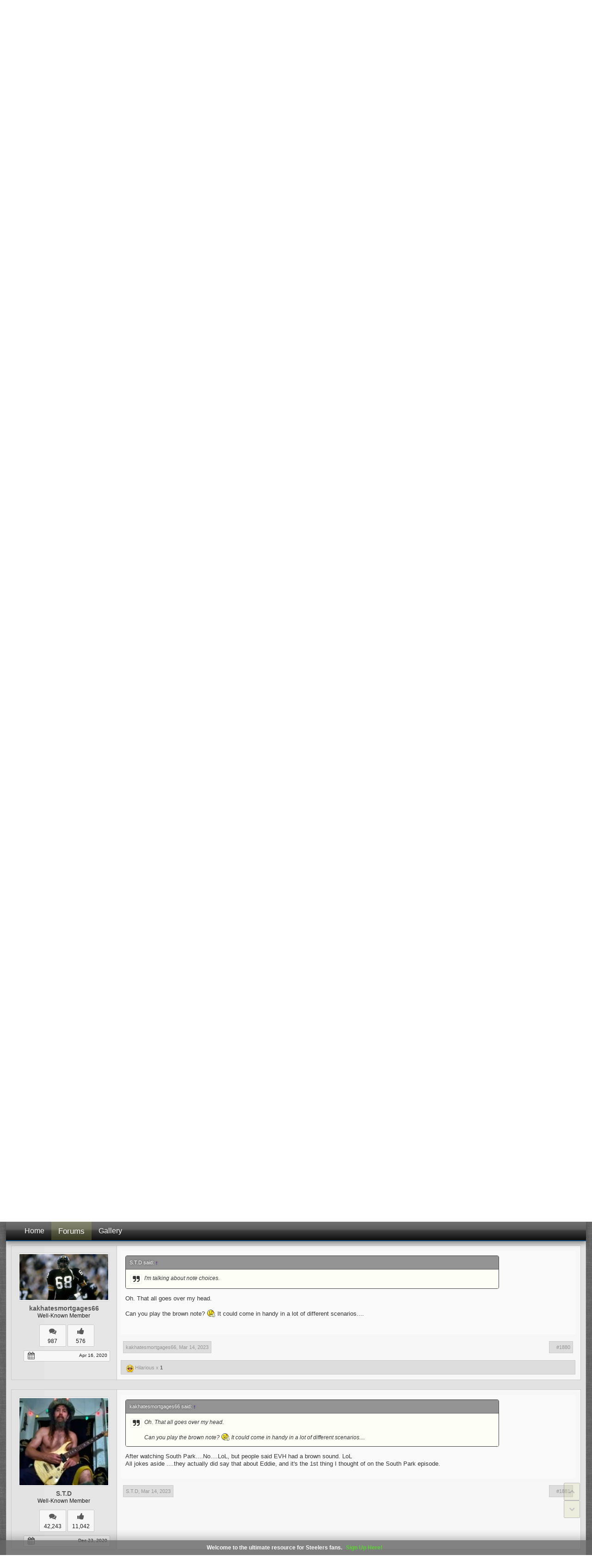

--- FILE ---
content_type: text/html; charset=UTF-8
request_url: http://thesteelersfans.com/forums/threads/song-or-instrumental-of-the-day.28105/page-76
body_size: 22808
content:
<!DOCTYPE html>
<html id="XenForo" lang="en-US" dir="LTR" class="Public NoJs GalleryLazyLoader XenBase LoggedOut NoSidebar RightSidebar  Responsive" xmlns:fb="http://www.facebook.com/2008/fbml">
<head>

	<meta charset="utf-8" />
	<meta http-equiv="X-UA-Compatible" content="IE=Edge,chrome=1" />
	
		<meta name="viewport" content="width=device-width, initial-scale=1" />
	
	
		<base href="http://thesteelersfans.com/forums/" />
		<script>
			var _b = document.getElementsByTagName('base')[0], _bH = "http://thesteelersfans.com/forums/";
			if (_b && _b.href != _bH) _b.href = _bH;
		</script>
	

	<title>Song, or Instrumental of the Day. | Page 76 | TheSteelersFans</title>
	
	<noscript><style>.JsOnly, .jsOnly { display: none !important; }</style></noscript>
	<link rel="stylesheet" href="css.php?css=xenforo,form,public&amp;style=4&amp;dir=LTR&amp;d=1757819787" />
	<link rel="stylesheet" href="css.php?css=bb_code,cta_featuredthreads,dark_postrating,facebook,login_bar,message,message_user_info,notices,panel_scroller,share_page,thread_view,twitter,xb,xb_footer_layouts,xb_message,xb_scroll_buttons,xb_social_links,xb_top_bar,xb_welcome_bar,xengallery_tab_links&amp;style=4&amp;dir=LTR&amp;d=1757819787" />


	
	
		<link href='//fonts.googleapis.com/css?family=Open+Sans:400italic,700italic,400,700' rel='stylesheet' type='text/css'>
	
	
		<link rel="stylesheet" href="http://thesteelersfans.com/forums/styles/xenbase/font-awesome/css/font-awesome.min.css">
	
	
	
	
	<link href="https://maxcdn.bootstrapcdn.com/font-awesome/4.7.0/css/font-awesome.min.css" rel="stylesheet">



	
	<script async src="https://www.googletagmanager.com/gtag/js?id=UA-5790296-4"></script>
	<script>
		window.dataLayer = window.dataLayer || [];
		function gtag(){dataLayer.push(arguments);}
		gtag('js', new Date());
	
		gtag('config', 'UA-5790296-4', {
			// <!-- slot: ga_config_start -->
			
			
		});
	</script>

		<script src="js/jquery/jquery-1.11.0.min.js"></script>	
		
	<script src="js/xenforo/xenforo.js?_v=ba708172"></script>
	<script src="js/dark/postrating.js?1536453907&amp;_v=ba708172"></script>



<script type='text/javascript'>
//<![CDATA[
jQuery(document).ready(function($){

var aboveHeight = 0 + 0 + $('.xbTopBar').outerHeight();



var navwrapper = $('.navFloatwrapper').outerHeight();
$(window).scroll(function(){
    if ($(window).scrollTop() > aboveHeight){
    $('.navFloatwrapper').addClass('fixed');
    
    $('#logoBlock').css('margin-top', navwrapper);
    
    
    $('.tabLinks').addClass('displaynone');
    
    } else {
    $('.navFloatwrapper').removeClass('fixed');
    
    $('#logoBlock').css('margin-top','0px');
    
    
    $('.tabLinks').removeClass('displaynone');
    
    }
});




$(window).scroll(function(){
	if ($(window).scrollTop() > aboveHeight){
	$('.navBarHelper').hide(600);
	} else {
	$('.navBarHelper').show(600);
	}
});


});

//]]>

$(function () {
    $('a[href*=#]:not([href=#])').click(function () {
        if (location.pathname.replace(/^\//, '') == this.pathname.replace(/^\//, '') && location.hostname == this.hostname) {

            var target = $(this.hash);
            target = target.length ? target : $('[name=' + this.hash.slice(1) + ']');
            if (target.length) {
                $('html,body').animate({
                    scrollTop: target.offset().top - 50 //offsets for fixed header
                }, 1000);
                return false;
            }
        }
    });
    //Executed on page load with URL containing an anchor tag.
    if ($(location.href.split("#")[1])) {
        var target = $('#' + location.href.split("#")[1]);
        if (target.length) {
            $('html,body').animate({
                scrollTop: target.offset().top - 50 //offset height of header here too.
            }, 1000);
            return false;
        }
    }
});

</script>







<script>
$(document).ready(function () {
	$('.xbWelcomeBar').fadeIn('slow').delay(15000).fadeOut('slow');
}); 
</script>




	
	
	
	<link rel="apple-touch-icon" href="http://thesteelersfans.com/forums/styles/apex-light/xenforo/logo.og.png" />
	<link rel="alternate" type="application/rss+xml" title="RSS feed for TheSteelersFans" href="forums/-/index.rss" />
	
	<link rel="prev" href="threads/song-or-instrumental-of-the-day.28105/page-75" /><link rel="next" href="threads/song-or-instrumental-of-the-day.28105/page-77" />
	<link rel="canonical" href="http://thesteelersfans.com/forums/threads/song-or-instrumental-of-the-day.28105/page-76" />
	<meta name="description" content="[MEDIA]" />	<meta property="og:site_name" content="TheSteelersFans" />
	<meta property="og:image" content="http://thesteelersfans.com/forums/data/avatars/m/3/3877.jpg?1766253296" />
	<meta property="og:image" content="http://thesteelersfans.com/forums/styles/apex-light/xenforo/logo.og.png" />
	<meta property="og:type" content="article" />
	<meta property="og:url" content="http://thesteelersfans.com/forums/threads/song-or-instrumental-of-the-day.28105/" />
	<meta property="og:title" content="Song, or Instrumental of the Day." />
	<meta property="og:description" content="[MEDIA]" />
	
	<meta property="fb:app_id" content="1862148414010263" />
	

</head>

<body class="node9 SelectQuotable">



	
		



<div id="loginBar">
	<div class="pageWidth">
		<div class="pageContent">	
			<h3 id="loginBarHandle">
				<label for="LoginControl"><a href="login/" class="concealed noOutline">Log in or Sign up</a></label>
			</h3>
			
			<span class="helper"></span>
			
			
		</div>
	</div>
</div>
	




<div class="xbTopBar">
	<div class="pageWidth">
		
			<ul class="xbLeftside">
				<li>Home to the biggest group of diehard Steelers fans <i>anywhere</i>. We bleed Black and Gold.</li>
			</ul>
		
		
		<ul class="xbRightside">
			<li class="mainTopLink"><a href="find-new/posts" rel="nofollow">Recent Posts</a></li>
			<li class="mainTopLink"><a href="misc/contact" class="xbContactUs OverlayTrigger">Contact Us</a></li>
			
			
		</ul>
		
	</div>
</div>


<div id="headerMover">

	<div id="headerProxy"></div>

<div id="content" class="thread_view">
	<div class="pageWidth">
		<div class="pageContent">
			
			<!-- main content area -->
			
			

			
			
						
						<script async src="//pagead2.googlesyndication.com/pagead/js/adsbygoogle.js"></script>
<!-- Forum new top -->
<ins class="adsbygoogle"
     style="display:block"
     data-ad-client="ca-pub-8755863818704787"
     data-ad-slot="6595407147"
     data-ad-format="auto"></ins>
<script>
(adsbygoogle = window.adsbygoogle || []).push({});
</script>
						
						
						
							
						<div class="breadBoxTop ">
							
							

<nav>
	
		
			
				
			
		
	

	<fieldset class="breadcrumb">
		<a href="misc/quick-navigation-menu?selected=node-9" class="OverlayTrigger jumpMenuTrigger" data-cacheOverlay="true" title="Open quick navigation"><i class="fa fa-bars"></i><!--Jump to...--></a> 
			
		<div class="boardTitle"><strong>TheSteelersFans</strong></div>
		
		<span class="crumbs">
			
				<span class="crust homeCrumb" itemscope="itemscope" itemtype="http://data-vocabulary.org/Breadcrumb">
					<a href="http://thesteelersfans.com" class="crumb" rel="up" itemprop="url"><span itemprop="title">Home</span></a>
					<span class="arrow"><span></span></span>
				</span>
			
			
			
				<span class="crust selectedTabCrumb" itemscope="itemscope" itemtype="http://data-vocabulary.org/Breadcrumb">
					<a href="http://thesteelersfans.com/forums/" class="crumb" rel="up" itemprop="url"><span itemprop="title">Forums</span></a>
					<span class="arrow"><span>&gt;</span></span>
				</span>
			
			
			
				
					<span class="crust" itemscope="itemscope" itemtype="http://data-vocabulary.org/Breadcrumb">
						<a href="http://thesteelersfans.com/forums/forums/the-watercooler.9/" class="crumb" rel="up" itemprop="url"><span itemprop="title">The Watercooler</span></a>
						<span class="arrow"><span>&gt;</span></span>
					</span>
				
			
		</span>
	</fieldset>
</nav>
						</div>
						
						
						
						
						
					
						<!--[if lt IE 8]>
							<p class="importantMessage">You are using an out of date browser. It  may not display this or other websites correctly.<br />You should upgrade or use an <a href="https://www.google.com/chrome/browser/" target="_blank">alternative browser</a>.</p>
						<![endif]-->

						
						
	

		
		
		

		<div class="PanelScroller Notices" data-vertical="0" data-speed="400" data-interval="4000">
			<div class="scrollContainer">
				<div class="PanelContainer">
					<ol class="Panels">
						
							<li class="panel Notice DismissParent notice_2 " data-notice="2">
	
	<div class="baseHtml noticeContent">Hi Guest,

Registrations are now open. See you on the inside.</div>
	
	
		<a href="account/dismiss-notice?notice_id=2"
			title="Dismiss Notice" class="DismissCtrl Tooltip" data-offsetx="7" data-tipclass="flipped">Dismiss Notice</a>
</li>
						
					</ol>
				</div>
			</div>

			
		</div>

	

	
						
						
						
						
						
												
							<!-- h1 title, description -->
							<div class="titleBar">
								
								<h1>

	

	
        
    
Song, or Instrumental of the Day.
									
									</h1>
								
								<p id="pageDescription" class="muted ">
	Discussion in '<a href="forums/the-watercooler.9/">The Watercooler</a>' started by <a href="members/s-t-d.3877/" class="username" dir="auto">S.T.D</a>, <a href="threads/song-or-instrumental-of-the-day.28105/"><span class="DateTime" title="Jan 27, 2022 at 1:03 PM">Jan 27, 2022</span></a>.
</p>
							</div>
						
						
						
						
						
						
						<!-- main template -->
						

























	




<div class="pageNavLinkGroup">
	<div class="linkGroup SelectionCountContainer">
		
		
	</div>

	


<div class="PageNav"
	data-page="76"
	data-range="2"
	data-start="74"
	data-end="78"
	data-last="239"
	data-sentinel="{{sentinel}}"
	data-baseurl="threads/song-or-instrumental-of-the-day.28105/page-{{sentinel}}">
	
	<span class="pageNavHeader">Page 76 of 239</span>
	
	<nav>
		
			<a href="threads/song-or-instrumental-of-the-day.28105/page-75" class="text">&lt; Prev</a>
			
		
		
		<a href="threads/song-or-instrumental-of-the-day.28105/" class="" rel="start">1</a>
		
		
			<a class="PageNavPrev ">&larr;</a> <span class="scrollable"><span class="items">
		
		
		
			<a href="threads/song-or-instrumental-of-the-day.28105/page-74" class="">74</a>
		
			<a href="threads/song-or-instrumental-of-the-day.28105/page-75" class="">75</a>
		
			<a href="threads/song-or-instrumental-of-the-day.28105/page-76" class="currentPage ">76</a>
		
			<a href="threads/song-or-instrumental-of-the-day.28105/page-77" class="">77</a>
		
			<a href="threads/song-or-instrumental-of-the-day.28105/page-78" class="">78</a>
		
		
		
			</span></span> <a class="PageNavNext ">&rarr;</a>
		
		
		<a href="threads/song-or-instrumental-of-the-day.28105/page-239" class="">239</a>
		
		
			<a href="threads/song-or-instrumental-of-the-day.28105/page-77" class="text">Next &gt;</a>
			
		
	</nav>	
	
	
</div>

</div>





<form action="inline-mod/post/switch" method="post"
	class="InlineModForm section"
	data-cookieName="posts"
	data-controls="#InlineModControls"
	data-imodOptions="#ModerationSelect option">

	<ol class="messageList" id="messageList">
		
			
				



<li id="post-1118071" class="message   " data-author="kakhatesmortgages66">

	

<div class="messageUserInfo" itemscope="itemscope" itemtype="http://data-vocabulary.org/Person">	
<div class="messageUserBlock  xbOnlineAnimated">
	
		<div class="avatarHolder">
			<span class="helper"></span>
			
			<a href="members/kakhatesmortgages66.3691/" class="avatar Av3691l" data-avatarhtml="true"><img src="data/avatars/l/3/3691.jpg?1680755461" width="192" height="192" alt="kakhatesmortgages66" /></a>
			
			
			<!-- slot: message_user_info_avatar -->
		</div>
	


	
		<h3 class="userText">
			<a href="members/kakhatesmortgages66.3691/" class="username" dir="auto" itemprop="name">kakhatesmortgages66</a>
			<em class="userTitle" itemprop="title">Well-Known Member</em>
			
			<!-- slot: message_user_info_text -->
		</h3>
	
		
	
		<div class="extraUserInfo xbBoxedFA">
			
					
				
					<dl class="pairsJustified xbMessages">
						<dt><i class="fa fa-comments fa-fw Tooltip" title="Messages" data-offsetX="-6" data-offsetY="0"></i></dt>
						<dd><a href="search/member?user_id=3691" class="concealed" rel="nofollow">987</a></dd>
					</dl>
				
				




				
					<dl class="pairsJustified xbLikes">
						<dt><i class="fa fa-thumbs-up fa-fw Tooltip" title="Likes Received" data-offsetX="-6" data-offsetY="0"></i></dt>
						<dd>576</dd>
					</dl>
				
				
				
			
				
					<dl class="pairsJustified xbJoinDate">
						<dt><i class="fa fa-calendar fa-fw Tooltip" title="Joined" data-offsetX="-6" data-offsetY="0"></i></dt>
						<dd>Apr 16, 2020</dd>
					</dl>
				
			
				
				
				
				
				
			
				
							
						
			
			
		</div>
	
		


	<span class="arrow"><span></span></span>
</div>
</div>

	<div class="messageInfo primaryContent">
		
		
		
		
		
		
		
		<div class="messageContent">		
			<article>
				<blockquote class="messageText SelectQuoteContainer ugc baseHtml">
					
					<span data-s9e-mediaembed="youtube" style="display:inline-block;width:100%;max-width:640px"><span style="display:block;overflow:hidden;position:relative;padding-bottom:56.25%"><iframe allowfullscreen="" scrolling="no" style="background:url(https://i.ytimg.com/vi/k_VjI0LNq-o/hqdefault.jpg) 50% 50% / cover;border:0;height:100%;left:0;position:absolute;width:100%" src="https://www.youtube.com/embed/k_VjI0LNq-o"></iframe></span></span>
					<div class="messageTextEndMarker">&nbsp;</div>
				</blockquote>
			</article>
			
			
		</div>
		
		
		
		
		
		
		
		
			
				
		<div class="messageMeta ToggleTriggerAnchor">
			<div class="privateControls hiddenResponsiveMedium hiddenResponsiveNarrow">
				
				
					<span class="item muted">
						<span class="authorEnd"><a href="members/kakhatesmortgages66.3691/" class="username author" dir="auto">kakhatesmortgages66</a>,</span>
						<a href="threads/song-or-instrumental-of-the-day.28105/page-76#post-1118071" title="Permalink" class="datePermalink"><span class="DateTime" title="Mar 14, 2023 at 9:24 AM">Mar 14, 2023</span></a>
					</span>
				
				
				
				
				
				
				
				
				
				
				
				
			</div>
			
			<div class="privateControls visibleResponsiveMedium visibleResponsiveNarrow">
							
							
								<span class="item muted">
									<span class="authorEnd"><a href="members/kakhatesmortgages66.3691/" class="username author" dir="auto">kakhatesmortgages66</a>,</span>
									<a href="threads/song-or-instrumental-of-the-day.28105/page-76#post-1118071" title="Permalink" class="datePermalink"><span class="DateTime" title="Mar 14, 2023 at 9:24 AM">Mar 14, 2023</span></a>
								</span>
							
				
			</div>
			
			
			<div class="publicControls">
				<a href="threads/song-or-instrumental-of-the-day.28105/page-76#post-1118071" title="Permalink" class="item muted postNumber hashPermalink OverlayTrigger" data-href="posts/1118071/permalink">#1876</a>
				
				
				
				
			</div>
		</div>
	
		
		
		
<div class="dark_postrating likesSummary secondaryContent">
	<div class="dark_postrating_container">
			
    

<ul class="dark_postrating_outputlist">

	
		
			<li>
				<img src="styles/default/xenforo/clear.png" alt="Like" title="Like" style="background: url('styles/dark/ratings/shelley_rating_spritesheet.png') no-repeat 0px 0px; width: 20px; height: 16px;" /> Like  x <strong>1</strong>
			</li>
		
	
	

	</ul>
			
    

<script type="text/javascript">
var dark_postrating_minimum_opacity = 0.5;
</script>

<ul class="dark_postrating_inputlist ">
	
</ul>

	</div>
	<div style="clear: right;"></div>
</div>

	</div>

	
	
	<!-- ROTATING_ADS_MESSAGE_BELOW_FIRST -->

<div style="text-align: center; padding: 8px 0 4px 0;>
<script async src="//pagead2.googlesyndication.com/pagead/js/adsbygoogle.js"></script>
<!-- Forum new top -->
<ins class="adsbygoogle"
     style="display:block"
     data-ad-client="ca-pub-8755863818704787"
     data-ad-slot="6595407147"
     data-ad-format="auto"></ins>
<script>
(adsbygoogle = window.adsbygoogle || []).push({});
</script> 
</div>     

	
	
	
</li>
			
		
			
				



<li id="post-1118130" class="message   " data-author="S.T.D">

	

<div class="messageUserInfo" itemscope="itemscope" itemtype="http://data-vocabulary.org/Person">	
<div class="messageUserBlock  xbOnlineAnimated">
	
		<div class="avatarHolder">
			<span class="helper"></span>
			
			<a href="members/s-t-d.3877/" class="avatar Av3877l" data-avatarhtml="true"><img src="data/avatars/l/3/3877.jpg?1766253296" width="192" height="192" alt="S.T.D" /></a>
			
			
			<!-- slot: message_user_info_avatar -->
		</div>
	


	
		<h3 class="userText">
			<a href="members/s-t-d.3877/" class="username" dir="auto" itemprop="name">S.T.D</a>
			<em class="userTitle" itemprop="title">Well-Known Member</em>
			
			<!-- slot: message_user_info_text -->
		</h3>
	
		
	
		<div class="extraUserInfo xbBoxedFA">
			
					
				
					<dl class="pairsJustified xbMessages">
						<dt><i class="fa fa-comments fa-fw Tooltip" title="Messages" data-offsetX="-6" data-offsetY="0"></i></dt>
						<dd><a href="search/member?user_id=3877" class="concealed" rel="nofollow">42,243</a></dd>
					</dl>
				
				




				
					<dl class="pairsJustified xbLikes">
						<dt><i class="fa fa-thumbs-up fa-fw Tooltip" title="Likes Received" data-offsetX="-6" data-offsetY="0"></i></dt>
						<dd>11,042</dd>
					</dl>
				
				
				
			
				
					<dl class="pairsJustified xbJoinDate">
						<dt><i class="fa fa-calendar fa-fw Tooltip" title="Joined" data-offsetX="-6" data-offsetY="0"></i></dt>
						<dd>Dec 23, 2020</dd>
					</dl>
				
			
				
				
				
				
				
			
				
							
						
			
			
			
				
					
				
					
				
					
				
					
				
					
				
					
				
					
				
					
				
				
			
			
			
		</div>
	
		


	<span class="arrow"><span></span></span>
</div>
</div>

	<div class="messageInfo primaryContent">
		
		
		
		
		
		
		
		<div class="messageContent">		
			<article>
				<blockquote class="messageText SelectQuoteContainer ugc baseHtml">
					
					<div class="bbCodeBlock bbCodeQuote" data-author="kakhatesmortgages66">
	<aside>
		
			<div class="attribution type">kakhatesmortgages66 said:
				
					<a href="goto/post?id=1118071#post-1118071" class="AttributionLink">&uarr;</a>
				
			</div>
		
		<blockquote class="quoteContainer"><i class="fa fa-quote-right fa-lg pull-left fa-border"></i><div class="quote"><span data-s9e-mediaembed="youtube" style="display:inline-block;width:100%;max-width:640px"><span style="display:block;overflow:hidden;position:relative;padding-bottom:56.25%"><iframe allowfullscreen="" scrolling="no" style="background:url(https://i.ytimg.com/vi/k_VjI0LNq-o/hqdefault.jpg) 50% 50% / cover;border:0;height:100%;left:0;position:absolute;width:100%" src="https://www.youtube.com/embed/k_VjI0LNq-o"></iframe></span></span></div><div class="quoteExpand">Click to expand...</div></blockquote>
	</aside>
</div>I really liked this, but it really reminds Me of a mix of  Slayer,  and old Mastodon.
					<div class="messageTextEndMarker">&nbsp;</div>
				</blockquote>
			</article>
			
			
		</div>
		
		
		
		
		
		
		
		
			
				
		<div class="messageMeta ToggleTriggerAnchor">
			<div class="privateControls hiddenResponsiveMedium hiddenResponsiveNarrow">
				
				
					<span class="item muted">
						<span class="authorEnd"><a href="members/s-t-d.3877/" class="username author" dir="auto">S.T.D</a>,</span>
						<a href="threads/song-or-instrumental-of-the-day.28105/page-76#post-1118130" title="Permalink" class="datePermalink"><span class="DateTime" title="Mar 14, 2023 at 1:40 PM">Mar 14, 2023</span></a>
					</span>
				
				
				
				
				
				
				
				
				
				
				
				
			</div>
			
			<div class="privateControls visibleResponsiveMedium visibleResponsiveNarrow">
							
							
								<span class="item muted">
									<span class="authorEnd"><a href="members/s-t-d.3877/" class="username author" dir="auto">S.T.D</a>,</span>
									<a href="threads/song-or-instrumental-of-the-day.28105/page-76#post-1118130" title="Permalink" class="datePermalink"><span class="DateTime" title="Mar 14, 2023 at 1:40 PM">Mar 14, 2023</span></a>
								</span>
							
				
			</div>
			
			
			<div class="publicControls">
				<a href="threads/song-or-instrumental-of-the-day.28105/page-76#post-1118130" title="Permalink" class="item muted postNumber hashPermalink OverlayTrigger" data-href="posts/1118130/permalink">#1877</a>
				
				
				
				
			</div>
		</div>
	
		
		
		
	</div>

	
	
	<!-- ROTATING_ADS_MESSAGE_BELOW_FIRST -->

	
	
	
</li>
			
		
			
				



<li id="post-1118186" class="message   " data-author="kakhatesmortgages66">

	

<div class="messageUserInfo" itemscope="itemscope" itemtype="http://data-vocabulary.org/Person">	
<div class="messageUserBlock  xbOnlineAnimated">
	
		<div class="avatarHolder">
			<span class="helper"></span>
			
			<a href="members/kakhatesmortgages66.3691/" class="avatar Av3691l" data-avatarhtml="true"><img src="data/avatars/l/3/3691.jpg?1680755461" width="192" height="192" alt="kakhatesmortgages66" /></a>
			
			
			<!-- slot: message_user_info_avatar -->
		</div>
	


	
		<h3 class="userText">
			<a href="members/kakhatesmortgages66.3691/" class="username" dir="auto" itemprop="name">kakhatesmortgages66</a>
			<em class="userTitle" itemprop="title">Well-Known Member</em>
			
			<!-- slot: message_user_info_text -->
		</h3>
	
		
	
		<div class="extraUserInfo xbBoxedFA">
			
					
				
					<dl class="pairsJustified xbMessages">
						<dt><i class="fa fa-comments fa-fw Tooltip" title="Messages" data-offsetX="-6" data-offsetY="0"></i></dt>
						<dd><a href="search/member?user_id=3691" class="concealed" rel="nofollow">987</a></dd>
					</dl>
				
				




				
					<dl class="pairsJustified xbLikes">
						<dt><i class="fa fa-thumbs-up fa-fw Tooltip" title="Likes Received" data-offsetX="-6" data-offsetY="0"></i></dt>
						<dd>576</dd>
					</dl>
				
				
				
			
				
					<dl class="pairsJustified xbJoinDate">
						<dt><i class="fa fa-calendar fa-fw Tooltip" title="Joined" data-offsetX="-6" data-offsetY="0"></i></dt>
						<dd>Apr 16, 2020</dd>
					</dl>
				
			
				
				
				
				
				
			
				
							
						
			
			
		</div>
	
		


	<span class="arrow"><span></span></span>
</div>
</div>

	<div class="messageInfo primaryContent">
		
		
		
		
		
		
		
		<div class="messageContent">		
			<article>
				<blockquote class="messageText SelectQuoteContainer ugc baseHtml">
					
					<div class="bbCodeBlock bbCodeQuote" data-author="S.T.D">
	<aside>
		
			<div class="attribution type">S.T.D said:
				
					<a href="goto/post?id=1118130#post-1118130" class="AttributionLink">&uarr;</a>
				
			</div>
		
		<blockquote class="quoteContainer"><i class="fa fa-quote-right fa-lg pull-left fa-border"></i><div class="quote">I really liked this, but it really reminds Me of a mix of  Slayer,  and old Mastodon.</div><div class="quoteExpand">Click to expand...</div></blockquote>
	</aside>
</div>Not to me so much.  To me, nothing sounds like Slayer.  Haha! Except for that White Zombie devils music record that had Iggy Pop on it.  <br />
<br />
Pig Destroyer came out a little before Mastodon.....same label...... and have a bit more of a grindcore influence, where old Mastodon is more sludgy....Neurosis ey........To me those first couple of Mastodon records sounds like a continuation of Today is the Day.....which makes sense as it was some of the same guys....
					<div class="messageTextEndMarker">&nbsp;</div>
				</blockquote>
			</article>
			
			
		</div>
		
		
		
		
		
		
		
		
			
				
		<div class="messageMeta ToggleTriggerAnchor">
			<div class="privateControls hiddenResponsiveMedium hiddenResponsiveNarrow">
				
				
					<span class="item muted">
						<span class="authorEnd"><a href="members/kakhatesmortgages66.3691/" class="username author" dir="auto">kakhatesmortgages66</a>,</span>
						<a href="threads/song-or-instrumental-of-the-day.28105/page-76#post-1118186" title="Permalink" class="datePermalink"><span class="DateTime" title="Mar 14, 2023 at 4:03 PM">Mar 14, 2023</span></a>
					</span>
				
				
				
				
				
				
				
				
				
				
				
				
			</div>
			
			<div class="privateControls visibleResponsiveMedium visibleResponsiveNarrow">
							
							
								<span class="item muted">
									<span class="authorEnd"><a href="members/kakhatesmortgages66.3691/" class="username author" dir="auto">kakhatesmortgages66</a>,</span>
									<a href="threads/song-or-instrumental-of-the-day.28105/page-76#post-1118186" title="Permalink" class="datePermalink"><span class="DateTime" title="Mar 14, 2023 at 4:03 PM">Mar 14, 2023</span></a>
								</span>
							
				
			</div>
			
			
			<div class="publicControls">
				<a href="threads/song-or-instrumental-of-the-day.28105/page-76#post-1118186" title="Permalink" class="item muted postNumber hashPermalink OverlayTrigger" data-href="posts/1118186/permalink">#1878</a>
				
				
				
				
			</div>
		</div>
	
		
		
		
<div class="dark_postrating likesSummary secondaryContent">
	<div class="dark_postrating_container">
			
    

<ul class="dark_postrating_outputlist">

	
		
			<li>
				<img src="styles/default/xenforo/clear.png" alt="Like" title="Like" style="background: url('styles/dark/ratings/shelley_rating_spritesheet.png') no-repeat 0px 0px; width: 20px; height: 16px;" /> Like  x <strong>1</strong>
			</li>
		
	
	

	</ul>
			
    

<script type="text/javascript">
var dark_postrating_minimum_opacity = 0.5;
</script>

<ul class="dark_postrating_inputlist ">
	
</ul>

	</div>
	<div style="clear: right;"></div>
</div>

	</div>

	
	
	<!-- ROTATING_ADS_MESSAGE_BELOW_FIRST -->

	
	
	
</li>
			
		
			
				



<li id="post-1118283" class="message   " data-author="S.T.D">

	

<div class="messageUserInfo" itemscope="itemscope" itemtype="http://data-vocabulary.org/Person">	
<div class="messageUserBlock  xbOnlineAnimated">
	
		<div class="avatarHolder">
			<span class="helper"></span>
			
			<a href="members/s-t-d.3877/" class="avatar Av3877l" data-avatarhtml="true"><img src="data/avatars/l/3/3877.jpg?1766253296" width="192" height="192" alt="S.T.D" /></a>
			
			
			<!-- slot: message_user_info_avatar -->
		</div>
	


	
		<h3 class="userText">
			<a href="members/s-t-d.3877/" class="username" dir="auto" itemprop="name">S.T.D</a>
			<em class="userTitle" itemprop="title">Well-Known Member</em>
			
			<!-- slot: message_user_info_text -->
		</h3>
	
		
	
		<div class="extraUserInfo xbBoxedFA">
			
					
				
					<dl class="pairsJustified xbMessages">
						<dt><i class="fa fa-comments fa-fw Tooltip" title="Messages" data-offsetX="-6" data-offsetY="0"></i></dt>
						<dd><a href="search/member?user_id=3877" class="concealed" rel="nofollow">42,243</a></dd>
					</dl>
				
				




				
					<dl class="pairsJustified xbLikes">
						<dt><i class="fa fa-thumbs-up fa-fw Tooltip" title="Likes Received" data-offsetX="-6" data-offsetY="0"></i></dt>
						<dd>11,042</dd>
					</dl>
				
				
				
			
				
					<dl class="pairsJustified xbJoinDate">
						<dt><i class="fa fa-calendar fa-fw Tooltip" title="Joined" data-offsetX="-6" data-offsetY="0"></i></dt>
						<dd>Dec 23, 2020</dd>
					</dl>
				
			
				
				
				
				
				
			
				
							
						
			
			
			
				
					
				
					
				
					
				
					
				
					
				
					
				
					
				
					
				
				
			
			
			
		</div>
	
		


	<span class="arrow"><span></span></span>
</div>
</div>

	<div class="messageInfo primaryContent">
		
		
		
		
		
		
		
		<div class="messageContent">		
			<article>
				<blockquote class="messageText SelectQuoteContainer ugc baseHtml">
					
					<div class="bbCodeBlock bbCodeQuote" data-author="kakhatesmortgages66">
	<aside>
		
			<div class="attribution type">kakhatesmortgages66 said:
				
					<a href="goto/post?id=1118186#post-1118186" class="AttributionLink">&uarr;</a>
				
			</div>
		
		<blockquote class="quoteContainer"><i class="fa fa-quote-right fa-lg pull-left fa-border"></i><div class="quote">Not to me so much.  To me, nothing sounds like Slayer.  Haha! Except for that White Zombie devils music record that had Iggy Pop on it. <br />
<br />
Pig Destroyer came out a little before Mastodon.....same label...... and have a bit more of a grindcore influence, where old Mastodon is more sludgy....Neurosis ey........To me those first couple of Mastodon records sounds like a continuation of Today is the Day.....which makes sense as it was some of the same guys....</div><div class="quoteExpand">Click to expand...</div></blockquote>
	</aside>
</div>I&#039;m talking about note choices.
					<div class="messageTextEndMarker">&nbsp;</div>
				</blockquote>
			</article>
			
			
		</div>
		
		
		
		
		
		
		
		
			
				
		<div class="messageMeta ToggleTriggerAnchor">
			<div class="privateControls hiddenResponsiveMedium hiddenResponsiveNarrow">
				
				
					<span class="item muted">
						<span class="authorEnd"><a href="members/s-t-d.3877/" class="username author" dir="auto">S.T.D</a>,</span>
						<a href="threads/song-or-instrumental-of-the-day.28105/page-76#post-1118283" title="Permalink" class="datePermalink"><span class="DateTime" title="Mar 14, 2023 at 7:10 PM">Mar 14, 2023</span></a>
					</span>
				
				
				
				
				
				
				
				
				
				
				
				
			</div>
			
			<div class="privateControls visibleResponsiveMedium visibleResponsiveNarrow">
							
							
								<span class="item muted">
									<span class="authorEnd"><a href="members/s-t-d.3877/" class="username author" dir="auto">S.T.D</a>,</span>
									<a href="threads/song-or-instrumental-of-the-day.28105/page-76#post-1118283" title="Permalink" class="datePermalink"><span class="DateTime" title="Mar 14, 2023 at 7:10 PM">Mar 14, 2023</span></a>
								</span>
							
				
			</div>
			
			
			<div class="publicControls">
				<a href="threads/song-or-instrumental-of-the-day.28105/page-76#post-1118283" title="Permalink" class="item muted postNumber hashPermalink OverlayTrigger" data-href="posts/1118283/permalink">#1879</a>
				
				
				
				
			</div>
		</div>
	
		
		
		
	</div>

	
	
	<!-- ROTATING_ADS_MESSAGE_BELOW_FIRST -->

	
	
	
</li>
			
		
			
				



<li id="post-1118308" class="message   " data-author="kakhatesmortgages66">

	

<div class="messageUserInfo" itemscope="itemscope" itemtype="http://data-vocabulary.org/Person">	
<div class="messageUserBlock  xbOnlineAnimated">
	
		<div class="avatarHolder">
			<span class="helper"></span>
			
			<a href="members/kakhatesmortgages66.3691/" class="avatar Av3691l" data-avatarhtml="true"><img src="data/avatars/l/3/3691.jpg?1680755461" width="192" height="192" alt="kakhatesmortgages66" /></a>
			
			
			<!-- slot: message_user_info_avatar -->
		</div>
	


	
		<h3 class="userText">
			<a href="members/kakhatesmortgages66.3691/" class="username" dir="auto" itemprop="name">kakhatesmortgages66</a>
			<em class="userTitle" itemprop="title">Well-Known Member</em>
			
			<!-- slot: message_user_info_text -->
		</h3>
	
		
	
		<div class="extraUserInfo xbBoxedFA">
			
					
				
					<dl class="pairsJustified xbMessages">
						<dt><i class="fa fa-comments fa-fw Tooltip" title="Messages" data-offsetX="-6" data-offsetY="0"></i></dt>
						<dd><a href="search/member?user_id=3691" class="concealed" rel="nofollow">987</a></dd>
					</dl>
				
				




				
					<dl class="pairsJustified xbLikes">
						<dt><i class="fa fa-thumbs-up fa-fw Tooltip" title="Likes Received" data-offsetX="-6" data-offsetY="0"></i></dt>
						<dd>576</dd>
					</dl>
				
				
				
			
				
					<dl class="pairsJustified xbJoinDate">
						<dt><i class="fa fa-calendar fa-fw Tooltip" title="Joined" data-offsetX="-6" data-offsetY="0"></i></dt>
						<dd>Apr 16, 2020</dd>
					</dl>
				
			
				
				
				
				
				
			
				
							
						
			
			
		</div>
	
		


	<span class="arrow"><span></span></span>
</div>
</div>

	<div class="messageInfo primaryContent">
		
		
		
		
		
		
		
		<div class="messageContent">		
			<article>
				<blockquote class="messageText SelectQuoteContainer ugc baseHtml">
					
					<div class="bbCodeBlock bbCodeQuote" data-author="S.T.D">
	<aside>
		
			<div class="attribution type">S.T.D said:
				
					<a href="goto/post?id=1118283#post-1118283" class="AttributionLink">&uarr;</a>
				
			</div>
		
		<blockquote class="quoteContainer"><i class="fa fa-quote-right fa-lg pull-left fa-border"></i><div class="quote">I&#039;m talking about note choices.</div><div class="quoteExpand">Click to expand...</div></blockquote>
	</aside>
</div>Oh.  That all goes over my head.  <br />
<br />
Can you play the brown note? <img src="styles/default/xenforo/smilies/thinking-020.gif" class="mceSmilie" alt=":hmm:" title="Hmm    :hmm:" />  It could come in handy in a lot of different scenarios....
					<div class="messageTextEndMarker">&nbsp;</div>
				</blockquote>
			</article>
			
			
		</div>
		
		
		
		
		
		
		
		
			
				
		<div class="messageMeta ToggleTriggerAnchor">
			<div class="privateControls hiddenResponsiveMedium hiddenResponsiveNarrow">
				
				
					<span class="item muted">
						<span class="authorEnd"><a href="members/kakhatesmortgages66.3691/" class="username author" dir="auto">kakhatesmortgages66</a>,</span>
						<a href="threads/song-or-instrumental-of-the-day.28105/page-76#post-1118308" title="Permalink" class="datePermalink"><span class="DateTime" title="Mar 14, 2023 at 7:39 PM">Mar 14, 2023</span></a>
					</span>
				
				
				
				
				
				
				
				
				
				
				
				
			</div>
			
			<div class="privateControls visibleResponsiveMedium visibleResponsiveNarrow">
							
							
								<span class="item muted">
									<span class="authorEnd"><a href="members/kakhatesmortgages66.3691/" class="username author" dir="auto">kakhatesmortgages66</a>,</span>
									<a href="threads/song-or-instrumental-of-the-day.28105/page-76#post-1118308" title="Permalink" class="datePermalink"><span class="DateTime" title="Mar 14, 2023 at 7:39 PM">Mar 14, 2023</span></a>
								</span>
							
				
			</div>
			
			
			<div class="publicControls">
				<a href="threads/song-or-instrumental-of-the-day.28105/page-76#post-1118308" title="Permalink" class="item muted postNumber hashPermalink OverlayTrigger" data-href="posts/1118308/permalink">#1880</a>
				
				
				
				
			</div>
		</div>
	
		
		
		
<div class="dark_postrating likesSummary secondaryContent">
	<div class="dark_postrating_container">
			
    

<ul class="dark_postrating_outputlist">

	
		
			<li>
				<img src="styles/default/xenforo/clear.png" alt="Hilarious" title="Hilarious" style="background: url('styles/dark/ratings/shelley_rating_spritesheet.png') no-repeat -38px 0px; width: 16px; height: 16px;" /> Hilarious  x <strong>1</strong>
			</li>
		
	
	

	</ul>
			
    

<script type="text/javascript">
var dark_postrating_minimum_opacity = 0.5;
</script>

<ul class="dark_postrating_inputlist ">
	
</ul>

	</div>
	<div style="clear: right;"></div>
</div>

	</div>

	
	
	<!-- ROTATING_ADS_MESSAGE_BELOW_FIRST -->

	
	
	
</li>
			
		
			
				



<li id="post-1118310" class="message   " data-author="S.T.D">

	

<div class="messageUserInfo" itemscope="itemscope" itemtype="http://data-vocabulary.org/Person">	
<div class="messageUserBlock  xbOnlineAnimated">
	
		<div class="avatarHolder">
			<span class="helper"></span>
			
			<a href="members/s-t-d.3877/" class="avatar Av3877l" data-avatarhtml="true"><img src="data/avatars/l/3/3877.jpg?1766253296" width="192" height="192" alt="S.T.D" /></a>
			
			
			<!-- slot: message_user_info_avatar -->
		</div>
	


	
		<h3 class="userText">
			<a href="members/s-t-d.3877/" class="username" dir="auto" itemprop="name">S.T.D</a>
			<em class="userTitle" itemprop="title">Well-Known Member</em>
			
			<!-- slot: message_user_info_text -->
		</h3>
	
		
	
		<div class="extraUserInfo xbBoxedFA">
			
					
				
					<dl class="pairsJustified xbMessages">
						<dt><i class="fa fa-comments fa-fw Tooltip" title="Messages" data-offsetX="-6" data-offsetY="0"></i></dt>
						<dd><a href="search/member?user_id=3877" class="concealed" rel="nofollow">42,243</a></dd>
					</dl>
				
				




				
					<dl class="pairsJustified xbLikes">
						<dt><i class="fa fa-thumbs-up fa-fw Tooltip" title="Likes Received" data-offsetX="-6" data-offsetY="0"></i></dt>
						<dd>11,042</dd>
					</dl>
				
				
				
			
				
					<dl class="pairsJustified xbJoinDate">
						<dt><i class="fa fa-calendar fa-fw Tooltip" title="Joined" data-offsetX="-6" data-offsetY="0"></i></dt>
						<dd>Dec 23, 2020</dd>
					</dl>
				
			
				
				
				
				
				
			
				
							
						
			
			
			
				
					
				
					
				
					
				
					
				
					
				
					
				
					
				
					
				
				
			
			
			
		</div>
	
		


	<span class="arrow"><span></span></span>
</div>
</div>

	<div class="messageInfo primaryContent">
		
		
		
		
		
		
		
		<div class="messageContent">		
			<article>
				<blockquote class="messageText SelectQuoteContainer ugc baseHtml">
					
					<div class="bbCodeBlock bbCodeQuote" data-author="kakhatesmortgages66">
	<aside>
		
			<div class="attribution type">kakhatesmortgages66 said:
				
					<a href="goto/post?id=1118308#post-1118308" class="AttributionLink">&uarr;</a>
				
			</div>
		
		<blockquote class="quoteContainer"><i class="fa fa-quote-right fa-lg pull-left fa-border"></i><div class="quote">Oh.  That all goes over my head.<br />
<br />
Can you play the brown note? <img src="styles/default/xenforo/smilies/thinking-020.gif" class="mceSmilie" alt=":hmm:" title="Hmm    :hmm:" />  It could come in handy in a lot of different scenarios....</div><div class="quoteExpand">Click to expand...</div></blockquote>
	</aside>
</div>After watching South Park....No....LoL,  but people said EVH had a brown sound. LoL<br />
All jokes aside ....they actually did say that about Eddie, and it&#039;s the 1st thing I thought of on the South Park episode.
					<div class="messageTextEndMarker">&nbsp;</div>
				</blockquote>
			</article>
			
			
		</div>
		
		
		
		
		
		
		
		
			
				
		<div class="messageMeta ToggleTriggerAnchor">
			<div class="privateControls hiddenResponsiveMedium hiddenResponsiveNarrow">
				
				
					<span class="item muted">
						<span class="authorEnd"><a href="members/s-t-d.3877/" class="username author" dir="auto">S.T.D</a>,</span>
						<a href="threads/song-or-instrumental-of-the-day.28105/page-76#post-1118310" title="Permalink" class="datePermalink"><span class="DateTime" title="Mar 14, 2023 at 7:42 PM">Mar 14, 2023</span></a>
					</span>
				
				
				
				
				
				
				
				
				
				
				
				
			</div>
			
			<div class="privateControls visibleResponsiveMedium visibleResponsiveNarrow">
							
							
								<span class="item muted">
									<span class="authorEnd"><a href="members/s-t-d.3877/" class="username author" dir="auto">S.T.D</a>,</span>
									<a href="threads/song-or-instrumental-of-the-day.28105/page-76#post-1118310" title="Permalink" class="datePermalink"><span class="DateTime" title="Mar 14, 2023 at 7:42 PM">Mar 14, 2023</span></a>
								</span>
							
				
			</div>
			
			
			<div class="publicControls">
				<a href="threads/song-or-instrumental-of-the-day.28105/page-76#post-1118310" title="Permalink" class="item muted postNumber hashPermalink OverlayTrigger" data-href="posts/1118310/permalink">#1881</a>
				
				
				
				
			</div>
		</div>
	
		
		
		
	</div>

	
	
	<!-- ROTATING_ADS_MESSAGE_BELOW_FIRST -->

	
	
	
</li>
			
		
			
				



<li id="post-1118312" class="message   " data-author="kakhatesmortgages66">

	

<div class="messageUserInfo" itemscope="itemscope" itemtype="http://data-vocabulary.org/Person">	
<div class="messageUserBlock  xbOnlineAnimated">
	
		<div class="avatarHolder">
			<span class="helper"></span>
			
			<a href="members/kakhatesmortgages66.3691/" class="avatar Av3691l" data-avatarhtml="true"><img src="data/avatars/l/3/3691.jpg?1680755461" width="192" height="192" alt="kakhatesmortgages66" /></a>
			
			
			<!-- slot: message_user_info_avatar -->
		</div>
	


	
		<h3 class="userText">
			<a href="members/kakhatesmortgages66.3691/" class="username" dir="auto" itemprop="name">kakhatesmortgages66</a>
			<em class="userTitle" itemprop="title">Well-Known Member</em>
			
			<!-- slot: message_user_info_text -->
		</h3>
	
		
	
		<div class="extraUserInfo xbBoxedFA">
			
					
				
					<dl class="pairsJustified xbMessages">
						<dt><i class="fa fa-comments fa-fw Tooltip" title="Messages" data-offsetX="-6" data-offsetY="0"></i></dt>
						<dd><a href="search/member?user_id=3691" class="concealed" rel="nofollow">987</a></dd>
					</dl>
				
				




				
					<dl class="pairsJustified xbLikes">
						<dt><i class="fa fa-thumbs-up fa-fw Tooltip" title="Likes Received" data-offsetX="-6" data-offsetY="0"></i></dt>
						<dd>576</dd>
					</dl>
				
				
				
			
				
					<dl class="pairsJustified xbJoinDate">
						<dt><i class="fa fa-calendar fa-fw Tooltip" title="Joined" data-offsetX="-6" data-offsetY="0"></i></dt>
						<dd>Apr 16, 2020</dd>
					</dl>
				
			
				
				
				
				
				
			
				
							
						
			
			
		</div>
	
		


	<span class="arrow"><span></span></span>
</div>
</div>

	<div class="messageInfo primaryContent">
		
		
		
		
		
		
		
		<div class="messageContent">		
			<article>
				<blockquote class="messageText SelectQuoteContainer ugc baseHtml">
					
					<div class="bbCodeBlock bbCodeQuote" data-author="S.T.D">
	<aside>
		
			<div class="attribution type">S.T.D said:
				
					<a href="goto/post?id=1118310#post-1118310" class="AttributionLink">&uarr;</a>
				
			</div>
		
		<blockquote class="quoteContainer"><i class="fa fa-quote-right fa-lg pull-left fa-border"></i><div class="quote">After watching South Park....No....LoL,  but people said EVH had a brown sound. LoL<br />
All jokes aside ....they actually did say that about Eddie, and it&#039;s the 1st thing I thought of on the South Park episode.</div><div class="quoteExpand">Click to expand...</div></blockquote>
	</aside>
</div>Whats that called where the guitar player takes the big string and barely strings it so its hanging super loose? <br />
<br />
And then theres sunn o))
					<div class="messageTextEndMarker">&nbsp;</div>
				</blockquote>
			</article>
			
			
		</div>
		
		
		
		
		
		
		
		
			
				
		<div class="messageMeta ToggleTriggerAnchor">
			<div class="privateControls hiddenResponsiveMedium hiddenResponsiveNarrow">
				
				
					<span class="item muted">
						<span class="authorEnd"><a href="members/kakhatesmortgages66.3691/" class="username author" dir="auto">kakhatesmortgages66</a>,</span>
						<a href="threads/song-or-instrumental-of-the-day.28105/page-76#post-1118312" title="Permalink" class="datePermalink"><span class="DateTime" title="Mar 14, 2023 at 7:45 PM">Mar 14, 2023</span></a>
					</span>
				
				
				
				
				
				
				
				
				
				
				
				
			</div>
			
			<div class="privateControls visibleResponsiveMedium visibleResponsiveNarrow">
							
							
								<span class="item muted">
									<span class="authorEnd"><a href="members/kakhatesmortgages66.3691/" class="username author" dir="auto">kakhatesmortgages66</a>,</span>
									<a href="threads/song-or-instrumental-of-the-day.28105/page-76#post-1118312" title="Permalink" class="datePermalink"><span class="DateTime" title="Mar 14, 2023 at 7:45 PM">Mar 14, 2023</span></a>
								</span>
							
				
			</div>
			
			
			<div class="publicControls">
				<a href="threads/song-or-instrumental-of-the-day.28105/page-76#post-1118312" title="Permalink" class="item muted postNumber hashPermalink OverlayTrigger" data-href="posts/1118312/permalink">#1882</a>
				
				
				
				
			</div>
		</div>
	
		
		
		
<div class="dark_postrating likesSummary secondaryContent">
	<div class="dark_postrating_container">
			
    

<ul class="dark_postrating_outputlist">

	
		
			<li>
				<img src="styles/default/xenforo/clear.png" alt="Like" title="Like" style="background: url('styles/dark/ratings/shelley_rating_spritesheet.png') no-repeat 0px 0px; width: 20px; height: 16px;" /> Like  x <strong>1</strong>
			</li>
		
	
	

	</ul>
			
    

<script type="text/javascript">
var dark_postrating_minimum_opacity = 0.5;
</script>

<ul class="dark_postrating_inputlist ">
	
</ul>

	</div>
	<div style="clear: right;"></div>
</div>

	</div>

	
	
	<!-- ROTATING_ADS_MESSAGE_BELOW_FIRST -->

	
	
	
</li>
			
		
			
				



<li id="post-1118315" class="message   " data-author="S.T.D">

	

<div class="messageUserInfo" itemscope="itemscope" itemtype="http://data-vocabulary.org/Person">	
<div class="messageUserBlock  xbOnlineAnimated">
	
		<div class="avatarHolder">
			<span class="helper"></span>
			
			<a href="members/s-t-d.3877/" class="avatar Av3877l" data-avatarhtml="true"><img src="data/avatars/l/3/3877.jpg?1766253296" width="192" height="192" alt="S.T.D" /></a>
			
			
			<!-- slot: message_user_info_avatar -->
		</div>
	


	
		<h3 class="userText">
			<a href="members/s-t-d.3877/" class="username" dir="auto" itemprop="name">S.T.D</a>
			<em class="userTitle" itemprop="title">Well-Known Member</em>
			
			<!-- slot: message_user_info_text -->
		</h3>
	
		
	
		<div class="extraUserInfo xbBoxedFA">
			
					
				
					<dl class="pairsJustified xbMessages">
						<dt><i class="fa fa-comments fa-fw Tooltip" title="Messages" data-offsetX="-6" data-offsetY="0"></i></dt>
						<dd><a href="search/member?user_id=3877" class="concealed" rel="nofollow">42,243</a></dd>
					</dl>
				
				




				
					<dl class="pairsJustified xbLikes">
						<dt><i class="fa fa-thumbs-up fa-fw Tooltip" title="Likes Received" data-offsetX="-6" data-offsetY="0"></i></dt>
						<dd>11,042</dd>
					</dl>
				
				
				
			
				
					<dl class="pairsJustified xbJoinDate">
						<dt><i class="fa fa-calendar fa-fw Tooltip" title="Joined" data-offsetX="-6" data-offsetY="0"></i></dt>
						<dd>Dec 23, 2020</dd>
					</dl>
				
			
				
				
				
				
				
			
				
							
						
			
			
			
				
					
				
					
				
					
				
					
				
					
				
					
				
					
				
					
				
				
			
			
			
		</div>
	
		


	<span class="arrow"><span></span></span>
</div>
</div>

	<div class="messageInfo primaryContent">
		
		
		
		
		
		
		
		<div class="messageContent">		
			<article>
				<blockquote class="messageText SelectQuoteContainer ugc baseHtml">
					
					<div class="bbCodeBlock bbCodeQuote" data-author="kakhatesmortgages66">
	<aside>
		
			<div class="attribution type">kakhatesmortgages66 said:
				
					<a href="goto/post?id=1118312#post-1118312" class="AttributionLink">&uarr;</a>
				
			</div>
		
		<blockquote class="quoteContainer"><i class="fa fa-quote-right fa-lg pull-left fa-border"></i><div class="quote">Whats that called where the guitar player takes the big string and barely strings it so its hanging super loose?<br />
<br />
And then theres sunn o))</div><div class="quoteExpand">Click to expand...</div></blockquote>
	</aside>
</div>Down tuning....., or Drop tuning.  Matters what they drop to.  Drop D was huge for some....because it made Guitar player be able to make simple chords like 5ths even simpler....by playing  with just one finger.  It was originally designed for slide players.
					<div class="messageTextEndMarker">&nbsp;</div>
				</blockquote>
			</article>
			
			
		</div>
		
		
		
		
		
		
		
		
			
				
		<div class="messageMeta ToggleTriggerAnchor">
			<div class="privateControls hiddenResponsiveMedium hiddenResponsiveNarrow">
				
				
					<span class="item muted">
						<span class="authorEnd"><a href="members/s-t-d.3877/" class="username author" dir="auto">S.T.D</a>,</span>
						<a href="threads/song-or-instrumental-of-the-day.28105/page-76#post-1118315" title="Permalink" class="datePermalink"><span class="DateTime" title="Mar 14, 2023 at 7:50 PM">Mar 14, 2023</span></a>
					</span>
				
				
				
				
				
				
				
				
				
				
				
				
			</div>
			
			<div class="privateControls visibleResponsiveMedium visibleResponsiveNarrow">
							
							
								<span class="item muted">
									<span class="authorEnd"><a href="members/s-t-d.3877/" class="username author" dir="auto">S.T.D</a>,</span>
									<a href="threads/song-or-instrumental-of-the-day.28105/page-76#post-1118315" title="Permalink" class="datePermalink"><span class="DateTime" title="Mar 14, 2023 at 7:50 PM">Mar 14, 2023</span></a>
								</span>
							
				
			</div>
			
			
			<div class="publicControls">
				<a href="threads/song-or-instrumental-of-the-day.28105/page-76#post-1118315" title="Permalink" class="item muted postNumber hashPermalink OverlayTrigger" data-href="posts/1118315/permalink">#1883</a>
				
				
				
				
			</div>
		</div>
	
		
		
		
<div class="dark_postrating likesSummary secondaryContent">
	<div class="dark_postrating_container">
			
    

<ul class="dark_postrating_outputlist">

	
		
			<li>
				<img src="styles/default/xenforo/clear.png" alt="Informative" title="Informative" style="background: url('styles/dark/ratings/spritesheet.png') no-repeat 0px -96px; width: 16px; height: 16px;" /> Informative  x <strong>1</strong>
			</li>
		
	
	

	</ul>
			
    

<script type="text/javascript">
var dark_postrating_minimum_opacity = 0.5;
</script>

<ul class="dark_postrating_inputlist ">
	
</ul>

	</div>
	<div style="clear: right;"></div>
</div>

	</div>

	
	
	<!-- ROTATING_ADS_MESSAGE_BELOW_FIRST -->

	
	
	
</li>
			
		
			
				



<li id="post-1118321" class="message   " data-author="kakhatesmortgages66">

	

<div class="messageUserInfo" itemscope="itemscope" itemtype="http://data-vocabulary.org/Person">	
<div class="messageUserBlock  xbOnlineAnimated">
	
		<div class="avatarHolder">
			<span class="helper"></span>
			
			<a href="members/kakhatesmortgages66.3691/" class="avatar Av3691l" data-avatarhtml="true"><img src="data/avatars/l/3/3691.jpg?1680755461" width="192" height="192" alt="kakhatesmortgages66" /></a>
			
			
			<!-- slot: message_user_info_avatar -->
		</div>
	


	
		<h3 class="userText">
			<a href="members/kakhatesmortgages66.3691/" class="username" dir="auto" itemprop="name">kakhatesmortgages66</a>
			<em class="userTitle" itemprop="title">Well-Known Member</em>
			
			<!-- slot: message_user_info_text -->
		</h3>
	
		
	
		<div class="extraUserInfo xbBoxedFA">
			
					
				
					<dl class="pairsJustified xbMessages">
						<dt><i class="fa fa-comments fa-fw Tooltip" title="Messages" data-offsetX="-6" data-offsetY="0"></i></dt>
						<dd><a href="search/member?user_id=3691" class="concealed" rel="nofollow">987</a></dd>
					</dl>
				
				




				
					<dl class="pairsJustified xbLikes">
						<dt><i class="fa fa-thumbs-up fa-fw Tooltip" title="Likes Received" data-offsetX="-6" data-offsetY="0"></i></dt>
						<dd>576</dd>
					</dl>
				
				
				
			
				
					<dl class="pairsJustified xbJoinDate">
						<dt><i class="fa fa-calendar fa-fw Tooltip" title="Joined" data-offsetX="-6" data-offsetY="0"></i></dt>
						<dd>Apr 16, 2020</dd>
					</dl>
				
			
				
				
				
				
				
			
				
							
						
			
			
		</div>
	
		


	<span class="arrow"><span></span></span>
</div>
</div>

	<div class="messageInfo primaryContent">
		
		
		
		
		
		
		
		<div class="messageContent">		
			<article>
				<blockquote class="messageText SelectQuoteContainer ugc baseHtml">
					
					<div class="bbCodeBlock bbCodeQuote" data-author="S.T.D">
	<aside>
		
			<div class="attribution type">S.T.D said:
				
					<a href="goto/post?id=1118315#post-1118315" class="AttributionLink">&uarr;</a>
				
			</div>
		
		<blockquote class="quoteContainer"><i class="fa fa-quote-right fa-lg pull-left fa-border"></i><div class="quote">Down tuning....., or Drop tuning.  Matters what they drop to.  Drop D was huge for some....because it made Guitar player be able to make simple chords like 5ths even simpler....by playing  with just one finger.  It was originally designed for slide players.</div><div class="quoteExpand">Click to expand...</div></blockquote>
	</aside>
</div>Drop D!  Yes......yes.....that what was on the tip of my brain.
					<div class="messageTextEndMarker">&nbsp;</div>
				</blockquote>
			</article>
			
			
		</div>
		
		
		
		
		
		
		
		
			
				
		<div class="messageMeta ToggleTriggerAnchor">
			<div class="privateControls hiddenResponsiveMedium hiddenResponsiveNarrow">
				
				
					<span class="item muted">
						<span class="authorEnd"><a href="members/kakhatesmortgages66.3691/" class="username author" dir="auto">kakhatesmortgages66</a>,</span>
						<a href="threads/song-or-instrumental-of-the-day.28105/page-76#post-1118321" title="Permalink" class="datePermalink"><span class="DateTime" title="Mar 14, 2023 at 7:59 PM">Mar 14, 2023</span></a>
					</span>
				
				
				
				
				
				
				
				
				
				
				
				
			</div>
			
			<div class="privateControls visibleResponsiveMedium visibleResponsiveNarrow">
							
							
								<span class="item muted">
									<span class="authorEnd"><a href="members/kakhatesmortgages66.3691/" class="username author" dir="auto">kakhatesmortgages66</a>,</span>
									<a href="threads/song-or-instrumental-of-the-day.28105/page-76#post-1118321" title="Permalink" class="datePermalink"><span class="DateTime" title="Mar 14, 2023 at 7:59 PM">Mar 14, 2023</span></a>
								</span>
							
				
			</div>
			
			
			<div class="publicControls">
				<a href="threads/song-or-instrumental-of-the-day.28105/page-76#post-1118321" title="Permalink" class="item muted postNumber hashPermalink OverlayTrigger" data-href="posts/1118321/permalink">#1884</a>
				
				
				
				
			</div>
		</div>
	
		
		
		
<div class="dark_postrating likesSummary secondaryContent">
	<div class="dark_postrating_container">
			
    

<ul class="dark_postrating_outputlist">

	
		
			<li>
				<img src="styles/default/xenforo/clear.png" alt="Hilarious" title="Hilarious" style="background: url('styles/dark/ratings/shelley_rating_spritesheet.png') no-repeat -38px 0px; width: 16px; height: 16px;" /> Hilarious  x <strong>1</strong>
			</li>
		
	
	

	</ul>
			
    

<script type="text/javascript">
var dark_postrating_minimum_opacity = 0.5;
</script>

<ul class="dark_postrating_inputlist ">
	
</ul>

	</div>
	<div style="clear: right;"></div>
</div>

	</div>

	
	
	<!-- ROTATING_ADS_MESSAGE_BELOW_FIRST -->

	
	
	
</li>
			
		
			
				



<li id="post-1118325" class="message   " data-author="S.T.D">

	

<div class="messageUserInfo" itemscope="itemscope" itemtype="http://data-vocabulary.org/Person">	
<div class="messageUserBlock  xbOnlineAnimated">
	
		<div class="avatarHolder">
			<span class="helper"></span>
			
			<a href="members/s-t-d.3877/" class="avatar Av3877l" data-avatarhtml="true"><img src="data/avatars/l/3/3877.jpg?1766253296" width="192" height="192" alt="S.T.D" /></a>
			
			
			<!-- slot: message_user_info_avatar -->
		</div>
	


	
		<h3 class="userText">
			<a href="members/s-t-d.3877/" class="username" dir="auto" itemprop="name">S.T.D</a>
			<em class="userTitle" itemprop="title">Well-Known Member</em>
			
			<!-- slot: message_user_info_text -->
		</h3>
	
		
	
		<div class="extraUserInfo xbBoxedFA">
			
					
				
					<dl class="pairsJustified xbMessages">
						<dt><i class="fa fa-comments fa-fw Tooltip" title="Messages" data-offsetX="-6" data-offsetY="0"></i></dt>
						<dd><a href="search/member?user_id=3877" class="concealed" rel="nofollow">42,243</a></dd>
					</dl>
				
				




				
					<dl class="pairsJustified xbLikes">
						<dt><i class="fa fa-thumbs-up fa-fw Tooltip" title="Likes Received" data-offsetX="-6" data-offsetY="0"></i></dt>
						<dd>11,042</dd>
					</dl>
				
				
				
			
				
					<dl class="pairsJustified xbJoinDate">
						<dt><i class="fa fa-calendar fa-fw Tooltip" title="Joined" data-offsetX="-6" data-offsetY="0"></i></dt>
						<dd>Dec 23, 2020</dd>
					</dl>
				
			
				
				
				
				
				
			
				
							
						
			
			
			
				
					
				
					
				
					
				
					
				
					
				
					
				
					
				
					
				
				
			
			
			
		</div>
	
		


	<span class="arrow"><span></span></span>
</div>
</div>

	<div class="messageInfo primaryContent">
		
		
		
		
		
		
		
		<div class="messageContent">		
			<article>
				<blockquote class="messageText SelectQuoteContainer ugc baseHtml">
					
					<div class="bbCodeBlock bbCodeQuote" data-author="kakhatesmortgages66">
	<aside>
		
			<div class="attribution type">kakhatesmortgages66 said:
				
					<a href="goto/post?id=1118321#post-1118321" class="AttributionLink">&uarr;</a>
				
			</div>
		
		<blockquote class="quoteContainer"><i class="fa fa-quote-right fa-lg pull-left fa-border"></i><div class="quote">Drop D!  Yes......yes.....that what was on the tip of my brain.</div><div class="quoteExpand">Click to expand...</div></blockquote>
	</aside>
</div>Some will tune down all the strings,  and then drop it to a C.  Lots of things. Mastodon will even drop to, an A on a few songs.<br />
Then in some country music,  they have a Nashville tuning....we&#039;re most strings are tuned one octave higher than original.
					<div class="messageTextEndMarker">&nbsp;</div>
				</blockquote>
			</article>
			
			
		</div>
		
		
		
		
		
		
		
		
			
				
		<div class="messageMeta ToggleTriggerAnchor">
			<div class="privateControls hiddenResponsiveMedium hiddenResponsiveNarrow">
				
				
					<span class="item muted">
						<span class="authorEnd"><a href="members/s-t-d.3877/" class="username author" dir="auto">S.T.D</a>,</span>
						<a href="threads/song-or-instrumental-of-the-day.28105/page-76#post-1118325" title="Permalink" class="datePermalink"><span class="DateTime" title="Mar 14, 2023 at 8:04 PM">Mar 14, 2023</span></a>
					</span>
				
				
				
				
				
				
				
				
				
				
				
				
			</div>
			
			<div class="privateControls visibleResponsiveMedium visibleResponsiveNarrow">
							
							
								<span class="item muted">
									<span class="authorEnd"><a href="members/s-t-d.3877/" class="username author" dir="auto">S.T.D</a>,</span>
									<a href="threads/song-or-instrumental-of-the-day.28105/page-76#post-1118325" title="Permalink" class="datePermalink"><span class="DateTime" title="Mar 14, 2023 at 8:04 PM">Mar 14, 2023</span></a>
								</span>
							
				
			</div>
			
			
			<div class="publicControls">
				<a href="threads/song-or-instrumental-of-the-day.28105/page-76#post-1118325" title="Permalink" class="item muted postNumber hashPermalink OverlayTrigger" data-href="posts/1118325/permalink">#1885</a>
				
				
				
				
			</div>
		</div>
	
		
		
		
<div class="dark_postrating likesSummary secondaryContent">
	<div class="dark_postrating_container">
			
    

<ul class="dark_postrating_outputlist">

	
		
			<li>
				<img src="styles/default/xenforo/clear.png" alt="Like" title="Like" style="background: url('styles/dark/ratings/shelley_rating_spritesheet.png') no-repeat 0px 0px; width: 20px; height: 16px;" /> Like  x <strong>1</strong>
			</li>
		
	
	

	</ul>
			
    

<script type="text/javascript">
var dark_postrating_minimum_opacity = 0.5;
</script>

<ul class="dark_postrating_inputlist ">
	
</ul>

	</div>
	<div style="clear: right;"></div>
</div>

	</div>

	
	
	<!-- ROTATING_ADS_MESSAGE_BELOW_FIRST -->

	
	
	
</li>
			
		
			
				



<li id="post-1118499" class="message   " data-author="kakhatesmortgages66">

	

<div class="messageUserInfo" itemscope="itemscope" itemtype="http://data-vocabulary.org/Person">	
<div class="messageUserBlock  xbOnlineAnimated">
	
		<div class="avatarHolder">
			<span class="helper"></span>
			
			<a href="members/kakhatesmortgages66.3691/" class="avatar Av3691l" data-avatarhtml="true"><img src="data/avatars/l/3/3691.jpg?1680755461" width="192" height="192" alt="kakhatesmortgages66" /></a>
			
			
			<!-- slot: message_user_info_avatar -->
		</div>
	


	
		<h3 class="userText">
			<a href="members/kakhatesmortgages66.3691/" class="username" dir="auto" itemprop="name">kakhatesmortgages66</a>
			<em class="userTitle" itemprop="title">Well-Known Member</em>
			
			<!-- slot: message_user_info_text -->
		</h3>
	
		
	
		<div class="extraUserInfo xbBoxedFA">
			
					
				
					<dl class="pairsJustified xbMessages">
						<dt><i class="fa fa-comments fa-fw Tooltip" title="Messages" data-offsetX="-6" data-offsetY="0"></i></dt>
						<dd><a href="search/member?user_id=3691" class="concealed" rel="nofollow">987</a></dd>
					</dl>
				
				




				
					<dl class="pairsJustified xbLikes">
						<dt><i class="fa fa-thumbs-up fa-fw Tooltip" title="Likes Received" data-offsetX="-6" data-offsetY="0"></i></dt>
						<dd>576</dd>
					</dl>
				
				
				
			
				
					<dl class="pairsJustified xbJoinDate">
						<dt><i class="fa fa-calendar fa-fw Tooltip" title="Joined" data-offsetX="-6" data-offsetY="0"></i></dt>
						<dd>Apr 16, 2020</dd>
					</dl>
				
			
				
				
				
				
				
			
				
							
						
			
			
		</div>
	
		


	<span class="arrow"><span></span></span>
</div>
</div>

	<div class="messageInfo primaryContent">
		
		
		
		
		
		
		
		<div class="messageContent">		
			<article>
				<blockquote class="messageText SelectQuoteContainer ugc baseHtml">
					
					<span data-s9e-mediaembed="youtube" style="display:inline-block;width:100%;max-width:640px"><span style="display:block;overflow:hidden;position:relative;padding-bottom:56.25%"><iframe allowfullscreen="" scrolling="no" style="background:url(https://i.ytimg.com/vi/Uif5XmYF7_k/hqdefault.jpg) 50% 50% / cover;border:0;height:100%;left:0;position:absolute;width:100%" src="https://www.youtube.com/embed/Uif5XmYF7_k"></iframe></span></span>
					<div class="messageTextEndMarker">&nbsp;</div>
				</blockquote>
			</article>
			
			
		</div>
		
		
		
		
		
		
		
		
			
				
		<div class="messageMeta ToggleTriggerAnchor">
			<div class="privateControls hiddenResponsiveMedium hiddenResponsiveNarrow">
				
				
					<span class="item muted">
						<span class="authorEnd"><a href="members/kakhatesmortgages66.3691/" class="username author" dir="auto">kakhatesmortgages66</a>,</span>
						<a href="threads/song-or-instrumental-of-the-day.28105/page-76#post-1118499" title="Permalink" class="datePermalink"><span class="DateTime" title="Mar 15, 2023 at 12:25 PM">Mar 15, 2023</span></a>
					</span>
				
				
				
				
				
				
				
				
				
				
				
				
			</div>
			
			<div class="privateControls visibleResponsiveMedium visibleResponsiveNarrow">
							
							
								<span class="item muted">
									<span class="authorEnd"><a href="members/kakhatesmortgages66.3691/" class="username author" dir="auto">kakhatesmortgages66</a>,</span>
									<a href="threads/song-or-instrumental-of-the-day.28105/page-76#post-1118499" title="Permalink" class="datePermalink"><span class="DateTime" title="Mar 15, 2023 at 12:25 PM">Mar 15, 2023</span></a>
								</span>
							
				
			</div>
			
			
			<div class="publicControls">
				<a href="threads/song-or-instrumental-of-the-day.28105/page-76#post-1118499" title="Permalink" class="item muted postNumber hashPermalink OverlayTrigger" data-href="posts/1118499/permalink">#1886</a>
				
				
				
				
			</div>
		</div>
	
		
		
		
<div class="dark_postrating likesSummary secondaryContent">
	<div class="dark_postrating_container">
			
    

<ul class="dark_postrating_outputlist">

	
		
			<li>
				<img src="styles/default/xenforo/clear.png" alt="Winner" title="Winner" style="background: url('styles/dark/ratings/spritesheet.png') no-repeat 0px -192px; width: 16px; height: 16px;" /> Winner  x <strong>1</strong>
			</li>
		
	
	

	</ul>
			
    

<script type="text/javascript">
var dark_postrating_minimum_opacity = 0.5;
</script>

<ul class="dark_postrating_inputlist ">
	
</ul>

	</div>
	<div style="clear: right;"></div>
</div>

	</div>

	
	
	<!-- ROTATING_ADS_MESSAGE_BELOW_FIRST -->

	
	
	
</li>
			
		
			
				



<li id="post-1118567" class="message   " data-author="S.T.D">

	

<div class="messageUserInfo" itemscope="itemscope" itemtype="http://data-vocabulary.org/Person">	
<div class="messageUserBlock  xbOnlineAnimated">
	
		<div class="avatarHolder">
			<span class="helper"></span>
			
			<a href="members/s-t-d.3877/" class="avatar Av3877l" data-avatarhtml="true"><img src="data/avatars/l/3/3877.jpg?1766253296" width="192" height="192" alt="S.T.D" /></a>
			
			
			<!-- slot: message_user_info_avatar -->
		</div>
	


	
		<h3 class="userText">
			<a href="members/s-t-d.3877/" class="username" dir="auto" itemprop="name">S.T.D</a>
			<em class="userTitle" itemprop="title">Well-Known Member</em>
			
			<!-- slot: message_user_info_text -->
		</h3>
	
		
	
		<div class="extraUserInfo xbBoxedFA">
			
					
				
					<dl class="pairsJustified xbMessages">
						<dt><i class="fa fa-comments fa-fw Tooltip" title="Messages" data-offsetX="-6" data-offsetY="0"></i></dt>
						<dd><a href="search/member?user_id=3877" class="concealed" rel="nofollow">42,243</a></dd>
					</dl>
				
				




				
					<dl class="pairsJustified xbLikes">
						<dt><i class="fa fa-thumbs-up fa-fw Tooltip" title="Likes Received" data-offsetX="-6" data-offsetY="0"></i></dt>
						<dd>11,042</dd>
					</dl>
				
				
				
			
				
					<dl class="pairsJustified xbJoinDate">
						<dt><i class="fa fa-calendar fa-fw Tooltip" title="Joined" data-offsetX="-6" data-offsetY="0"></i></dt>
						<dd>Dec 23, 2020</dd>
					</dl>
				
			
				
				
				
				
				
			
				
							
						
			
			
			
				
					
				
					
				
					
				
					
				
					
				
					
				
					
				
					
				
				
			
			
			
		</div>
	
		


	<span class="arrow"><span></span></span>
</div>
</div>

	<div class="messageInfo primaryContent">
		
		
		
		
		
		
		
		<div class="messageContent">		
			<article>
				<blockquote class="messageText SelectQuoteContainer ugc baseHtml">
					
					<div class="bbCodeBlock bbCodeQuote" data-author="kakhatesmortgages66">
	<aside>
		
			<div class="attribution type">kakhatesmortgages66 said:
				
					<a href="goto/post?id=1118499#post-1118499" class="AttributionLink">&uarr;</a>
				
			</div>
		
		<blockquote class="quoteContainer"><i class="fa fa-quote-right fa-lg pull-left fa-border"></i><div class="quote"><span data-s9e-mediaembed="youtube" style="display:inline-block;width:100%;max-width:640px"><span style="display:block;overflow:hidden;position:relative;padding-bottom:56.25%"><iframe allowfullscreen="" scrolling="no" style="background:url(https://i.ytimg.com/vi/Uif5XmYF7_k/hqdefault.jpg) 50% 50% / cover;border:0;height:100%;left:0;position:absolute;width:100%" src="https://www.youtube.com/embed/Uif5XmYF7_k"></iframe></span></span></div><div class="quoteExpand">Click to expand...</div></blockquote>
	</aside>
</div>Me like a lot.  Although I hated the effects He was using at the beginning intro of the tune. It didn&#039;t enhance the sound....it screwed it up. Thanks for sharing. <img src="styles/default/xenforo/smilies/th_thumbsup.gif" class="mceSmilie" alt=":thumbs_up:" title="Thumbs Up    :thumbs_up:" />
					<div class="messageTextEndMarker">&nbsp;</div>
				</blockquote>
			</article>
			
			
		</div>
		
		
		
		
		
		
		
		
			
				
		<div class="messageMeta ToggleTriggerAnchor">
			<div class="privateControls hiddenResponsiveMedium hiddenResponsiveNarrow">
				
				
					<span class="item muted">
						<span class="authorEnd"><a href="members/s-t-d.3877/" class="username author" dir="auto">S.T.D</a>,</span>
						<a href="threads/song-or-instrumental-of-the-day.28105/page-76#post-1118567" title="Permalink" class="datePermalink"><span class="DateTime" title="Mar 15, 2023 at 2:14 PM">Mar 15, 2023</span></a>
					</span>
				
				
				
				
				
				
				
				
				
				
				
				
			</div>
			
			<div class="privateControls visibleResponsiveMedium visibleResponsiveNarrow">
							
							
								<span class="item muted">
									<span class="authorEnd"><a href="members/s-t-d.3877/" class="username author" dir="auto">S.T.D</a>,</span>
									<a href="threads/song-or-instrumental-of-the-day.28105/page-76#post-1118567" title="Permalink" class="datePermalink"><span class="DateTime" title="Mar 15, 2023 at 2:14 PM">Mar 15, 2023</span></a>
								</span>
							
				
			</div>
			
			
			<div class="publicControls">
				<a href="threads/song-or-instrumental-of-the-day.28105/page-76#post-1118567" title="Permalink" class="item muted postNumber hashPermalink OverlayTrigger" data-href="posts/1118567/permalink">#1887</a>
				
				
				
				
			</div>
		</div>
	
		
		
		
	</div>

	
	
	<!-- ROTATING_ADS_MESSAGE_BELOW_FIRST -->

	
	
	
</li>
			
		
			
				



<li id="post-1118631" class="message   " data-author="kakhatesmortgages66">

	

<div class="messageUserInfo" itemscope="itemscope" itemtype="http://data-vocabulary.org/Person">	
<div class="messageUserBlock  xbOnlineAnimated">
	
		<div class="avatarHolder">
			<span class="helper"></span>
			
			<a href="members/kakhatesmortgages66.3691/" class="avatar Av3691l" data-avatarhtml="true"><img src="data/avatars/l/3/3691.jpg?1680755461" width="192" height="192" alt="kakhatesmortgages66" /></a>
			
			
			<!-- slot: message_user_info_avatar -->
		</div>
	


	
		<h3 class="userText">
			<a href="members/kakhatesmortgages66.3691/" class="username" dir="auto" itemprop="name">kakhatesmortgages66</a>
			<em class="userTitle" itemprop="title">Well-Known Member</em>
			
			<!-- slot: message_user_info_text -->
		</h3>
	
		
	
		<div class="extraUserInfo xbBoxedFA">
			
					
				
					<dl class="pairsJustified xbMessages">
						<dt><i class="fa fa-comments fa-fw Tooltip" title="Messages" data-offsetX="-6" data-offsetY="0"></i></dt>
						<dd><a href="search/member?user_id=3691" class="concealed" rel="nofollow">987</a></dd>
					</dl>
				
				




				
					<dl class="pairsJustified xbLikes">
						<dt><i class="fa fa-thumbs-up fa-fw Tooltip" title="Likes Received" data-offsetX="-6" data-offsetY="0"></i></dt>
						<dd>576</dd>
					</dl>
				
				
				
			
				
					<dl class="pairsJustified xbJoinDate">
						<dt><i class="fa fa-calendar fa-fw Tooltip" title="Joined" data-offsetX="-6" data-offsetY="0"></i></dt>
						<dd>Apr 16, 2020</dd>
					</dl>
				
			
				
				
				
				
				
			
				
							
						
			
			
		</div>
	
		


	<span class="arrow"><span></span></span>
</div>
</div>

	<div class="messageInfo primaryContent">
		
		
		
		
		
		
		
		<div class="messageContent">		
			<article>
				<blockquote class="messageText SelectQuoteContainer ugc baseHtml">
					
					<div class="bbCodeBlock bbCodeQuote" data-author="S.T.D">
	<aside>
		
			<div class="attribution type">S.T.D said:
				
					<a href="goto/post?id=1118567#post-1118567" class="AttributionLink">&uarr;</a>
				
			</div>
		
		<blockquote class="quoteContainer"><i class="fa fa-quote-right fa-lg pull-left fa-border"></i><div class="quote">Me like a lot.  Although I hated the effects He was using at the beginning intro of the tune. It didn&#039;t enhance the sound....it screwed it up. Thanks for sharing. <img src="styles/default/xenforo/smilies/th_thumbsup.gif" class="mceSmilie" alt=":thumbs_up:" title="Thumbs Up    :thumbs_up:" /></div><div class="quoteExpand">Click to expand...</div></blockquote>
	</aside>
</div>See....I rather like the effects.  On this song it sounds cooler in the studio version.  <br />
<br />
Maybe you would like them more.......if you were....regularly....on.....something?  <img src="styles/default/xenforo/smilies/th_shrug2.gif" class="mceSmilie" alt=":shrug:" title="shrug    :shrug:" /><img src="styles/default/xenforo/smilies/folder4/big_boss.gif" class="mceSmilie" alt=":stogie:" title="Big Boss    :stogie:" /><img src="styles/default/xenforo/smilies/wizard.gif" class="mceSmilie" alt=":wizard:" title="Wizard    :wizard:" /><img src="styles/default/xenforo/smilies/matrix0.gif" class="mceSmilie" alt=":matrix0:" title="Matrix0    :matrix0:" />
					<div class="messageTextEndMarker">&nbsp;</div>
				</blockquote>
			</article>
			
			
		</div>
		
		
		
		
		
		
		
		
			
				
		<div class="messageMeta ToggleTriggerAnchor">
			<div class="privateControls hiddenResponsiveMedium hiddenResponsiveNarrow">
				
				
					<span class="item muted">
						<span class="authorEnd"><a href="members/kakhatesmortgages66.3691/" class="username author" dir="auto">kakhatesmortgages66</a>,</span>
						<a href="threads/song-or-instrumental-of-the-day.28105/page-76#post-1118631" title="Permalink" class="datePermalink"><span class="DateTime" title="Mar 15, 2023 at 5:29 PM">Mar 15, 2023</span></a>
					</span>
				
				
				
				
				
				
				
				
				
				
				
				
			</div>
			
			<div class="privateControls visibleResponsiveMedium visibleResponsiveNarrow">
							
							
								<span class="item muted">
									<span class="authorEnd"><a href="members/kakhatesmortgages66.3691/" class="username author" dir="auto">kakhatesmortgages66</a>,</span>
									<a href="threads/song-or-instrumental-of-the-day.28105/page-76#post-1118631" title="Permalink" class="datePermalink"><span class="DateTime" title="Mar 15, 2023 at 5:29 PM">Mar 15, 2023</span></a>
								</span>
							
				
			</div>
			
			
			<div class="publicControls">
				<a href="threads/song-or-instrumental-of-the-day.28105/page-76#post-1118631" title="Permalink" class="item muted postNumber hashPermalink OverlayTrigger" data-href="posts/1118631/permalink">#1888</a>
				
				
				
				
			</div>
		</div>
	
		
		
		
<div class="dark_postrating likesSummary secondaryContent">
	<div class="dark_postrating_container">
			
    

<ul class="dark_postrating_outputlist">

	
		
			<li>
				<img src="styles/default/xenforo/clear.png" alt="Like" title="Like" style="background: url('styles/dark/ratings/shelley_rating_spritesheet.png') no-repeat 0px 0px; width: 20px; height: 16px;" /> Like  x <strong>1</strong>
			</li>
		
	
	

	</ul>
			
    

<script type="text/javascript">
var dark_postrating_minimum_opacity = 0.5;
</script>

<ul class="dark_postrating_inputlist ">
	
</ul>

	</div>
	<div style="clear: right;"></div>
</div>

	</div>

	
	
	<!-- ROTATING_ADS_MESSAGE_BELOW_FIRST -->

	
	
	
</li>
			
		
			
				



<li id="post-1118671" class="message   " data-author="S.T.D">

	

<div class="messageUserInfo" itemscope="itemscope" itemtype="http://data-vocabulary.org/Person">	
<div class="messageUserBlock  xbOnlineAnimated">
	
		<div class="avatarHolder">
			<span class="helper"></span>
			
			<a href="members/s-t-d.3877/" class="avatar Av3877l" data-avatarhtml="true"><img src="data/avatars/l/3/3877.jpg?1766253296" width="192" height="192" alt="S.T.D" /></a>
			
			
			<!-- slot: message_user_info_avatar -->
		</div>
	


	
		<h3 class="userText">
			<a href="members/s-t-d.3877/" class="username" dir="auto" itemprop="name">S.T.D</a>
			<em class="userTitle" itemprop="title">Well-Known Member</em>
			
			<!-- slot: message_user_info_text -->
		</h3>
	
		
	
		<div class="extraUserInfo xbBoxedFA">
			
					
				
					<dl class="pairsJustified xbMessages">
						<dt><i class="fa fa-comments fa-fw Tooltip" title="Messages" data-offsetX="-6" data-offsetY="0"></i></dt>
						<dd><a href="search/member?user_id=3877" class="concealed" rel="nofollow">42,243</a></dd>
					</dl>
				
				




				
					<dl class="pairsJustified xbLikes">
						<dt><i class="fa fa-thumbs-up fa-fw Tooltip" title="Likes Received" data-offsetX="-6" data-offsetY="0"></i></dt>
						<dd>11,042</dd>
					</dl>
				
				
				
			
				
					<dl class="pairsJustified xbJoinDate">
						<dt><i class="fa fa-calendar fa-fw Tooltip" title="Joined" data-offsetX="-6" data-offsetY="0"></i></dt>
						<dd>Dec 23, 2020</dd>
					</dl>
				
			
				
				
				
				
				
			
				
							
						
			
			
			
				
					
				
					
				
					
				
					
				
					
				
					
				
					
				
					
				
				
			
			
			
		</div>
	
		


	<span class="arrow"><span></span></span>
</div>
</div>

	<div class="messageInfo primaryContent">
		
		
		
		
		
		
		
		<div class="messageContent">		
			<article>
				<blockquote class="messageText SelectQuoteContainer ugc baseHtml">
					
					<div class="bbCodeBlock bbCodeQuote" data-author="kakhatesmortgages66">
	<aside>
		
			<div class="attribution type">kakhatesmortgages66 said:
				
					<a href="goto/post?id=1118631#post-1118631" class="AttributionLink">&uarr;</a>
				
			</div>
		
		<blockquote class="quoteContainer"><i class="fa fa-quote-right fa-lg pull-left fa-border"></i><div class="quote">See....I rather like the effects.  On this song it sounds cooler in the studio version.<br />
<br />
Maybe you would like them more.......if you were....regularly....on.....something?  <img src="styles/default/xenforo/smilies/th_shrug2.gif" class="mceSmilie" alt=":shrug:" title="shrug    :shrug:" /><img src="styles/default/xenforo/smilies/folder4/big_boss.gif" class="mceSmilie" alt=":stogie:" title="Big Boss    :stogie:" /><img src="styles/default/xenforo/smilies/wizard.gif" class="mceSmilie" alt=":wizard:" title="Wizard    :wizard:" /><img src="styles/default/xenforo/smilies/matrix0.gif" class="mceSmilie" alt=":matrix0:" title="Matrix0    :matrix0:" /></div><div class="quoteExpand">Click to expand...</div></blockquote>
	</aside>
</div>You get Me wrong.  I did like the tune a lot. I just didn&#039;t like the effect He was using on the intro....I like what He was playing.<br />
I just think it would have been better without the effect taking away from it. That&#039;s all. He actually plays a lot of stuff I do.....I just don&#039;t use many effects at all. <br />
I Liked it enough I&#039;m ordering a CD of theirs.
					<div class="messageTextEndMarker">&nbsp;</div>
				</blockquote>
			</article>
			
			
		</div>
		
		
		
		
		
		
		
		
			
				
		<div class="messageMeta ToggleTriggerAnchor">
			<div class="privateControls hiddenResponsiveMedium hiddenResponsiveNarrow">
				
				
					<span class="item muted">
						<span class="authorEnd"><a href="members/s-t-d.3877/" class="username author" dir="auto">S.T.D</a>,</span>
						<a href="threads/song-or-instrumental-of-the-day.28105/page-76#post-1118671" title="Permalink" class="datePermalink"><span class="DateTime" title="Mar 15, 2023 at 7:33 PM">Mar 15, 2023</span></a>
					</span>
				
				
				
				
				
				
				
				
				
				
				
				
			</div>
			
			<div class="privateControls visibleResponsiveMedium visibleResponsiveNarrow">
							
							
								<span class="item muted">
									<span class="authorEnd"><a href="members/s-t-d.3877/" class="username author" dir="auto">S.T.D</a>,</span>
									<a href="threads/song-or-instrumental-of-the-day.28105/page-76#post-1118671" title="Permalink" class="datePermalink"><span class="DateTime" title="Mar 15, 2023 at 7:33 PM">Mar 15, 2023</span></a>
								</span>
							
				
			</div>
			
			
			<div class="publicControls">
				<a href="threads/song-or-instrumental-of-the-day.28105/page-76#post-1118671" title="Permalink" class="item muted postNumber hashPermalink OverlayTrigger" data-href="posts/1118671/permalink">#1889</a>
				
				
				
				
			</div>
		</div>
	
		
		
		
<div class="dark_postrating likesSummary secondaryContent">
	<div class="dark_postrating_container">
			
    

<ul class="dark_postrating_outputlist">

	
		
			<li>
				<img src="styles/default/xenforo/clear.png" alt="Like" title="Like" style="background: url('styles/dark/ratings/shelley_rating_spritesheet.png') no-repeat 0px 0px; width: 20px; height: 16px;" /> Like  x <strong>1</strong>
			</li>
		
	
	

	</ul>
			
    

<script type="text/javascript">
var dark_postrating_minimum_opacity = 0.5;
</script>

<ul class="dark_postrating_inputlist ">
	
</ul>

	</div>
	<div style="clear: right;"></div>
</div>

	</div>

	
	
	<!-- ROTATING_ADS_MESSAGE_BELOW_FIRST -->

	
	
	
</li>
			
		
			
				



<li id="post-1118680" class="message   " data-author="kakhatesmortgages66">

	

<div class="messageUserInfo" itemscope="itemscope" itemtype="http://data-vocabulary.org/Person">	
<div class="messageUserBlock  xbOnlineAnimated">
	
		<div class="avatarHolder">
			<span class="helper"></span>
			
			<a href="members/kakhatesmortgages66.3691/" class="avatar Av3691l" data-avatarhtml="true"><img src="data/avatars/l/3/3691.jpg?1680755461" width="192" height="192" alt="kakhatesmortgages66" /></a>
			
			
			<!-- slot: message_user_info_avatar -->
		</div>
	


	
		<h3 class="userText">
			<a href="members/kakhatesmortgages66.3691/" class="username" dir="auto" itemprop="name">kakhatesmortgages66</a>
			<em class="userTitle" itemprop="title">Well-Known Member</em>
			
			<!-- slot: message_user_info_text -->
		</h3>
	
		
	
		<div class="extraUserInfo xbBoxedFA">
			
					
				
					<dl class="pairsJustified xbMessages">
						<dt><i class="fa fa-comments fa-fw Tooltip" title="Messages" data-offsetX="-6" data-offsetY="0"></i></dt>
						<dd><a href="search/member?user_id=3691" class="concealed" rel="nofollow">987</a></dd>
					</dl>
				
				




				
					<dl class="pairsJustified xbLikes">
						<dt><i class="fa fa-thumbs-up fa-fw Tooltip" title="Likes Received" data-offsetX="-6" data-offsetY="0"></i></dt>
						<dd>576</dd>
					</dl>
				
				
				
			
				
					<dl class="pairsJustified xbJoinDate">
						<dt><i class="fa fa-calendar fa-fw Tooltip" title="Joined" data-offsetX="-6" data-offsetY="0"></i></dt>
						<dd>Apr 16, 2020</dd>
					</dl>
				
			
				
				
				
				
				
			
				
							
						
			
			
		</div>
	
		


	<span class="arrow"><span></span></span>
</div>
</div>

	<div class="messageInfo primaryContent">
		
		
		
		
		
		
		
		<div class="messageContent">		
			<article>
				<blockquote class="messageText SelectQuoteContainer ugc baseHtml">
					
					<div class="bbCodeBlock bbCodeQuote" data-author="S.T.D">
	<aside>
		
			<div class="attribution type">S.T.D said:
				
					<a href="goto/post?id=1118671#post-1118671" class="AttributionLink">&uarr;</a>
				
			</div>
		
		<blockquote class="quoteContainer"><i class="fa fa-quote-right fa-lg pull-left fa-border"></i><div class="quote">You get Me wrong.  I did like the tune a lot. I just didn&#039;t like the effect He was using on the intro....I like what He was playing.<br />
I just think it would have been better without the effect taking away from it. That&#039;s all. He actually plays a lot of stuff I do.....I just don&#039;t use many effects at all.<br />
I Liked it enough I&#039;m ordering a CD of theirs.</div><div class="quoteExpand">Click to expand...</div></blockquote>
	</aside>
</div>No, I gathered you dug it.  <br />
<br />
Our Raw Heart, Atma, and The Unreal Never Lived are probably my 3 favorites.  If you get Atma, make sure you get the remastered one.  It sounds waaaaay better, production wise.<br />
<br />
Crazy fact about this band:  the singer almost died of diverticulitis and came back to do the last album.  From what I&#039;ve heard, they are just gonna do one more record and call it a day.
					<div class="messageTextEndMarker">&nbsp;</div>
				</blockquote>
			</article>
			
			
		</div>
		
		
		
		
		
		
		
		
			
				
		<div class="messageMeta ToggleTriggerAnchor">
			<div class="privateControls hiddenResponsiveMedium hiddenResponsiveNarrow">
				
				
					<span class="item muted">
						<span class="authorEnd"><a href="members/kakhatesmortgages66.3691/" class="username author" dir="auto">kakhatesmortgages66</a>,</span>
						<a href="threads/song-or-instrumental-of-the-day.28105/page-76#post-1118680" title="Permalink" class="datePermalink"><span class="DateTime" title="Mar 15, 2023 at 8:11 PM">Mar 15, 2023</span></a>
					</span>
				
				
				
				
				
				
				
				
				
				
				
				
			</div>
			
			<div class="privateControls visibleResponsiveMedium visibleResponsiveNarrow">
							
							
								<span class="item muted">
									<span class="authorEnd"><a href="members/kakhatesmortgages66.3691/" class="username author" dir="auto">kakhatesmortgages66</a>,</span>
									<a href="threads/song-or-instrumental-of-the-day.28105/page-76#post-1118680" title="Permalink" class="datePermalink"><span class="DateTime" title="Mar 15, 2023 at 8:11 PM">Mar 15, 2023</span></a>
								</span>
							
				
			</div>
			
			
			<div class="publicControls">
				<a href="threads/song-or-instrumental-of-the-day.28105/page-76#post-1118680" title="Permalink" class="item muted postNumber hashPermalink OverlayTrigger" data-href="posts/1118680/permalink">#1890</a>
				
				
				
				
			</div>
		</div>
	
		
		
		
<div class="dark_postrating likesSummary secondaryContent">
	<div class="dark_postrating_container">
			
    

<ul class="dark_postrating_outputlist">

	
		
			<li>
				<img src="styles/default/xenforo/clear.png" alt="Informative" title="Informative" style="background: url('styles/dark/ratings/spritesheet.png') no-repeat 0px -96px; width: 16px; height: 16px;" /> Informative  x <strong>1</strong>
			</li>
		
	
	

	</ul>
			
    

<script type="text/javascript">
var dark_postrating_minimum_opacity = 0.5;
</script>

<ul class="dark_postrating_inputlist ">
	
</ul>

	</div>
	<div style="clear: right;"></div>
</div>

	</div>

	
	
	<!-- ROTATING_ADS_MESSAGE_BELOW_FIRST -->

	
	
	
</li>
			
		
			
				



<li id="post-1118682" class="message   " data-author="S.T.D">

	

<div class="messageUserInfo" itemscope="itemscope" itemtype="http://data-vocabulary.org/Person">	
<div class="messageUserBlock  xbOnlineAnimated">
	
		<div class="avatarHolder">
			<span class="helper"></span>
			
			<a href="members/s-t-d.3877/" class="avatar Av3877l" data-avatarhtml="true"><img src="data/avatars/l/3/3877.jpg?1766253296" width="192" height="192" alt="S.T.D" /></a>
			
			
			<!-- slot: message_user_info_avatar -->
		</div>
	


	
		<h3 class="userText">
			<a href="members/s-t-d.3877/" class="username" dir="auto" itemprop="name">S.T.D</a>
			<em class="userTitle" itemprop="title">Well-Known Member</em>
			
			<!-- slot: message_user_info_text -->
		</h3>
	
		
	
		<div class="extraUserInfo xbBoxedFA">
			
					
				
					<dl class="pairsJustified xbMessages">
						<dt><i class="fa fa-comments fa-fw Tooltip" title="Messages" data-offsetX="-6" data-offsetY="0"></i></dt>
						<dd><a href="search/member?user_id=3877" class="concealed" rel="nofollow">42,243</a></dd>
					</dl>
				
				




				
					<dl class="pairsJustified xbLikes">
						<dt><i class="fa fa-thumbs-up fa-fw Tooltip" title="Likes Received" data-offsetX="-6" data-offsetY="0"></i></dt>
						<dd>11,042</dd>
					</dl>
				
				
				
			
				
					<dl class="pairsJustified xbJoinDate">
						<dt><i class="fa fa-calendar fa-fw Tooltip" title="Joined" data-offsetX="-6" data-offsetY="0"></i></dt>
						<dd>Dec 23, 2020</dd>
					</dl>
				
			
				
				
				
				
				
			
				
							
						
			
			
			
				
					
				
					
				
					
				
					
				
					
				
					
				
					
				
					
				
				
			
			
			
		</div>
	
		


	<span class="arrow"><span></span></span>
</div>
</div>

	<div class="messageInfo primaryContent">
		
		
		
		
		
		
		
		<div class="messageContent">		
			<article>
				<blockquote class="messageText SelectQuoteContainer ugc baseHtml">
					
					<div class="bbCodeBlock bbCodeQuote" data-author="kakhatesmortgages66">
	<aside>
		
			<div class="attribution type">kakhatesmortgages66 said:
				
					<a href="goto/post?id=1118680#post-1118680" class="AttributionLink">&uarr;</a>
				
			</div>
		
		<blockquote class="quoteContainer"><i class="fa fa-quote-right fa-lg pull-left fa-border"></i><div class="quote">No, I gathered you dug it. <br />
<br />
Our Raw Heart, Atma, and The Unreal Never Lived are probably my 3 favorites.  If you get Atma, make sure you get the remastered one.  It sounds waaaaay better, production wise.<br />
<br />
Crazy fact about this band:  the singer almost died of diverticulitis and came back to do the last album.  From what I&#039;ve heard, they are just gonna do one more record and call it a day.</div><div class="quoteExpand">Click to expand...</div></blockquote>
	</aside>
</div>Which is the best one ....You think???
					<div class="messageTextEndMarker">&nbsp;</div>
				</blockquote>
			</article>
			
			
		</div>
		
		
		
		
		
		
		
		
			
				
		<div class="messageMeta ToggleTriggerAnchor">
			<div class="privateControls hiddenResponsiveMedium hiddenResponsiveNarrow">
				
				
					<span class="item muted">
						<span class="authorEnd"><a href="members/s-t-d.3877/" class="username author" dir="auto">S.T.D</a>,</span>
						<a href="threads/song-or-instrumental-of-the-day.28105/page-76#post-1118682" title="Permalink" class="datePermalink"><span class="DateTime" title="Mar 15, 2023 at 8:18 PM">Mar 15, 2023</span></a>
					</span>
				
				
				
				
				
				
				
				
				
				
				
				
			</div>
			
			<div class="privateControls visibleResponsiveMedium visibleResponsiveNarrow">
							
							
								<span class="item muted">
									<span class="authorEnd"><a href="members/s-t-d.3877/" class="username author" dir="auto">S.T.D</a>,</span>
									<a href="threads/song-or-instrumental-of-the-day.28105/page-76#post-1118682" title="Permalink" class="datePermalink"><span class="DateTime" title="Mar 15, 2023 at 8:18 PM">Mar 15, 2023</span></a>
								</span>
							
				
			</div>
			
			
			<div class="publicControls">
				<a href="threads/song-or-instrumental-of-the-day.28105/page-76#post-1118682" title="Permalink" class="item muted postNumber hashPermalink OverlayTrigger" data-href="posts/1118682/permalink">#1891</a>
				
				
				
				
			</div>
		</div>
	
		
		
		
<div class="dark_postrating likesSummary secondaryContent">
	<div class="dark_postrating_container">
			
    

<ul class="dark_postrating_outputlist">

	
		
			<li>
				<img src="styles/default/xenforo/clear.png" alt="Like" title="Like" style="background: url('styles/dark/ratings/shelley_rating_spritesheet.png') no-repeat 0px 0px; width: 20px; height: 16px;" /> Like  x <strong>1</strong>
			</li>
		
	
	

	</ul>
			
    

<script type="text/javascript">
var dark_postrating_minimum_opacity = 0.5;
</script>

<ul class="dark_postrating_inputlist ">
	
</ul>

	</div>
	<div style="clear: right;"></div>
</div>

	</div>

	
	
	<!-- ROTATING_ADS_MESSAGE_BELOW_FIRST -->

	
	
	
</li>
			
		
			
				



<li id="post-1118686" class="message   " data-author="kakhatesmortgages66">

	

<div class="messageUserInfo" itemscope="itemscope" itemtype="http://data-vocabulary.org/Person">	
<div class="messageUserBlock  xbOnlineAnimated">
	
		<div class="avatarHolder">
			<span class="helper"></span>
			
			<a href="members/kakhatesmortgages66.3691/" class="avatar Av3691l" data-avatarhtml="true"><img src="data/avatars/l/3/3691.jpg?1680755461" width="192" height="192" alt="kakhatesmortgages66" /></a>
			
			
			<!-- slot: message_user_info_avatar -->
		</div>
	


	
		<h3 class="userText">
			<a href="members/kakhatesmortgages66.3691/" class="username" dir="auto" itemprop="name">kakhatesmortgages66</a>
			<em class="userTitle" itemprop="title">Well-Known Member</em>
			
			<!-- slot: message_user_info_text -->
		</h3>
	
		
	
		<div class="extraUserInfo xbBoxedFA">
			
					
				
					<dl class="pairsJustified xbMessages">
						<dt><i class="fa fa-comments fa-fw Tooltip" title="Messages" data-offsetX="-6" data-offsetY="0"></i></dt>
						<dd><a href="search/member?user_id=3691" class="concealed" rel="nofollow">987</a></dd>
					</dl>
				
				




				
					<dl class="pairsJustified xbLikes">
						<dt><i class="fa fa-thumbs-up fa-fw Tooltip" title="Likes Received" data-offsetX="-6" data-offsetY="0"></i></dt>
						<dd>576</dd>
					</dl>
				
				
				
			
				
					<dl class="pairsJustified xbJoinDate">
						<dt><i class="fa fa-calendar fa-fw Tooltip" title="Joined" data-offsetX="-6" data-offsetY="0"></i></dt>
						<dd>Apr 16, 2020</dd>
					</dl>
				
			
				
				
				
				
				
			
				
							
						
			
			
		</div>
	
		


	<span class="arrow"><span></span></span>
</div>
</div>

	<div class="messageInfo primaryContent">
		
		
		
		
		
		
		
		<div class="messageContent">		
			<article>
				<blockquote class="messageText SelectQuoteContainer ugc baseHtml">
					
					I put Our Raw Heart as one of my top 5 albums of any band....I think we had that on another thread,<br />
<br />
So I would say that one.  That&#039;s their newest record.  I&#039;m almost 90% sure I posted a song off that record in this discussion thread.<br />
<br />
As far as Yob fans go, alot of folks like Catharsis the best.  Its one of their early ones.  That one is good too!
					<div class="messageTextEndMarker">&nbsp;</div>
				</blockquote>
			</article>
			
			
		</div>
		
		
		
		
		
		
		
		
			
				
		<div class="messageMeta ToggleTriggerAnchor">
			<div class="privateControls hiddenResponsiveMedium hiddenResponsiveNarrow">
				
				
					<span class="item muted">
						<span class="authorEnd"><a href="members/kakhatesmortgages66.3691/" class="username author" dir="auto">kakhatesmortgages66</a>,</span>
						<a href="threads/song-or-instrumental-of-the-day.28105/page-76#post-1118686" title="Permalink" class="datePermalink"><span class="DateTime" title="Mar 15, 2023 at 8:27 PM">Mar 15, 2023</span></a>
					</span>
				
				
				
				
				
				
				
				
				
				
				
				
			</div>
			
			<div class="privateControls visibleResponsiveMedium visibleResponsiveNarrow">
							
							
								<span class="item muted">
									<span class="authorEnd"><a href="members/kakhatesmortgages66.3691/" class="username author" dir="auto">kakhatesmortgages66</a>,</span>
									<a href="threads/song-or-instrumental-of-the-day.28105/page-76#post-1118686" title="Permalink" class="datePermalink"><span class="DateTime" title="Mar 15, 2023 at 8:27 PM">Mar 15, 2023</span></a>
								</span>
							
				
			</div>
			
			
			<div class="publicControls">
				<a href="threads/song-or-instrumental-of-the-day.28105/page-76#post-1118686" title="Permalink" class="item muted postNumber hashPermalink OverlayTrigger" data-href="posts/1118686/permalink">#1892</a>
				
				
				
				
			</div>
		</div>
	
		
		
		
	</div>

	
	
	<!-- ROTATING_ADS_MESSAGE_BELOW_FIRST -->

	
	
	
</li>
			
		
			
				



<li id="post-1118688" class="message   " data-author="S.T.D">

	

<div class="messageUserInfo" itemscope="itemscope" itemtype="http://data-vocabulary.org/Person">	
<div class="messageUserBlock  xbOnlineAnimated">
	
		<div class="avatarHolder">
			<span class="helper"></span>
			
			<a href="members/s-t-d.3877/" class="avatar Av3877l" data-avatarhtml="true"><img src="data/avatars/l/3/3877.jpg?1766253296" width="192" height="192" alt="S.T.D" /></a>
			
			
			<!-- slot: message_user_info_avatar -->
		</div>
	


	
		<h3 class="userText">
			<a href="members/s-t-d.3877/" class="username" dir="auto" itemprop="name">S.T.D</a>
			<em class="userTitle" itemprop="title">Well-Known Member</em>
			
			<!-- slot: message_user_info_text -->
		</h3>
	
		
	
		<div class="extraUserInfo xbBoxedFA">
			
					
				
					<dl class="pairsJustified xbMessages">
						<dt><i class="fa fa-comments fa-fw Tooltip" title="Messages" data-offsetX="-6" data-offsetY="0"></i></dt>
						<dd><a href="search/member?user_id=3877" class="concealed" rel="nofollow">42,243</a></dd>
					</dl>
				
				




				
					<dl class="pairsJustified xbLikes">
						<dt><i class="fa fa-thumbs-up fa-fw Tooltip" title="Likes Received" data-offsetX="-6" data-offsetY="0"></i></dt>
						<dd>11,042</dd>
					</dl>
				
				
				
			
				
					<dl class="pairsJustified xbJoinDate">
						<dt><i class="fa fa-calendar fa-fw Tooltip" title="Joined" data-offsetX="-6" data-offsetY="0"></i></dt>
						<dd>Dec 23, 2020</dd>
					</dl>
				
			
				
				
				
				
				
			
				
							
						
			
			
			
				
					
				
					
				
					
				
					
				
					
				
					
				
					
				
					
				
				
			
			
			
		</div>
	
		


	<span class="arrow"><span></span></span>
</div>
</div>

	<div class="messageInfo primaryContent">
		
		
		
		
		
		
		
		<div class="messageContent">		
			<article>
				<blockquote class="messageText SelectQuoteContainer ugc baseHtml">
					
					<div class="bbCodeBlock bbCodeQuote" data-author="kakhatesmortgages66">
	<aside>
		
			<div class="attribution type">kakhatesmortgages66 said:
				
					<a href="goto/post?id=1118686#post-1118686" class="AttributionLink">&uarr;</a>
				
			</div>
		
		<blockquote class="quoteContainer"><i class="fa fa-quote-right fa-lg pull-left fa-border"></i><div class="quote">I put Our Raw Heart as one of my top 5 albums of any band....I think we had that on another thread,<br />
<br />
So I would say that one.  That&#039;s their newest record.  I&#039;m almost 90% sure I posted a song off that record in this discussion thread.<br />
<br />
As far as Yob fans go, alot of folks like Catharsis the best.  Its one of their early ones.  That one is good too!</div><div class="quoteExpand">Click to expand...</div></blockquote>
	</aside>
</div>That&#039;s the one I&#039;m ordering Friday then. Out Raw Heart.  I was listening to a acoustic song of theirs earlier that I really liked.
					<div class="messageTextEndMarker">&nbsp;</div>
				</blockquote>
			</article>
			
			
		</div>
		
		
		
		
		
		
		
		
			
				
		<div class="messageMeta ToggleTriggerAnchor">
			<div class="privateControls hiddenResponsiveMedium hiddenResponsiveNarrow">
				
				
					<span class="item muted">
						<span class="authorEnd"><a href="members/s-t-d.3877/" class="username author" dir="auto">S.T.D</a>,</span>
						<a href="threads/song-or-instrumental-of-the-day.28105/page-76#post-1118688" title="Permalink" class="datePermalink"><span class="DateTime" title="Mar 15, 2023 at 8:30 PM">Mar 15, 2023</span></a>
					</span>
				
				
				
				
				
				
				
				
				
				
				
				
			</div>
			
			<div class="privateControls visibleResponsiveMedium visibleResponsiveNarrow">
							
							
								<span class="item muted">
									<span class="authorEnd"><a href="members/s-t-d.3877/" class="username author" dir="auto">S.T.D</a>,</span>
									<a href="threads/song-or-instrumental-of-the-day.28105/page-76#post-1118688" title="Permalink" class="datePermalink"><span class="DateTime" title="Mar 15, 2023 at 8:30 PM">Mar 15, 2023</span></a>
								</span>
							
				
			</div>
			
			
			<div class="publicControls">
				<a href="threads/song-or-instrumental-of-the-day.28105/page-76#post-1118688" title="Permalink" class="item muted postNumber hashPermalink OverlayTrigger" data-href="posts/1118688/permalink">#1893</a>
				
				
				
				
			</div>
		</div>
	
		
		
		
<div class="dark_postrating likesSummary secondaryContent">
	<div class="dark_postrating_container">
			
    

<ul class="dark_postrating_outputlist">

	
		
			<li>
				<img src="styles/default/xenforo/clear.png" alt="Like" title="Like" style="background: url('styles/dark/ratings/shelley_rating_spritesheet.png') no-repeat 0px 0px; width: 20px; height: 16px;" /> Like  x <strong>1</strong>
			</li>
		
	
	

	</ul>
			
    

<script type="text/javascript">
var dark_postrating_minimum_opacity = 0.5;
</script>

<ul class="dark_postrating_inputlist ">
	
</ul>

	</div>
	<div style="clear: right;"></div>
</div>

	</div>

	
	
	<!-- ROTATING_ADS_MESSAGE_BELOW_FIRST -->

	
	
	
</li>
			
		
			
				



<li id="post-1118689" class="message   " data-author="kakhatesmortgages66">

	

<div class="messageUserInfo" itemscope="itemscope" itemtype="http://data-vocabulary.org/Person">	
<div class="messageUserBlock  xbOnlineAnimated">
	
		<div class="avatarHolder">
			<span class="helper"></span>
			
			<a href="members/kakhatesmortgages66.3691/" class="avatar Av3691l" data-avatarhtml="true"><img src="data/avatars/l/3/3691.jpg?1680755461" width="192" height="192" alt="kakhatesmortgages66" /></a>
			
			
			<!-- slot: message_user_info_avatar -->
		</div>
	


	
		<h3 class="userText">
			<a href="members/kakhatesmortgages66.3691/" class="username" dir="auto" itemprop="name">kakhatesmortgages66</a>
			<em class="userTitle" itemprop="title">Well-Known Member</em>
			
			<!-- slot: message_user_info_text -->
		</h3>
	
		
	
		<div class="extraUserInfo xbBoxedFA">
			
					
				
					<dl class="pairsJustified xbMessages">
						<dt><i class="fa fa-comments fa-fw Tooltip" title="Messages" data-offsetX="-6" data-offsetY="0"></i></dt>
						<dd><a href="search/member?user_id=3691" class="concealed" rel="nofollow">987</a></dd>
					</dl>
				
				




				
					<dl class="pairsJustified xbLikes">
						<dt><i class="fa fa-thumbs-up fa-fw Tooltip" title="Likes Received" data-offsetX="-6" data-offsetY="0"></i></dt>
						<dd>576</dd>
					</dl>
				
				
				
			
				
					<dl class="pairsJustified xbJoinDate">
						<dt><i class="fa fa-calendar fa-fw Tooltip" title="Joined" data-offsetX="-6" data-offsetY="0"></i></dt>
						<dd>Apr 16, 2020</dd>
					</dl>
				
			
				
				
				
				
				
			
				
							
						
			
			
		</div>
	
		


	<span class="arrow"><span></span></span>
</div>
</div>

	<div class="messageInfo primaryContent">
		
		
		
		
		
		
		
		<div class="messageContent">		
			<article>
				<blockquote class="messageText SelectQuoteContainer ugc baseHtml">
					
					<div class="bbCodeBlock bbCodeQuote" data-author="S.T.D">
	<aside>
		
			<div class="attribution type">S.T.D said:
				
					<a href="goto/post?id=1118688#post-1118688" class="AttributionLink">&uarr;</a>
				
			</div>
		
		<blockquote class="quoteContainer"><i class="fa fa-quote-right fa-lg pull-left fa-border"></i><div class="quote">That&#039;s the one I&#039;m ordering Friday then. Out Raw Heart.  I was listening to a acoustic song of theirs earlier that I really liked.</div><div class="quoteExpand">Click to expand...</div></blockquote>
	</aside>
</div>Was it Marrow?  That song is pretty epic.
					<div class="messageTextEndMarker">&nbsp;</div>
				</blockquote>
			</article>
			
			
		</div>
		
		
		
		
		
		
		
		
			
				
		<div class="messageMeta ToggleTriggerAnchor">
			<div class="privateControls hiddenResponsiveMedium hiddenResponsiveNarrow">
				
				
					<span class="item muted">
						<span class="authorEnd"><a href="members/kakhatesmortgages66.3691/" class="username author" dir="auto">kakhatesmortgages66</a>,</span>
						<a href="threads/song-or-instrumental-of-the-day.28105/page-76#post-1118689" title="Permalink" class="datePermalink"><span class="DateTime" title="Mar 15, 2023 at 8:31 PM">Mar 15, 2023</span></a>
					</span>
				
				
				
				
				
				
				
				
				
				
				
				
			</div>
			
			<div class="privateControls visibleResponsiveMedium visibleResponsiveNarrow">
							
							
								<span class="item muted">
									<span class="authorEnd"><a href="members/kakhatesmortgages66.3691/" class="username author" dir="auto">kakhatesmortgages66</a>,</span>
									<a href="threads/song-or-instrumental-of-the-day.28105/page-76#post-1118689" title="Permalink" class="datePermalink"><span class="DateTime" title="Mar 15, 2023 at 8:31 PM">Mar 15, 2023</span></a>
								</span>
							
				
			</div>
			
			
			<div class="publicControls">
				<a href="threads/song-or-instrumental-of-the-day.28105/page-76#post-1118689" title="Permalink" class="item muted postNumber hashPermalink OverlayTrigger" data-href="posts/1118689/permalink">#1894</a>
				
				
				
				
			</div>
		</div>
	
		
		
		
<div class="dark_postrating likesSummary secondaryContent">
	<div class="dark_postrating_container">
			
    

<ul class="dark_postrating_outputlist">

	
		
			<li>
				<img src="styles/default/xenforo/clear.png" alt="Like" title="Like" style="background: url('styles/dark/ratings/shelley_rating_spritesheet.png') no-repeat 0px 0px; width: 20px; height: 16px;" /> Like  x <strong>1</strong>
			</li>
		
	
	

	</ul>
			
    

<script type="text/javascript">
var dark_postrating_minimum_opacity = 0.5;
</script>

<ul class="dark_postrating_inputlist ">
	
</ul>

	</div>
	<div style="clear: right;"></div>
</div>

	</div>

	
	
	<!-- ROTATING_ADS_MESSAGE_BELOW_FIRST -->

	
	
	
</li>
			
		
			
				



<li id="post-1118691" class="message   " data-author="S.T.D">

	

<div class="messageUserInfo" itemscope="itemscope" itemtype="http://data-vocabulary.org/Person">	
<div class="messageUserBlock  xbOnlineAnimated">
	
		<div class="avatarHolder">
			<span class="helper"></span>
			
			<a href="members/s-t-d.3877/" class="avatar Av3877l" data-avatarhtml="true"><img src="data/avatars/l/3/3877.jpg?1766253296" width="192" height="192" alt="S.T.D" /></a>
			
			
			<!-- slot: message_user_info_avatar -->
		</div>
	


	
		<h3 class="userText">
			<a href="members/s-t-d.3877/" class="username" dir="auto" itemprop="name">S.T.D</a>
			<em class="userTitle" itemprop="title">Well-Known Member</em>
			
			<!-- slot: message_user_info_text -->
		</h3>
	
		
	
		<div class="extraUserInfo xbBoxedFA">
			
					
				
					<dl class="pairsJustified xbMessages">
						<dt><i class="fa fa-comments fa-fw Tooltip" title="Messages" data-offsetX="-6" data-offsetY="0"></i></dt>
						<dd><a href="search/member?user_id=3877" class="concealed" rel="nofollow">42,243</a></dd>
					</dl>
				
				




				
					<dl class="pairsJustified xbLikes">
						<dt><i class="fa fa-thumbs-up fa-fw Tooltip" title="Likes Received" data-offsetX="-6" data-offsetY="0"></i></dt>
						<dd>11,042</dd>
					</dl>
				
				
				
			
				
					<dl class="pairsJustified xbJoinDate">
						<dt><i class="fa fa-calendar fa-fw Tooltip" title="Joined" data-offsetX="-6" data-offsetY="0"></i></dt>
						<dd>Dec 23, 2020</dd>
					</dl>
				
			
				
				
				
				
				
			
				
							
						
			
			
			
				
					
				
					
				
					
				
					
				
					
				
					
				
					
				
					
				
				
			
			
			
		</div>
	
		


	<span class="arrow"><span></span></span>
</div>
</div>

	<div class="messageInfo primaryContent">
		
		
		
		
		
		
		
		<div class="messageContent">		
			<article>
				<blockquote class="messageText SelectQuoteContainer ugc baseHtml">
					
					<div class="bbCodeBlock bbCodeQuote" data-author="kakhatesmortgages66">
	<aside>
		
			<div class="attribution type">kakhatesmortgages66 said:
				
					<a href="goto/post?id=1118689#post-1118689" class="AttributionLink">&uarr;</a>
				
			</div>
		
		<blockquote class="quoteContainer"><i class="fa fa-quote-right fa-lg pull-left fa-border"></i><div class="quote">Was it Marrow?  That song is pretty epic.</div><div class="quoteExpand">Click to expand...</div></blockquote>
	</aside>
</div>Believe it was, but not sure, but I know I did listen to Marrow.  I actually listened to about 7 different songs since I first commented on them.....So not really knowing the songs yet....I&#039;m liable to get them confused of the name.
					<div class="messageTextEndMarker">&nbsp;</div>
				</blockquote>
			</article>
			
			
		</div>
		
		
		
		
		
		
		
		
			
				
		<div class="messageMeta ToggleTriggerAnchor">
			<div class="privateControls hiddenResponsiveMedium hiddenResponsiveNarrow">
				
				
					<span class="item muted">
						<span class="authorEnd"><a href="members/s-t-d.3877/" class="username author" dir="auto">S.T.D</a>,</span>
						<a href="threads/song-or-instrumental-of-the-day.28105/page-76#post-1118691" title="Permalink" class="datePermalink"><span class="DateTime" title="Mar 15, 2023 at 8:34 PM">Mar 15, 2023</span></a>
					</span>
				
				
				
				
				
				
				
				
				
				
				
				
			</div>
			
			<div class="privateControls visibleResponsiveMedium visibleResponsiveNarrow">
							
							
								<span class="item muted">
									<span class="authorEnd"><a href="members/s-t-d.3877/" class="username author" dir="auto">S.T.D</a>,</span>
									<a href="threads/song-or-instrumental-of-the-day.28105/page-76#post-1118691" title="Permalink" class="datePermalink"><span class="DateTime" title="Mar 15, 2023 at 8:34 PM">Mar 15, 2023</span></a>
								</span>
							
				
			</div>
			
			
			<div class="publicControls">
				<a href="threads/song-or-instrumental-of-the-day.28105/page-76#post-1118691" title="Permalink" class="item muted postNumber hashPermalink OverlayTrigger" data-href="posts/1118691/permalink">#1895</a>
				
				
				
				
			</div>
		</div>
	
		
		
		
<div class="dark_postrating likesSummary secondaryContent">
	<div class="dark_postrating_container">
			
    

<ul class="dark_postrating_outputlist">

	
		
			<li>
				<img src="styles/default/xenforo/clear.png" alt="Like" title="Like" style="background: url('styles/dark/ratings/shelley_rating_spritesheet.png') no-repeat 0px 0px; width: 20px; height: 16px;" /> Like  x <strong>1</strong>
			</li>
		
	
	

	</ul>
			
    

<script type="text/javascript">
var dark_postrating_minimum_opacity = 0.5;
</script>

<ul class="dark_postrating_inputlist ">
	
</ul>

	</div>
	<div style="clear: right;"></div>
</div>

	</div>

	
	
	<!-- ROTATING_ADS_MESSAGE_BELOW_FIRST -->

	
	
	
</li>
			
		
			
				



<li id="post-1118696" class="message   " data-author="kakhatesmortgages66">

	

<div class="messageUserInfo" itemscope="itemscope" itemtype="http://data-vocabulary.org/Person">	
<div class="messageUserBlock  xbOnlineAnimated">
	
		<div class="avatarHolder">
			<span class="helper"></span>
			
			<a href="members/kakhatesmortgages66.3691/" class="avatar Av3691l" data-avatarhtml="true"><img src="data/avatars/l/3/3691.jpg?1680755461" width="192" height="192" alt="kakhatesmortgages66" /></a>
			
			
			<!-- slot: message_user_info_avatar -->
		</div>
	


	
		<h3 class="userText">
			<a href="members/kakhatesmortgages66.3691/" class="username" dir="auto" itemprop="name">kakhatesmortgages66</a>
			<em class="userTitle" itemprop="title">Well-Known Member</em>
			
			<!-- slot: message_user_info_text -->
		</h3>
	
		
	
		<div class="extraUserInfo xbBoxedFA">
			
					
				
					<dl class="pairsJustified xbMessages">
						<dt><i class="fa fa-comments fa-fw Tooltip" title="Messages" data-offsetX="-6" data-offsetY="0"></i></dt>
						<dd><a href="search/member?user_id=3691" class="concealed" rel="nofollow">987</a></dd>
					</dl>
				
				




				
					<dl class="pairsJustified xbLikes">
						<dt><i class="fa fa-thumbs-up fa-fw Tooltip" title="Likes Received" data-offsetX="-6" data-offsetY="0"></i></dt>
						<dd>576</dd>
					</dl>
				
				
				
			
				
					<dl class="pairsJustified xbJoinDate">
						<dt><i class="fa fa-calendar fa-fw Tooltip" title="Joined" data-offsetX="-6" data-offsetY="0"></i></dt>
						<dd>Apr 16, 2020</dd>
					</dl>
				
			
				
				
				
				
				
			
				
							
						
			
			
		</div>
	
		


	<span class="arrow"><span></span></span>
</div>
</div>

	<div class="messageInfo primaryContent">
		
		
		
		
		
		
		
		<div class="messageContent">		
			<article>
				<blockquote class="messageText SelectQuoteContainer ugc baseHtml">
					
					<div class="bbCodeBlock bbCodeQuote" data-author="S.T.D">
	<aside>
		
			<div class="attribution type">S.T.D said:
				
					<a href="goto/post?id=1118691#post-1118691" class="AttributionLink">&uarr;</a>
				
			</div>
		
		<blockquote class="quoteContainer"><i class="fa fa-quote-right fa-lg pull-left fa-border"></i><div class="quote">Believe it was, but not sure, but I know I did listen to Marrow.  I actually listened to about 7 different songs since I first commented on them.....So not really knowing the songs yet....I&#039;m liable to get them confused of the name.</div><div class="quoteExpand">Click to expand...</div></blockquote>
	</aside>
</div>Youtube is the best!  Any time I can&#039;t find something good to watch, i just start digging for music videos and live stuff on my fancy TV....<br />
<br />
This thread is great too, I love discovering new stuff!  I&#039;m posting a song a day until I&#039;m dead.  Hahaha!
					<div class="messageTextEndMarker">&nbsp;</div>
				</blockquote>
			</article>
			
			
		</div>
		
		
		
		
		
		
		
		
			
				
		<div class="messageMeta ToggleTriggerAnchor">
			<div class="privateControls hiddenResponsiveMedium hiddenResponsiveNarrow">
				
				
					<span class="item muted">
						<span class="authorEnd"><a href="members/kakhatesmortgages66.3691/" class="username author" dir="auto">kakhatesmortgages66</a>,</span>
						<a href="threads/song-or-instrumental-of-the-day.28105/page-76#post-1118696" title="Permalink" class="datePermalink"><span class="DateTime" title="Mar 15, 2023 at 8:41 PM">Mar 15, 2023</span></a>
					</span>
				
				
				
				
				
				
				
				
				
				
				
				
			</div>
			
			<div class="privateControls visibleResponsiveMedium visibleResponsiveNarrow">
							
							
								<span class="item muted">
									<span class="authorEnd"><a href="members/kakhatesmortgages66.3691/" class="username author" dir="auto">kakhatesmortgages66</a>,</span>
									<a href="threads/song-or-instrumental-of-the-day.28105/page-76#post-1118696" title="Permalink" class="datePermalink"><span class="DateTime" title="Mar 15, 2023 at 8:41 PM">Mar 15, 2023</span></a>
								</span>
							
				
			</div>
			
			
			<div class="publicControls">
				<a href="threads/song-or-instrumental-of-the-day.28105/page-76#post-1118696" title="Permalink" class="item muted postNumber hashPermalink OverlayTrigger" data-href="posts/1118696/permalink">#1896</a>
				
				
				
				
			</div>
		</div>
	
		
		
		
<div class="dark_postrating likesSummary secondaryContent">
	<div class="dark_postrating_container">
			
    

<ul class="dark_postrating_outputlist">

	
		
			<li>
				<img src="styles/default/xenforo/clear.png" alt="Winner" title="Winner" style="background: url('styles/dark/ratings/spritesheet.png') no-repeat 0px -192px; width: 16px; height: 16px;" /> Winner  x <strong>1</strong>
			</li>
		
	
	

	</ul>
			
    

<script type="text/javascript">
var dark_postrating_minimum_opacity = 0.5;
</script>

<ul class="dark_postrating_inputlist ">
	
</ul>

	</div>
	<div style="clear: right;"></div>
</div>

	</div>

	
	
	<!-- ROTATING_ADS_MESSAGE_BELOW_FIRST -->

	
	
	
</li>
			
		
			
				



<li id="post-1118759" class="message   " data-author="steel machine">

	

<div class="messageUserInfo" itemscope="itemscope" itemtype="http://data-vocabulary.org/Person">	
<div class="messageUserBlock  xbOnlineAnimated">
	
		<div class="avatarHolder">
			<span class="helper"></span>
			
			<a href="members/steel-machine.2707/" class="avatar Av2707l" data-avatarhtml="true"><img src="data/avatars/l/2/2707.jpg?1740912622" width="192" height="192" alt="steel machine" /></a>
			
			
			<!-- slot: message_user_info_avatar -->
		</div>
	


	
		<h3 class="userText">
			<a href="members/steel-machine.2707/" class="username" dir="auto" itemprop="name">steel machine</a>
			<em class="userTitle" itemprop="title">Well-Known Member</em>
			
			<!-- slot: message_user_info_text -->
		</h3>
	
		
	
		<div class="extraUserInfo xbBoxedFA">
			
					
				
					<dl class="pairsJustified xbMessages">
						<dt><i class="fa fa-comments fa-fw Tooltip" title="Messages" data-offsetX="-6" data-offsetY="0"></i></dt>
						<dd><a href="search/member?user_id=2707" class="concealed" rel="nofollow">17,187</a></dd>
					</dl>
				
				




				
					<dl class="pairsJustified xbLikes">
						<dt><i class="fa fa-thumbs-up fa-fw Tooltip" title="Likes Received" data-offsetX="-6" data-offsetY="0"></i></dt>
						<dd>6,290</dd>
					</dl>
				
				
				
			
				
					<dl class="pairsJustified xbJoinDate">
						<dt><i class="fa fa-calendar fa-fw Tooltip" title="Joined" data-offsetX="-6" data-offsetY="0"></i></dt>
						<dd>Sep 21, 2017</dd>
					</dl>
				
			
				
				
				
				
				
			
				
							
						
			
			
			
				
					
				
					
				
					
				
					
				
					
				
					
				
					
				
					
				
				
			
			
			
		</div>
	
		


	<span class="arrow"><span></span></span>
</div>
</div>

	<div class="messageInfo primaryContent">
		
		
		
		
		
		
		
		<div class="messageContent">		
			<article>
				<blockquote class="messageText SelectQuoteContainer ugc baseHtml">
					
					What I want to know is how Kat the mortgage hater and S.T.D that razorback eating guy have more then 24 hours in a day<img src="styles/default/xenforo/smilies/wink.gif" class="mceSmilie" alt=";)" title="Wink    ;)" /><br />
<br />
You two really know and love your music. I wonder how you guys get anything done during the day<img src="styles/default/xenforo/clear.png" class="mceSmilieSprite mceSmilie1" alt=":)" title="Smile    :)" />
					<div class="messageTextEndMarker">&nbsp;</div>
				</blockquote>
			</article>
			
			
		</div>
		
		
		
		
		
		
		
		
			
				
		<div class="messageMeta ToggleTriggerAnchor">
			<div class="privateControls hiddenResponsiveMedium hiddenResponsiveNarrow">
				
				
					<span class="item muted">
						<span class="authorEnd"><a href="members/steel-machine.2707/" class="username author" dir="auto">steel machine</a>,</span>
						<a href="threads/song-or-instrumental-of-the-day.28105/page-76#post-1118759" title="Permalink" class="datePermalink"><span class="DateTime" title="Mar 16, 2023 at 5:51 AM">Mar 16, 2023</span></a>
					</span>
				
				
				
				
				
				
				
				
				
				
				
				
			</div>
			
			<div class="privateControls visibleResponsiveMedium visibleResponsiveNarrow">
							
							
								<span class="item muted">
									<span class="authorEnd"><a href="members/steel-machine.2707/" class="username author" dir="auto">steel machine</a>,</span>
									<a href="threads/song-or-instrumental-of-the-day.28105/page-76#post-1118759" title="Permalink" class="datePermalink"><span class="DateTime" title="Mar 16, 2023 at 5:51 AM">Mar 16, 2023</span></a>
								</span>
							
				
			</div>
			
			
			<div class="publicControls">
				<a href="threads/song-or-instrumental-of-the-day.28105/page-76#post-1118759" title="Permalink" class="item muted postNumber hashPermalink OverlayTrigger" data-href="posts/1118759/permalink">#1897</a>
				
				
				
				
			</div>
		</div>
	
		
		
		
<div class="dark_postrating likesSummary secondaryContent">
	<div class="dark_postrating_container">
			
    

<ul class="dark_postrating_outputlist">

	
		
			<li>
				<img src="styles/default/xenforo/clear.png" alt="Hilarious" title="Hilarious" style="background: url('styles/dark/ratings/shelley_rating_spritesheet.png') no-repeat -38px 0px; width: 16px; height: 16px;" /> Hilarious  x <strong>2</strong>
			</li>
		
			<li>
				<img src="styles/default/xenforo/clear.png" alt="Like" title="Like" style="background: url('styles/dark/ratings/shelley_rating_spritesheet.png') no-repeat 0px 0px; width: 20px; height: 16px;" /> Like  x <strong>1</strong>
			</li>
		
	
	

	</ul>
			
    

<script type="text/javascript">
var dark_postrating_minimum_opacity = 0.5;
</script>

<ul class="dark_postrating_inputlist ">
	
</ul>

	</div>
	<div style="clear: right;"></div>
</div>

	</div>

	
	
	<!-- ROTATING_ADS_MESSAGE_BELOW_FIRST -->

	
	
	
</li>
			
		
			
				



<li id="post-1118771" class="message   " data-author="SteelinOhio">

	

<div class="messageUserInfo" itemscope="itemscope" itemtype="http://data-vocabulary.org/Person">	
<div class="messageUserBlock  xbOnlineAnimated">
	
		<div class="avatarHolder">
			<span class="helper"></span>
			
			<a href="members/steelinohio.43/" class="avatar Av43l" data-avatarhtml="true"><img src="data/avatars/l/0/43.jpg?1568643642" width="192" height="192" alt="SteelinOhio" /></a>
			
			
			<!-- slot: message_user_info_avatar -->
		</div>
	


	
		<h3 class="userText">
			<a href="members/steelinohio.43/" class="username" dir="auto" itemprop="name">SteelinOhio</a>
			
			<em class="userBanner donate-style wrapped" itemprop="title"><span class="before"></span><strong>TSF Supporter</strong><span class="after"></span></em>
			<!-- slot: message_user_info_text -->
		</h3>
	
		
	
		<div class="extraUserInfo xbBoxedFA">
			
					
				
					<dl class="pairsJustified xbMessages">
						<dt><i class="fa fa-comments fa-fw Tooltip" title="Messages" data-offsetX="-6" data-offsetY="0"></i></dt>
						<dd><a href="search/member?user_id=43" class="concealed" rel="nofollow">6,069</a></dd>
					</dl>
				
				




				
					<dl class="pairsJustified xbLikes">
						<dt><i class="fa fa-thumbs-up fa-fw Tooltip" title="Likes Received" data-offsetX="-6" data-offsetY="0"></i></dt>
						<dd>1,679</dd>
					</dl>
				
				
				
			
				
					<dl class="pairsJustified xbJoinDate">
						<dt><i class="fa fa-calendar fa-fw Tooltip" title="Joined" data-offsetX="-6" data-offsetY="0"></i></dt>
						<dd>Oct 16, 2011</dd>
					</dl>
				
			
				
				
				
				
				
			
				
							
						
			
			
			
				
					
				
					
				
					
				
					
				
					
				
					
				
					
				
					
				
				
			
			
			
		</div>
	
		


	<span class="arrow"><span></span></span>
</div>
</div>

	<div class="messageInfo primaryContent">
		
		
		
		
		
		
		
		<div class="messageContent">		
			<article>
				<blockquote class="messageText SelectQuoteContainer ugc baseHtml">
					
					I&#039;ve posted some solo Nuno Bettencourt stuff before b/c he has always been one of my favorite guitarists. Extreme has a new album coming out and recently released a new single. Pretty great guitar solo in this song.<br />
<br />
<span data-s9e-mediaembed="youtube" style="display:inline-block;width:100%;max-width:640px"><span style="display:block;overflow:hidden;position:relative;padding-bottom:56.25%"><iframe allowfullscreen="" scrolling="no" style="background:url(https://i.ytimg.com/vi/iJ_AOIbj8AA/hqdefault.jpg) 50% 50% / cover;border:0;height:100%;left:0;position:absolute;width:100%" src="https://www.youtube.com/embed/iJ_AOIbj8AA"></iframe></span></span>
					<div class="messageTextEndMarker">&nbsp;</div>
				</blockquote>
			</article>
			
			
		</div>
		
		
		
		
		
		
		
		
			
				
		<div class="messageMeta ToggleTriggerAnchor">
			<div class="privateControls hiddenResponsiveMedium hiddenResponsiveNarrow">
				
				
					<span class="item muted">
						<span class="authorEnd"><a href="members/steelinohio.43/" class="username author" dir="auto">SteelinOhio</a>,</span>
						<a href="threads/song-or-instrumental-of-the-day.28105/page-76#post-1118771" title="Permalink" class="datePermalink"><span class="DateTime" title="Mar 16, 2023 at 7:52 AM">Mar 16, 2023</span></a>
					</span>
				
				
				
				
				
				
				
				
				
				
				
				
			</div>
			
			<div class="privateControls visibleResponsiveMedium visibleResponsiveNarrow">
							
							
								<span class="item muted">
									<span class="authorEnd"><a href="members/steelinohio.43/" class="username author" dir="auto">SteelinOhio</a>,</span>
									<a href="threads/song-or-instrumental-of-the-day.28105/page-76#post-1118771" title="Permalink" class="datePermalink"><span class="DateTime" title="Mar 16, 2023 at 7:52 AM">Mar 16, 2023</span></a>
								</span>
							
				
			</div>
			
			
			<div class="publicControls">
				<a href="threads/song-or-instrumental-of-the-day.28105/page-76#post-1118771" title="Permalink" class="item muted postNumber hashPermalink OverlayTrigger" data-href="posts/1118771/permalink">#1898</a>
				
				
				
				
			</div>
		</div>
	
		
		
		
<div class="dark_postrating likesSummary secondaryContent">
	<div class="dark_postrating_container">
			
    

<ul class="dark_postrating_outputlist">

	
		
			<li>
				<img src="styles/default/xenforo/clear.png" alt="Like" title="Like" style="background: url('styles/dark/ratings/shelley_rating_spritesheet.png') no-repeat 0px 0px; width: 20px; height: 16px;" /> Like  x <strong>1</strong>
			</li>
		
	
	

	</ul>
			
    

<script type="text/javascript">
var dark_postrating_minimum_opacity = 0.5;
</script>

<ul class="dark_postrating_inputlist ">
	
</ul>

	</div>
	<div style="clear: right;"></div>
</div>

	</div>

	
	
	<!-- ROTATING_ADS_MESSAGE_BELOW_FIRST -->

	
	
	
</li>
			
		
			
				



<li id="post-1118803" class="message   " data-author="kakhatesmortgages66">

	

<div class="messageUserInfo" itemscope="itemscope" itemtype="http://data-vocabulary.org/Person">	
<div class="messageUserBlock  xbOnlineAnimated">
	
		<div class="avatarHolder">
			<span class="helper"></span>
			
			<a href="members/kakhatesmortgages66.3691/" class="avatar Av3691l" data-avatarhtml="true"><img src="data/avatars/l/3/3691.jpg?1680755461" width="192" height="192" alt="kakhatesmortgages66" /></a>
			
			
			<!-- slot: message_user_info_avatar -->
		</div>
	


	
		<h3 class="userText">
			<a href="members/kakhatesmortgages66.3691/" class="username" dir="auto" itemprop="name">kakhatesmortgages66</a>
			<em class="userTitle" itemprop="title">Well-Known Member</em>
			
			<!-- slot: message_user_info_text -->
		</h3>
	
		
	
		<div class="extraUserInfo xbBoxedFA">
			
					
				
					<dl class="pairsJustified xbMessages">
						<dt><i class="fa fa-comments fa-fw Tooltip" title="Messages" data-offsetX="-6" data-offsetY="0"></i></dt>
						<dd><a href="search/member?user_id=3691" class="concealed" rel="nofollow">987</a></dd>
					</dl>
				
				




				
					<dl class="pairsJustified xbLikes">
						<dt><i class="fa fa-thumbs-up fa-fw Tooltip" title="Likes Received" data-offsetX="-6" data-offsetY="0"></i></dt>
						<dd>576</dd>
					</dl>
				
				
				
			
				
					<dl class="pairsJustified xbJoinDate">
						<dt><i class="fa fa-calendar fa-fw Tooltip" title="Joined" data-offsetX="-6" data-offsetY="0"></i></dt>
						<dd>Apr 16, 2020</dd>
					</dl>
				
			
				
				
				
				
				
			
				
							
						
			
			
		</div>
	
		


	<span class="arrow"><span></span></span>
</div>
</div>

	<div class="messageInfo primaryContent">
		
		
		
		
		
		
		
		<div class="messageContent">		
			<article>
				<blockquote class="messageText SelectQuoteContainer ugc baseHtml">
					
					<div class="bbCodeBlock bbCodeQuote" data-author="steel machine">
	<aside>
		
			<div class="attribution type">steel machine said:
				
					<a href="goto/post?id=1118759#post-1118759" class="AttributionLink">&uarr;</a>
				
			</div>
		
		<blockquote class="quoteContainer"><i class="fa fa-quote-right fa-lg pull-left fa-border"></i><div class="quote">What I want to know is how Kat the mortgage hater and S.T.D that razorback eating guy have more then 24 hours in a day<img src="styles/default/xenforo/smilies/wink.gif" class="mceSmilie" alt=";)" title="Wink    ;)" /><br />
<br />
You two really know and love your music. I wonder how you guys get anything done during the day<img src="styles/default/xenforo/clear.png" class="mceSmilieSprite mceSmilie1" alt=":)" title="Smile    :)" /></div><div class="quoteExpand">Click to expand...</div></blockquote>
	</aside>
</div>Haha!  I wish there was more time in a day.  I&#039;m 1099 so I can make my own schedule......and I&#039;m in sales so its very rare that I work more than a 6 hour work day.  Sometimes less if I&#039;m having lots of success that day.
					<div class="messageTextEndMarker">&nbsp;</div>
				</blockquote>
			</article>
			
			
		</div>
		
		
		
		
		
		
		
		
			
				
		<div class="messageMeta ToggleTriggerAnchor">
			<div class="privateControls hiddenResponsiveMedium hiddenResponsiveNarrow">
				
				
					<span class="item muted">
						<span class="authorEnd"><a href="members/kakhatesmortgages66.3691/" class="username author" dir="auto">kakhatesmortgages66</a>,</span>
						<a href="threads/song-or-instrumental-of-the-day.28105/page-76#post-1118803" title="Permalink" class="datePermalink"><span class="DateTime" title="Mar 16, 2023 at 10:47 AM">Mar 16, 2023</span></a>
					</span>
				
				
				
				
				
				
				
				
				
				
				
				
			</div>
			
			<div class="privateControls visibleResponsiveMedium visibleResponsiveNarrow">
							
							
								<span class="item muted">
									<span class="authorEnd"><a href="members/kakhatesmortgages66.3691/" class="username author" dir="auto">kakhatesmortgages66</a>,</span>
									<a href="threads/song-or-instrumental-of-the-day.28105/page-76#post-1118803" title="Permalink" class="datePermalink"><span class="DateTime" title="Mar 16, 2023 at 10:47 AM">Mar 16, 2023</span></a>
								</span>
							
				
			</div>
			
			
			<div class="publicControls">
				<a href="threads/song-or-instrumental-of-the-day.28105/page-76#post-1118803" title="Permalink" class="item muted postNumber hashPermalink OverlayTrigger" data-href="posts/1118803/permalink">#1899</a>
				
				
				
				
			</div>
		</div>
	
		
		
		
<div class="dark_postrating likesSummary secondaryContent">
	<div class="dark_postrating_container">
			
    

<ul class="dark_postrating_outputlist">

	
		
			<li>
				<img src="styles/default/xenforo/clear.png" alt="Like" title="Like" style="background: url('styles/dark/ratings/shelley_rating_spritesheet.png') no-repeat 0px 0px; width: 20px; height: 16px;" /> Like  x <strong>2</strong>
			</li>
		
	
	

	</ul>
			
    

<script type="text/javascript">
var dark_postrating_minimum_opacity = 0.5;
</script>

<ul class="dark_postrating_inputlist ">
	
</ul>

	</div>
	<div style="clear: right;"></div>
</div>

	</div>

	
	
	<!-- ROTATING_ADS_MESSAGE_BELOW_FIRST -->

	
	
	
</li>
			
		
			
				



<li id="post-1118894" class="message   " data-author="S.T.D">

	

<div class="messageUserInfo" itemscope="itemscope" itemtype="http://data-vocabulary.org/Person">	
<div class="messageUserBlock  xbOnlineAnimated">
	
		<div class="avatarHolder">
			<span class="helper"></span>
			
			<a href="members/s-t-d.3877/" class="avatar Av3877l" data-avatarhtml="true"><img src="data/avatars/l/3/3877.jpg?1766253296" width="192" height="192" alt="S.T.D" /></a>
			
			
			<!-- slot: message_user_info_avatar -->
		</div>
	


	
		<h3 class="userText">
			<a href="members/s-t-d.3877/" class="username" dir="auto" itemprop="name">S.T.D</a>
			<em class="userTitle" itemprop="title">Well-Known Member</em>
			
			<!-- slot: message_user_info_text -->
		</h3>
	
		
	
		<div class="extraUserInfo xbBoxedFA">
			
					
				
					<dl class="pairsJustified xbMessages">
						<dt><i class="fa fa-comments fa-fw Tooltip" title="Messages" data-offsetX="-6" data-offsetY="0"></i></dt>
						<dd><a href="search/member?user_id=3877" class="concealed" rel="nofollow">42,243</a></dd>
					</dl>
				
				




				
					<dl class="pairsJustified xbLikes">
						<dt><i class="fa fa-thumbs-up fa-fw Tooltip" title="Likes Received" data-offsetX="-6" data-offsetY="0"></i></dt>
						<dd>11,042</dd>
					</dl>
				
				
				
			
				
					<dl class="pairsJustified xbJoinDate">
						<dt><i class="fa fa-calendar fa-fw Tooltip" title="Joined" data-offsetX="-6" data-offsetY="0"></i></dt>
						<dd>Dec 23, 2020</dd>
					</dl>
				
			
				
				
				
				
				
			
				
							
						
			
			
			
				
					
				
					
				
					
				
					
				
					
				
					
				
					
				
					
				
				
			
			
			
		</div>
	
		


	<span class="arrow"><span></span></span>
</div>
</div>

	<div class="messageInfo primaryContent">
		
		
		
		
		
		
		
		<div class="messageContent">		
			<article>
				<blockquote class="messageText SelectQuoteContainer ugc baseHtml">
					
					<div class="bbCodeBlock bbCodeQuote" data-author="steel machine">
	<aside>
		
			<div class="attribution type">steel machine said:
				
					<a href="goto/post?id=1118759#post-1118759" class="AttributionLink">&uarr;</a>
				
			</div>
		
		<blockquote class="quoteContainer"><i class="fa fa-quote-right fa-lg pull-left fa-border"></i><div class="quote">What I want to know is how Kat the mortgage hater and S.T.D that razorback eating guy have more then 24 hours in a day<img src="styles/default/xenforo/smilies/wink.gif" class="mceSmilie" alt=";)" title="Wink    ;)" /><br />
<br />
You two really know and love your music. I wonder how you guys get anything done during the day<img src="styles/default/xenforo/clear.png" class="mceSmilieSprite mceSmilie1" alt=":)" title="Smile    :)" /></div><div class="quoteExpand">Click to expand...</div></blockquote>
	</aside>
</div>Lunch time , and after everything is done.<br />
If You notice.  I&#039;m always on here during the week....only at the same specific times.
					<div class="messageTextEndMarker">&nbsp;</div>
				</blockquote>
			</article>
			
			
		</div>
		
		
		
		
		
		
		
		
			
				
		<div class="messageMeta ToggleTriggerAnchor">
			<div class="privateControls hiddenResponsiveMedium hiddenResponsiveNarrow">
				
				
					<span class="item muted">
						<span class="authorEnd"><a href="members/s-t-d.3877/" class="username author" dir="auto">S.T.D</a>,</span>
						<a href="threads/song-or-instrumental-of-the-day.28105/page-76#post-1118894" title="Permalink" class="datePermalink"><span class="DateTime" title="Mar 16, 2023 at 1:31 PM">Mar 16, 2023</span></a>
					</span>
				
				
				
				
				
				
				
				
				
				
				
				
			</div>
			
			<div class="privateControls visibleResponsiveMedium visibleResponsiveNarrow">
							
							
								<span class="item muted">
									<span class="authorEnd"><a href="members/s-t-d.3877/" class="username author" dir="auto">S.T.D</a>,</span>
									<a href="threads/song-or-instrumental-of-the-day.28105/page-76#post-1118894" title="Permalink" class="datePermalink"><span class="DateTime" title="Mar 16, 2023 at 1:31 PM">Mar 16, 2023</span></a>
								</span>
							
				
			</div>
			
			
			<div class="publicControls">
				<a href="threads/song-or-instrumental-of-the-day.28105/page-76#post-1118894" title="Permalink" class="item muted postNumber hashPermalink OverlayTrigger" data-href="posts/1118894/permalink">#1900</a>
				
				
				
				
			</div>
		</div>
	
		
		
		
<div class="dark_postrating likesSummary secondaryContent">
	<div class="dark_postrating_container">
			
    

<ul class="dark_postrating_outputlist">

	
		
			<li>
				<img src="styles/default/xenforo/clear.png" alt="Like" title="Like" style="background: url('styles/dark/ratings/shelley_rating_spritesheet.png') no-repeat 0px 0px; width: 20px; height: 16px;" /> Like  x <strong>2</strong>
			</li>
		
	
	

	</ul>
			
    

<script type="text/javascript">
var dark_postrating_minimum_opacity = 0.5;
</script>

<ul class="dark_postrating_inputlist ">
	
</ul>

	</div>
	<div style="clear: right;"></div>
</div>

	</div>

	
	
	<!-- ROTATING_ADS_MESSAGE_BELOW_FIRST -->

	
	
	
</li>
			
		
		
	</ol>

	

	<input type="hidden" name="_xfToken" value="" />

</form>


	<div class="pageNavLinkGroup">
		
			
				<div class="linkGroup">
					
						<label for="LoginControl"><a href="login/" class="concealed element">(You must log in or sign up to reply here.)</a></label>
					
				</div>
			
			<div class="linkGroup" style="display: none"><a href="javascript:" class="muted JsOnly DisplayIgnoredContent Tooltip" title="Show hidden content by ">Show Ignored Content</a></div>

			


<div class="PageNav"
	data-page="76"
	data-range="2"
	data-start="74"
	data-end="78"
	data-last="239"
	data-sentinel="{{sentinel}}"
	data-baseurl="threads/song-or-instrumental-of-the-day.28105/page-{{sentinel}}">
	
	<span class="pageNavHeader">Page 76 of 239</span>
	
	<nav>
		
			<a href="threads/song-or-instrumental-of-the-day.28105/page-75" class="text">&lt; Prev</a>
			
		
		
		<a href="threads/song-or-instrumental-of-the-day.28105/" class="" rel="start">1</a>
		
		
			<a class="PageNavPrev ">&larr;</a> <span class="scrollable"><span class="items">
		
		
		
			<a href="threads/song-or-instrumental-of-the-day.28105/page-74" class="">74</a>
		
			<a href="threads/song-or-instrumental-of-the-day.28105/page-75" class="">75</a>
		
			<a href="threads/song-or-instrumental-of-the-day.28105/page-76" class="currentPage ">76</a>
		
			<a href="threads/song-or-instrumental-of-the-day.28105/page-77" class="">77</a>
		
			<a href="threads/song-or-instrumental-of-the-day.28105/page-78" class="">78</a>
		
		
		
			</span></span> <a class="PageNavNext ">&rarr;</a>
		
		
		<a href="threads/song-or-instrumental-of-the-day.28105/page-239" class="">239</a>
		
		
			<a href="threads/song-or-instrumental-of-the-day.28105/page-77" class="text">Next &gt;</a>
			
		
	</nav>	
	
	
</div>

		
	</div>


<script async src="//pagead2.googlesyndication.com/pagead/js/adsbygoogle.js"></script>
<!-- Forum new top -->
<ins class="adsbygoogle"
     style="display:block"
     data-ad-client="ca-pub-8755863818704787"
     data-ad-slot="6595407147"
     data-ad-format="auto"></ins>
<script>
(adsbygoogle = window.adsbygoogle || []).push({});
</script>









	



	

	<div class="sharePage">
		<h3 class="textHeading larger">Share This Page</h3>
		
			
			
				<div class="tweet shareControl">
					<a href="https://twitter.com/share" class="twitter-share-button"
						data-count="horizontal"
						data-lang="en-US"
						data-url="http://thesteelersfans.com/forums/threads/song-or-instrumental-of-the-day.28105/"
						data-text="Song, or Instrumental of the Day."
						data-via="TheSteelersFans"
						>Tweet</a>
				</div>
			
			
			
				<div class="facebookLike shareControl">
					
					<div class="fb-like" data-href="http://thesteelersfans.com/forums/threads/song-or-instrumental-of-the-day.28105/" data-width="400" data-layout="standard" data-action="like" data-show-faces="true" data-colorscheme="light"></div>
				</div>
			
			
		
	</div>


	

						
						
						
						
							<!-- login form, to be moved to the upper drop-down -->
							







<form action="login/login" method="post" class="xenForm eAuth" id="login" style="display:none">

	
		<ul id="eAuthUnit">
			
				
				
					
					<li><a href="register/facebook?reg=1" class="fbLogin" tabindex="110"><span>Log in with Facebook</span></a></li>
				
				
				
					
					<li><a href="register/twitter?reg=1" class="twitterLogin" tabindex="110"><span>Log in with Twitter</span></a></li>
				
				
				
				
			
		</ul>
	

	<div class="ctrlWrapper">
		<dl class="ctrlUnit">
			<dt><label for="LoginControl">Your name or email address:</label></dt>
			<dd><input type="text" name="login" id="LoginControl" class="textCtrl" tabindex="101" /></dd>
		</dl>
	
	
		<dl class="ctrlUnit">
			<dt>
				<label for="ctrl_password">Do you already have an account?</label>
			</dt>
			<dd>
				<ul>
					<li><label for="ctrl_not_registered"><input type="radio" name="register" value="1" id="ctrl_not_registered" tabindex="105" />
						No, create an account now.</label></li>
					<li><label for="ctrl_registered"><input type="radio" name="register" value="0" id="ctrl_registered" tabindex="105" checked="checked" class="Disabler" />
						Yes, my password is:</label></li>
					<li id="ctrl_registered_Disabler">
						<input type="password" name="password" class="textCtrl" id="ctrl_password" tabindex="102" />
						<div class="lostPassword"><a href="lost-password/" class="OverlayTrigger OverlayCloser" tabindex="106">Forgot your password?</a></div>
					</li>
				</ul>
			</dd>
		</dl>
	
		
		<dl class="ctrlUnit submitUnit">
			<dt></dt>
			<dd>
				<input type="submit" class="button primary" value="Log in" tabindex="104" data-loginPhrase="Log in" data-signupPhrase="Sign up" />
				<label for="ctrl_remember" class="rememberPassword"><input type="checkbox" name="remember" value="1" id="ctrl_remember" tabindex="103" /> Stay logged in</label>
			</dd>
		</dl>
	</div>

	<input type="hidden" name="cookie_check" value="1" />
	<input type="hidden" name="redirect" value="/forums/threads/song-or-instrumental-of-the-day.28105/page-76" />
	<input type="hidden" name="_xfToken" value="" />

</form>
						
						
					
			
			
						
			<div class="breadBoxBottom">

<nav>
	

	<fieldset class="breadcrumb">
		<a href="misc/quick-navigation-menu?selected=node-9" class="OverlayTrigger jumpMenuTrigger" data-cacheOverlay="true" title="Open quick navigation"><i class="fa fa-bars"></i><!--Jump to...--></a> 
			
		<div class="boardTitle"><strong>TheSteelersFans</strong></div>
		
		<span class="crumbs">
			
				<span class="crust homeCrumb">
					<a href="http://thesteelersfans.com" class="crumb"><span>Home</span></a>
					<span class="arrow"><span></span></span>
				</span>
			
			
			
				<span class="crust selectedTabCrumb">
					<a href="http://thesteelersfans.com/forums/" class="crumb"><span>Forums</span></a>
					<span class="arrow"><span>&gt;</span></span>
				</span>
			
			
			
				
					<span class="crust">
						<a href="http://thesteelersfans.com/forums/forums/the-watercooler.9/" class="crumb"><span>The Watercooler</span></a>
						<span class="arrow"><span>&gt;</span></span>
					</span>
				
			
		</span>
	</fieldset>
</nav></div>
			
			
			
			
				
<div class="xbScrollButtons" style="display:none;">
	<div class="xbScrollUpButton" id="xb_ScrollUp"><i class="fa fa-chevron-up"></i></div>
	<div class="xbScrollDownButton" id="xb_ScrollDown"><i class="fa fa-chevron-down"></i></div>
</div>
			
			
			
		</div>
	</div>
	
		
<div class="xbWelcomeBar">
	<div class="welcomeMessage pageWidth">
		Welcome to the ultimate resource for Steelers fans. <a href="http://thesteelersfans.com/forums/login/">Sign Up Here!</a>
	</div>
</div>
	
</div>

<header>
	


<div id="header">
	
		


<div class="navFloatwrapper">


<div class="navBarHelper"></div>

<div id="navigation" class="pageWidth withSearch">
	<div class="pageContent">
		<nav>

<div class="navTabs">

	
	<ul class="publicTabs">
	
		<!-- home -->
		
			<li class="navTab home PopupClosed"><a href="http://thesteelersfans.com" class="navLink">Home</a></li>
		
		
		
		<!-- extra tabs: home -->
		
		
		
		<!-- forums -->
		
		
			
			<li class="navTab forums selected">
			
				
				<a href="http://thesteelersfans.com/forums/" class="navLink">Forums</a>
				<a href="http://thesteelersfans.com/forums/" class="SplitCtrl" rel="Menu"></a>
				<div class="xbTabPopupArrow">
					<span class="arrow"><span></span></span>
				</div>
				
				
				<div class="tabLinks forumsTabLinks">
				

				
					<div class="primaryContent menuHeader">
						<h3>Forums</h3>
						<div class="muted">Quick Links</div>
					</div>
					<ul class="secondaryContent blockLinksList">
					
						
						<li><a href="search/?type=post">Search Forums</a></li>
						

	<li><a href="threads/featured-archive">Featured Threads Archive</a></li>



	<li><a href="threads/featured">Featured Threads</a></li>

						<li><a href="find-new/posts" rel="nofollow">Recent Posts</a></li>
					
					</ul>
				
				</div>
			</li>
		
		
		
		<!-- extra tabs: middle -->
		
		
			
			
			<li class="navTab xengallery Popup PopupControl PopupClosed">
			
			
				<a href="http://thesteelersfans.com/forums/media/" class="navLink">Gallery</a>
				<a href="http://thesteelersfans.com/forums/media/" class="SplitCtrl" rel="Menu"></a>
				<div class="xbTabPopupArrow">
					<span class="arrow"><span></span></span>
				</div>
				
				
				<div class="Menu JsOnly tabMenu xengalleryTabLinks">
				
				
					<div class="primaryContent menuHeader">
						<h3>Gallery</h3>
						<div class="muted">Quick Links</div>
					</div>
					

<ul class="secondaryContent blockLinksList xengallery">
	
	
		<li><a href="search/?type=xengallery_media">Search Media</a></li>
	
	
	
		
		
	
	<li><a href="find-new/media" rel="nofollow">New Media</a></li>
</ul>
				
				</div>
			</li>
			
		
		
		
		
		<!-- members -->
						

		<!-- extra tabs: end -->
		

		

		

		<!-- responsive popup -->
		<li class="navTab navigationHiddenTabs Popup PopupControl PopupClosed" style="display:none">	
						
			<a rel="Menu" class="navLink NoPopupGadget"><span class="menuIcon">Menu</span></a>
			
			<div class="Menu JsOnly blockLinksList primaryContent" id="NavigationHiddenMenu"></div>
		</li>
			
		<!-- no selection -->
		
		
	</ul>
	
		
		
		
		
		
	
		

		
		
		
		
</div>

<span class="helper"></span>
			
		</nav>	
	</div>
</div>

	
		
	


</div>

		<div id="logoBlock">
	<div class="pageWidth">
		<div class="pageContent">
			



<ul class="xbSocialLinks">
	
	<li class="xbslTwitter"><a href="https://twitter.com/thesteelersfans" target="_blank" title="Twitter"><i class="fa fa-twitter fa-fw"></i></a></li>
	<li class="xbslFacebook"><a href="https://www.facebook.com/thesteelersfansnews" target="_blank" title="Facebook"><i class="fa fa-facebook-square fa-fw"></i></a></li>
	
	
	
	
	
	
	
	
	
	
	<li class="xbslRSS"><a href="https://thesteelersfans.com/rss" target="_blank" title="RSS"><i class="fa fa-rss fa-fw"></i></a></li>
	
</ul>

			
			<div id="logo">
				<a href="http://thesteelersfans.com">
					<span></span>
					
					<img src="http://thesteelersfans.com/forumdemo/styles/apex-light/xenforo/newlogo.svg" alt="TheSteelersFans" />
					
				</a>
			</div>
			
			<span class="helper"></span>
		</div>
	</div>
</div>	
	
	
		
		
		
	
</div>

	
	
</header>

</div>

<footer>
	


<div class="footer">
	<div class="pageWidth">
		<div class="pageContent">
			<dl class="choosers">
			
				
			</dl>
			
			
			<ul class="footerLinks">
			
				
					<li><a href="misc/contact" class="OverlayTrigger" data-overlayOptions="{&quot;fixed&quot;:false}"><i class="fa fa-envelope-o fa-fw"></i> <span>Contact Us</span></a></li>
				
				<li><a href="help/"><i class="fa fa-life-ring fa-fw"></i> <span>Help</span></a></li>
				<li><a href="http://thesteelersfans.com" class="homeLink"><i class="fa fa-home fa-fw"></i> <span>Home</span></a></li>
				
				<li><a href="forums/-/index.rss" rel="alternate" class="globalFeed" target="_blank"
					title="RSS feed for TheSteelersFans"><i class="fa fa-rss fa-fw"></i></a></li>
			
			</ul>
			
			<span class="helper"></span>
		</div>
	</div>
</div>


	

<div class="pageWidth">
	<div class="extraFooter">
		<ul class="footerBlockContainer">
		
			<li class="footerBlock footerBlockOne">
				<h3><i class="fa fa-map-marker"></i> About us</h3>
<p>TheSteelersFans is the most active and feature-rich Steelers community on the interwebs.</p><p>You're not going to find a busier Steelers game day thread anywhere.</p>
				


	


<ul class="xbSocialLinks">
	
	<li class="xbslTwitter"><a href="https://twitter.com/thesteelersfans" target="_blank" title="Twitter"><i class="fa fa-twitter fa-fw"></i></a></li>
	<li class="xbslFacebook"><a href="https://www.facebook.com/thesteelersfansnews" target="_blank" title="Facebook"><i class="fa fa-facebook-square fa-fw"></i></a></li>
	
	
	
	
	
	
	
	
	
	
	<li class="xbslRSS"><a href="https://thesteelersfans.com/rss" target="_blank" title="RSS"><i class="fa fa-rss fa-fw"></i></a></li>
	
</ul>


			</li>
		
		
		
			<li class="footerBlock footerBlockTwo">
				<h3><i class="fa fa-share"></i> Site Links</h3>
<ul class="footerList">
<li><a href="http://thesteelersfans.com/"><i class="fa fa-dot-circle-o"></i> Home</a></li>
<li><a href=""><i class="fa fa-dot-circle-o"></i> Steelers Talk</a></li>
<li><a href="http://thesteelersfans.com/forums/survivor"><i class="fa fa-dot-circle-o"></i> Survivor</a></li>
<li><a href="http://thesteelersfans.com/forums/index.php?pickem/"><i class="fa fa-dot-circle-o"></i> Pickem</a></li>
</ul>
				


			</li>
		
		
		
			<li class="footerBlock footerBlockThree">
				<h3><i class="fa fa-bars"></i> Useful Links</h3>
<ul class="footerList">
<li><a href="http://thesteelersfans.com/forums/index.php?account/"><i class="fa fa-dot-circle-o"></i> My Account</a></li>
<li><a href="http://thesteelersfans.com/forums/media/"><i class="fa fa-dot-circle-o"></i> Gallery</a></li>
<li><a href="http://thesteelersfans.com/forums/find-new/posts"><i class="fa fa-dot-circle-o"></i> New Posts</a></li>
<li><a href="http://thesteelersfans.com/forums/misc/contact"><i class="fa fa-dot-circle-o"></i> Contact </a></li>
</ul>
				


			</li>
		
		
		
			<li class="footerBlock footerBlockFour">
				<h3><i class="fa fa-life-ring"></i> Thanks For Your Support!</h3>
<p>One of the great things about this site is that it's privately owned and run by a passionate fan, who's also an IT guy. </p><p>Donations from you are a big part of keeping this place as awesome as it is.</p>
<a class="button primary" href="http://thesteelersfans.com/forums/pages/donate/">Donate here</a>
				


			</li>
		
		</ul>
	</div>
</div>


<div class="footerLegal">
	<div class="pageWidth">
		<div class="pageContent">
			<ul id="legal">
			
				<li><a href="help/terms">Terms and Rules</a></li>
				<li><a href="">Privacy Policy</a></li>
			
			</ul>
			
			<div id="copyright"><a href="https://xenforo.com" class="concealed">Forum software by XenForo&trade; <span>&copy; 2010-2018 XenForo Ltd.</span></a>  <div id="thCopyrightNotice">Some XenForo functionality crafted by <a href="http://xf.themehouse.com/" title="Premium XenForo Add-ons" target="_blank">ThemeHouse</a>.</div> </div>
			
		
			
			
			<span class="helper"></span>
		</div>
	</div>	
</div>

</footer>



<script>


jQuery.extend(true, XenForo,
{
	visitor: { user_id: 0 },
	serverTimeInfo:
	{
		now: 1766487473,
		today: 1766466000,
		todayDow: 2
	},
	_lightBoxUniversal: "0",
	_enableOverlays: "1",
	_animationSpeedMultiplier: "2",
	_overlayConfig:
	{
		top: "10%",
		speed: 400,
		closeSpeed: 200,
		mask:
		{
			color: "rgb(217, 230, 245)",
			opacity: "0.6",
			loadSpeed: 400,
			closeSpeed: 200
		}
	},
	_ignoredUsers: [],
	_loadedScripts: {"cta_featuredthreads":true,"thread_view":true,"message":true,"bb_code":true,"xb_message":true,"message_user_info":true,"dark_postrating":true,"share_page":true,"xb":true,"login_bar":true,"xb_top_bar":true,"notices":true,"panel_scroller":true,"facebook":true,"twitter":true,"xb_scroll_buttons":true,"xb_welcome_bar":true,"xengallery_tab_links":true,"xb_social_links":true,"xb_footer_layouts":true,"js\/dark\/postrating.js?1536453907&_v=ba708172":true},
	_cookieConfig: { path: "/", domain: "", prefix: "xf_"},
	_csrfToken: "",
	_csrfRefreshUrl: "login/csrf-token-refresh",
	_jsVersion: "ba708172"
});
jQuery.extend(XenForo.phrases,
{
	xengallery_lightbox_loading:	"Loading...",
	xengallery_lightbox_close:	"Close (Esc)",
	xengallery_lightbox_previous:	"Previous (Left arrow key)",
	xengallery_lightbox_next:	"Next (Right arrow key)",
	xengallery_lightbox_counter:	"%curr% of %total%",
	xengallery_lightbox_error:	"The <a href=\"%url%\">media<\/a> could not be loaded.",
	xengallery_touch_error:		"This operation will not work from a touch enabled device.",
	cancel: "Cancel",

	a_moment_ago:    "A moment ago",
	one_minute_ago:  "1 minute ago",
	x_minutes_ago:   "%minutes% minutes ago",
	today_at_x:      "Today at %time%",
	yesterday_at_x:  "Yesterday at %time%",
	day_x_at_time_y: "%day% at %time%",

	day0: "Sunday",
	day1: "Monday",
	day2: "Tuesday",
	day3: "Wednesday",
	day4: "Thursday",
	day5: "Friday",
	day6: "Saturday",

	_months: "January,February,March,April,May,June,July,August,September,October,November,December",
	_daysShort: "Sun,Mon,Tue,Wed,Thu,Fri,Sat",

	following_error_occurred: "The following error occurred",
	server_did_not_respond_in_time_try_again: "The server did not respond in time. Please try again.",
	logging_in: "Logging in",
	click_image_show_full_size_version: "Click this image to show the full-size version.",
	show_hidden_content_by_x: "Show hidden content by {names}"
});

// Facebook Javascript SDK
XenForo.Facebook.appId = "1862148414010263";
XenForo.Facebook.forceInit = true;


</script>


<script>
$(window).scroll(function() { // when the page is scrolled run this
    if($(this).scrollTop() != 0) { // if you're NOT at the top
        $('.xbScrollButtons').fadeIn("slow"); // fade in
    } else { // else
        $('.xbScrollButtons').fadeOut("slow"); // fade out
    }
});

$(function() {
    // the element inside of which we want to scroll
        var $elem = $('#content');
 
        // show the buttons
  
        // clicking the "down" button will make the page scroll to the $elem's height
    $('#xb_ScrollDown').click(
        function (e) {
            $('html, body').animate({scrollTop: $elem.height()}, 800);
        }
    );
        // clicking the "up" button will make the page scroll to the top of the page
    $('#xb_ScrollUp').click(
        function (e) {
            $('html, body').animate({scrollTop: '0px'}, 800);
        }
    );
 });
 
 (function(){
    
    var special = jQuery.event.special,
        uid1 = 'D' + (+new Date()),
        uid2 = 'D' + (+new Date() + 1);
        
    special.scrollstart = {
        setup: function() {
            
            var timer,
                handler =  function(evt) {
                    
                    var _self = this,
                        _args = arguments;
                    
                    if (timer) {
                        clearTimeout(timer);
                    } else {
                        evt.type = 'scrollstart';
                        jQuery.event.handle.apply(_self, _args);
                    }
                    
                    timer = setTimeout( function(){
                        timer = null;
                    }, special.scrollstop.latency);
                    
                };
            
            jQuery(this).bind('scroll', handler).data(uid1, handler);
            
        },
        teardown: function(){
            jQuery(this).unbind( 'scroll', jQuery(this).data(uid1) );
        }
    };
    
    special.scrollstop = {
        latency: 300,
        setup: function() {
            
            var timer,
                    handler = function(evt) {
                    
                    var _self = this,
                        _args = arguments;
                    
                    if (timer) {
                        clearTimeout(timer);
                    }
                    
                    timer = setTimeout( function(){
                        
                        timer = null;
                        evt.type = 'scrollstop';
                        jQuery.event.handle.apply(_self, _args);
                        
                    }, special.scrollstop.latency);
                    
                };
            
            jQuery(this).bind('scroll', handler).data(uid2, handler);
            
        },
        teardown: function() {
            jQuery(this).unbind( 'scroll', jQuery(this).data(uid2) );
        }
    };
    
})();
</script>









<!--XenBase Current Version : 1.4.5.1 -->
<!--Style Version : 1.4.5 -->







</body>
</html>

--- FILE ---
content_type: text/html; charset=utf-8
request_url: https://www.google.com/recaptcha/api2/aframe
body_size: 267
content:
<!DOCTYPE HTML><html><head><meta http-equiv="content-type" content="text/html; charset=UTF-8"></head><body><script nonce="5fVtZTZN_fiP9X8E9cfpUA">/** Anti-fraud and anti-abuse applications only. See google.com/recaptcha */ try{var clients={'sodar':'https://pagead2.googlesyndication.com/pagead/sodar?'};window.addEventListener("message",function(a){try{if(a.source===window.parent){var b=JSON.parse(a.data);var c=clients[b['id']];if(c){var d=document.createElement('img');d.src=c+b['params']+'&rc='+(localStorage.getItem("rc::a")?sessionStorage.getItem("rc::b"):"");window.document.body.appendChild(d);sessionStorage.setItem("rc::e",parseInt(sessionStorage.getItem("rc::e")||0)+1);localStorage.setItem("rc::h",'1766487478225');}}}catch(b){}});window.parent.postMessage("_grecaptcha_ready", "*");}catch(b){}</script></body></html>

--- FILE ---
content_type: text/css; charset=utf-8
request_url: http://thesteelersfans.com/forums/css.php?css=bb_code,cta_featuredthreads,dark_postrating,facebook,login_bar,message,message_user_info,notices,panel_scroller,share_page,thread_view,twitter,xb,xb_footer_layouts,xb_message,xb_scroll_buttons,xb_social_links,xb_top_bar,xb_welcome_bar,xengallery_tab_links&style=4&dir=LTR&d=1757819787
body_size: 20181
content:
@charset "UTF-8";

/* --- bb_code.css --- */

.quoteContainer:not(.expanded) [data-s9e-mediaembed] iframe
	{
		position: unset !important;
	}.quoteContainer.expanded iframe[data-s9e-mediaembed],
	.quoteContainer.expanded [data-s9e-mediaembed] iframe
	{
		max-height: none;
		max-width:  none;
	}/* .bbCodeX classes are designed to exist inside .baseHtml. ie: they have no CSS reset applied */

.bbCodeBlock
{
	margin: 1em 155px 1em 0;
border: 1px solid rgb(202, 202, 202);

}

	.bbCodeBlock .bbCodeBlock,
	.hasJs .bbCodeBlock .bbCodeSpoilerText,
	.messageList.withSidebar .bbCodeBlock
	{
		margin-right: 0;
	}

	/* mini CSS reset */
	.bbCodeBlock pre,
	.bbCodeBlock blockquote
	{
		margin: 0;
	}
	
	.bbCodeBlock img
	{
		border: none;
	}

.bbCodeBlock .type
{
	font-size: 11px;
font-family: Verdana,Arial,Tahoma,Calibri,Geneva,sans-serif;
color: rgb(253, 253, 253);
background-color: rgb(141, 141, 141);
padding: 6px 8px;
border-bottom: 1px solid rgb(202, 202, 202);
box-shadow: inset 0px 1px 0px 0px rgb(146, 146, 146);
text-shadow: 0px 0px 4px rgb(60, 60, 60);

}

.bbCodeBlock pre,
.bbCodeBlock .code
{
	font-size: 10pt;
font-family: Consolas, 'Courier New', Courier, monospace;
background-color: rgb(221,221,221);
background-repeat: repeat-x;
background-position: top;
padding: 10px;
word-wrap: normal;
overflow: auto;
line-height: 1.24;
min-height: 30px;
max-height: 500px;
_width: 600px;
direction: ltr;

}

.bbCodeBlock .code
{
	white-space: nowrap;
}

.bbCodeQuote
{
	background-color: rgb(241, 241, 241);
border-color: rgb(60, 60, 60);
border-radius: 4px;
overflow: auto;

}

.bbCodeQuote .attribution
{
	color: rgb(253, 253, 253);
background-color: rgb(148, 148, 148);
background-repeat: repeat-x;
background-position: top;
border-bottom: 1px solid rgb(100,100,100);
box-shadow: inset 0px 1px 0px 0px rgb(146, 146, 146);

}

.bbCodeQuote .quoteContainer
{
	overflow: hidden;
	position: relative;
	
	font-style: italic;
font-size: 9pt;
background-color: rgb(253, 255, 246);
padding: 10px;
border-top: 1px solid rgb(213, 213, 213);

}


	.bbCodeQuote .quoteContainer .quote
	{
		max-height: 150px;
		overflow: hidden;
		padding-bottom: 1px;
	}
	
		.NoJs .bbCodeQuote .quoteContainer .quote
		{
			max-height: none;
		}

	.bbCodeQuote .quoteContainer .quoteExpand
	{		
		display: none;
		box-sizing: border-box;
		position: absolute;
		height: 80px;
		top: 90px;
		left: 0;
		right: 0;
		
		font-size: 11px;
		line-height: 1;
		text-align: center;
		color: rgb(146, 146, 146);
		cursor: pointer;
		padding-top: 65px;
		background: -webkit-linear-gradient(top, rgba(253, 255, 246, 0) 0%, rgb(253, 255, 246) 80%);
		background: -moz-linear-gradient(top, rgba(253, 255, 246, 0) 0%, rgb(253, 255, 246) 80%);
		background: -o-linear-gradient(top, rgba(253, 255, 246, 0) 0%, rgb(253, 255, 246) 80%);
		background: linear-gradient(to bottom, rgba(253, 255, 246, 0) 0%, rgb(253, 255, 246) 80%);
		
		border-bottom-left-radius: ;
		border-bottom-right-radius: ;
	}
	
	.bbCodeQuote .quoteContainer .quoteExpand.quoteCut
	{
		display: block;
	}
	
	.bbCodeQuote .quoteContainer.expanded .quote
	{
		max-height: none;
	}
	
	.bbCodeQuote .quoteContainer.expanded .quoteExpand
	{
		display: none;
	}


	.bbCodeQuote img
	{
		max-height: 150px;
	}
	
	.bbCodeQuote iframe, .bbCodeQuote [data-s9e-mediaembed],
	.bbCodeQuote .fb_iframe_widget,
	.bbCodeQuote object,
	.bbCodeQuote embed
	{
		max-width: 200px;
		max-height: 150px;
	}
	
	.bbCodeQuote iframe:-webkit-full-screen
	{
		max-width: none;
		max-height: none;
	}
	
	.bbCodeQuote iframe:-moz-full-screen
	{
		max-width: none;
		max-height: none;
	}
	
	.bbCodeQuote iframe:-ms-fullscreen
	{
		max-width: none;
		max-height: none;
	}
	
	.bbCodeQuote iframe:fullscreen
	{
		max-width: none;
		max-height: none;
	}
	
.bbCodeSpoilerButton
{
	margin: 5px 0;
	max-width: 99%;
}

	.bbCodeSpoilerButton > span
	{
		display: inline-block;
		max-width: 100%;
		white-space: nowrap;
		text-overflow: ellipsis;
		overflow: hidden;
	}
	
.hasJs .bbCodeSpoilerText
{
	display: none;
	background-color: rgb(221,221,221);
padding: 5px;
margin-top: 5px;
margin-right: 155px;
margin-bottom: 5px;
border: 1px solid rgb(202, 202, 202);
overflow: auto;

}

	.hasJs .bbCodeSpoilerText .bbCodeSpoilerText,
	.hasJs .bbCodeSpoilerText .bbCodeBlock,
	.hasJs .messageList.withSidebar .bbCodeSpoilerText
	{
		margin-right: 0;
	}
	
.NoJs .bbCodeSpoilerContainer
{
	background-color: rgb(24, 24, 24); /* fallback for browsers without currentColor */
	background-color: currentColor;
}

	.NoJs .bbCodeSpoilerContainer > .bbCodeSpoilerText
	{
		visibility: hidden;
	}

	.NoJs .bbCodeSpoilerContainer:hover
	{
		background-color: transparent;
	}
	
		.NoJs .bbCodeSpoilerContainer:hover > .bbCodeSpoilerText
		{
			visibility: visible;
		}


@media (max-width:800px)
{
	.Responsive .bbCodeBlock,
	.Responsive.hasJs .bbCodeSpoilerText
	{
		margin-right: 0;
	}
}


/* --- cta_featuredthreads.css --- */

.ctaFtTitleForumList
{
	font-weight: bold;
margin: 10px auto -5px;

}

.ctaFtTitleForumView
{
	font-weight: bold;
margin: 10px auto -5px;

}

.ctaFtTitleNewPosts
{
	font-weight: bold;
margin: 10px auto -5px;

}

.ctaFtFeaturedThreadList
{
	font-size: 10px;
color: rgb(60, 60, 60);
padding: 1px 2px;
margin-left: 5px;
border: 1px solid rgb(200, 200, 200);
border-radius: 3px;
float: right;

}


	.ctaFtFeaturedThreadList:hover,
	.ctaFtFeaturedThreadList a:hover
	{
		text-decoration: none;
background-color: rgb(200, 200, 200);
border-color: rgb(189, 189, 189);

	}


.ctaFtFeaturedThreadView
{
	font-size: 18px;
color: rgb(60, 60, 60);
background: rgb(200, 200, 200) url('styles/apex-light/xenforo/gradients/form-button-white-25px.png') repeat-x top;
padding: 0px 6px;
margin: 4px 0px 0px 5px;
border: 1px solid rgb(189, 189, 189);
border-radius: 4px;
float: right;
clear: right;
display: inline-block;

}


	.ctaFtFeaturedThreadView:hover,
	.ctaFtFeaturedThreadView a:hover
	{
		text-decoration: none;
background-color: rgb(189, 189, 189);
border-color: rgb(209, 209, 209);

	}


.ctaFtExpiredThreadList
{
	font-size: 10px;
color: rgb(100,100,100);
background-color: rgb(253, 253, 253);
padding: 1px 2px;
margin-left: 5px;
border: 1px solid rgb(121, 121, 121);
border-radius: 3px;
float: right;

}

.ctaFtExpiredThreadView
{
	font-size: 18px;
color: rgb(100,100,100);
background: rgb(253, 253, 253) url('styles/apex-light/xenforo/gradients/form-button-white-25px.png') repeat-x top;
padding: 0px 6px;
margin: 4px 0px 0px 5px;
border: 1px solid rgb(121, 121, 121);
border-radius: 4px;
float: right;
clear: right;
display: inline-block;

}

.ctaFtBlock
{
	background-color: rgb(235, 236, 210);
padding: 2px;
margin: 10px 5px 5px;
border: 1px solid rgb(31, 31, 31);

}

	.ctaFtBlock .prefix
	{
		font-size: 80%;
		font-weight: normal;
		line-height: 18px;
		margin: 0;
	}

.sectionMain.ctaFtContainer
{
	background-color: rgb(235, 236, 210);
margin: 5px;
border: 1px none rgb(23, 23, 23);

}

.ctaFtBackground
{
	background-color: rgb(235, 236, 210);
border: 1px solid rgb(24, 24, 24);

}

.ctaFtBackgroundImage
{
	background-repeat: no-repeat !important;
background-position: center center !important;
background-size: cover !important;

}

.ctaFtAvatar
{
	margin-right: 10px;
float: left;
width: 102px;
height: 102px;

}

.ctaFtAvatarRight
{
	float: right;
	margin-right: 0;
	margin-left: 10px;
}

.ctaFtIcon
{
	background-color: rgb(243, 243, 243);
padding: 2px;
margin-right: 10px;
border: 1px solid rgb(200, 200, 200);
border-radius: 4px;
float: left;
width: 96px;
height: 96px;

}

	.ctaFtIcon img
	{
		width: 96px;
		height: 96px;
	}

.ctaFtIconRight
{
	float: right;
	margin-right: 0;
	margin-left: 10px;
}

.ctaFtThreadContentAvatar
{
	height: 102px;

}

.ctaFtThreadContentIcon
{
	height: 102px;

}

.ctaFtThreadTitle
{
	font-weight: bold;
font-size: 18px;
text-overflow: ellipsis;
overflow: hidden;
white-space: nowrap;
word-wrap: normal;

}

a.ctaFtThreadTitleLink
{
	
}

.ctaFtThreadTextAvatar
{
	font-size: 14px;
overflow: hidden;
line-height: 1.44em;
height: 78px;

}

.ctaFtThreadTextIcon
{
	font-size: 14px;
overflow: hidden;
line-height: 1.44em;
height: 78px;

}

	.ctaFtThreadTextAvatar a,
	.ctaFtThreadTextIcon a
	{
		
	}

.ctaFtFooter
{
	padding-top: 1px;
margin-bottom: -3px;
overflow: hidden;

}

/* clearfix */ .ctaFtFooter { zoom: 1; } .ctaFtFooter:after { content: '.'; display: block; height: 0; clear: both; visibility: hidden; }

.ctaFtFeaturedThreadText
{
	font-weight: bold;
font-size: 12px;
color: rgb(150,150,150);
margin-right: 20px;
float: left;

}

.ctaFtAuthor .username
{
	font-weight: bold;
font-size: 12px;
color: rgb(150,150,150);
margin-right: 10px;
float: left;
max-width: 100px;
display: inline-block;
text-overflow: ellipsis;
overflow: hidden;
white-space: nowrap;
word-wrap: normal;

}

.ctaFtDate
{
	font-size: 12px;
color: rgb(150,150,150);
margin-right: 10px;
float: left;

}

.ctaFtForum a
{
	font-weight: bold;
font-size: 12px;
margin-right: 10px;
float: left;

}

.ctaFtExpiry
{
	font-size: 12px;
color: rgb(150,150,150);
margin-right: 10px;
float: left;

}

.ctaFtReplies
{
	font-size: 12px;
color: rgb(150,150,150);
margin-left: 10px;
float: right;

}

.ctaFtLikes
{
	font-size: 12px;
color: rgb(150,150,150);
margin-left: 10px;
float: right;

}

.ctaFtViews
{
	font-size: 12px;
color: rgb(150,150,150);
margin-left: 10px;
float: right;

}

a.ctaFtReadMoreLink
{
	font-weight: bold;
font-size: 12px;
margin-left: 10px;
float: right;

}

.ctaFtShare
{
	margin-top: 10px;
margin-bottom: -8px;

}

/* clearfix */ .ctaFtShare { zoom: 1; } .ctaFtShare:after { content: '.'; display: block; height: 0; clear: both; visibility: hidden; }

.ctaFtShareControls
{
	padding-bottom: 5px;
margin-right: 10px;
float: left;

}

.ctaFtTwitter
{
	
}

.ctaFtGoogle
{
	
}

.ctaFtFacebook
{
	
}

.ctaFtAddThis
{
	
}

.ctaFtCustomShare
{
	
}

.ctaFtListItemsPage
{
	
}

.ctaFtBlockPage
{
	margin-top: 10px;

}

	.ctaFtBlockPage .prefix
	{
		font-size: 80%;
		font-weight: normal;
		line-height: 18px;
		margin: 0;
	}

.sectionMain.ctaFtContainerPage
{
	margin-top: 0;
margin-bottom: 10px;
border-color: rgb(200, 200, 200);

}

.ctaFtBackgroundPage
{
	background: rgb(250, 250, 250) url('styles/apex-light/images/cta-featured-threads-gradient.png') repeat-x top;

}

.ctaFtBackgroundImagePage
{
	background-position: center center !important;
background-size: cover !important;

}

.ctaFtAvatarPage
{
	margin-right: 10px;
float: left;
width: 102px;
height: 102px;

}

.ctaFtAvatarRightPage
{
	float: right;
	margin-right: 0;
	margin-left: 10px;
}

.ctaFtIconPage
{
	background-color: rgb(243, 243, 243);
padding: 2px;
margin-right: 10px;
border: 1px solid rgb(200, 200, 200);
border-radius: 4px;
float: left;
width: 192px;
height: 192px;

}

	.ctaFtIconPage img
	{
		width: 192px;
		height: 192px;
	}

.ctaFtIconRightPage
{
	float: right;
	margin-right: 0;
	margin-left: 10px;
}

.ctaFtThreadContentAvatarPage
{
	min-height: 102px;

}

.ctaFtThreadContentIconPage
{
	min-height: 198px;

}

.ctaFtThreadTitlePage
{
	font-weight: bold;
font-size: 18px;
text-overflow: ellipsis;
overflow: hidden;
white-space: nowrap;
word-wrap: normal;

}

a.ctaFtThreadTitleLinkPage
{
	
}

.ctaFtThreadTextAvatarPage
{
	font-size: 14px;
line-height: 1.44em;

}

.ctaFtThreadTextIconPage
{
	font-size: 14px;
line-height: 1.44em;

}

	.ctaFtThreadTextAvatarPage a,
	.ctaFtThreadTextIconPage a
	{
		
	}

.ctaFtFooterPage
{
	padding-top: 1px;
margin-bottom: -3px;
overflow: hidden;

}

/* clearfix */ .ctaFtFooterPage { zoom: 1; } .ctaFtFooterPage:after { content: '.'; display: block; height: 0; clear: both; visibility: hidden; }

.ctaFtFeaturedThreadTextPage
{
	font-weight: bold;
font-size: 12px;
color: rgb(150,150,150);
margin-right: 20px;
float: left;

}

.ctaFtAuthorPage .username
{
	font-weight: bold;
font-size: 12px;
color: rgb(150,150,150);
margin-right: 10px;
float: left;
max-width: 100px;
display: inline-block;
text-overflow: ellipsis;
overflow: hidden;
white-space: nowrap;
word-wrap: normal;

}

.ctaFtDatePage
{
	font-size: 12px;
color: rgb(150,150,150);
margin-right: 10px;
float: left;

}

.ctaFtForumPage a
{
	font-weight: bold;
font-size: 12px;
margin-right: 10px;
float: left;

}

.ctaFtExpiryPage
{
	font-size: 12px;
color: rgb(150,150,150);
margin-right: 10px;
float: left;

}

.ctaFtRepliesPage
{
	font-size: 12px;
color: rgb(150,150,150);
margin-left: 10px;
float: right;

}

.ctaFtLikesPage
{
	font-size: 12px;
color: rgb(150,150,150);
margin-left: 10px;
float: right;

}

.ctaFtViewsPage
{
	font-size: 12px;
color: rgb(150,150,150);
margin-left: 10px;
float: right;

}

a.ctaFtReadMoreLinkPage
{
	font-weight: bold;
font-size: 12px;
margin-left: 10px;
float: right;

}

.ctaFtSharePage
{
	margin-top: 10px;
margin-bottom: -8px;

}

/* clearfix */ .ctaFtSharePage { zoom: 1; } .ctaFtSharePage:after { content: '.'; display: block; height: 0; clear: both; visibility: hidden; }

.ctaFtShareControlsPage
{
	padding-bottom: 5px;
margin-right: 10px;
float: left;

}

.ctaFtTwitterPage
{
	
}

.ctaFtGooglePage
{
	
}

.ctaFtFacebookPage
{
	
}

.ctaFtAddThisPage
{
	
}

.ctaFtCustomSharePage
{
	
}

.ctaFtInfoTextPage
{
	
}

.footerLinks a.ctaFtRssFeedPage
{
	
}

.ctaFtListItemsArchive
{
	
}

.ctaFtBlockArchive
{
	margin-top: 10px;

}

	.ctaFtBlockArchive .prefix
	{
		font-size: 80%;
		font-weight: normal;
		line-height: 18px;
		margin: 0;
	}

.ctaFtContainerArchive
{
	margin-top: 0;
margin-bottom: 10px;
border-color: rgb(200, 200, 200);

}

.ctaFtArchiveDeleted
{
	opacity: 0.5;
}

.ctaFtArchiveDeletedInfo
{
	margin: 10px 10px 0;
	color: rgb(150, 0, 0);
	font-size: 12px;
}

.ctaFtBackgroundArchive
{
	background: rgb(250, 250, 250) url('styles/apex-light/images/cta-featured-threads-gradient.png') repeat-x top;

}

.ctaFtAvatarArchive
{
	margin-right: 10px;
float: left;
width: 102px;
height: 102px;

}

.ctaFtThreadContentArchive
{
	height: 102px;

}

.ctaFtThreadTitleArchive
{
	font-weight: bold;
font-size: 18px;
text-overflow: ellipsis;
overflow: hidden;
white-space: nowrap;
word-wrap: normal;

}

a.ctaFtThreadTitleLinkArchive
{
	
}

.ctaFtThreadTextArchive
{
	font-size: 14px;
overflow: hidden;
line-height: 1.44em;
height: 78px;

}

.ctaFtThreadTextArchive a
{
	
}

.ctaFtFooterArchive
{
	padding-top: 1px;
margin-bottom: -3px;
overflow: hidden;

}

/* clearfix */ .ctaFtFooterArchive { zoom: 1; } .ctaFtFooterArchive:after { content: '.'; display: block; height: 0; clear: both; visibility: hidden; }

.ctaFtAuthorArchive .username
{
	font-weight: bold;
font-size: 12px;
color: rgb(150,150,150);
margin-right: 10px;
float: left;
display: inline-block;
text-overflow: ellipsis;
overflow: hidden;
white-space: nowrap;
word-wrap: normal;
width: 102px;

}

.ctaFtDateArchive
{
	font-size: 12px;
color: rgb(150,150,150);
margin-right: 10px;
float: left;

}

.ctaFtForumArchive a
{
	font-weight: bold;
font-size: 12px;
margin-right: 10px;
float: left;

}

.ctaFtRepliesArchive
{
	font-size: 12px;
color: rgb(150,150,150);
margin-left: 10px;
float: right;

}

.ctaFtLikesArchive
{
	font-size: 12px;
color: rgb(150,150,150);
margin-left: 10px;
float: right;

}

.ctaFtViewsArchive
{
	font-size: 12px;
color: rgb(150,150,150);
margin-left: 10px;
float: right;

}

a.ctaFtReadMoreLinkArchive
{
	font-weight: bold;
font-size: 12px;
margin-left: 10px;
float: right;

}

.ctaFtInfoTextArchive
{
	
}

.footerLinks a.ctaFtRssFeedArchive
{
	
}

.ctaFtAuthorFeaturedThreads
{
	
}

.ctaFtAuthorList
{
	
}

.ctaFtAuthorListItem
{
	border-bottom: 1px solid rgb(229, 229, 229);
	overflow: hidden;
	padding: 0 0 10px;
}

	.member_view .ctaFtAuthorListItem:first-child
	{
		margin-top: -5px;
	}

	.ctaFtAuthorListItem .avatar
	{
		float: left;
		margin: 5px 0;
	}

	.ctaFtAuthorListItem .prefix
	{
		font-size: 80%;
		font-weight: normal;
		line-height: 16px;
		margin: 0;
	}

.ctaFtAuthorAvatar
{
	
}

.ctaFtAuthorDeleted
{
	opacity: 0.5;
}

.ctaFtAuthorDeletedInfo
{
	margin-left: 10px;
	color: rgb(150, 0, 0);
	font-size: 12px;
}

.ctaFtAuthorContent
{
	margin-left: 56px;
	padding: 5px;
}

.ctaFtAuthorTitleText
{
    margin-bottom: 2px;
    overflow: hidden;
}

.ctaFtAuthorTitle
{
	font-size: 11pt;
	line-height: 18px;
}

.ctaFtAuthorSnippet
{
	margin-bottom: 2px;
}

	.ctaFtAuthorListItem .ctaFtAuthorSnippet a
	{
		font-size: 11px;
		color: rgb(24, 24, 24);
		text-decoration: none;
	}

.ctaFtAuthorMeta
{
    color: rgb(150,150,150);
    font-size: 11px;
    margin-bottom: 2px;
    overflow: hidden;
}

	.ctaFtAuthorMeta a
	{
		color: rgb(150,150,150);
	}

.ctaFtInfoTextAuthor
{
	
}

.ctaFtImageEditor
{
	overflow: hidden;
	zoom: 1;
	margin: 0 auto;
}

.ctaFtImageEditor #CtaFtImagePanes
{
	margin-top: 10px;
}

.ctaFtIconEditor
{
	
}

.ctaFtBackgroundEditor
{
	
}

.ctaFtSliderEditor
{
	
}

.ctaFtImageEditor .ctaFtModifyControls
{
	margin-left: 112px;
	min-height: 102px;
}

.ctaFtImageEditor .ctaFtModifyControlsLarge
{
	margin-left: 208px;
	min-height: 198px;
}

.ctaFtImageEditor .ctaFtModifyControlsNoImage
{
	min-height: 102px;
}

.ctaFtImageEditor .faint
{
	font-size: 11px;
}

.ctaFtImageEditor .submitUnit
{
	text-align: right;
}

.ctaFtImageEditor .ctaFtCurrentImage
{
	background-color: transparent;
	padding: 2px;
	border: 1px solid rgb(200, 200, 200);
	border-radius: 4px;
	float: left;
	display: block;
	width: 192px;
	text-align: center;
}

.ctaFtImageEditor .ctaFtCurrentImageAvatar
{
	padding: 0;
	border: 0;
	border-radius: 0;
	width: 102px;
}

	.ctaFtImageEditor .ctaFtCurrentImage img
	{
		display: block;
		max-width: 96px;
		max-height: 96px;
		height: auto;
		margin: 0 auto;
	}

.ctaFtImageEditor .ctaFtCurrentImageLarge
{
	background-color: transparent;
	padding: 2px;
	border: 1px solid rgb(200, 200, 200);
	border-radius: 4px;
	float: left;
	display: block;
	width: 192px;
	text-align: center;
}

	.ctaFtImageEditor .ctaFtCurrentImageLarge img
	{
		display: block;
		max-width: 192px;
		max-height: 192px;
		height: auto;
		margin: 0 auto;
	}

.ctaFtImageEditor .ctaFtImageAction
{
	overflow: hidden; zoom: 1;
	padding: 10px;
	border: 1px solid rgb(90, 90, 90);
	border-radius: 5px;
	margin-bottom: 10px;
}

.xenOverlay .ctaFtImageEditor .ctaFtImageAction
{
	background: url(rgba.php?r=0&g=0&b=0&a=63); background: rgba(0,0,0, 0.25); _filter: progid:DXImageTransform.Microsoft.gradient(startColorstr=#3F000000,endColorstr=#3F000000);
}

.ctaFtImageEditor .ctaFtImageUpload
{
	max-width: 100%;
	box-sizing: border-box;
	margin: 3px 0;
}

.ctaFtImageEditor .ctaFtImageUploadUrl
{
	width: 100%;
	box-sizing: border-box;
	margin: 3px 0;
}

.ctaFtImageEditor .ctaFtIcon
{
	border: 0;
	border-radius: 0;
	padding: 0;
}

.ctaFtImageEditor .ctaFtIconLarge
{
	border: 0;
	border-radius: 0;
	padding: 0;
	width: 192px;
}

.ctaFtImageEditor .ctaFtBackground
{
	background: none;
	border: 0;
	border-radius: 0;
	padding: 0;
}

.ctaFtImageEditor .ctaFtSlider
{
	border: 0;
	border-radius: 0;
	padding: 0;
}



.ctaFtImageEditor .ctaFtAttachedImages
{
	margin-top: 3px;
	max-height: 106px;
	height: auto;
	overflow-y: auto;
}

.ctaFtImageEditor .ctaFtAttachedImages img
{
	display: block;
	max-width: 100px;
	max-height: 100px;
	cursor: pointer;
}

.ctaFtImageEditor .ctaFtAttachedImage
{
	position: relative;
	display: inline-block;
	background-color: transparent;
	padding: 2px;
	border: 1px solid rgb(200, 200, 200);
	border-radius: 4px;
	width: 100px;
	max-height: 100px;
	float: left;
	margin: 10px 4px 0 0;
	
}

.ctaFtImageEditor .ctaFtAttachedImageInput
{
	position: absolute;
	top: 4px;
	left: 4px
}

.sectionMain.ctaFtContainer .Popup .arrowWidget,
.sectionMain.ctaFtContainerPage .Popup .arrowWidget
{
	width: 15px;
}

.ctaFtBlock .Popup .arrowWidget,
.ctaFtBlockPage .Popup .arrowWidget
{
	width: 15px;
}














@media (max-width:610px)
{
	.Responsive .footerLinks a.ctaFtRssFeedPage,
	.Responsive .footerLinks a.ctaFtRssFeedArchive
	{
		display: none;
	}
}

@media (max-width:480px)
{
	.Responsive .xenForm .ctrlUnit > dd,
	.Responsive .xenForm .ctrlUnit.fullWidth dd
	{
		padding-left: 0px;
		padding-right: 0px;
	}

	.ctaThreadListItemControls
	{
		display: none;
	}
}


.ctaFtThreadTextAvatar.baseHtml ol,
.ctaFtThreadTextAvatar.baseHtml ul,
.ctaFtThreadTextAvatar.baseHtml dl
{
	margin-left: 0;
}

.ctaFtThreadTextAvatar.baseHtml li
{
	position: relative;
	left: 2em;
	margin-right: 2em;
}

.ctaFtThreadTextIcon.baseHtml ol,
.ctaFtThreadTextIcon.baseHtml ul,
.ctaFtThreadTextIcon.baseHtml dl
{
	margin-left: 0;
}

.ctaFtThreadTextIcon.baseHtml li
{
	position: relative;
	left: 2em;
	margin-right: 2em;
}

.ctaFtThreadTextAvatarPage.baseHtml ol,
.ctaFtThreadTextAvatarPage.baseHtml ul,
.ctaFtThreadTextAvatarPage.baseHtml dl
{
	margin-left: 0
}

.ctaFtThreadTextAvatarPage.baseHtml li
{
	position: relative;
	left: 2em;
	margin-right: 2em;
}

.ctaFtThreadTextIconPage.baseHtml ol,
.ctaFtThreadTextIconPage.baseHtml ul,
.ctaFtThreadTextIconPage.baseHtml dl
{
	margin-left: 0;
}

.ctaFtThreadTextIconPage.baseHtml li
{
	position: relative;
	left: 2em;
	margin-right: 2em;
}

.ctaFtThreadTextAvatar img,
.ctaFtThreadTextAvatar iframe,
.ctaFtThreadTextAvatar object,
.ctaFtThreadTextAvatar embed
{
	max-width: 100%;
}

.ctaFtThreadTextIcon img,
.ctaFtThreadTextIcon iframe,
.ctaFtThreadTextIcon object,
.ctaFtThreadTextIcon embed
{
	max-width: 100%;
}

.ctaFtThreadTextAvatarPage img,
.ctaFtThreadTextAvatarPage iframe,
.ctaFtThreadTextAvatarPage object,
.ctaFtThreadTextAvatarPage embed
{
	max-width: 100%;
}

.ctaFtThreadTextIconPage img,
.ctaFtThreadTextIconPage iframe,
.ctaFtThreadTextIconPage object,
.ctaFtThreadTextIconPage embed
{
	max-width: 100%;
}

/* --- dark_postrating.css --- */

.message .dark_postrating.likesSummary, .dark_postrating { margin-top: 10px; padding-bottom: 2px; min-height: 19px; } 
.messageSimple .dark_postrating { background: transparent; border-bottom: none; /*margin-left: 65px;*/ margin-top: 6px !important; /*border-top: 1px solid rgb(250, 250, 250);*/ }

.dark_postrating_table { border-spacing: 5px; border-collapse: separate; }
.dark_postrating_detail { background: rgb(243, 243, 243); font-family: 'Trebuchet MS',Helvetica,Arial,sans-serif; color:rgb(150,150,150); font-size: 11px; padding: 4px !important; }
.dark_postrating_column { vertical-align: top; padding: 0; margin: 3px; width: 155px; border: 1px solid rgb(229, 229, 229); }
.dark_postrating_column > div { display: block; max-height: 105px; overflow: auto; padding: 7px; }
.dark_postrating_delete { display: block; visibility: hidden; float: left; height: 13px; margin-right: 3px; width: 12px; color: #FF2D1A; background: url(styles/dark/cross_small.png) center no-repeat; }
.dark_postrating_column:hover .dark_postrating_moderator { visibility: visible !important; }
.dark_postrating_header strong { font-weight: bold; color:rgb(100,100,100);  }
.dark_postrating_header img { vertical-align: middle; position: relative; top: -2px; }
.dark_postrating_header { font-size: 14px; margin-bottom: 2px; padding-bottom: 3px; border-bottom: 1px dotted rgb(229, 229, 229); }
.dark_postrating_column a.username { display: block; /*float: left; clear: left;*/ }
/*.dark_postrating_delete + a.username { width: 125px; }*/

.dark_postrating_member { border-spacing: 0; border-collapse: separate; border-width: 0 1px 0px 1px; border-style: solid; border-color: rgb(229, 229, 229); color: rgb(24, 24, 24); width: 100%; padding: 5px 25px; }
.dark_postrating_member td, .dark_postrating_member th { padding: 2px 4px 1px; text-align: center; }
.dark_postrating_member td { border-width: 1px 0px 0 0; border-style: solid; border-color: rgb(229, 229, 229); }
.dark_postrating_member tr:nth-child(2) td { border-width: 0; }
.dark_postrating_member th { color: rgb(150,150,150); font-size: 11px; }
.dark_postrating_member img { vertical-align: text-top; }
.dark_postrating_positive { color: #62A201; }
.dark_postrating_negative { color: #D90B00; }
.dark_postrating_bar { width: 80px; height: 10px; background: transparent; border: 1px solid #ddd; border-radius: 2px; padding: 1px; font-size: 0; }
.dark_postrating_bar_positive { height: 10px; background: #62A201; display: inline-block; opacity: 0.4; font-size: 0; }
.dark_postrating_bar_neutral { height: 10px; background: #bbb; display: inline-block; opacity: 0.4; font-size: 0; }
.dark_postrating_bar_negative { height: 10px; background: #D90B00; display: inline-block; opacity: 0.4; font-size: 0; }
.dark_postrating_bar:hover > div { opacity: 1.0; }
.profilePage .infoBlock dd.dark_postrating_bar_dd:last-child { margin-bottom: 0; }

.dark_postrating_inputlist { display: block; cursor: default; float: right; opacity: 1.0; font-size: 11px; -ms-filter:'alpha(opacity=100)'; filter:alpha(opacity=100) }
.dark_postrating_inputlist.dark_postrating_inputlist_undo li { opacity: 1.0; -ms-filter:'alpha(opacity=100)'; filter:alpha(opacity=100) }
.dark_postrating_inputlist li { display: inline; opacity: 0.5; -ms-filter:'alpha(opacity=50)'; filter:alpha(opacity=50); zoom:1; }
.dark_postrating_ie8 .dark_postrating_inputlist li { display: inline-block }
.dark_postrating_inputlist li:hover { opacity: 1.0; -ms-filter:'alpha(opacity=100)'; filter:alpha(opacity=100) }
li.dark_postrating_textonly { vertical-align: top; display: inline-block; margin: 1px 4px 0 4px; }

.dark_postrating_outputlist { display: block; margin-left: 3px; float: left; font-family: 'Trebuchet MS',Helvetica,Arial,sans-serif; color: rgb(150,150,150); font-size: 11px; }
.dark_postrating_outputlist li { display: inline; margin-right: 6px; }
.dark_postrating_outputlist li strong, .dark_postrating_thread_rating strong { font-weight: bold; color: rgb(100,100,100); }
.dark_postrating_outputlist li img, .dark_postrating_thread_rating img { vertical-align: text-top; }
.dark_postrating_thread_rating { float: right; font-family: 'Trebuchet MS',Helvetica,Arial,sans-serif; color: rgb(150,150,150); font-size: 11px; margin-left: 10px; }
.discussionListItem .iconKey span ~ .dark_postrating_thread_rating { margin-right: 10px; }


.dark_postrating_hide_post { display: none }
.message > .dark_postrating_hide_post { display: block !important }

.pairsJustified .dark_postrating_bar_dd { width: 100%; }
.pairsJustified .dark_postrating_bar_dd div { margin: 1px auto 5px auto; }
.pairsJustified .dark_postrating_bar_dd + dd { float: left; width: 100%; text-align: left; }

/* fix above sig float bug */
.message .messageMeta { margin: 0 !important;}


@media (max-width:480px)
{
	.dark_postrating_column { display: block; float: left; }
}


/* --- facebook.css --- */

a.fbLogin,
#loginBar a.fbLogin
{
	display: inline-block;
	width: 180px;
	height: 33px;
	box-sizing: border-box;
	cursor: pointer;
	
	background-color: #3B5998;
	border-radius: 4px;
	padding: 0px 0px 0px 1px;
	outline: none;
	
	text-decoration: none;
	color: white;
	font-weight: normal;
	font-size: 12px;
	line-height: 32px;
	box-shadow: 0 -3px 0 rgba(0, 0, 0, 0.06) inset;
}

a.fbLogin:hover,
#loginBar a.fbLogin:hover
{
	text-decoration: none;
}

	a.fbLogin span
	{
		display: block;
		padding: 2px 4px 3px;
		margin: 1px 1px 0px 0px;
		text-shadow: none;
		white-space: nowrap;
		overflow: hidden;
		line-height: 31px;
		text-align: center;
	}

a.fbLogin span:before
{
	display: inline-block;
	font-family: FontAwesome;
	content: "\f09a";
	float: left;
	padding-left: 15px;
	font-size: 17px;
	line-height: 32px;
}

a.fbLogin:hover, a.fbLogin:active
{
	box-shadow: none;
}

/* --- login_bar.css --- */

/** Login bar basics **/

#loginBar
{
	color: rgb(16, 16, 16);
background-color: rgb(125, 125, 125);
border-bottom: 1px solid #000000;
position: relative;
z-index: 1;
min-height: 32px;

}

	#loginBar .ctrlWrapper
	{
		margin: 0 10px;
	}

	#loginBar .pageContent
	{
		padding-top: 5px;
		position: relative;
		_height: 0px;
	}

	#loginBar a
	{
		color: rgb(22, 16, 135);

	}

	#loginBar form
	{
		padding: 5px 0;
margin: 0 auto;
display: none;
line-height: 20px;
position: relative;

	}
	
		#loginBar .xenForm .ctrlUnit,		
		#loginBar .xenForm .ctrlUnit > dt label
		{
			margin: 0;
			border: none;
		}
	
		#loginBar .xenForm .ctrlUnit > dd
		{
			position: relative;
		}
	
	#loginBar .lostPassword,
	#loginBar .lostPasswordLogin
	{
		font-size: 11px;
	}
	
	#loginBar .rememberPassword
	{
		font-size: 11px;
	}

	#loginBar .textCtrl
	{
		color: rgb(30, 30, 30);
background-color: rgb(247, 247, 247);
border-color: rgb(209, 209, 209);

	}
	
	#loginBar .textCtrl[type=text]
	{
		font-weight: bold;
font-size: 18px;

	}

	#loginBar .textCtrl:-webkit-autofill /* http://code.google.com/p/chromium/issues/detail?id=1334#c35 */
	{
		background: rgb(247, 247, 247) !important;
		color: rgb(30, 30, 30);
	}

	#loginBar .textCtrl:focus
	{
		background: rgb(233, 233, 233) none;

	}
	
	#loginBar input.textCtrl.disabled
	{
		color: rgb(23,23,23);
background-color: rgb(243, 243, 243);
border-style: dashed;

	}
	
	#loginBar .button
	{
		min-width: 85px;
		*width: 85px;
	}
	
		#loginBar .button.primary
		{
			font-weight: bold;
		}
		
/** changes when eAuth is present **/

#loginBar form.eAuth
{
	-x-max-width: 700px; /* normal width + 170px */
}

	#loginBar form.eAuth .ctrlWrapper
	{
		border-right: 1px dotted rgb(90, 90, 90);
		margin-right: 200px;
		box-sizing: border-box;
	}

	#loginBar form.eAuth #eAuthUnit
	{
		position: absolute;
		top: 0px;
		right: 10px;
	}

		#eAuthUnit li
		{
			margin-top: 10px;
			line-height: 0;
		}
	
/** handle **/

#loginBar #loginBarHandle
{
	font-size: 120%;
color: rgb(6, 2, 117);
text-decoration: underline;
padding: 0 10px;
margin-right: 20px;
position: static;
float: right;
bottom: -20px;
text-align: center;
z-index: 1;
line-height: 20px;

}


@media (max-width:800px)
{
	.Responsive #loginBar form.eAuth .ctrlWrapper
	{
		border-right: none;
		margin-right: 10px;
	}

	.Responsive #loginBar form.eAuth #eAuthUnit
	{
		position: static;
		width: 180px;
		margin: 0 auto 10px;
	}
}


/* --- message.css --- */



.messageList
{
	
}

.messageList .message
{
	background: rgb(221,221,221) url('styles/apex-light/xenforo/sources/message.png') repeat-y 1px 0;
padding: 1px;
margin-bottom: 20px;
border: 1px solid rgb(202, 202, 202);

}

/* clearfix */ .messageList .message { zoom: 1; } .messageList .message:after { content: '.'; display: block; height: 0; clear: both; visibility: hidden; }

/*** Message block ***/

.message .messageInfo
{
	background-color: transparent;
padding: 10px;
margin-left: 155px;
border-bottom: 1px none black;

	zoom: 1;
}

	.message .newIndicator
	{
		font-size: 11px;
color: rgb(90, 90, 90);
background-color: rgb(221,221,221);
padding: 1px 5px;
margin: -5px -7px 5px 5px;
border: 1px solid rgb(202, 202, 202);
border-radius: 3px;
border-top-right-radius: 0px;
display: block;
float: right;
position: relative;
box-shadow: 1px 1px 3px rgba(0,0,0, 0.25);
margin-right: -17px !important;

		
		margin-right: -15px;
	}
	
		.message .newIndicator span
		{
			background-color: rgb(202, 202, 202);
border-top-right-radius: 3px;
position: absolute;
top: -4px;
right: -1px;
width: 5px;
height: 4px;

		}

	.message .messageContent
	{
		background-color: rgb(250, 250, 250);
min-height: 180px;
overflow: hidden;
*zoom: 1;

	}
	
	.message .messageTextEndMarker
	{
		height: 0;
		font-size: 0;
		overflow: hidden;
	}
	
	.message .editDate
	{
		text-align: right;
		margin-top: 5px;
		font-size: 11px;
		color: rgb(150,150,150);
	}

	.message .signature
	{
		font-size: 9pt;
color: #000000;
padding: 5px 0 0;
margin-top: 5px;
border-top: 1px dashed rgb(213, 213, 213);

	}

	.message .messageMeta
	{
		font-size: 11px;
padding: 15px 5px 5px;
overflow: hidden;
zoom: 1;

	}

		.message .privateControls
		{
			background-color: rgb(221,221,221);
padding: 5px;
border: 1px solid rgb(202, 202, 202);
float: left;

		}

		.message .publicControls
		{
			background-color: rgb(221,221,221);
padding: 5px;
border: 1px solid rgb(202, 202, 202);
float: right;

		}
		
			.message .privateControls .item
			{
				margin-right: 10px;
				float: left;
			}

				.message .privateControls .item:last-child
				{
					margin-right: 0;
				}

			.message .publicControls .item
			{
				margin-left: 10px;
				float: left;
			}
	
				.message .messageMeta .control
				{
					
				}
				
					.message .messageMeta .control:focus
					{
						
					}
				
					.message .messageMeta .control:hover
					{
						
					}
				
					.message .messageMeta .control:active
					{
						
					}
	/*** multiquote +/- ***/
			
	.message .publicControls .MultiQuoteControl
	{
		padding-left: 4px;
		padding-right: 4px;
		border-radius: 2px;
		margin-left: 6px;
		margin-right: -4px;
	}
	
	
	.message .publicControls .MultiQuoteControl.active
	{
		background-color: rgb(229, 229, 229);
	}
	
		.messageNotices li
	{
		font-size: 11px;
color: rgb(0, 0, 175);
background-color: rgb(208, 208, 208);
background-repeat: repeat-x;
background-position: top;
padding: 5px;
margin: 10px 0;
border: 1px solid rgb(0, 0, 0);
border-radius: 0;
line-height: 16px;

	}
	
		.messageNotices .icon
		{
			float: right;
		}
	
	.message .likesSummary
	{
		background-color: rgb(221,221,221);
padding: 8px;
margin-top: 10px;
border: 1px solid rgb(202, 202, 202);
border-radius: 0;

	}
	
	.message .messageText > *:first-child
	{
		margin-top: 0;
	}

/* inline moderation changes */

.InlineModChecked .messageUserBlock,
.InlineModChecked .messageInfo,
.InlineModChecked .messageNotices,
.InlineModChecked .bbCodeBlock .type,
.InlineModChecked .bbCodeBlock blockquote,
.InlineModChecked .attachedFiles .attachedFilesHeader,
.InlineModChecked .attachedFiles .attachmentList
{
	background: url(rgba.php?r=44&g=154&b=255&a=40); background: rgba(44, 154, 255, 0.16); _filter: progid:DXImageTransform.Microsoft.gradient(startColorstr=#282C9AFF,endColorstr=#282C9AFF);

}

.InlineModChecked .messageUserBlock div.avatarHolder,
.InlineModChecked .messageUserBlock .extraUserInfo
{
	background: transparent;
}

.InlineModChecked .messageUserBlock .arrow span
{
	border-left-color:  rgb(44, 154, 255); border-left-color:  rgba(44, 154, 255, 0.16); _border-left-color:  rgb(44, 154, 255);
}

/* message list */

.messageList .newMessagesNotice
{
	margin: 10px auto;
	padding: 5px 10px;
	border-radius: 5px;
	border: 1px solid rgb(200, 200, 200);
	background: rgb(229, 229, 229) url(styles/apex-light/xenforo/gradients/category-23px-light.png) repeat-x top;
	font-size: 11px;
}

/* deleted / ignored message placeholder */

.messageList .message.placeholder
{
}

.messageList .placeholder .placeholderContent
{	
	overflow: hidden; zoom: 1;
	color: rgb(209, 209, 209);
	font-size: 11px;
}

	.messageList .placeholder a.avatar
	{
		float: left;
		display: block;
	}
	
		.messageList .placeholder a.avatar img
		{
			display: block;
			width: 32px;
			height: 32px;
		}
		
	.messageList .placeholder .privateControls
	{
		margin-top: -5px;
	}
	

/* messages remaining link */

.postsRemaining a,
a.postsRemaining
{
	font-size: 11px;
	color: rgb(150,150,150);
}


@media (max-width:800px)
{
	.Responsive .message .newIndicator
	{
		margin-right: 0;
		border-top-right-radius: 3px;
	}
	
		.Responsive .message .newIndicator span
		{
			display: none;
		}
}

@media (max-width:480px)
{
	.Responsive .message .messageInfo
	{
		margin-left: 0;
		padding: 0 10px;
	}

	.Responsive .message .messageContent
	{
		min-height: 0;
	}	

	.Responsive .message .newIndicator
	{
		margin-right: -5px;
		margin-top: -16px;
	}

	.Responsive .message .postNumber,
	.Responsive .message .authorEnd
	{
		display: none;
	}
	
	.Responsive .message .signature
	{
		display: none;
	}
	
	.Responsive .messageList .placeholder a.avatar
	{
		margin-right: 10px;
	}
}


/* --- message_user_info.css --- */



.messageUserBlock .extraUserInfo.xbBoxedFA .xbMessages,
.messageUserBlock .extraUserInfo.xbBoxedFA .xbLikes,
.messageUserBlock .extraUserInfo.xbBoxedFA .xbTrophyPoints
{
        font-size: 120%;
background-color: rgb(247, 247, 247);
margin: 2px 0px;
border: 1px solid rgb(202, 202, 202);
border-radius: 2px;
display: inline-block;
box-sizing: border-box;
min-width: 29%;

}
.messageUserBlock .extraUserInfo.xbBoxedFA
{
	text-align: center;
}

.messageUserBlock .extraUserInfo.xbBoxedFA .xbMessages dt,
.messageUserBlock .extraUserInfo.xbBoxedFA .xbLikes dt,
.messageUserBlock .extraUserInfo.xbBoxedFA .xbTrophyPoints dt
{
	font-size: 16px;
color: rgb(90, 90, 90);
margin-right: 0px;
float: none;
text-align: center;
width: auto;

}
.messageUserBlock .extraUserInfo.xbBoxedFA .xbMessages dd,
.messageUserBlock .extraUserInfo.xbBoxedFA .xbLikes dd,
.messageUserBlock .extraUserInfo.xbBoxedFA .xbTrophyPoints dd
{	
	margin-right: 0px;
float: none;
text-align: center;
width: auto;

}
.Responsive .messageUserBlock .extraUserInfo .fa
{
	color: rgb(90, 90, 90);
	font-size: 16px;
}

.dark_postrating_bar
{
	padding: 0px 1px 2px;
}

.messageUserInfo
{
	float: left;
width: 220px;

}

	.messageUserBlock
	{
		text-align: center;

		
		position: relative;
	}
		
		.messageUserBlock div.avatarHolder
		{
			padding: 20px 12px 0;
border-radius: 4px;
	
			position: relative;	
		}
		
			.messageUserBlock div.avatarHolder .avatar
			{
				display: block;
				font-size: 0;
			}
			
	
			
		.messageUserBlock h3.userText
		{
			padding: 6px 6px 0;

		}
		
		.messageUserBlock .userBanner
		{
			display: block;
			margin-bottom: 5px;
			margin-left: -12px;
			margin-right: -12px;
		}
		
		.messageUserBlock .userBanner:last-child
		{
			margin-bottom: 0;
		}
	
		.messageUserBlock a.username
		{
			font-weight: bold;
font-size: 14px;
display: block;
overflow: hidden;
line-height: 18px;
text-align: center;

			
		}
		
		.messageUserBlock .userTitle
		{
			font-size: 12px;
padding-bottom: 5px;
display: block;
text-align: center;

		}
		
		.messageUserBlock .extraUserInfo
		{
			font-size: 10px;
padding: 4px 6px;

		}
		
			.messageUserBlock .extraUserInfo dl
			{
				margin: 2px 0 0;
			}
							
			.messageUserBlock .extraUserInfo img
			{
				max-width: 100%;
			}
		
		.messageUserBlock .arrow
		{
			position: absolute;
			top: 10px;
			right: -10px;
			
			display: block;
			width: 0px;
			height: 0px;
			line-height: 0px;
			
			border: 10px solid transparent;
			border-left-color: ;
			-moz-border-left-colors: ;
			border-right: none;
			
			/* Hide from IE6 */
			_display: none;
		}
		
			.messageUserBlock .arrow span
			{
				position: absolute;
				top: -10px;
				left: -11px;
				
				display: block;
				width: 0px;
				height: 0px;
				line-height: 0px;
				
				border: 10px solid transparent;
				border-left-color: ;
				-moz-border-left-colors: ;
				border-right: none;
			}


@media (max-width:480px)
{
	.Responsive .messageUserInfo
	{
		float: none;
		width: auto; 
	}

	.Responsive .messageUserBlock
	{
		overflow: hidden;
		margin-bottom: 5px;
		position: relative;
	}

	.Responsive .messageUserBlock div.avatarHolder
	{
		float: left;
		padding: 5px;
	}

		.Responsive .messageUserBlock div.avatarHolder .avatar img
		{
			width: 48px;
			height: 48px;
		}
	.Responsive .messageUserBlock h3.userText
	{
		margin-left: 64px;
	}
	
	.Responsive .messageUserBlock .userBanner
	{
		max-width: 150px;
		margin-left: 0;
		margin-right: 0;
		border-top-left-radius: 3px;
		border-top-right-radius: 3px;
		position: static;
		display: inline-block;
	}
	
		.Responsive .messageUserBlock .userBanner span
		{
			display: none;
		}

	.Responsive .messageUserBlock .extraUserInfo
	{
		display: none;
	}

	.Responsive .messageUserBlock .arrow
	{
		display: none;
	}
}


/* --- notices.css --- */

.hasJs .FloatingContainer .Notice
{
	display: none;
}

.FloatingContainer
{
	position: fixed;
	width: 300px;
	z-index: 9997;
	top: auto;
	left: auto;
	bottom: 0;
	right: 20px;
}

.Notices .Notice .blockImage
{
	padding: 10px 0 5px 10px;
}

.Notices .Notice .blockImage,
.FloatingContainer .floatingImage
{
	float: left;
}

.Notices .Notice .blockImage img,
.FloatingContainer .floatingImage img
{
	max-width: 48px;
	max-height: 48px;
}

.Notices .hasImage,
.FloatingContainer .hasImage
{
	margin-left: 64px;
	min-height: 52px;
}

.FloatingContainer .floatingItem
{
	display: block;
	padding: 10px;
	font-size: 11px;
	position: relative;
	margin-bottom: 20px;
	border: 1px solid transparent;
	border-radius: 6px;
	box-shadow: 1px 1px 3px rgba(0,0,0, 0.25);
}

.FloatingContainer .floatingItem.primary
{
	background-color: rgb(247, 247, 247);
	border-color: rgb(200, 200, 200);
}

.FloatingContainer .floatingItem.secondary
{
	color: rgb(154, 154, 154);
	background-color: rgb(146, 146, 146);
	border-color: rgb(121, 121, 121);
}

.FloatingContainer .floatingItem.dark
{
	color: #fff;
	background: black;
	background: url(rgba.php?r=0&g=0&b=0&a=204); background: rgba(0,0,0, 0.8); _filter: progid:DXImageTransform.Microsoft.gradient(startColorstr=#CC000000,endColorstr=#CC000000);
	border-color: #333;
}

.FloatingContainer .floatingItem.light
{
	color: #000;
	background: white;
	background: url(rgba.php?r=255&g=255&b=255&a=204); background: rgba(255,255,255, 0.8); _filter: progid:DXImageTransform.Microsoft.gradient(startColorstr=#CCFFFFFF,endColorstr=#CCFFFFFF);
	border-color: #ddd;
}

.FloatingContainer .floatingItem .title
{
	font-size: 14px;
	padding-bottom: 5px;
	font-weight: bold;
	display: block;
}

.FloatingContainer .floatingItem .DismissCtrl
{
	position: static;
	float: right;
	margin-left: 5px;
	margin-right: -5px;
	margin-top: -5px;
}

.Notices
{
	display: none;
}

/* cookie notice */
.Notice.notice_-1 .noticeCookiesContent .noticeCookiesContentRow
{
	text-align: center;
}

.Notice.notice_-1 .noticeCookiesContent .noticeCookiesContentRow.noticeCookiesContentButtonRow
{
	margin-top: 10px;
}


	@media (max-width:800px)
	{
		.Responsive .Notice.wide { display: none !important; }

		/* cookie notice */
		.Responsive .Notice.notice_-1 .noticeContent
		{
			padding: 3px 3px 10px 3px;
		}

		.Responsive .Notice.notice_-1 .noticeCookiesContent .noticeCookiesContentRow
		{
			font-size: 12px;
		}

		.Responsive .Notice.notice_-1 .noticeCookiesContent .noticeCookiesContentRow.noticeCookiesContentButtonRow .button
		{
			font-size: 11px;
			padding: 0px 4px;
			border-radius: 5px;
		}
	}
	
	@media (max-width:610px)
	{
		.Responsive .Notice.medium { display: none !important; }
	}
	
	@media (max-width:480px)
	{
		.Responsive .Notice.narrow { display: none !important; }
		
		.Responsive .FloatingContainer
		{
			right: 50%;
			margin-right: -150px;
		}
	}


/* --- panel_scroller.css --- */

.hasJs .Notices.PanelScroller { display: none; }

.PanelScroller .scrollContainer,
.PanelScrollerOff .panel
{
	background-color: rgb(230, 220, 38);
padding: 2px;
margin-bottom: 10px;
border-width: 1px;
border-style: none;
font-size: 13pt;

}

.PanelScroller .PanelContainer
{
	position: relative;
	clear: both;
	width: 100%;
	overflow: auto;
}

	.hasJs .PanelScroller .Panels
	{
		position: absolute;
	}

	.PanelScroller .Panels
	{
		clear: both;
		margin: 0;
		padding: 0;
	}
	
		.PanelScroller .panel,
		.PanelScrollerOff .panel
		{
			overflow: hidden;
			position: relative;
			padding: 0 !important;

			background-color: rgb(235, 235, 235);
background-repeat: repeat-x;
background-position: top;
padding: 10px;

		}
			
		.PanelScroller .panel .noticeContent,
		.PanelScrollerOff .panel .noticeContent
		{
			padding: 10px;
		}

/** panel scroller nav **/

.PanelScroller .navContainer
{
	margin: -11px 21px 10px;
overflow: hidden;
zoom: 1;

}

.PanelScroller .navControls
{
	float: right;
}

/* clearfix */ .PanelScroller .navControls { zoom: 1; } .PanelScroller .navControls:after { content: '.'; display: block; height: 0; clear: both; visibility: hidden; }

	.PanelScroller .navControls a
	{
		font-size: 11px;
color: rgb(253, 253, 253);
background-color: rgb(175, 175, 175);
padding: 3px 6px 2px;
margin-left: -1px;
float: left;
display: block;
position: relative;

		
		border-width: 1px;
border-style: none;
		border-radius: 0;
	}
	
		.PanelScroller .navControls > a:first-child
		{
			border-bottom-left-radius: ;
		}
		
		.PanelScroller .navControls > a:last-child
		{
			border-bottom-right-radius: ;
		}
		
		.PanelScroller .navControls a:hover
		{
			color: rgb(253, 253, 253);
text-decoration: none;
background-color: rgb(221,221,221);

		}
		
		.PanelScroller .navControls a.current
		{
			color: rgb(253, 253, 253);
background-color: rgb(231, 223, 66);

		}
		
			.PanelScroller .navControls a .arrow
			{
				display: none;
			}
			
			.PanelScroller .navControls a.current span
			{
				display: block;
				line-height: 0px;
				width: 0px;
				height: 0px;
				border-top: 5px solid rgb(200, 200, 200);
				border-right: 5px solid transparent;
				border-bottom: 1px none black;
				border-left: 5px solid transparent;
				-moz-border-bottom-colors: rgb(200, 200, 200);
				position: absolute;
			}
			
			.PanelScroller .navControls a.current .arrow
			{
				border-top-color: ;
				top: 0px;
				left: 50%;
				margin-left: -5px;
			}
			
				.PanelScroller .navControls a .arrow span
				{
					border-top-color: rgb(230, 220, 38);
					top: -6px;
					left: -5px;
				}
				
/* notices */

.Notices .panel .noticeContent
{
	padding-right: 25px;
}

.bottomFixer .PanelScroller .panel,
.bottomFixer .PanelScrollerOff .panel
{
	margin-bottom: 0;
	border-radius: 0;
}

/* --- share_page.css --- */

.sharePage
{
}

/* clearfix */ .sharePage { zoom: 1; } .sharePage:after { content: '.'; display: block; height: 0; clear: both; visibility: hidden; }

	.sharePage .shareControl
	{
		float: left;
	}
	
	.sharePage .tweet
	{
		margin-right: 30px;
	}

	.sharePage .facebookLike .label
	{
		font-size: 11px;
		line-height: 24px;
		float: left;
		margin-right: 7px;
		display: none;
	}
	
	.sharePage iframe
	{
		height: 20px;
	}
	
	.sharePage .facebookLike iframe
	{
		z-index: 52;
	}
	



@media (max-width:480px)
{
	.Responsive .sharePage
	{
		display: none;
	}
}


/* --- thread_view.css --- */

.thread_view .threadAlerts
{
	background: url(rgba.php?r=255&g=202&b=202&a=51) none; background: rgba(255, 202, 202, .2) none; _filter: progid:DXImageTransform.Microsoft.gradient(startColorstr=#33FFCACA,endColorstr=#33FFCACA);
border: 1px solid rgb(219, 61, 61);
border-radius: 0;

}
	
	.thread_view .threadAlerts dt
	{
		color: rgb(60, 60, 60);

	}
	
	.thread_view .threadAlerts dd
	{
		color: rgb(250, 36, 36);

	}
	
		.thread_view .threadAlerts .icon
		{
			float: right;
			width: 16px;
			height: 16px;
			margin-left: 5px;
			color: ;
		}
		
	
.thread_view .threadAlerts + * > .messageList
{
	border-top: none;
}

.thread_view .threadNotices
{
	background-color: rgb(243, 243, 243);
	border: 1px solid rgb(213, 213, 213);
	border-radius: 4px;
	padding: 10px;
	margin: 10px auto;
}

.thread_view .InlineMod
{
	overflow: hidden; zoom: 1;
}

/* --- twitter.css --- */

a.twitterLogin,
#loginBar a.twitterLogin
{
	display: inline-block;
	width: 180px;
	height: 33px;
	box-sizing: border-box;
	cursor: pointer;
	background-color: #eee;
	background-image: -webkit-linear-gradient(#fff, #dedede);
	background-image: linear-gradient(#fff, #dedede);
	border: #ccc solid 1px;
	border-radius: 4px;	
	color: #333 !important;
	font-weight: normal;
	font-size: 12px;
	line-height: 31px;
}

	a.twitterLogin span
	{
		display: block;
		text-shadow: 0 1px 0 rgba(255,255,255,.5);
		white-space: nowrap;
		overflow: hidden;
		text-align: center;
	}
a.twitterLogin span:before
{
	display: inline-block;
	font-family: FontAwesome;
	content: "\f099";
	float: left;
	padding-left: 15px;
	font-size: 17px;
	line-height: 32px;
	color: #4099FF;
}

a.twitterLogin:hover,
#loginBar a.twitterLogin:hover,
a.twitterLogin:active,
#loginBar a.twitterLogin:active
{
	border-color: #d9d9d9;
	background-image: -webkit-linear-gradient(#f8f8f8, #d9d9d9);
	background-image: linear-gradient(#f8f8f8, #d9d9d9);
	text-decoration: none;
}

/* --- xb.css --- */

/* Used specifically for child styles of xenBase */



/* iOS Fixes */
#QuickSearch .formPopup .textCtrl, .button.primary, .button, .textCtrl
{
    -webkit-appearance: none;
}


html .messageUserInfo { width: 225px; }
html .messageList .message, html .quickReply.message { background-position: 71px 0; }
html .message .messageInfo, html #QuickReply { margin-left: 225px; }
html .messageUserBlock .extraUserInfo { padding: 4px 6px 4px 18px; }
html .messageUserBlock div.avatarHolder { padding: 14px 12px 0; }
html .messageUserBlock div.avatarHolder .onlineMarker { top: 25px; right: 25px; }






.memberListItem .xbUserBanner
{
	margin: 5px 0 5px 0 !important;  
}

.navTabs.cbp-af-header-shrink
{
	font-size: 9px;
}

.breadcrumb .crust:last-child .arrow span
{
	border-left-color: rgb(221,221,221);
}

.bbCodeSpoilerButton
{
	height: 36px;
	line-height: 16px;
}

#header
{
        /*border-bottom: 1px solid rgb(150,150,150);*/
}

#content .pageWidth
{
        border-radius: 10px;
}

.navFloatwrapper.fixed #navigation .pageContent
{
	height: 50px;
}
.fixed .navTabs
{
	border-bottom: 2px solid #0F4A81;
	box-shadow: 0px 5px 10px rgba(0, 0, 0, 0.4);
}

#moderatorBar .itemLabel, #moderatorBar .itemCount { line-height: 18px; }
#moderatorBar .itemCount
{
	background: #5A5A5A;
}

.node .subForumList
{
	background: rgb(229, 229, 229);
	padding: 5px 0px;
	margin: 10px;
	border: 1px solid rgb(213, 213, 213);
	clear: left;
}

.subForumsMenu, .Menu { overflow: visible;}

.subForumsMenu .xbTabPopupArrow
{
	border:  8px solid rgb(0, 0, 0); border:  8px solid rgba(0, 0, 0, 0); _border:  8px solid rgb(0, 0, 0);
	border-top: 1px none #000;
	border-bottom-color: rgb(154, 154, 154);
	position: absolute;
	top: -12px;
	left: 20%;
	display: block;
	line-height: 10px;
	width: 0px;
	height: 0px;
	z-index: 10000;
}

.Menu .xbTabPopupArrow
{
	border:  8px solid rgb(0, 0, 0); border:  8px solid rgba(0, 0, 0, 0); _border:  8px solid rgb(0, 0, 0);
	border-top: 1px none #000;
	border-bottom-color: rgb(154, 154, 154);
	position: absolute;
	top: -8px;
	left: 20%;
	display: block;
	line-height: 10px;
	width: 0px;
	height: 0px;
	z-index: 10000;
}

.Menu .xbSearchPopupArrow
{
	border:  8px solid rgb(0, 0, 0); border:  8px solid rgba(0, 0, 0, 0); _border:  8px solid rgb(0, 0, 0);
	border-top: 1px none #000;
	border-bottom-color: rgb(154, 154, 154);
	position: absolute;
	top: -8px;
	right: 0;
	display: block;
	line-height: 10px;
	width: 0px;
	height: 0px;
	z-index: 10000;
}

.navTab.Popup.PopupOpen .xbTabPopupArrow .arrow
{
	border:  8px solid rgb(0, 0, 0); border:  8px solid rgba(0, 0, 0, 0); _border:  8px solid rgb(0, 0, 0);
	border-top: 1px none black;
	border-bottom-color: rgb(154, 154, 154);
	position: absolute;
	top: 50px;
	left: 45%;
	display: block;
	line-height: 0px;
	width: 0px;
	height: 0px;
	z-index: 1000;
}

#moderatorBar .visitorTabs .PopupOpen .xbTabPopupArrow .arrow
{
	border:  8px solid rgb(0, 0, 0); border:  8px solid rgba(0, 0, 0, 0); _border:  8px solid rgb(0, 0, 0);
	border-top: 1px none black;
	border-bottom-color: rgb(154, 154, 154);
	position: absolute;
	top: 33px;
	left: 31%;
	display: block;
	line-height: 0px;
	width: 0px;
	height: 0px;
}

#QuickSearch .formPopup .controlsWrapper
{
	background: none;
}

#QuickSearch.active
{
	border-color: rgb(154, 154, 154);
	box-shadow: 0px 5px 5px rgba(0, 0, 0, 0.17);
}

#QuickSearch .submitUnit .button
{
	max-width: 100px;
}

#QuickSearch #commonSearches .arrowWidget
{
	margin-top: 10px;
}

#QuickSearch #commonSearches .button
{
	background: rgb(141, 141, 141);
	border-color: rgb(146, 146, 146);
	color: rgb(250, 250, 250);
	border-radius: 3px;
	padding: 2px 0 10px 0;
}

#QuickSearch #commonSearches .button:hover
{
	background: rgb(175, 175, 175);
}

#QuickSearch #commonSearches .arrowWidget
{
	background-image: none;
}

#QuickSearch #commonSearches .arrowWidget:before
{
	display: inline-block;
	content: "\f13a";
	font-family: FontAwesome;
	font-style: normal;
	font-weight: normal;
	font-size: 110%;
	position: relative;
	top: -3px;
	color: rgb(250, 250, 250);
}

#QuickSearch #commonSearches .PopupControl.PopupOpen .arrowWidget:before
{
	display: inline-block;
	content: "\f139";
	font-family: FontAwesome;
	font-style: normal;
	font-weight: normal;
	font-size: 110%;
	position: relative;
	top: -3px;
	color: rgb(250, 250, 250);
}






/*.Popup .PopupControl.PopupOpen:after
{
	content: "\f077";
	font-family: FontAwesome;
	font-size: 11px;
	font-style: normal;
	font-weight: normal;
	margin-left: -10px;
	line-height: 1;
	font-smoothing: antialiased;
	color: rgb(90, 90, 90);
}*/

.xenOverlay a.close, #redactor_modal_close
{
	background: none;
	top: 5px;
	right: 4px;
	text-indent: 0;
	color: transparent;
	width: 25px;
	height: 25px;
}

.xenOverlay a.close:before, #redactor_modal_close:before
{
	content: "\f057";
	display: inline-block;
	font-family: FontAwesome;
	font-style: normal;
	font-weight: normal;
	font-size: 175%;
	color: #E05B5B;
}

#InlineModOverlay
{
	border: 1px solid rgb(213, 213, 213);
}

.InlineModChecked .messageUserBlock .arrow span
{
	border-left-color: transparent;
}

html .chooserColumns li a:hover
{
	background-color: rgb(175, 175, 175);
}

.pageNavLinkGroup .xbTabPopupArrow .arrow
{
	border:  8px solid rgb(0, 0, 0); border:  8px solid rgba(0, 0, 0, 0); _border:  8px solid rgb(0, 0, 0);
	border-top: 1px none black;
	border-bottom-color: rgb(154, 154, 154);
	position: absolute;
	top: 16px;
	left: 31%;
	display: block;
	line-height: 0px;
	width: 0px;
	height: 0px;
}

.pageNavLinkGroup .Menu
{
	margin-top: 0;
}

.Menu .primaryContent
{
        background-color: rgb(221,221,221);
        color: rgb(250, 250, 250);
        border-bottom: 2px solid rgb(154, 154, 154);
}

.Menu .secondaryContent
{
        background: rgb(247, 247, 247);
        color: rgb(90, 90, 90);
}

.linkGroup a.PopupControl.PopupOpen, .followBlock .Popup .PopupControl.PopupOpen, .extraLinks .Popup .PopupControl.PopupOpen
{
	color: rgb(60, 60, 60);
}

.bbCodeBlock .AttributionLink { color: rgb(250, 250, 250); }
.bbCodeBlock .AttributionLink:hover { background: none; color: rgb(250, 250, 250); box-shadow: none; }

html .discussionListItem .iconKey .locked:before, html .thread_view .threadAlerts .lockedAlert .icon:before
{
	color: #D80707;
}

.thread_view .Menu .xbTabPopupArrow
{
	top: -10px;
}

.formPopup 
{
	background: none !important;
}

.navPopup .PopupItemLinkActive:hover
{
	background-color: rgba(44, 154, 255, 0.16);
}

#moderatorBar .pageContent
{
	overflow: visible;
}

.pollBlock .questionMark
{
	background: rgb(175, 175, 175);
	color: rgb(90, 90, 90);
}

.pollBlock .pollOption label:hover
{
	background: url(rgba.php?r=44&g=154&b=255&a=40); background: rgba(44, 154, 255, 0.16); _filter: progid:DXImageTransform.Microsoft.gradient(startColorstr=#282C9AFF,endColorstr=#282C9AFF);
	border-radius: 0;
}

.pollBlock .pollOptions, .pollBlock .pollResults
{
	border-top-color: rgb(202, 202, 202);
	border-bottom-color: rgb(202, 202, 202);
}

#PollContainer .secondaryContent
{
	background: rgb(60, 60, 60);
}

.conversation_view .messageList
{
	border: none;
}

.conversation_view .message:first-child
{
	border-top: 1px solid rgb(202, 202, 202);
}

.conversation_view .messageInfo .messageMeta
{
	margin: 10px -10px -10px -8px;
}

.conversation_view .message .publicControls .item
{
	margin-left: 0;
}

#calroot
{
	background: rgb(247, 247, 247);
	box-shadow: 0px 0px 15px rgb(221,221,221);
	border-color: rgb(213, 213, 213);
}
#caldays
{
	border-color: rgb(213, 213, 213);
}
.calweek a:hover, .calfocus, #calcurrent {
	background-color: #1852B8;
	color: #FFF;
}

.searchResult
{
	background: none;
	border-color: rgb(202, 202, 202);
}

.dataTable tr.dataRow th
{
	background: rgb(231, 223, 66);
	color: rgb(253, 253, 253);
	border: none;
	box-shadow: inset 0px 1px 0px 0px rgb(146, 146, 146);
	text-shadow: 0px 0px 4px rgb(60, 60, 60);
}
.dataTable tr.dataRow td
{
	border-color: rgb(213, 213, 213);
}

.profilePage .primaryUserBlock
{
	border-top: 1px solid rgb(213, 213, 213);
}

.profilePage .mainProfileColumn
{
	border-left: 1px solid rgb(213, 213, 213);
}

.profilePage .mast
{
	border-right: 1px solid rgb(213, 213, 213);
}

.profilePage .tabs.mainTabs li a
{
	padding-left: 10px;
	padding-right: 10px;
}

.profilePage .mast .followBlocks .primaryContent.avatarHeap, .profilePage .mast .section.infoBlock
{
	background: rgb(250, 250, 250);
	border: 1px solid rgb(213, 213, 213);
	border-radius: 0;
}





.messageSimple .comment, .messageSimple .secondaryContent
{
	background: rgb(250, 250, 250);
}

.xenForm fieldset + .ctrlUnit,
.xenForm .formGroup + .ctrlUnit,
.xenForm .submitUnit,
.xenForm fieldset,
.xenForm .formGroup
{
	border-top: 1px solid rgb(202, 202, 202);
	padding-top: 10px;
}

.xenForm .ctrlUnit.submitUnit dd
{	
	line-height: 1.28;
}

.uploadedFile, .uploadedFile .Progress .gauge { border-color: rgb(202, 202, 202); }

.uploadedFile .Progress .gauge .Meter
{
	background: rgb(90, 90, 90);
}

.resourceListItem .main .cost, .bubbleLinksList a.active, .resourceUpdate .cost
{
	color: rgb(250, 250, 250);
	background-color: rgb(175, 175, 175);
	border: 1px solid rgb(146, 146, 146);
}

.resourceHeaders .extraLinks
{
	font-size: 110%;
}

.attachedFiles .attachmentList
{
	background: rgb(229, 229, 229);
}

.attachment .thumbnail
{
	border-right-color: rgb(202, 202, 202);
}

.attachment .boxModelFixer
{
	border-color: rgb(202, 202, 202);
}

.bbCodeQuote .quoteContainer .quoteExpand { color: rgb(90, 90, 90); font-size: 12px; font-weight: bold; }

.redactor_dropdown
{
	border: 1px solid rgb(213, 213, 213);
	box-shadow: 0px 2px 5px #000;
}

.redactor_dropdown a:hover
{
	background-color: rgba(44, 154, 255, 0.16);
}

/* RESOURCE MANAGER */
.resourceListSidebar .secondaryContent
{
	background-color: rgb(247, 247, 247);
	border: 1px solid rgb(202, 202, 202);
}

.resourceListItem .resourceImage, .resourceListItem .resourceStats
{
	background: rgb(247, 247, 247);
}

.sidebar .callToAction span
{
	font-size: 140%;
}

.resourceListMain .tabs
{
	margin-bottom: 0;
}

/* THIRD PARTY ADD-ONS */
#taigachat_box, .taigachat_motd
{
	background-color: transparent;
	background-image: none;
	border-color: rgb(202, 202, 202);
}
#taigachat_sidebar #taigachat_send
{
	line-height: 0px;
}

/* XenPorta */
.recentNews .messageContent .postedBy
{
	border-bottom: none;
}

.button.spinBoxButton
{
	margin-left: 3px;
}

.itembit .subHeading
{
	border-radius: 0px;
}
.itembit .message
{
	margin-bottom: 0;
	padding-top: 10px;
	padding-left: 10px;
}
.itemimg
{
	background: rgb(175, 175, 175);
	border-color: rgb(202, 202, 202);
}
.itembit .sectionFooter
{
	margin-top: 0;
}

#StackAlerts .stackAlert
{
	border: 1px solid rgb(90, 90, 90);
	border-radius: 0px;
}

#StackAlerts .stackAlertContent
{
	border-radius: 0px;
	border: solid 2px rgb(146, 146, 146);
	background: rgb(247, 247, 247);
}

html .chooserColumns li a:hover
{
	color: rgb(250, 250, 250);
	border-radius: 2px;
	border: 1px solid #145090;
}
.chooserColumns li a
{
	border:  1px solid rgb(0, 0, 0); border:  1px solid rgba(0, 0, 0, 0); _border:  1px solid rgb(0, 0, 0);
}

.afterDiscussionListHandle
{
    margin-top: 40px;
}


.navTabs .navTab.selected .tabLinks
{
	border-bottom: 1px solid rgb(202, 202, 202);
}
#content .pageContent
{
	border-top: 1px solid rgb(202, 202, 202);
}
#QuickSearch
{
	background: transparent;
	top: -142px;
	right: 0px;
}
#QuickSearch.active
{
	background: rgb(243, 243, 243);
}




.XenBase .messageUserBlock .extraUserInfo dl
{
	background-color: rgb(247, 247, 247);
	
	border: 1px solid rgb(202, 202, 202);
	margin: 3px 7px 0;
	padding: 2px 5px;
	border-radius: 2px;
}

.messageUserBlock .extraUserInfo.xbBoxedFA
{
	border: none;
}



@media (max-width:800px)
{
	.node .nodeDescription
	{
		display: none;
	}
	.xbScrollUpButton
	{
		bottom: 10px;
	}
	
}

@media (max-width:610px)
{
	.Responsive .message .messageContent
	{
		min-height: 100px;
	}
	.Responsive .message .messageInfo
	{
		background-image: none;
		padding: 10px;
	}
	.Responsive .message .publicControls, .Responsive .message .privateControls
	{
		margin-top: 5px;
	}
	.Responsive .messageUserBlock { text-align: left; }
	.Responsive .messageUserBlock a.username { text-align: left; }
	
	
	.node .nodeText .nodeTitle
	{
		font-size: 12pt;
		white-space: nowrap;
		overflow: hidden;
		text-overflow: ellipsis;
		padding-right: 10px;
	}
	.button
	{
		margin-top: 5px;
	}
}

@media (max-width:610px)
{
	.Responsive .message .messageContent
	{
		min-height: 100px;
	}
	.Responsive .message .publicControls, .Responsive .message .privateControls
	{
		background: none;
		border: none;
		padding: 0;
		margin-top: 5px;
	}
	.Responsive .message .messageInfo, .quickReply
	{
		border-radius: 0px;
	}
}

@media (max-width:480px)
{
	.Responsive .messageUserBlock h3.userText
	{
		text-align: left;
		padding-left: 5px;
	}
	.messageList .message
	{
		background: none;
	}
	.Responsive .messageUserInfo
	{
		padding-bottom: 0px;
		border-bottom: 1px solid rgb(202, 202, 202);
	}
	.Responsive .message .messageInfo, .quickReply
	{
		background-image: none;
		background: #fdfdfd;
		padding: 10px;
		border-radius: 0px;
	}
	.quickReply { padding: 0; }
	.messageUserBlock div.avatarHolder .onlineMarker:before
	{
		margin: 1px 0 0 1px;
	}
	.messageUserBlock div.avatarHolder .onlineMarker:after
	{
		margin: -4px 0 0 -4px;
	}
}

.Responsive #QuickSearchPlaceholder:before
{
	content: "\f002";
	display: inline-block;
	font-family: FontAwesome;
	font-style: normal;
	font-weight: normal;
	font-size: 11px;
	color: ;
}
.xenOverlay a.close:before, #redactor_modal_close:before
{
	content: "\f057";
	display: inline-block;
	font-family: FontAwesome;
	font-style: normal;
	font-weight: normal;
	color: rgb(173, 51, 53);
	position: relative;
	top: -6px;
	right: 1px;
}
/* iOS fixes */
.button.primary, .submitUnit .button, input.button, input[type="button"]
{
	-webkit-appearance: none;
	-webkit-border-radius: 4px; 
}

.Popup .PopupOpen .arrowWidget:before
{
	content: "\f077";
	color: rgb(250, 250, 250);
}
.Popup .arrowWidget:before
{
	color: rgb(247, 247, 247);
	content: "\f078";
	display: block;
	font-family: FontAwesome;
	line-height: 13px;
	margin-left: 2px;
}
.navTabs .navTab.PopupClosed:hover .SplitCtrl:before
{
	color: rgb(250, 250, 250);
	content: "\f0d7";
	display: block;
	font-family: FontAwesome;
	line-height: 40px;
}
.navTabs .navTab.PopupClosed:hover .SplitCtrl:before
{
	color: rgb(253, 253, 253);
}
.navTabs .navTab.PopupClosed:hover .SplitCtrl:hover
{
	text-decoration: none;
}

@media (max-width:610px)
{
	.Responsive .xenOverlay a.close
	{
		width: 16px;
		height: 16px;
		top: 5px;
		right: 6px;
	}
}






.XenBase .userBanner
{
	font-size: 12px;
	font-weight: bold;
	border-radius: 2px;
	padding: 3px 5px;
}

.XenBase .userBanner.bannerStaff
{
	background: #234A71;
	color: #FFF;
	border: 0;	
}

.XenBase .userBanner.adminBanner
{
	background: #712323;
	color: #FFF;
	border: 0;	
}




.XenBase .userBanner.bannerStaff.wrapped span
{
	background-color: #3B6188;

}
.XenBase .userBanner.adminBanner.wrapped span
{
	background-color: #793A3A;
}
.XenBase .userBanner.wrapped span.before
{
	top: -3px;
	left: 0px;
}

.XenBase .userBanner.wrapped span.after
{
	top: -3px;
	right: 0px;
}


.pollBlock .buttons .button { margin-right: 5px; }



.xbMaxwidth
{
	max-width: 98%;
	margin: 0 auto;
}


/* === Login CSS === */
	

#xb_eAuthUnit li
{
	margin-top: 5px;
}



/* === Misc Pages === */
.XenBase .news_feed_page_global .eventList:first-of-type, .XenBase .messageSimpleList.topBorder
{
	border-top-color: rgb(213, 213, 213);
}
.help_bb_codes .bbCode > dl > dd, .smilieList .smilieText, .smilieList .smilieText:hover
{
	background-color: rgb(221,221,221);
border: 1px solid rgb(202, 202, 202);
	
}
.titleBar
{
	
}
.navigationSideBar a
{
	background-color: rgb(229, 229, 229);
border-left: 1px solid rgb(202, 202, 202);
	
}
.textCtrl .arrowWidget:before
{
	font-size: 16px;
}
.navigationSideBar a:hover
{
	color: rgb(253, 253, 253);
background: rgb(200, 200, 200) none;
	
}
.sharePage .textHeading
{
        color: rgb(141, 141, 141);
border-bottom-color: rgb(175, 175, 175);

}

.profilePage .textWithCount.subHeading .text
{
        font-size: 11pt;
color: rgb(240, 240, 240);

}
.profilePage .textWithCount.subHeading .count
{
        font-size: 11px;
color: rgb(60, 60, 60);
background-color: rgb(229, 229, 229);
margin: 0;
border: 1px solid rgb(200, 200, 200);
border-radius: 2px;
text-shadow: none;

}
.XenBase .mediaContainer .statsSection, .XenBase .mediaContainer .statsSection i, .XenBase .mediaLabel.labelStandard
{
	color: rgb(100,100,100);
}



.memberCard .xbUserBanner
{
	margin: 5px 0;
}
.memberListItem .xbUserBanner
{
	margin: -3px 0 5px 0;
}


.displaynone
{
	display: none;
}

/* MAGICAL WONDERFUL BREADCRUMB */
.pageContent .breadcrumb .crust .arrow, .pageContent .breadcrumb .crust .arrow span
{
	border-top-width: 18px;
	border-bottom-width: 18px;
	border-left-width: 12px;
}
.pageContent .breadcrumb .crust .arrow
{
	right: -12px;
}
.pageContent .breadcrumb
{
	height: 36px;
}
.pageContent .breadcrumb .crust a.crumb
{
	line-height: 36px;
}
.pageContent .breadcrumb .crust .arrow span
{
	top: -18px;
	left: -13px;
}
.pageContent .breadcrumb.showAll
{
	height: auto;
}
/* Magical Page Nav */
.PageNav a, .PageNav .pageNavHeader
{
	height: 20px;
	line-height: 20px;
}
.PageNav .scrollable
{
	height: 22px;
}




.loginButton small.minorText
{
	display: block;
	font-size: 11px;
	font-weight: normal;
	margin-top: 4px;
}
.XenBase #SignupButton
{
	line-height: normal;
	height: auto;
}
.XenBase #SignupButton .inner
{
	padding-top: 8px;
	padding-bottom: 8px;
}




.profilePostListItem
{
	border-top: 1px solid rgb(213, 213, 213);
}
.xenForm .ctrlUnit
{
	padding-top: 10px;
}
.breadBoxTop 
{
	
}
.breadBoxBottom
{
	
}
.XenBase .messageSimple, .XenBase .profilePage .eventList li, .XenBase .searchResult
{
	
}
.nodeList .categoryStrip .nodeTitle a, .navTabs .navTab .navLink, .sidebar .section .primaryContent h3 a, .profilePage .mast .section.infoBlock h3, .sidebar .section .primaryContent h3, .sidebar .section .secondaryContent h3, .sidebar .section .secondaryContent h3 a,
 .discussionList .sectionHeaders a, .discussionList .sectionHeaders a span, a.callToAction span, .button, #SignupButton .inner
{
	
}




/* Responsive Settings */

@media (max-width:800px)
{
	
		.Responsive .sidebar { width: 100%; }
	
	
}
@media (max-width:800px)
{
	
	.Responsive .sidebar
	{
		padding: 0 !important;
		position: relative !important;
		margin: 0 auto !important;
		top: 0 !important;
	}
	
}
@media (max-width:610px)
{
	.XenBase .visitorTabs .navLink .miniMe
	{
		
		margin: 0;
	}
	
	.navLink .accountUsername .xbVisitorText
	{
		display: none;
	}
	#goTop
	{
		opacity: 0.5;
		right: 5%;
	}	
	
		
}

@media (max-width:480px)
{
	.Responsive .navigationSideBar .heading span:before
	{
		content: "\f0c9";
		font-family: FontAwesome;
		font-weight: normal;
		color: rgb(250, 250, 250);
		font-size: 14px;
	}
	.XenBase.Responsive .navigationSideBar .heading span
	{
		position: relative;
		top: -4px;
	}
}


/* --- xb_footer_layouts.css --- */

.extraFooter
{
	font-size: 13px;
color: rgb(90, 90, 90);
background-color: rgb(247, 247, 247);
padding: 15px;
border: 1px solid rgb(202, 202, 202);
border-top-style: none;
display: block;
overflow: hidden;

}
.footerBlockContainer
{
	display: table;
	box-sizing:border-box;
	width: 100%;
}
.footerBlock
{
	padding: 0px 20px;
display: table-cell;
box-sizing: border-box;

}
.footerBlockOne		{ width: 25%; }
.footerBlockTwo		{ width: 25%; }
.footerBlockThree	{ width: 25%; }
.footerBlockFour	{ width: 25%; }

.footerBlock p
{
	padding: 6px 0;
line-height: 1.7;

}
.footerBlockOne
{
	border-right: 1px solid rgb(150,150,150);

}
.footerBlockTwo
{
	border-right: 1px solid rgb(150,150,150);

}
.footerBlockThree
{
	border-right: 1px solid rgb(150,150,150);

}
.footerBlockFour
{
	
}
.extraFooter h3
{
	font-size: 17px;
color: rgb(90, 90, 90);
margin: 0 auto 7px;
font-weight: 700;

}
.footerBlock ul.footerList li a
{
	color: rgb(90, 90, 90);
padding: 10px 0;
margin-left: 5px;
display: block;

}
.footerBlock ul.footerList li:last-child a
{
	border-bottom-width: 0px;
}
.footerBlock ul.footerList li a:hover
{
	color: rgb(189, 189, 189);
text-decoration: none;

}
.footerBlock ul.footerList li .fa
{
	color: rgb(90, 90, 90);
margin-right: 5px;

}
.footer .pageContent
{
	border-radius: 0;
}

@media (max-width:800px)
{
	.extraFooter .footerBlock { width: 50%; text-align: center; display: block; float: left; }
}
@media (max-width:610px)
{
	.XenBase .extraFooter .footerBlock { width: 100% !important; display: block; float: none;}
}
@media (max-width:480px)
{

}

/* --- xb_message.css --- */


.messageUserBlock.xbOnlineRegular div.avatarHolder .onlineMarker
{
	position: absolute;
top: 0px;
left: 0px;

				
	border: 7px solid transparent;
border-top-color: rgb(127, 185, 0);
border-left-color: rgb(127, 185, 0);
border-top-left-radius: ;

			}
			
/* Animated Online Marker */

.messageUserBlock.xbOnlineAnimated div.avatarHolder .onlineMarker
{
	display: inline-block;
	position: absolute;
	top: 16px;
	right: 17px;
	background: rgb(127, 185, 0);
	border-radius: 50% !important;
	width: 10px;
	height: 10px;
}
    
/*.messageUserBlock div.avatarHolder .onlineMarker:before
{
	content: '';
	position: absolute;
	width: 8px;
	height: 8px;
	margin: 1px 0 0 1px;
	background: rgb(127, 185, 0);
	border-color: rgb(127, 185, 0);
	border-radius: 50%;
}*/

.messageUserBlock div.avatarHolder .onlineMarker:after
{
	content: '';
	position: absolute;
	top: -5px;
	left: -5px;
	width: 14px;
	height: 14px;
	border: 3px solid #7fb900;
	border-radius: 50%;
	/*box-shadow: 0 0 4px rgb(127, 185, 0), inset 0 0 4px rgb(127, 185, 0);*/
	-webkit-transform: scale(0);
	-webkit-animation: online 2.5s ease-in-out infinite;
	animation: online 2.5s ease-in-out infinite;
}

@-webkit-keyframes online
{
	0% {opacity: 1;-webkit-transform: scale(0)}
	50% {opacity: .7}
	100% {opacity: 0;-webkit-transform: scale(1)}
}

@keyframes online
{
	0% {opacity: 1;-webkit-transform: scale(0); -ms-transform: scale(0);transform: scale(0)}
	50% {opacity: .7}
	100% {opacity: 0;-webkit-transform: scale(1); -ms-transform: scale(1);transform: scale(1)}
}   

/* End Animated Online Marker */


.messageUserBlock.xbOnlineAnimated div.avatarHolder .onlineMarker
{
	right: 9px;
	top: 8px;
}
@media (max-width:480px)
{
	.messageUserBlock.xbOnlineAnimated div.avatarHolder .onlineMarker
	{
		right: 3px;
		top: 4px;
	}
}






@media (max-width:480px)
{
	.Responsive .messageUserBlock.xbOnlineRegular div.avatarHolder .onlineMarker
	{
		top: 4px;
		left: 4px;
		border-width: 6px;
	}
}

.XenBase .message .publicControls .MultiQuoteControl
{
	border-radius: 4px
}
.message .messageInfo, #QuickReply
{
	margin-left: 236px;
}



/* ALT Layout */





.XenBase .attachedFiles .attachmentList
{
	border-radius: ;
	background-color: rgb(221,221,221);
	background-image: none;
}
.XenBase .attachedFiles .attachedFilesHeader
{
	padding-top: 6px;
	padding-bottom: 6px;
}

/* Message CSS */

.pollBlock .questionMark { background: none; }

.privateControls .Popup a
{
	color: rgb(90, 90, 90) !important;
	padding: 5px 5px;
	margin-top: -3px;
	line-height: 8px;
}
.privateControls .Popup .arrowWidget { display: none; }
.Menu.privateControlsLinks { min-width: 175px; }

.message .menuIcon
{
	position: relative;
	font-size:18px;
	width: .9em;
	display: inline-block;
	text-indent: -9999px;
}

.message .PopupOpen .menuIcon:before
{
	zoom: 1;
}

.message .menuIcon:before
{
	content: "";
	font-size: 18px;
	position: absolute;
	top: 0;
	left: 0;
	width: 16px;
	height: 2px;
	border-top: 6px double currentColor;
	border-bottom: 2px solid currentColor;
}

.xenOverlay .dataTable.diffVersions
{
	background-color: rgb(243, 243, 243);
	margin-top: 0;
}

.message .newIndicator
{
	
}

.messageList .message:nth-child(odd)
{
	background-color: rgb(227, 227, 227);

}

.messageList .message:nth-child(even)
{
	background-color: rgb(227, 227, 227);

}

.messageList .message:last-child
{
	border-bottom: 1px solid rgb(202, 202, 202);

}

.messageList .newMessagesNotice
{
	background: url(rgba.php?r=255&g=202&b=202&a=51) none; background: rgba(255, 202, 202, .2) none; _filter: progid:DXImageTransform.Microsoft.gradient(startColorstr=#33FFCACA,endColorstr=#33FFCACA);
border: 1px solid rgb(219, 61, 61);
border-radius: 0;

}

/** XenBase Styling **/



@media (max-width:480px)
{
	.Responsive .messageUserBlock a.username,
	.Responsive .messageUserBlock .userTitle,
	.Responsive .messageUserBlock h3.userText
	{
		text-align: left;
	}
}

/* --- xb_scroll_buttons.css --- */

.xbScrollButtons
{
	position: fixed;
right: 2%;
bottom: 80px;
z-index: 1000;

}

.xbScrollUpButton, .xbScrollDownButton
{
	color: rgb(90, 90, 90);
background-color: rgb(210, 213, 160);
padding: 10px;
border: 1px solid rgb(43, 43, 43);
border-radius: 2px;
white-space: nowrap;
cursor: pointer;
text-align: center;
opacity: 0.3;
transition: opacity 0.3s ease-in-out;

}
.xbScrollUpButton:hover, .xbScrollDownButton:hover
{
	color: rgb(60, 60, 60);
border-color: rgb(98, 98, 98);
opacity: 1;

}
@media (max-width:800px)
{
	.xbScrollUpButton
	{
		padding: 7px;
		right: 1%;
	}
	.xbScrollDownButton
	{
		padding: 7px;
		right: 1%;
		bottom: 68px;
	}
}

/* --- xb_social_links.css --- */

.xbSocialLinks
{
	text-align: center;
}
.xbSocialLinks li
{
	display: inline-block;
}
.xbSocialLinks li a
{
	font-size: 23px;
color: #FFF;
background-color: rgb(234, 234, 234);
padding: 4px;
margin-top: 3px;
margin-bottom: 3px;
border: 1px solid rgb(24, 24, 24);
border-radius: 4px;
display: block;
line-height: 23px;
transition: opacity 0.3s ease-in-out;
height: 23px;

}
.xbSocialLinks li a:hover
{
	background-color: rgb(175, 175, 175);
opacity: 0.8;

}


.xbSocialLinks .xbslTwitter a 		{ color: #00aced; }
.xbSocialLinks .xbslFacebook a 		{ color: #3b5998; }
.xbSocialLinks .xbslLinkedin a 		{ color: #007bb6; }
.xbSocialLinks .xbslGoogle a		{ color: #dd4b39; }
.xbSocialLinks .xbslVimeo a		{ color: #aad450; }
.xbSocialLinks .xbslYoutube a		{ color: #bb0000; }
.xbSocialLinks .xbslSteam a		{ color: #000000; }
.xbSocialLinks .xbslTwitch a		{ color: #6441a5; }
.xbSocialLinks .xbslPinterest a		{ color: #C92228; }
.xbSocialLinks .xbslVK a		{ color: #45668e; }
.xbSocialLinks .xbslTumblr a		{ color: #35465c; }
.xbSocialLinks .xbslInstagram a		{ color: #3f729b; }
.xbSocialLinks .xbslRSS a		{ color: #FF6600; }


.footerBlock .xbSocialLinks
{
	text-align: left;
}


#logoBlock .xbSocialLinks
{
	float: right;
	line-height: 187px;;
	height: 182px;
}
 @media (max-width:800px)
{
	#logoBlock .xbSocialLinks { display: none; }
}



/* --- xb_top_bar.css --- */

.xbTopBar
{
	font-weight: bold;
font-size: 13px;
color: rgb(29, 29, 29);
background-color: rgb(109, 109, 94);
border-top: 1px solid #000000;
border-bottom: 2px solid #000000;
display: block;
line-height: 40px;
position: relative;
/* Permalink - use to edit and share this gradient: http://colorzilla.com/gradient-editor/#e8e24c+0,c6c36b+58 */
background: rgb(232,226,76); /* Old browsers */
/* IE9 SVG, needs conditional override of 'filter' to 'none' */
background: url([data-uri]);
background: -moz-linear-gradient(top,  rgba(232,226,76,1) 0%, rgba(198,195,107,1) 58%); /* FF3.6+ */
background: -webkit-gradient(linear, left top, left bottom, color-stop(0%,url(rgba.php?r=232&g=226&b=76&a=255)), color-stop(58%,rgba(198,195,107,1))); background: -webkit-gradient(linear, left top, left bottom, color-stop(0%,rgba(232,226,76,1)), color-stop(58%,rgba(198,195,107,1))); _filter: progid:DXImageTransform.Microsoft.gradient(startColorstr=#FFE8E24C,endColorstr=#FFE8E24C); /* Chrome,Safari4+ */
background: -webkit-linear-gradient(top,  rgba(232,226,76,1) 0%,rgba(198,195,107,1) 58%); /* Chrome10+,Safari5.1+ */
background: -o-linear-gradient(top,  rgba(232,226,76,1) 0%,rgba(198,195,107,1) 58%); /* Opera 11.10+ */
background: -ms-linear-gradient(top,  rgba(232,226,76,1) 0%,rgba(198,195,107,1) 58%); /* IE10+ */
background: linear-gradient(to bottom,  rgba(232,226,76,1) 0%,rgba(198,195,107,1) 58%); /* W3C */
filter: progid:DXImageTransform.Microsoft.gradient( startColorstr='#e8e24c', endColorstr='#c6c36b',GradientType=0 ); /* IE6-8 */
width: 100%;
height: 40px;

}
.xbLeftside
{
	float: left;
}
.xbRightside
{
	float: right;
}
.xbLeftside li, .xbRightside li.mainTopLink
{
	display: inline;
	float: left;
	
}
.xbRightside li.searchTab
{
	float: right;
}
.xbTopBar li:not(.searchTab) a
{
	color: rgb(22, 16, 135);
text-decoration: underline;
padding: 5px 10px;

}
@media (max-width:800px)
{
	.xbLeftside { display: none; }
	/*.XenBase .xbRightside { float: none; width: 100%;}*/
	/*.XenBase .xbRightside li { width: 33%; text-align: center; }*/
}
@media (max-width:610px)
{

}
@media (max-width:400px)
{
	.Responsive .mobileView { display: none !important; }
}





/* --- xb_welcome_bar.css --- */

.xbWelcomeBar
{
	display: none;
	font-weight: bold;
font-size: 12px;
color: rgb(250, 250, 250);
background-color: rgb(100,100,100);
min-height: 32px;
line-height: 32px;
text-align: center;
box-shadow: 0px -5px 20px rgba(0, 0, 0, 0.33);
opacity: .8;
filter: Alpha(opacity=50);
position: fixed;
bottom: 0;
z-index: 101;
/* IE8 and earlier */
width: 100%;

}
.xbWelcomeBar a
{
	color: #33CC00;
	padding: 0 5px;
	line-height: 12px;
}

.LoggedOut body { padding-bottom: 32px; }

/* --- xengallery_tab_links.css --- */

.navTabs .navTab.selected .xengalleryTabLinks .xengallery li .Popup a:hover,
.navTabs .navTab.selected .xengalleryTabLinks .xengallery li .Popup a:focus
{
	color: rgb(31,31,31);
text-decoration: none;
background-color: rgb(192, 192, 114);
padding: 0 9px;
border: 1px solid rgb(100,100,100);
border-radius: 2px;
outline: 0;

}


--- FILE ---
content_type: application/javascript
request_url: http://thesteelersfans.com/forums/js/dark/postrating.js?1536453907&_v=ba708172
body_size: 3825
content:
$(document).ready(function(){

	if($.browser.msie && parseInt($.browser.version) == 8)
		$("body").addClass("dark_postrating_ie8");
	
	// if mobile don't fade input
	if(XenForo.isTouchBrowser()){
		$("ul.dark_postrating_inputlist").css({opacity:"1.0"});
	} else {
		$("li.message, li.messageSimple").live({
			mouseenter: function(e){
				var $inputList = $(this).find("ul.dark_postrating_inputlist");
				if($inputList.length > 0)
					$inputList.stop().animate({opacity: "1.0"}, 200);
			}, 
			mouseleave: function(e){
				var $inputList = $(this).find("ul.dark_postrating_inputlist");
				if($inputList.length > 0)
					$inputList.stop().animate({opacity: dark_postrating_minimum_opacity}, 200);
			}
		});
		$("ul.dark_postrating_inputlist").css({opacity: dark_postrating_minimum_opacity});
	}
		
	$("ul.dark_postrating_inputlist a").live('click', function(e){
		e.preventDefault();
		var $link = $(this);
		$(".xenTooltip").hide();

		XenForo.ajax(this.href.replace(/(&_xfToken=.*)/, ''), {}, function(ajaxData, textStatus){
			
			$(".xenTooltip").hide();
		
			if (XenForo.hasResponseError(ajaxData)){
				return false;
			}
			
			if(ajaxData.templateHtml == 'lock'){
				// try again
				$link.click();
				return false;
			}
			
			var $containerOut    = $link.parents(".dark_postrating_container"),
				$templateHtml    = $(ajaxData.templateHtml);
						
			$templateHtml.find(".dark_postrating_inputlist .Tooltip").data("offsetX", "-24");
			
			$containerOut.xfFadeOut(50, function()
			{				
				$(".xenTooltip").hide();
				if($containerOut.parent().length == 0)
					return false;
				$containerOut.parent().get(0).className = $templateHtml.get(0).className;
				// since everything else is getting destroyed, jump up a bit...
				$container = $containerOut.parent();
				$templateHtml.find('.dark_postrating_container').xfInsert('replaceAll', $containerOut, 'xfFadeIn', 50);
				$container.find('.dark_postrating_inputlist').stop().css({opacity:"1.0"});
			});
			
		});
	});	
	
	$(".dark_postrating_moderator").live('click', function(e){
		e.preventDefault();
		var $link = $(this);

		XenForo.ajax(this.href.replace(/(&_xfToken=.*)/, ''), {}, function(ajaxData, textStatus){
					
			if (XenForo.hasResponseError(ajaxData)){
				return false;
			}
			
			var $containerOut    = $("#post-"+$link.data("post")).find(".dark_postrating_container"),
				$templateHtml    = $(ajaxData.templateHtml);
				
			if($link.siblings(":visible").length <= 2){
				$link.parents(".dark_postrating_column").fadeOut(500);
			}
			$link.next().fadeOut(500);
			$link.fadeOut(500);
			
			$templateHtml.find(".dark_postrating_inputlist .Tooltip").data("offsetX", "-24");
			
			$containerOut.xfFadeOut(50, function()
			{
				if($containerOut.parent().length == 0)
					return false;
				$containerOut.parent().get(0).className = $templateHtml.get(0).className;
				// since everything else is getting destroyed, jump up a bit...
				$container = $containerOut.parent();
				$templateHtml.find('.dark_postrating_container').xfInsert('replaceAll', $containerOut, 'xfFadeIn', 50);
				$container.find('.dark_postrating_inputlist').stop().css({opacity:"1.0"});
			});
			
		});
	});
	
	$(".dark_postrating_hide_post").each(function(){
		if($(this).parents("li.message").hasClass("deleted") || $(this).parents("li.message").hasClass("ignored"))
			return false;
		$(this).parents("li.message").addClass("dark_postrating_hidden").addClass("deleted").addClass("placeholder").append($(this)).children().hide();		
	});
	
	$(".dark_postrating_show_post").live('click', function(e){	
		$(this).parents("li.message").removeClass("dark_postrating_hidden").removeClass("deleted").removeClass("placeholder").children().slideDown(300);
		$(this).parents("li.message").find(".dark_postrating_hide_post").remove();
		return false;
	});
	
});

--- FILE ---
content_type: image/svg+xml
request_url: http://thesteelersfans.com/forumdemo/styles/apex-light/xenforo/newlogo.svg
body_size: 237724
content:
<?xml version="1.0" encoding="utf-8"?>
<!-- Generator: Adobe Illustrator 16.0.3, SVG Export Plug-In . SVG Version: 6.00 Build 0)  -->
<!DOCTYPE svg PUBLIC "-//W3C//DTD SVG 1.1//EN" "http://www.w3.org/Graphics/SVG/1.1/DTD/svg11.dtd" [
	<!ENTITY ns_extend "http://ns.adobe.com/Extensibility/1.0/">
	<!ENTITY ns_ai "http://ns.adobe.com/AdobeIllustrator/10.0/">
	<!ENTITY ns_graphs "http://ns.adobe.com/Graphs/1.0/">
	<!ENTITY ns_vars "http://ns.adobe.com/Variables/1.0/">
	<!ENTITY ns_imrep "http://ns.adobe.com/ImageReplacement/1.0/">
	<!ENTITY ns_sfw "http://ns.adobe.com/SaveForWeb/1.0/">
	<!ENTITY ns_custom "http://ns.adobe.com/GenericCustomNamespace/1.0/">
	<!ENTITY ns_adobe_xpath "http://ns.adobe.com/XPath/1.0/">
]>
<svg version="1.1" id="Layer_1" xmlns:x="&ns_extend;" xmlns:i="&ns_ai;" xmlns:graph="&ns_graphs;"
	 xmlns="http://www.w3.org/2000/svg" xmlns:xlink="http://www.w3.org/1999/xlink" x="0px" y="0px" width="182px" height="176px"
	 viewBox="0 0 182 176" enable-background="new 0 0 182 176" xml:space="preserve">
<switch>
	<foreignObject requiredExtensions="&ns_ai;" x="0" y="0" width="1" height="1">
		<i:pgfRef  xlink:href="#adobe_illustrator_pgf">
		</i:pgfRef>
	</foreignObject>
	<g i:extraneous="self">
		<g>
			
				<radialGradient id="SVGID_1_" cx="95.9531" cy="105.7373" r="101.637" fx="96.0689" fy="129.8283" gradientTransform="matrix(1 0 0 1.0924 0 -9.7712)" gradientUnits="userSpaceOnUse">
				<stop  offset="0.2" style="stop-color:#949400"/>
				<stop  offset="0.3132" style="stop-color:#989701"/>
				<stop  offset="0.4148" style="stop-color:#A2A206"/>
				<stop  offset="0.5119" style="stop-color:#B5B30D"/>
				<stop  offset="0.6062" style="stop-color:#CECC17"/>
				<stop  offset="0.6977" style="stop-color:#EFEB24"/>
				<stop  offset="0.735" style="stop-color:#FFFA2A"/>
			</radialGradient>
			<path fill="url(#SVGID_1_)" d="M163.996,90.521c0,40.85-30.107,72.999-72.026,72.999c-41.922,0-72.029-30.855-72.029-72.999
				c0-40.849,30.108-74.448,72.029-74.448C133.889,16.073,163.996,49.673,163.996,90.521z"/>
		</g>
		<path fill="none" stroke="#000000" stroke-width="3" stroke-miterlimit="10" d="M163.996,90.521
			c0,40.85-30.107,72.999-72.026,72.999c-41.922,0-72.029-30.855-72.029-72.999c0-40.849,30.108-74.448,72.029-74.448
			C133.889,16.073,163.996,49.673,163.996,90.521z"/>
		<path fill="#4D4D4D" d="M91.97,18.065c19.454,0,37.312,7.558,50.285,21.283c12.734,13.473,19.748,31.647,19.748,51.173
			c0,19.422-7.007,37.332-19.73,50.431c-12.888,13.268-30.754,20.575-50.303,20.575c-40.582,0-70.037-29.861-70.037-71.006
			c0-19.526,7.014-37.701,19.75-51.173C54.656,25.624,72.515,18.065,91.97,18.065 M91.97,16.073
			c-41.921,0-72.029,33.6-72.029,74.448c0,42.144,30.107,72.999,72.029,72.999c41.919,0,72.026-32.149,72.026-72.999
			C163.996,49.673,133.889,16.073,91.97,16.073L91.97,16.073z"/>
		<linearGradient id="SVGID_2_" gradientUnits="userSpaceOnUse" x1="91.9688" y1="15.5732" x2="91.9687" y2="164.021">
			<stop  offset="0" style="stop-color:#CBCBCB"/>
			<stop  offset="0.4678" style="stop-color:#909090"/>
			<stop  offset="0.8164" style="stop-color:#6A6A6A"/>
			<stop  offset="1" style="stop-color:#5C5C5C"/>
		</linearGradient>
		<path fill="none" stroke="url(#SVGID_2_)" stroke-miterlimit="10" d="M91.97,17.069c19.73,0,37.846,7.669,51.009,21.595
			C155.89,52.322,163,70.739,163,90.521c0,41.05-30.537,72.003-71.03,72.003c-41.16,0-71.033-30.281-71.033-72.003
			c0-19.782,7.111-38.199,20.022-51.857C54.122,24.738,72.237,17.069,91.97,17.069 M91.97,16.073
			c-41.921,0-72.029,33.6-72.029,74.448c0,42.144,30.107,72.999,72.029,72.999c41.919,0,72.026-32.149,72.026-72.999
			C163.996,49.673,133.889,16.073,91.97,16.073L91.97,16.073z"/>
		<g>
			
				<radialGradient id="SVGID_3_" cx="91.9688" cy="90.793" r="60.2429" gradientTransform="matrix(-4.371139e-008 -1 0.9 -3.934025e-008 10.2551 182.7617)" gradientUnits="userSpaceOnUse">
				<stop  offset="0" style="stop-color:#FFFFFF"/>
				<stop  offset="0.3478" style="stop-color:#E8E8E8"/>
				<stop  offset="1" style="stop-color:#B3B3B3"/>
			</radialGradient>
			<path fill="url(#SVGID_3_)" d="M151.08,91.54c0,34.297-26.466,60.606-59.112,60.606c-32.646,0-59.111-26.31-59.111-60.606
				c0-34.298,26.465-62.101,59.111-62.101C124.614,29.439,151.08,57.242,151.08,91.54z"/>
			<path fill="none" stroke="#000000" stroke-width="2" stroke-linecap="round" stroke-miterlimit="10" d="M151.08,91.54
				c0,34.297-26.466,60.606-59.112,60.606c-32.646,0-59.111-26.31-59.111-60.606c0-34.298,26.465-62.101,59.111-62.101
				C124.614,29.439,151.08,57.242,151.08,91.54z"/>
		</g>
		<g display="none">
			<g display="inline">
				<path d="M34.289-4.03c0.326,0.286,0.65,0.572,0.975,0.858c-1.346,1.46-2.681,2.925-4.005,4.395
					c-0.325-0.285-0.65-0.569-0.975-0.854C31.607-1.103,32.942-2.569,34.289-4.03z M32.827-0.062c0.43-0.473,0.86-0.945,1.292-1.416
					c1.531,1.351,3.051,2.708,4.56,4.071c-0.432,0.468-0.863,0.937-1.293,1.406C35.877,2.639,34.358,1.285,32.827-0.062z"/>
				<path d="M42.103-0.708c-0.486,0.417-0.97,0.834-1.454,1.252c-1.703-1.918-3.423-3.828-5.16-5.73
					c0.485-0.423,0.972-0.845,1.46-1.267C38.684-4.546,40.402-2.631,42.103-0.708z M38.416-7.715
					c0.495-0.424,0.992-0.848,1.489-1.271c1.73,1.916,3.443,3.84,5.139,5.772c-0.495,0.418-0.989,0.838-1.482,1.258
					c-0.739-0.84-1.481-1.678-2.228-2.515c-0.403,0.344-0.806,0.688-1.208,1.034c-0.286-0.319-0.572-0.639-0.858-0.958
					c0.402-0.345,0.804-0.69,1.207-1.034C39.792-6.192,39.105-6.954,38.416-7.715z"/>
				<path d="M43.144-11.287c1.512,2.086,3.008,4.179,4.489,6.277c-0.537,0.363-1.073,0.726-1.607,1.09
					c-1.484-2.094-2.985-4.182-4.501-6.264C42.063-10.552,42.603-10.92,43.144-11.287z M43.39-11.456
					c0.704-0.477,1.41-0.953,2.117-1.428c0.253,0.352,0.505,0.703,0.757,1.055c-0.706,0.473-1.41,0.948-2.113,1.424
					C43.898-10.755,43.645-11.105,43.39-11.456z M45.182-8.97c0.66-0.447,1.322-0.893,1.985-1.337
					c0.249,0.349,0.498,0.699,0.746,1.048c-0.663,0.444-1.323,0.889-1.982,1.335C45.681-8.273,45.432-8.622,45.182-8.97z
					 M49.979-6.586c-0.702,0.468-1.402,0.938-2.1,1.409c-0.256-0.363-0.513-0.725-0.77-1.087c0.699-0.473,1.4-0.943,2.103-1.413
					C49.468-7.314,49.723-6.951,49.979-6.586z"/>
				<path d="M59.135-13.072c0.527,1.15-0.088,2.118-1.829,2.918c-0.184-0.4-0.368-0.801-0.553-1.201
					c0.563-0.301,0.769-0.614,0.617-0.946c-0.145-0.205-0.394-0.344-0.75-0.416c-0.593-0.101-1.149-0.199-1.668-0.289
					c-0.518-0.091-1.021-0.166-1.512-0.226c-0.708-0.14-1.265-0.485-1.67-1.036c-0.552-1.157,0.012-2.137,1.708-2.931
					c0.186,0.393,0.372,0.785,0.558,1.178c-0.283,0.16-0.454,0.314-0.511,0.463c-0.056,0.149-0.036,0.326,0.059,0.531
					c0.093,0.194,0.253,0.307,0.484,0.341c0.147,0.011,0.333,0.032,0.553,0.058c0.219,0.029,0.451,0.058,0.692,0.09
					c0.242,0.032,0.48,0.068,0.722,0.105c0.24,0.038,0.457,0.07,0.647,0.101c0.194,0.03,0.349,0.054,0.469,0.072
					c0.12,0.02,0.183,0.028,0.189,0.025C58.249-14.091,58.846-13.702,59.135-13.072z M54.854-11.741
					c0.308,0.606,0.793,0.795,1.461,0.567c0.187,0.402,0.373,0.804,0.558,1.207c-1.833,0.732-3.074,0.398-3.741-1.015
					C53.707-11.235,54.28-11.489,54.854-11.741z M55.65-15.715c-0.229-0.488-0.619-0.654-1.168-0.5
					c-0.185-0.393-0.371-0.786-0.556-1.179c1.766-0.699,2.955-0.4,3.553,0.888C56.868-16.243,56.259-15.98,55.65-15.715z"/>
				<path d="M64.104-20.761c0.131,0.41,0.263,0.819,0.394,1.229c-1.968,0.579-3.93,1.168-5.886,1.768
					c-0.136-0.408-0.271-0.816-0.408-1.224C60.165-19.589,62.132-20.18,64.104-20.761z M60.685-18.081
					c0.632-0.191,1.265-0.381,1.898-0.57c0.625,1.932,1.246,3.864,1.86,5.797c-0.627,0.187-1.254,0.375-1.88,0.564
					C61.942-14.221,61.316-16.151,60.685-18.081z"/>
				<path d="M67.693-21.487c0.513,2.504,1.02,5.008,1.521,7.514c-0.649,0.122-1.298,0.244-1.946,0.368
					c-0.509-2.504-1.024-5.007-1.545-7.51C66.38-21.24,67.037-21.364,67.693-21.487z M67.996-21.543
					c0.855-0.16,1.711-0.318,2.567-0.475c0.084,0.421,0.168,0.843,0.251,1.264c-0.855,0.155-1.709,0.313-2.563,0.472
					C68.167-20.703,68.082-21.123,67.996-21.543z M68.601-18.565c0.801-0.149,1.602-0.297,2.404-0.442
					c0.083,0.417,0.166,0.835,0.248,1.253c-0.8,0.146-1.6,0.293-2.398,0.442C68.771-17.729,68.686-18.147,68.601-18.565z
					 M72.046-14.495c-0.846,0.154-1.69,0.309-2.535,0.467c-0.086-0.434-0.173-0.868-0.26-1.301c0.846-0.158,1.693-0.313,2.541-0.467
					C71.877-15.363,71.962-14.929,72.046-14.495z"/>
				<path d="M74.36-22.423c0.236,2.542,0.469,5.085,0.699,7.627c-0.659,0.056-1.317,0.112-1.976,0.17
					c-0.239-2.542-0.481-5.083-0.727-7.624C73.024-22.309,73.692-22.367,74.36-22.423z M74.667-22.45
					c0.869-0.073,1.739-0.144,2.608-0.213c0.038,0.427,0.075,0.854,0.112,1.282c-0.868,0.069-1.735,0.14-2.603,0.213
					C74.746-21.595,74.707-22.022,74.667-22.45z M74.945-19.425c0.813-0.068,1.627-0.136,2.441-0.201
					c0.038,0.424,0.075,0.848,0.112,1.271c-0.813,0.065-1.625,0.132-2.436,0.2C75.022-18.578,74.984-19.001,74.945-19.425z
					 M77.935-15.033c-0.858,0.068-1.716,0.139-2.573,0.211c-0.039-0.44-0.079-0.88-0.118-1.319c0.859-0.072,1.719-0.143,2.579-0.211
					C77.86-15.912,77.898-15.473,77.935-15.033z"/>
				<path d="M81.054-22.686c-0.035,2.552-0.068,5.104-0.103,7.656c-0.658-0.008-1.316-0.015-1.974-0.021
					c0.024-2.552,0.049-5.104,0.074-7.657C79.719-22.701,80.386-22.694,81.054-22.686z M83.608-14.992
					c-0.76-0.013-1.52-0.023-2.278-0.033c0.006-0.429,0.013-0.858,0.02-1.287c0.762,0.01,1.522,0.021,2.284,0.035
					C83.625-15.849,83.616-15.42,83.608-14.992z"/>
				<path d="M87.441-22.325c-0.322,2.534-0.64,5.067-0.954,7.602c-0.657-0.076-1.314-0.15-1.973-0.224
					c0.307-2.536,0.616-5.07,0.93-7.605C86.11-22.478,86.775-22.402,87.441-22.325z M89.352-14.386
					c-0.854-0.103-1.708-0.204-2.563-0.303c0.055-0.438,0.109-0.876,0.164-1.315c0.856,0.1,1.713,0.201,2.568,0.305
					C89.465-15.261,89.408-14.824,89.352-14.386z M87.366-19.276c0.81,0.094,1.619,0.19,2.428,0.288
					c-0.055,0.422-0.109,0.844-0.164,1.266c-0.808-0.098-1.616-0.193-2.425-0.287C87.259-18.432,87.313-18.854,87.366-19.276z
					 M87.748-22.291c0.865,0.101,1.729,0.204,2.594,0.308c-0.057,0.426-0.112,0.851-0.168,1.276
					c-0.862-0.104-1.725-0.207-2.587-0.308C87.641-21.439,87.694-21.865,87.748-22.291z"/>
				<path d="M94.083-21.304c-0.598,2.487-1.187,4.975-1.77,7.464c-0.638-0.139-1.276-0.277-1.915-0.415
					c0.575-2.491,1.156-4.981,1.745-7.471C92.791-21.586,93.437-21.445,94.083-21.304z M94.381-18.055
					c0.306,0.067,0.549,0.046,0.734-0.064c0.183-0.112,0.31-0.302,0.373-0.572c0.077-0.32,0.064-0.571-0.044-0.755
					c-0.104-0.182-0.317-0.308-0.638-0.379c-0.224-0.049-0.447-0.099-0.672-0.148c0.1-0.418,0.2-0.835,0.301-1.253
					c0.207,0.045,0.413,0.091,0.62,0.136c1.969,0.437,2.787,1.32,2.461,2.636c-0.121,0.488-0.299,0.85-0.54,1.084
					c-0.239,0.233-0.569,0.34-0.987,0.318c0.692,0.334,0.937,0.926,0.73,1.772c-0.133,0.546-0.265,1.092-0.396,1.639
					c-0.036,0.144-0.059,0.275-0.067,0.392c-0.01,0.117,0.002,0.216,0.034,0.294c-0.649-0.146-1.3-0.292-1.95-0.437
					c-0.063-0.14-0.065-0.332-0.007-0.576c0.134-0.563,0.268-1.125,0.402-1.687c0.152-0.641-0.063-1.026-0.651-1.156
					c-0.224-0.049-0.446-0.098-0.67-0.147c0.099-0.415,0.197-0.83,0.296-1.244C93.935-18.153,94.157-18.104,94.381-18.055z"/>
				<path d="M99.733-14.226c-0.218,0.644-0.007,1.107,0.64,1.397c-0.157,0.415-0.314,0.829-0.471,1.244
					c-1.842-0.719-2.499-1.803-1.953-3.266C98.545-14.643,99.14-14.435,99.733-14.226z M103.759-12.277
					c-0.453,1.177-1.586,1.457-3.41,0.851c0.155-0.412,0.311-0.823,0.467-1.234c0.619,0.166,0.997,0.079,1.124-0.259
					c0.049-0.244-0.032-0.513-0.237-0.804c-0.351-0.476-0.676-0.921-0.982-1.337c-0.304-0.417-0.61-0.813-0.917-1.188
					c-0.404-0.58-0.553-1.204-0.441-1.87c0.452-1.199,1.58-1.512,3.368-0.927c-0.155,0.405-0.311,0.81-0.466,1.215
					c-0.319-0.079-0.553-0.084-0.704-0.016c-0.149,0.066-0.265,0.207-0.346,0.417c-0.076,0.2-0.043,0.389,0.097,0.57
					c0.097,0.109,0.217,0.249,0.351,0.418c0.137,0.167,0.281,0.345,0.431,0.532c0.147,0.188,0.293,0.374,0.438,0.563
					c0.146,0.188,0.273,0.358,0.391,0.51c0.113,0.151,0.208,0.273,0.28,0.369c0.073,0.094,0.109,0.143,0.118,0.145
					C103.861-13.604,104.007-12.923,103.759-12.277z M103.191-16.521c0.192-0.502,0.037-0.884-0.467-1.146
					c0.156-0.405,0.313-0.81,0.47-1.214c1.769,0.699,2.388,1.713,1.872,3.033C104.442-16.073,103.817-16.297,103.191-16.521z"/>
				<path d="M113.336-14.058c-1.355,2.188-2.696,4.381-4.022,6.579c-0.563-0.325-1.129-0.648-1.694-0.971
					c1.321-2.202,2.658-4.398,4.009-6.59C112.198-14.713,112.768-14.386,113.336-14.058z M111.993-11.304
					c0.693,0.4,1.385,0.802,2.075,1.205c-0.226,0.364-0.45,0.729-0.675,1.093c-0.689-0.402-1.381-0.802-2.073-1.201
					C111.544-10.573,111.769-10.938,111.993-11.304z M113.598-13.907c0.739,0.427,1.478,0.855,2.213,1.285
					c-0.229,0.367-0.456,0.733-0.684,1.101c-0.735-0.43-1.473-0.857-2.211-1.284C113.143-13.172,113.37-13.54,113.598-13.907z"/>
				<path d="M120.068-9.632c-0.997,2.46-1.983,4.922-2.958,7.387c-0.544-0.397-1.089-0.793-1.635-1.189
					c0.218-0.506,0.436-1.013,0.654-1.519c-0.453-0.328-0.907-0.655-1.361-0.981c0.333-0.289,0.666-0.577,1-0.866
					c0.302,0.218,0.604,0.436,0.904,0.653c0.454-0.961,0.91-1.922,1.368-2.883c-1.63,1.309-3.248,2.625-4.855,3.948
					c-0.517-0.37-1.034-0.74-1.554-1.108c2.114-1.651,4.248-3.29,6.4-4.916C118.713-10.617,119.392-10.125,120.068-9.632z"/>
				<path d="M124.367-6.073c-1.813,1.834-3.61,3.677-5.389,5.528c-0.437-0.407-0.874-0.814-1.313-1.221
					c1.777-1.856,3.572-3.703,5.386-5.542C123.491-6.896,123.93-6.485,124.367-6.073z M127.551-3.057
					c-1.818,1.823-3.619,3.656-5.402,5.497c-0.438-0.417-0.879-0.833-1.319-1.25c1.78-1.846,3.579-3.683,5.395-5.511
					C126.667-3.9,127.109-3.479,127.551-3.057z M121.025,0.667c0.397-1.41,0.797-2.82,1.199-4.229
					c0.627-0.642,1.256-1.282,1.887-1.921c-0.414,1.415-0.826,2.83-1.235,4.246C122.257-0.603,121.64,0.032,121.025,0.667z"/>
				<path d="M125.807,3.176c-0.517,0.444-0.578,0.948-0.189,1.515c-0.345,0.278-0.688,0.557-1.031,0.836
					c-1.173-1.527-1.165-2.784,0.052-3.767C125.028,2.232,125.418,2.704,125.807,3.176z M128.162,6.832
					c-0.981,0.79-2.067,0.472-3.284-0.949c0.341-0.277,0.682-0.554,1.023-0.83c0.435,0.448,0.791,0.559,1.075,0.332
					c0.163-0.187,0.236-0.456,0.216-0.807c-0.048-0.581-0.09-1.125-0.13-1.631c-0.037-0.507-0.088-0.997-0.148-1.469
					c-0.036-0.697,0.167-1.305,0.608-1.818c1.008-0.803,2.112-0.513,3.293,0.869c-0.342,0.269-0.684,0.538-1.024,0.807
					c-0.224-0.224-0.417-0.343-0.577-0.359c-0.159-0.016-0.329,0.045-0.506,0.188c-0.169,0.134-0.24,0.311-0.218,0.535
					c0.024,0.142,0.05,0.318,0.075,0.53c0.028,0.211,0.055,0.434,0.081,0.667c0.029,0.233,0.052,0.467,0.074,0.699
					c0.021,0.233,0.043,0.442,0.062,0.63c0.018,0.186,0.031,0.337,0.042,0.455c0.012,0.116,0.02,0.177,0.024,0.183
					C128.931,5.743,128.701,6.399,128.162,6.832z M129.883,2.912c0.421-0.335,0.49-0.738,0.206-1.211
					c0.341-0.27,0.684-0.54,1.025-0.809c1.104,1.467,1.092,2.641-0.019,3.521C130.692,3.912,130.288,3.412,129.883,2.912z"/>
			</g>
		</g>
		<line fill="#333333" stroke="#000000" stroke-miterlimit="10" x1="53.866" y1="90.621" x2="81.146" y2="89.512"/>
		
			<linearGradient id="handle_1_" gradientUnits="userSpaceOnUse" x1="113.8584" y1="65.6006" x2="117.3399" y2="100.5835" gradientTransform="matrix(0.9982 -0.0594 0.0594 0.9982 -4.7638 6.6077)">
			<stop  offset="0" style="stop-color:#CCCCCC"/>
			<stop  offset="0.0852" style="stop-color:#BBB0A5"/>
			<stop  offset="0.2752" style="stop-color:#916A43"/>
			<stop  offset="0.2947" style="stop-color:#8C6239"/>
		</linearGradient>
		
			<path id="handle" fill="url(#handle_1_)" stroke="#000000" stroke-width="0.25" stroke-linecap="round" stroke-miterlimit="10" d="
			M143.736,67.196c0,0-75.902,13.636-57.428,7.197l-0.054,10.25c-9.752,0.05,58.786-14.983,58.053-13.834
			C145.043,69.658,143.736,67.196,143.736,67.196z"/>
		<g>
			<path fill="#FCEE21" d="M78.905,88.635c-1.229-2.149-7.373-6.143-7.986-8.601c1.536,0.614,7.064,3.994,8.6,4.608
				c-0.307-0.922-0.922-5.836-1.229-6.759c0.922,0.923,3.378,4.915,4.3,5.837c0-0.922,0.307-2.15,0-3.072
				c2.151,4.301,3.993,3.687,8.6,3.38c5.53-0.308,5.53-2.458,8.602-7.064c0,1.843,0,4.606,0,6.45
				c0.921-0.615,2.457-1.229,3.071-1.844c-0.614,0.922-0.614,1.844-1.229,2.765c1.536-0.307,6.758-2.457,8.293-3.07
				c-2.764,2.149-7.063,5.836-9.828,6.756c-1.842,0.307-4.913-0.307-7.063,0C88.426,88.327,83.818,89.558,78.905,88.635"/>
			<g>
				<path d="M79.013,88.571c-2.008-3.101-5.71-4.74-7.689-7.895c-0.574-0.914,0.97,0.176,1.308,0.358
					c0.849,0.457,1.685,0.937,2.524,1.411c1.41,0.797,2.812,1.66,4.3,2.305c0.095,0.041,0.216-0.026,0.184-0.142
					c-0.59-2.124-0.688-4.372-1.164-6.523c0.196,0.884,1.447,2.184,2.025,3.025c0.632,0.92,1.246,1.871,2,2.698
					c0.078,0.085,0.208,0.014,0.214-0.089c0.046-0.78,0.115-1.551,0.129-2.333c0.002-0.063,0.569,0.901,0.646,1.014
					c0.436,0.636,1.111,1.295,1.849,1.576c2.141,0.816,5.068,0.408,7.262,0.041c2.107-0.353,3.518-1.168,4.753-2.911
					c0.446-0.631,2.313-2.953,2.313-3.498c0,1.936,0,3.87,0,5.805c0,0.094,0.106,0.157,0.188,0.108
					c0.855-0.515,1.747-0.962,2.604-1.476c-0.159,0.096-0.966,2.284-0.935,2.225c-0.052,0.099,0.033,0.21,0.142,0.184
					c2.295-0.541,4.511-1.552,6.693-2.426c0.431-0.173,0.861-0.347,1.292-0.521c-0.74,0.299-1.34,0.875-1.979,1.384
					c-1.584,1.261-3.187,2.488-4.878,3.6c-3.288,2.162-6.91,1.181-10.624,1.471c-4.466,0.35-8.742,1.278-13.232,0.552
					c-0.158-0.026-0.225,0.215-0.066,0.24c6.2,1.004,12.34-0.93,18.563-0.565c5.037,0.296,8.86-3.92,12.58-6.836
					c0.097-0.076-0.009-0.255-0.122-0.209c-1.675,0.672-3.349,1.348-5.035,1.989c-0.851,0.323-1.707,0.628-2.574,0.901
					c-0.762,0.24,0.54-2.123,0.688-2.401c0.069-0.133-0.089-0.237-0.197-0.152c-0.753,0.596-1.593,1.006-2.432,1.456
					c-0.687,0.368-0.426-1.462-0.426-1.605c0-1.456,0-2.912,0-4.368c0-0.129-0.166-0.165-0.233-0.063
					c-1.818,2.784-3.004,5.969-6.551,6.777c-1.758,0.4-3.772,0.418-5.576,0.443c-2.476,0.035-3.777-1.489-4.857-3.536
					c-0.071-0.133-0.252-0.035-0.229,0.097c0.138,0.768,0.15,1.534,0.038,2.3c0.045,0.661-0.129,0.596-0.522-0.196
					c-0.444-0.584-0.853-1.196-1.269-1.8c-0.745-1.081-1.452-2.217-2.338-3.19c-0.086-0.094-0.241,0.005-0.209,0.122
					c0.331,1.193,0.467,2.45,0.661,3.671c0.112,0.708,0.227,1.414,0.352,2.119c0.151,0.851,0.265,0.787-0.534,0.383
					c-2.589-1.31-5-3.01-7.667-4.164c-0.091-0.039-0.223,0.026-0.184,0.142c1.271,3.743,5.917,5.417,7.999,8.631
					C78.884,88.833,79.101,88.707,79.013,88.571L79.013,88.571z"/>
			</g>
		</g>
		<g id="Anvil_side">
			<linearGradient id="SVGID_4_" gradientUnits="userSpaceOnUse" x1="115.8926" y1="77.6826" x2="111.917" y2="97.3816">
				<stop  offset="0" style="stop-color:#BEBEBE"/>
				<stop  offset="0.2361" style="stop-color:#939393"/>
				<stop  offset="0.5956" style="stop-color:#575757"/>
				<stop  offset="0.8605" style="stop-color:#313131"/>
				<stop  offset="1" style="stop-color:#232323"/>
			</linearGradient>
			<polygon fill="url(#SVGID_4_)" points="116.436,86.722 111.333,110.2 109.411,110.209 111.572,87.365 			"/>
			<g>
				<path fill="#333333" d="M116.194,86.655c-0.973,4.475-1.944,8.948-2.917,13.423c-0.586,2.695-1.172,5.392-1.758,8.087
					c-0.134,0.618-0.269,1.235-0.402,1.853c0.003-0.012-0.21-0.065-0.745-0.063c-0.682,0.003-0.696,0.095-0.699,0.128
					c0.487-5.144,0.974-10.288,1.46-15.432c0.215-2.266,0.429-4.532,0.644-6.798c0.015-0.158,0.029-0.316,0.045-0.474
					c-0.259,0.21-0.264,0.277-0.013,0.204c0.342-0.045,0.683-0.091,1.024-0.136c1.201-0.159,2.401-0.317,3.603-0.477
					c0.314-0.042,0.319-0.542,0-0.5c-1.621,0.215-3.242,0.429-4.863,0.644c-0.146,0.02-0.235,0.1-0.25,0.25
					c-0.721,7.614-1.44,15.229-2.161,22.844c-0.013,0.136,0.123,0.251,0.25,0.25c0.641-0.003,1.281-0.006,1.922-0.009
					c0.106-0.001,0.218-0.075,0.241-0.184c1.701-7.826,3.401-15.652,5.103-23.479C116.745,86.474,116.263,86.34,116.194,86.655z"/>
			</g>
		</g>
		<g>
			<linearGradient id="SVGID_5_" gradientUnits="userSpaceOnUse" x1="66.083" y1="89.0293" x2="65.5682" y2="111.1265">
				<stop  offset="0" style="stop-color:#BFBFBF"/>
				<stop  offset="0.078" style="stop-color:#B7B7B7"/>
				<stop  offset="0.5416" style="stop-color:#8E8E8E"/>
				<stop  offset="0.78" style="stop-color:#7E7E7E"/>
			</linearGradient>
			<path fill="url(#SVGID_5_)" d="M74.707,92.171c-7.356-1.937-13.484-0.387-20.841-1.55c1.162,5.422,4.579,7.014,8.838,10.497
				c5.049,3.365,10.633,4.591,15.101,7.568"/>
			<g>
				<path fill="#333333" d="M74.773,91.93c-6.866-1.682-13.9-0.553-20.841-1.55c-0.186-0.026-0.356,0.106-0.308,0.308
					c1.162,4.804,4.602,7.219,8.3,10.122c4.677,3.672,10.774,4.907,15.754,8.093c0.272,0.175,0.523-0.259,0.252-0.432
					c-3.518-2.251-7.485-3.598-11.24-5.385c-3.484-1.658-6.857-4.17-9.607-6.884c-1.391-1.373-2.238-3.045-2.796-4.898
					c-0.067-0.223,5.457,0.04,6.022,0.05c4.849,0.09,9.572-0.106,14.33,1.059C74.954,92.488,75.086,92.007,74.773,91.93
					L74.773,91.93z"/>
			</g>
		</g>
		<linearGradient id="Anvil_face_1_" gradientUnits="userSpaceOnUse" x1="91.8496" y1="84.7539" x2="91.8565" y2="127.5172">
			<stop  offset="0" style="stop-color:#BDBDBD"/>
			<stop  offset="0.4053" style="stop-color:#909090"/>
			<stop  offset="0.7949" style="stop-color:#6A6A6A"/>
			<stop  offset="1" style="stop-color:#5C5C5C"/>
		</linearGradient>
		<path id="Anvil_face" fill="url(#Anvil_face_1_)" stroke="#333333" stroke-miterlimit="10" d="M108.431,109.732
			c-1.625,0.561-31.737,0.646-32.968,0.302c-2.732-0.76-5.207-25.534-5.374-23.534h43.524
			C113.409,84.5,110.965,108.866,108.431,109.732z"/>
		<g>
			<linearGradient id="SVGID_6_" gradientUnits="userSpaceOnUse" x1="91.832" y1="108.084" x2="117.5685" y2="139.7077">
				<stop  offset="0" style="stop-color:#9D9D9D"/>
				<stop  offset="0.0173" style="stop-color:#9A9A9A"/>
				<stop  offset="0.4861" style="stop-color:#585858"/>
				<stop  offset="0.826" style="stop-color:#2E2E2E"/>
				<stop  offset="1" style="stop-color:#1E1E1E"/>
			</linearGradient>
			<polygon fill="url(#SVGID_6_)" points="118.527,128.258 114.325,129.661 75.826,111.058 111.678,109.829 			"/>
			<g>
				<path fill="#333333" d="M118.461,128.017c-1.888,0.631-3.366,1.739-4.947,0.976c-2.249-1.087-4.498-2.174-6.747-3.261
					c-7.076-3.419-14.152-6.838-21.229-10.258c-2.585-1.249-5.171-2.498-7.756-3.748c-0.553-0.268-1.107-0.535-1.66-0.802
					c-0.141-0.068-0.439,0.389,0.41,0.359c6.568-0.225,13.135-0.45,19.703-0.675c3.753-0.129,7.505-0.257,11.258-0.386
					c1.106-0.038,2.214-0.076,3.32-0.114c0.262-0.009,0.522-0.018,0.784-0.026c-0.048,0.002-0.209-0.319-0.021,0.188
					c2.236,6.018,4.474,12.036,6.71,18.054c0.111,0.3,0.595,0.17,0.482-0.133c-2.283-6.143-4.566-12.286-6.85-18.429
					c-0.038-0.103-0.123-0.188-0.241-0.184c-11.95,0.409-23.901,0.819-35.852,1.229c-0.232,0.008-0.362,0.352-0.126,0.466
					c7.678,3.71,15.354,7.42,23.032,11.13c4.326,2.09,8.651,4.181,12.978,6.271c0.82,0.396,1.641,0.793,2.462,1.189
					c0.833,0.403,3.533-1.067,4.422-1.364C118.898,128.397,118.768,127.914,118.461,128.017z"/>
			</g>
		</g>
		<g>
			<linearGradient id="SVGID_7_" gradientUnits="userSpaceOnUse" x1="91.2842" y1="94.3389" x2="91.4479" y2="141.6533">
				<stop  offset="0" style="stop-color:#9D9D9D"/>
				<stop  offset="0.0173" style="stop-color:#9A9A9A"/>
				<stop  offset="0.4861" style="stop-color:#585858"/>
				<stop  offset="0.826" style="stop-color:#2E2E2E"/>
				<stop  offset="1" style="stop-color:#1E1E1E"/>
			</linearGradient>
			<polygon fill="url(#SVGID_7_)" points="113.845,131 68.976,131 75.595,110 109.453,110 			"/>
			<g>
				<path fill="#333333" d="M113.845,130.341c-12.462,0-24.923,0-37.385,0c-2.261,0-4.521,0-6.782,0c-1.07,0-0.208,0.058-0.301,0.35
					c0.313-0.987,0.625-1.975,0.938-2.962c1.17-3.693,2.341-7.387,3.511-11.079c0.487-1.536,0.974-3.072,1.46-4.608
					c0.154-0.486,0.308-0.972,0.461-1.457c0.242-0.762,0.281-0.38-0.144-0.38c10.254,0,20.508,0,30.762,0c0.781,0,1.562,0,2.343,0
					c0.882,0,0.464,0.112,0.395-0.217c0.416,1.979,0.832,3.957,1.248,5.937c1.044,4.964,2.088,9.928,3.132,14.892
					c0.1,0.474,0.822,0.272,0.723-0.199c-1.464-6.962-2.928-13.925-4.392-20.887c-0.034-0.162-0.202-0.275-0.361-0.275
					c-11.286,0-22.572,0-33.858,0c-0.172,0-0.311,0.115-0.362,0.275c-2.206,6.962-4.412,13.925-6.619,20.887
					c-0.074,0.234,0.125,0.475,0.362,0.475c14.957,0,29.913,0,44.869,0C114.328,131.091,114.328,130.341,113.845,130.341z"/>
			</g>
		</g>
		<g>
			<g>
				<path fill="#4D4D4D" d="M97.52,101.834c2.171-1.15,4.342-2.301,6.514-3.451c0.143-0.076,0.016-0.292-0.127-0.217
					c-2.171,1.15-4.342,2.301-6.514,3.451C97.25,101.693,97.377,101.909,97.52,101.834L97.52,101.834z"/>
			</g>
		</g>
		<g>
			<g>
				<path fill="#4D4D4D" d="M103.014,126.821c1.773-0.686,3.52-1.437,5.293-2.123c0.148-0.057,0.084-0.299-0.066-0.24
					c-1.773,0.686-3.521,1.437-5.293,2.123C102.799,126.639,102.863,126.88,103.014,126.821L103.014,126.821z"/>
			</g>
		</g>
		<g>
			<g>
				<path fill="#4D4D4D" d="M80.597,97.097c0.891-1.281,1.976-2.292,3.317-3.092c-0.172,0.103-0.563,1.475-0.632,1.653
					c-0.39,1.007-0.76,2.014-1.226,2.989c-0.05,0.105,0.058,0.245,0.172,0.172c0.966-0.629,1.971-1.195,2.95-1.802
					c0.303-0.188,1.075-0.545,1.239-0.845c-0.308,0.562-0.698,1.073-1.007,1.636c-0.042,0.077,0.01,0.197,0.108,0.188
					c0.834-0.072,1.313-0.738,2.097-0.839c0.157-0.021,0.159-0.271,0-0.25c-0.313,0.04-0.538,0.1-0.789,0.302
					c-0.34,0.274-1.236,0.722-0.696-0.133c0.26-0.413,0.52-0.81,0.755-1.237c0.056-0.103-0.064-0.25-0.172-0.172
					c-1.265,0.924-2.612,1.703-3.95,2.514c-0.736,0.446,0.032-0.568,0.187-0.947c0.475-1.167,0.876-2.353,1.42-3.492
					c0.053-0.112-0.056-0.232-0.172-0.172c-1.554,0.827-2.813,1.955-3.818,3.399C80.288,97.103,80.505,97.228,80.597,97.097
					L80.597,97.097z"/>
			</g>
		</g>
		<g>
			<g>
				<path fill="#4D4D4D" d="M-86.004,267.717c0.161,0,0.161-0.25,0-0.25S-86.165,267.717-86.004,267.717L-86.004,267.717z"/>
			</g>
		</g>
		<line fill="none" stroke="#4D4D4D" stroke-width="0.5" stroke-miterlimit="10" x1="100.712" y1="103.927" x2="105.627" y2="100"/>
		<line opacity="0.5" fill="none" stroke="#4D4D4D" stroke-miterlimit="10" x1="104" y1="122.5" x2="108" y2="122.5"/>
		<linearGradient id="hammer_front_1_" gradientUnits="userSpaceOnUse" x1="88.9756" y1="83.6396" x2="88.9427" y2="72.9359">
			<stop  offset="0" style="stop-color:#666666"/>
			<stop  offset="0.7708" style="stop-color:#8D8D8D"/>
			<stop  offset="1" style="stop-color:#999999"/>
		</linearGradient>
		<path id="hammer_front" fill="url(#hammer_front_1_)" stroke="#000000" stroke-width="0.5" stroke-miterlimit="10" d="
			M94.309,69.175c0-0.68-1.779-1.228-2.458-1.228h-7.018c-0.679,0-1.229,0.548-1.229,1.228v16.068c0,0.679,0.55,1.229,1.229,1.229
			h8.246c0.679,0,1.229-0.55,1.229-1.229V69.175z"/>
		<linearGradient id="hammer_side_1_" gradientUnits="userSpaceOnUse" x1="93.8154" y1="71.7422" x2="93.8154" y2="87.1001">
			<stop  offset="0.2" style="stop-color:#B3B3B3"/>
			<stop  offset="0.8166" style="stop-color:#8C8C8C"/>
			<stop  offset="1" style="stop-color:#808080"/>
		</linearGradient>
		<path id="hammer_side" fill="url(#hammer_side_1_)" stroke="#000000" stroke-width="0.5" stroke-miterlimit="10" d="
			M95.537,86.472h-3.782V67.947c0,0,1.969,0.423,2.554,1.228C96.85,72.673,95.537,86.472,95.537,86.472z"/>
		
			<path fill="none" stroke="#000000" stroke-width="0.25" stroke-linecap="round" stroke-linejoin="bevel" stroke-miterlimit="10" d="
			M63.239,99.693c1.229,2.149,3.686,3.686,5.835,4.3"/>
		<polygon fill="#FCEE21" stroke="#000000" stroke-width="0.25" stroke-linecap="round" stroke-miterlimit="10" points="
			73.375,73.578 72.897,72.372 71.651,72.751 72.3,71.626 71.225,70.893 72.513,70.696 72.418,69.4 73.375,70.282 74.333,69.4 
			74.237,70.696 75.525,70.893 74.45,71.626 75.1,72.751 73.854,72.372 		"/>
		<polygon fill="#FCEE21" stroke="#000000" stroke-width="0.25" stroke-linecap="round" stroke-miterlimit="10" points="
			99.483,60.54 99.211,59.849 98.497,60.067 98.869,59.423 98.256,59.004 98.991,58.893 98.936,58.152 99.483,58.656 
			100.031,58.152 99.977,58.893 100.712,59.004 100.098,59.423 100.469,60.067 99.757,59.849 		"/>
		<polygon fill="#FCEE21" stroke="#000000" stroke-width="0.25" stroke-linecap="round" stroke-miterlimit="10" points="
			108.084,68.615 107.537,67.156 106.113,67.616 106.854,66.255 105.627,65.368 107.099,65.133 106.989,63.567 108.084,64.632 
			109.178,63.567 109.069,65.133 110.541,65.368 109.313,66.255 110.055,67.616 108.631,67.156 		"/>
		<polygon fill="#FCEE21" stroke="#000000" stroke-width="0.25" stroke-linecap="round" stroke-miterlimit="10" points="
			121.987,82.488 121.101,81.728 120.329,82.544 120.327,81.382 119.199,81.244 120.08,80.556 119.442,79.568 120.548,79.87 
			120.882,78.776 121.375,79.844 122.427,79.467 121.941,80.493 122.922,81.118 121.819,81.331 		"/>
		<polygon fill="#FCEE21" stroke="#000000" stroke-width="0.25" stroke-linecap="round" stroke-miterlimit="10" points="
			53.358,75.184 53.085,74.469 52.373,74.693 52.744,74.027 52.129,73.594 52.866,73.478 52.811,72.711 53.358,73.232 
			53.905,72.711 53.851,73.478 54.587,73.594 53.973,74.027 54.344,74.693 53.631,74.469 		"/>
		<polygon fill="#FCEE21" stroke="#000000" stroke-width="0.25" stroke-linecap="round" stroke-miterlimit="10" points="
			68.579,61.781 68.524,61.022 67.777,61.03 68.325,60.503 67.862,59.912 68.6,60.016 68.769,59.271 69.142,59.926 69.816,59.589 
			69.542,60.302 70.213,60.626 69.5,60.861 69.663,61.602 69.045,61.181 		"/>
		<polygon fill="#FCEE21" stroke="#000000" stroke-width="0.25" stroke-linecap="round" stroke-miterlimit="10" points="
			131.238,80.829 130.964,80.119 130.251,80.343 130.623,79.68 130.01,79.25 130.744,79.133 130.691,78.372 131.238,78.891 
			131.785,78.372 131.73,79.133 132.467,79.25 131.852,79.68 132.223,80.343 131.51,80.119 		"/>
		<polygon fill="#FCEE21" stroke="#000000" stroke-width="0.25" stroke-linecap="round" stroke-miterlimit="10" points="
			109.313,59.39 109.039,58.68 108.327,58.904 108.699,58.242 108.084,57.811 108.82,57.695 108.766,56.933 109.313,57.452 
			109.859,56.933 109.805,57.695 110.541,57.811 109.926,58.242 110.298,58.904 109.586,58.68 		"/>
		<polygon fill="#FCEE21" stroke="#000000" stroke-width="0.25" stroke-linecap="round" stroke-miterlimit="10" points="
			58.994,65.844 58.749,65.275 58.107,65.455 58.441,64.925 57.888,64.58 58.55,64.487 58.501,63.878 58.994,64.293 59.486,63.878 
			59.438,64.487 60.1,64.58 59.547,64.925 59.881,65.455 59.239,65.275 		"/>
		<polygon fill="#FCEE21" stroke="#000000" stroke-width="0.25" stroke-linecap="round" stroke-miterlimit="10" points="
			130.132,59.96 129.887,59.392 129.245,59.572 129.578,59.042 129.025,58.696 129.688,58.604 129.64,57.995 130.132,58.409 
			130.623,57.995 130.575,58.604 131.238,58.696 130.685,59.042 131.018,59.572 130.376,59.392 		"/>
		<path fill="#FCEE21" stroke="#000000" stroke-width="0.25" stroke-linecap="round" stroke-miterlimit="10" d="M117.298,59.506
			c0,0-0.524-1.692-0.951-2.12c-0.429-0.428-2.12-0.952-2.12-0.952s1.691-0.524,2.12-0.952c0.427-0.428,0.951-2.12,0.951-2.12
			s0.525,1.692,0.952,2.12c0.429,0.428,2.119,0.952,2.119,0.952s-1.69,0.524-2.119,0.952
			C117.823,57.814,117.298,59.506,117.298,59.506z"/>
		<path fill="#FCEE21" stroke="#000000" stroke-width="0.25" stroke-linecap="round" stroke-miterlimit="10" d="M75.525,65.106
			c0,0-0.209-0.677-0.38-0.847c-0.171-0.172-0.848-0.382-0.848-0.382s0.677-0.209,0.848-0.381c0.171-0.17,0.38-0.848,0.38-0.848
			s0.209,0.678,0.381,0.848c0.171,0.172,0.847,0.381,0.847,0.381s-0.676,0.21-0.847,0.382C75.735,64.43,75.525,65.106,75.525,65.106
			z"/>
		<path fill="#F15A24" stroke="#000000" stroke-width="0.25" stroke-linecap="round" stroke-miterlimit="10" d="M63.377,77.05
			c0,0-0.313-1.016-0.571-1.271c-0.256-0.259-1.271-0.571-1.271-0.571s1.015-0.314,1.271-0.572c0.258-0.256,0.571-1.271,0.571-1.271
			s0.314,1.015,0.572,1.271c0.257,0.258,1.271,0.572,1.271,0.572s-1.014,0.313-1.271,0.571C63.691,76.034,63.377,77.05,63.377,77.05
			z"/>
		<path fill="#FF1D25" stroke="#000000" stroke-width="0.25" stroke-linecap="round" stroke-miterlimit="10" d="M65.835,84.811
			c0,0-0.313-1.015-0.572-1.271c-0.255-0.258-1.271-0.572-1.271-0.572s1.016-0.313,1.271-0.571c0.259-0.256,0.572-1.271,0.572-1.271
			s0.314,1.016,0.572,1.271c0.256,0.258,1.271,0.571,1.271,0.571s-1.015,0.314-1.271,0.572
			C66.149,83.796,65.835,84.811,65.835,84.811z"/>
		<path fill="#F7931E" stroke="#000000" stroke-width="0.25" stroke-linecap="round" stroke-miterlimit="10" d="M100.712,71.244
			c0,0-0.313-1.017-0.571-1.271c-0.257-0.257-1.271-0.572-1.271-0.572s1.015-0.313,1.271-0.57c0.258-0.256,0.571-1.272,0.571-1.272
			s0.313,1.017,0.571,1.272c0.257,0.257,1.271,0.57,1.271,0.57s-1.015,0.315-1.271,0.572
			C101.025,70.228,100.712,71.244,100.712,71.244z"/>
		<path fill="#FFFFFF" stroke="#000000" stroke-width="0.25" stroke-linecap="round" stroke-miterlimit="10" d="M84.608,70.975
			c0,0-0.51-0.934-0.813-1.133c-0.303-0.2-1.36-0.308-1.36-0.308s0.933-0.509,1.134-0.812c0.2-0.302,0.307-2.356,0.307-2.356
			s0.511,1.929,0.812,2.129c0.303,0.201,1.36,0.307,1.36,0.307s-0.932,0.511-1.133,0.813S84.608,70.975,84.608,70.975z"/>
		<path fill="#2E3192" stroke="#000000" stroke-width="0.25" stroke-linecap="round" stroke-miterlimit="10" d="M116.436,71.244
			c0,0-0.522-1.695-0.954-2.121c-0.426-0.425-2.117-0.95-2.117-0.95s1.691-0.525,2.117-0.952c0.432-0.426,0.954-2.12,0.954-2.12
			s0.521,1.694,0.954,2.12c0.426,0.427,2.118,0.952,2.118,0.952s-1.692,0.525-2.118,0.95
			C116.957,69.549,116.436,71.244,116.436,71.244z"/>
		<path fill="#ED1C24" stroke="#000000" stroke-width="0.25" stroke-linecap="round" stroke-miterlimit="10" d="M123.44,66.207
			c0,0-0.523-1.692-0.951-2.119c-0.428-0.428-2.12-0.952-2.12-0.952s1.692-0.523,2.12-0.951c0.428-0.428,0.951-2.12,0.951-2.12
			s0.525,1.692,0.952,2.12c0.429,0.428,2.12,0.951,2.12,0.951s-1.691,0.524-2.12,0.952C123.966,64.515,123.44,66.207,123.44,66.207z
			"/>
		<path fill="none" stroke="#000000" stroke-width="0.25" stroke-linecap="round" stroke-miterlimit="10" d="M97.026,84.949
			c-0.001-0.777-0.095-1.365,0.307-1.887c0.01,0.249,0.334,1.259,0.353,1.786c0.464-0.368,1.113-0.635,1.521-1.004
			c-1.229,1.539-0.005,2.604,1.505,1.72"/>
		<path fill="none" stroke="#000000" stroke-width="0.25" stroke-linecap="round" stroke-miterlimit="10" d="M77.983,86.177
			c-0.462-0.324-0.936-0.679-1.19-1.173c1.436,0.338,3.159,1.052,3.885-0.646c0.014,0.36,0.14,0.801,0.114,1.165
			c0.557-0.087,1.078-0.41,1.491-0.881"/>
		<path fill="none" stroke="#000000" stroke-width="0.25" stroke-linecap="round" stroke-miterlimit="10" d="M85.354,84.949
			c0.139-0.414,0.404-0.965,0.546-1.204c-0.031,0.551,0.132,1.222,0.121,1.778c0.246-0.285,1.131-0.732,1.497-1.387
			c-0.01,0.356,0.053,0.748,0.04,1.081c0.813-0.077,2.596-0.516,3.018-0.575"/>
		<path fill="none" stroke="#000000" stroke-width="0.25" stroke-linecap="round" stroke-miterlimit="10" d="M93.953,83.528
			c-0.042-0.598-0.202-2.452-0.46-2.873c-0.071,0.195,0.864-1.87,0.761-1.586c-0.094-0.85-0.359,2.032-0.914,1.465"/>
		<g>
			<g>
				<path d="M46.951,37.021c0.26,0.294,0.52,0.589,0.78,0.883c-1.74,1.615-3.415,3.344-5.016,5.19
					c-0.29-0.264-0.581-0.529-0.871-0.794C43.474,40.422,45.18,38.663,46.951,37.021z M44.554,41.458
					c0.53-0.568,1.067-1.124,1.612-1.667c1.28,1.342,2.564,2.679,3.854,4.011c-0.498,0.499-0.989,1.009-1.474,1.53
					C47.211,44.046,45.88,42.755,44.554,41.458z"/>
				<path d="M53.751,40.366c-0.527,0.446-1.049,0.903-1.564,1.371c-1.542-1.758-3.076-3.523-4.602-5.295
					c0.576-0.521,1.159-1.029,1.748-1.525C50.797,36.739,52.27,38.556,53.751,40.366z M51.123,33.46
					c0.608-0.477,1.223-0.942,1.843-1.395c1.336,1.92,2.68,3.834,4.034,5.741c-0.555,0.406-1.105,0.824-1.649,1.252
					c-0.618-0.81-1.233-1.621-1.848-2.433c-0.467,0.367-0.93,0.742-1.389,1.124c-0.244-0.304-0.487-0.609-0.73-0.914
					c0.467-0.39,0.939-0.771,1.415-1.145C52.238,34.949,51.68,34.206,51.123,33.46z"/>
				<path d="M55.923,30.029c1.231,1.989,2.473,3.972,3.723,5.949c-0.568,0.37-1.132,0.751-1.69,1.143
					c-1.316-1.934-2.623-3.874-3.921-5.819C54.659,30.866,55.289,30.441,55.923,30.029z M56.214,29.841
					c0.828-0.53,1.664-1.04,2.508-1.529c0.19,0.343,0.381,0.687,0.572,1.03c-0.83,0.481-1.651,0.982-2.464,1.504
					C56.625,30.511,56.419,30.176,56.214,29.841z M57.67,32.212c0.747-0.48,1.501-0.942,2.263-1.387
					c0.191,0.34,0.382,0.68,0.573,1.019c-0.747,0.437-1.486,0.891-2.219,1.362C58.081,32.875,57.875,32.544,57.67,32.212z
					 M62.149,34.434c-0.755,0.44-1.503,0.899-2.244,1.376c-0.214-0.343-0.429-0.687-0.643-1.031c0.756-0.486,1.52-0.954,2.291-1.402
					C61.751,33.729,61.95,34.082,62.149,34.434z"/>
				<path d="M67.058,29.595c0.265,0.561,0.739,0.715,1.421,0.485c0.153,0.375,0.306,0.749,0.46,1.124
					c-1.846,0.719-3.058,0.51-3.667-0.783C65.863,30.135,66.459,29.86,67.058,29.595z M71.49,28.305
					c0.367,1.097-0.348,1.957-2.112,2.716c-0.15-0.373-0.3-0.746-0.449-1.119c0.585-0.291,0.825-0.586,0.707-0.896
					c-0.12-0.194-0.356-0.323-0.708-0.386c-0.588-0.088-1.144-0.162-1.664-0.229c-0.522-0.065-1.032-0.109-1.531-0.135
					c-0.718-0.087-1.274-0.368-1.656-0.859c-0.49-1.056,0.201-2.083,2.12-2.941c0.147,0.368,0.294,0.735,0.442,1.102
					c-0.318,0.166-0.516,0.324-0.593,0.471c-0.078,0.146-0.075,0.314,0.005,0.505c0.073,0.18,0.231,0.279,0.468,0.297
					c0.155,0.005,0.342,0.016,0.569,0.033c0.224,0.018,0.46,0.037,0.706,0.062c0.245,0.023,0.49,0.049,0.73,0.082
					c0.242,0.031,0.459,0.06,0.652,0.086c0.194,0.026,0.351,0.049,0.469,0.066c0.119,0.018,0.182,0.026,0.188,0.024
					C70.738,27.324,71.286,27.708,71.49,28.305z M68.288,25.796c-0.173-0.458-0.558-0.611-1.157-0.441
					c-0.144-0.369-0.287-0.738-0.431-1.107c1.986-0.743,3.195-0.428,3.605,0.793C69.63,25.281,68.958,25.532,68.288,25.796z"/>
				<path d="M76.938,21.126c0.083,0.383,0.167,0.767,0.251,1.15c-2.144,0.494-4.271,1.099-6.371,1.816
					c-0.122-0.374-0.243-0.747-0.363-1.121C72.592,22.243,74.757,21.628,76.938,21.126z M73.024,23.67
					c0.681-0.206,1.363-0.4,2.048-0.583c0.454,1.797,0.914,3.593,1.38,5.387c-0.625,0.168-1.249,0.347-1.871,0.536
					C74.056,27.232,73.537,25.452,73.024,23.67z"/>
				<path d="M79.852,20.523c0.387,2.306,0.784,4.61,1.192,6.912c-0.638,0.118-1.273,0.247-1.908,0.386
					c-0.483-2.288-0.955-4.578-1.417-6.871C78.428,20.796,79.14,20.654,79.852,20.523z M80.179,20.465
					c0.928-0.166,1.857-0.312,2.789-0.437c0.046,0.39,0.093,0.78,0.14,1.17c-0.915,0.123-1.828,0.266-2.739,0.429
					C80.305,21.24,80.242,20.853,80.179,20.465z M80.63,23.208c0.836-0.149,1.674-0.282,2.513-0.397
					c0.049,0.387,0.097,0.773,0.146,1.161c-0.823,0.113-1.645,0.243-2.464,0.389C80.759,23.977,80.694,23.592,80.63,23.208z
					 M83.826,26.989c-0.832,0.113-1.663,0.245-2.491,0.394c-0.069-0.398-0.139-0.797-0.207-1.195c0.847-0.152,1.695-0.285,2.546-0.4
					C83.725,26.188,83.775,26.588,83.826,26.989z"/>
				<path d="M86.105,19.682c0.165,2.333,0.341,4.664,0.526,6.994c-0.642,0.057-1.282,0.124-1.923,0.201
					c-0.263-2.323-0.515-4.647-0.757-6.973C84.669,19.818,85.388,19.744,86.105,19.682z M86.437,19.654
					c0.934-0.076,1.867-0.131,2.802-0.167c0.01,0.393,0.02,0.785,0.029,1.177c-0.918,0.036-1.836,0.091-2.754,0.166
					C86.488,20.438,86.462,20.046,86.437,19.654z M86.623,22.428c0.842-0.069,1.685-0.121,2.526-0.157
					c0.011,0.39,0.021,0.78,0.033,1.17c-0.826,0.035-1.651,0.085-2.477,0.153C86.678,23.206,86.65,22.817,86.623,22.428z
					 M89.432,26.498c-0.835,0.033-1.67,0.084-2.504,0.153c-0.03-0.403-0.061-0.807-0.09-1.21c0.852-0.07,1.704-0.122,2.557-0.156
					C89.406,25.689,89.419,26.093,89.432,26.498z"/>
				<path d="M92.371,19.438c-0.057,2.338-0.104,4.675-0.14,7.013c-0.638-0.005-1.276,0.001-1.915,0.017
					c-0.039-2.337-0.066-4.675-0.084-7.013C90.945,19.438,91.659,19.432,92.371,19.438z M94.806,26.525
					c-0.733-0.038-1.469-0.061-2.204-0.071c0.008-0.392,0.017-0.785,0.025-1.177c0.75,0.01,1.499,0.034,2.248,0.072
					C94.852,25.741,94.828,26.133,94.806,26.525z"/>
				<path d="M98.242,19.75c-0.266,2.323-0.521,4.646-0.765,6.971c-0.638-0.062-1.275-0.112-1.915-0.153
					c0.169-2.331,0.348-4.662,0.537-6.992C96.815,19.622,97.529,19.68,98.242,19.75z M98.571,19.782
					c0.928,0.095,1.853,0.209,2.774,0.344c-0.063,0.388-0.127,0.775-0.19,1.163c-0.904-0.132-1.812-0.244-2.722-0.338
					C98.479,20.562,98.525,20.172,98.571,19.782z M98.246,22.543c0.836,0.085,1.669,0.187,2.5,0.305
					c-0.061,0.385-0.122,0.77-0.182,1.155c-0.815-0.116-1.633-0.216-2.453-0.3C98.156,23.317,98.201,22.93,98.246,22.543z
					 M100.247,27.053c-0.823-0.119-1.649-0.22-2.478-0.304c0.044-0.402,0.089-0.804,0.133-1.206
					c0.847,0.085,1.689,0.189,2.531,0.311C100.371,26.253,100.31,26.653,100.247,27.053z"/>
				<path d="M104.412,20.647c-0.485,2.287-0.961,4.576-1.426,6.867c-0.621-0.12-1.245-0.229-1.87-0.329
					c0.392-2.305,0.792-4.608,1.204-6.91C103.02,20.388,103.717,20.512,104.412,20.647z M104.884,23.642
					c0.316,0.068,0.563,0.052,0.75-0.045c0.185-0.097,0.31-0.269,0.37-0.516c0.07-0.293,0.049-0.524-0.066-0.696
					c-0.116-0.17-0.347-0.294-0.685-0.366c-0.237-0.05-0.474-0.099-0.711-0.146c0.083-0.383,0.166-0.767,0.249-1.15
					c0.223,0.044,0.445,0.089,0.667,0.136c2.121,0.455,2.995,1.353,2.653,2.54c-0.123,0.443-0.31,0.765-0.556,0.967
					c-0.245,0.202-0.579,0.283-1.008,0.246c0.712,0.336,0.954,0.899,0.74,1.666c-0.136,0.496-0.271,0.991-0.406,1.487
					c-0.036,0.13-0.062,0.249-0.069,0.356c-0.01,0.108-0.005,0.198,0.027,0.274c-0.625-0.165-1.252-0.32-1.883-0.464
					c-0.064-0.129-0.069-0.306-0.015-0.53c0.122-0.515,0.244-1.029,0.367-1.542c0.142-0.585-0.086-0.948-0.684-1.074
					c-0.227-0.048-0.453-0.094-0.681-0.14c0.081-0.381,0.163-0.762,0.245-1.144C104.422,23.546,104.652,23.593,104.884,23.642z"/>
				<path d="M110.004,27.139c-0.172,0.597,0.069,1.022,0.715,1.291c-0.132,0.382-0.264,0.765-0.396,1.148
					c-1.805-0.658-2.536-1.604-2.144-2.978C108.79,26.77,109.398,26.949,110.004,27.139z M114.07,29.049
					c-0.443,1.069-1.532,1.25-3.311,0.676c0.134-0.378,0.269-0.757,0.402-1.135c0.615,0.161,0.981,0.094,1.098-0.215
					c0.038-0.227-0.051-0.478-0.268-0.753c-0.369-0.449-0.727-0.868-1.061-1.256c-0.335-0.389-0.675-0.754-1.02-1.1
					c-0.464-0.533-0.684-1.107-0.641-1.727c0.329-1.116,1.489-1.442,3.442-0.84c-0.133,0.374-0.266,0.747-0.397,1.12
					c-0.338-0.082-0.584-0.091-0.735-0.032c-0.149,0.061-0.259,0.189-0.323,0.385c-0.063,0.184-0.013,0.36,0.146,0.53
					c0.11,0.103,0.24,0.234,0.391,0.393c0.154,0.16,0.313,0.33,0.476,0.508c0.163,0.177,0.323,0.357,0.479,0.537
					c0.155,0.181,0.297,0.345,0.42,0.491c0.124,0.145,0.223,0.263,0.297,0.354c0.076,0.091,0.118,0.139,0.126,0.142
					C114.162,27.821,114.311,28.465,114.07,29.049z M113.364,25.071c0.174-0.458-0.008-0.823-0.553-1.085
					c0.134-0.373,0.269-0.745,0.402-1.117c1.933,0.733,2.623,1.761,2.121,2.947C114.682,25.556,114.025,25.308,113.364,25.071z"/>
				<path d="M122.78,27.177c-1.143,2.042-2.275,4.088-3.399,6.141c-0.569-0.305-1.143-0.6-1.721-0.884
					c1.054-2.088,2.117-4.171,3.19-6.249C121.498,26.504,122.142,26.835,122.78,27.177z M123.071,27.336
					c0.827,0.449,1.646,0.918,2.456,1.405c-0.208,0.333-0.416,0.667-0.623,1c-0.796-0.479-1.6-0.938-2.413-1.38
					C122.685,28.02,122.878,27.678,123.071,27.336z M121.705,29.758c0.747,0.406,1.486,0.828,2.218,1.265
					c-0.205,0.332-0.41,0.663-0.614,0.995c-0.718-0.428-1.442-0.841-2.174-1.237C121.324,30.439,121.515,30.099,121.705,29.758z"/>
				<path d="M129.613,31.418c-0.73,2.351-1.528,4.669-2.395,6.952c-0.545-0.417-1.095-0.824-1.651-1.22
					c0.181-0.474,0.358-0.949,0.533-1.425c-0.474-0.332-0.952-0.657-1.435-0.974c0.297-0.271,0.596-0.541,0.896-0.809
					c0.324,0.216,0.647,0.436,0.969,0.659c0.362-0.906,0.717-1.816,1.063-2.73c-1.503,1.193-2.964,2.423-4.383,3.688
					c-0.539-0.344-1.082-0.679-1.631-1.004c1.823-1.638,3.726-3.213,5.701-4.72C128.068,30.345,128.846,30.873,129.613,31.418z"/>
				<path d="M133.721,34.598c-1.534,1.765-3.06,3.538-4.576,5.317c-0.47-0.394-0.945-0.779-1.425-1.156
					c1.459-1.827,2.927-3.647,4.403-5.46C132.661,33.722,133.194,34.155,133.721,34.598z M131.264,41.143
					c0.269-1.356,0.5-2.729,0.693-4.117c0.535-0.615,1.071-1.229,1.608-1.842c-0.179,1.412-0.397,2.809-0.655,4.189
					C132.36,39.962,131.812,40.552,131.264,41.143z M137.465,38.004c-1.668,1.639-3.327,3.285-4.979,4.939
					c-0.451-0.443-0.908-0.877-1.371-1.302c1.596-1.708,3.2-3.408,4.813-5.1C136.446,37.02,136.959,37.507,137.465,38.004z"/>
				<path d="M136.07,43.654c-0.447,0.431-0.435,0.935,0.015,1.521c-0.306,0.265-0.611,0.53-0.917,0.795
					c-1.307-1.555-1.502-2.769-0.478-3.764C135.157,42.68,135.617,43.162,136.07,43.654z M138.815,47.562
					c-0.923,0.697-2,0.247-3.326-1.226c0.307-0.26,0.612-0.52,0.919-0.779c0.477,0.477,0.838,0.617,1.094,0.408
					c0.146-0.177,0.189-0.445,0.129-0.808c-0.117-0.599-0.234-1.16-0.347-1.682c-0.112-0.521-0.241-1.028-0.385-1.515
					c-0.157-0.718-0.073-1.337,0.268-1.859c0.841-0.804,2.044-0.475,3.513,1.114c-0.301,0.256-0.602,0.513-0.902,0.771
					c-0.267-0.255-0.484-0.397-0.649-0.426c-0.164-0.026-0.326,0.026-0.48,0.164c-0.146,0.128-0.188,0.31-0.125,0.548
					c0.047,0.147,0.102,0.334,0.16,0.555c0.06,0.224,0.121,0.46,0.184,0.706c0.061,0.246,0.117,0.49,0.17,0.733
					c0.053,0.246,0.101,0.468,0.141,0.663c0.041,0.197,0.073,0.356,0.098,0.478c0.023,0.12,0.039,0.188,0.045,0.194
					C139.496,46.527,139.318,47.181,138.815,47.562z M140.114,43.662c0.381-0.307,0.394-0.73,0.028-1.259
					c0.304-0.254,0.606-0.508,0.91-0.762c1.392,1.701,1.516,2.997,0.483,3.767C141.071,44.815,140.597,44.233,140.114,43.662z"/>
			</g>
		</g>
		
			<radialGradient id="SVGID_8_" cx="14.8994" cy="73.1563" r="161.6926" fx="15.0836" fy="111.4823" gradientTransform="matrix(1 0 0 1.0924 0 -6.7604)" gradientUnits="userSpaceOnUse">
			<stop  offset="0.1" style="stop-color:#A99C00;stop-opacity:0.7"/>
			<stop  offset="0.2354" style="stop-color:#ACA002;stop-opacity:0.7658"/>
			<stop  offset="0.3569" style="stop-color:#B5AA09;stop-opacity:0.8248"/>
			<stop  offset="0.473" style="stop-color:#C3BD15;stop-opacity:0.8812"/>
			<stop  offset="0.5858" style="stop-color:#D8D725;stop-opacity:0.936"/>
			<stop  offset="0.6953" style="stop-color:#F2F73A;stop-opacity:0.9892"/>
			<stop  offset="0.7175" style="stop-color:#F8FF3F"/>
		</radialGradient>
		
			<rect x="-107.194" y="-67.553" display="none" fill="url(#SVGID_8_)" stroke="#333333" stroke-width="0.75" stroke-linecap="round" stroke-miterlimit="10" width="231.389" height="231.389"/>
	</g>
</switch>
<i:pgf  id="adobe_illustrator_pgf">
	<![CDATA[
	eJzsvW2PJLmRJvi9gfoPeR8GGC1WOU7SSbrrDgdkRGTOak+aESTNzhwWi0ZNdUqqnXppVFdLp/v1
Z4+9kfTwyMqqzNbodjrYnZXBdKc734z28pjZ3/xvv/rNT2++ef+v9z9N19PVi6/+5m+OH+5ffnz/
4WdXXH318zdvvv/u4wdU/e2vf3IVyvWEq25+vnytV/63+w/fvX7/7mf8t+uEv97h/r/9zcf7P95f
/eYnV3/7E1T+9vXHN/dU/e7+T2/e//799Xd//P1P/IHUwOnlR/pz/bu4/F2cQr4K8WepXN38kq95
+e6PL7/77vX/e4/HpIWfcnj//btvXr/7/eH9//Ozq5+mSv/n6SrilzDjgv/y+tf3322uKte5rIl+
mdfrGspC15freS0BN11PNXLTp/evvn97/+7jrz68f3X/3XfH92/ef/juZ1fHP798d/XLl7+nv7y8
+r/v37x5/6erw5uXr/6N7rn5ef767vWbe+r725cf6e15oG5+HuLXh+9fv/nmH75/+6/3NCxlDVyf
vuZW/+k7ao5axu9cX7/++Vuq+s39x4/01vRQHu9f//2hfxeq5fK3//3X979/zfNDI/g/fmItf3j/
7duXH/6N7q7UsZipm5k6vUS94Lf3b799Q+PNgxLydJ2p+/xP/8Uupl7J6MU0X/10ruUqU4shFb2g
jdb9H1/f/+lnV//w/t29DsnNh4+/kWmb52mSn/qnX3//5v7DP717/ZFeU5paZUx++f6b+zd0R2vi
7s1LHgouof3UK3778sPv7z/SZL9/8/1HXouLP4XG/Rcv/3yP6Qv6kH/89v7db9//N37Vn9aYr1IM
1F4oc71aVurZwk/IVBVnf2hoP7VptINWrP2KmfoVTd4/fnj9+9fvfkYDP9F45Ukn9u8/vP6mzWuN
V4v84K5cL93/q/2vb0z9//jx/p11gdbU8ZfdCpmuf/kbPPv23TfH928xFd/xBqG18Y6WDW03/Wv7
wn+jJr7/VjvDFV/TzP3qw+t3aPjFV/8gf1u+/tWb7+mPf//h/fff/vzd796/+OpvhTj8t/tXRABo
er+5+sd//Z/0hfY6r96r3354+YraoO9+zfXL19/+5BMNUj8/3F/JX+le/kr//g7/Pub+0/3vaPu1
BqT29t0f79+8/7Zr2Gtevvvm6p9ffvj2MY3/6s3Ldy8/XPEfvO1fvCYa96uXNGSt9Vb3qGZp7XxL
g8Q38TWbRzxwQfenRz3q5cc/EMG6f/fNd966fN28vFQ+psnf/Pntv75/8/q7t95gX+O/P/LtPt5/
ePeP7+Q1P3z/3R+ufvv+/Zs2EHKB/qlN8oePcs9fzUP84r0H0B//ehs/vnzz5vXvP7z89g+vX+21
v/N3f9CFex+1il7xqO89cfyTP+z8jr+m59giuv3mNRG/C9v6wWt+86eXH1/9gcjLv354+eH1/Sf2
Iqb3d6/ffUMv+pvvX3+8b/P1/u23YICufvOHl9+iGlfedVe2dvPXdED0B8BPf/riqzBdHd71J8Tf
f3j5zWs6YIiR+6d3716+JdL/e626CmGlpvbr6ZCLV4dvXnz131989X+8+KrOjy7pYomtUIvyWxjK
1H4vd/SNS7nzcqvlpOVIBf8eyuHFV/ztwOWGy6pl4VK9yCdzmakkLpFKoDKh5Lt89+KrfEvlROVI
5UDlhstKZcmVCprAZ6aSqEQqxIrlab6jcjufqBypHOYbKsQdzOu88DAV3DLPc6QS5mme0l26TScq
x3SgcpNWYpsXGraSZioxhTTFOyq38RSP8UDlJlKLcaFhxMvnmGKMgcpE/PhduA2ncAyHcBPWsHDh
YQ05zCHRZfhM0910S+X04qv/k+eZ3/Zx5XCxdH+jFu33m6GsXVm8tGXEE8O/YZyKjhcValE+SUvU
MQz878S/TTqidzSet1SOOrJHH90b+rnKGL/4ShcolgGmEc3iE3nUadx95DH2GP0Tjb7NAc0CzcHC
yxmzkCGSdHMReC7ueDZONB8HnZO1m5GkcxLbjEzH6UDlZlqnZaJ3pJ8VC5M6hv/5pTDRVD7jY/N8
98yfH1t8hs/t3S21eKRyoHJDZb1bqFQq5Q4kCUsaSzHQpbe3p9vj7c3teltBpm5nLHQs0VtabjbP
tJqeXm5boRbt99NQjrvl4OXGyzoWXtl9qUMpXcle5k1JfaEW424JnygP7JrP2WOP24fP1Y7M8zo/
uuSLpbRCLcpvdShLV9rnxstBy1HLSQstUmqRfq53KLoUghYmoiDJejjIMSuHeKWycMED8DlwOd4c
X3x1c6JCWwBbhZeZkFcQ5sSHDg5tMASVykIFL3dzwOdI5XS4pUJbjZYqEecjcSXHSEcEjrcMZuJY
jwuV9YjHHY7H44nKLTYoLfmAo4COlRkMAjEh9bRwZ29OB7oMn9sTUQjaKoF3ZaIdmol5qbcLlZVe
+0D790T7+I42GR0QtK8TsQ2Z9nqlXb+iU3gU0YW7Z53nvDPPXzrTZ3Ot86wz/cBcp925rj7XPts0
zzwBu7Mtc/3QbN/4bJ9stmmeMeORZzvxbGee7cqzvfJsd/PNJG5vvheb7xdf8ZzTjDNxDDrfbcYx
39sZj0zPhxl3uv3Uz4a2UYuXqN4+rURJu0VpLrXY6G/elDKUkaL3tL4/Cajv3SnRTo52mrTTpp1I
ekZ5d+zDzBfJQzEkLbOWrKVoEXFDOORViyxWISdHLScUavGWi2xYGSh5GD7MMgpDypxgZs5cRJ2F
y0qFNgDP83z1N18fPrCINV2TALGs+Wq6jutacoWS8XrK9Dv0i3mZ0hq7X0g4C1flqsbrZZ1JVJvQ
FHSKXz+9pcN3eB+axbRk0XQuxGvOosO9Xq0BqF+norfn6aqm69y9xZfdj2cfTk2+NfH10SLtBYmW
BNppEGhpb2LnTTRHiaSKzKJcJdp4Q1TkRLt2orURSSKYWUysJECuRKMOLHDeqnAaaF4TySi5EiGt
tS5EOW+I+hzrqd7Sjp5oTWHW0zLbxiYeDXt+YnElkRgj4k0l4eeGRacT3ozeK7BAae9WSeCUdzsQ
raL3I5qBN6SN7W9Z/C3lPflN/bl3vFPbU8vwVHumjMbMQm3/1COLwfZUeiI9d/anPvDcLyBWW/Jj
BIZJCbVYmXAIkTgyMbjTrU+b3Z5LRwKOhkCc5x1R3hMfIAc6UFY6Xiq9aqbDJ9FODMyT3tGBdSLK
f6BzZ6Ujr9KBmOkQpaVK9GBa6ACmU/tE3MCBzqd1WZa6lCWTzJpofsMy/Yd87kDAMjY0NvZMtJbp
j/8y1TxXbP48BZjuzn9xKkBceEdEnq9NIWppKsTagDTSPiiFf6kls9Houtr921+0oXg9h2kdae0z
NfhUshfztEv3UL/R5A3bLuoGs1O7+plsm+vEm4u3lp6dhU/Llc9HOhfpRMTJeMunYeDTL/OZh3Pu
wLoSsL939KCQUpqJppVU05JWYtuOrJ8RcmhkibZ4Twx3CUkYSIQQCOM1jDi0Htw6h2D9oJ7Qe5eh
Lwc+42/1VA96mltvlqE/0puo/dEeEZFdWa/Evfri9z7skDUbfXpfeu86zkA3+vLWs761cRv7by2z
QPNA733T5oLfezIl0S2VE5Vjp5AwdcSs6ohwN7E6QhQSB1ZJLMT0VmJ9RS0BlcQEYYgY5Ftik4/E
Mt8Q67wQE13oYJmJrY60iiaIVsRwn4j1PhABW4kdr3SgZGLREzHr4TgRA39LjPyRmPqbA706sfmV
WP5M7H/qlFs/vvdf6r37M6CzvTuRAyl0ennpgmegztuj4xkaeypVTnGXKFP1hhnt6EZjDY0tXJkW
ngYWrbFne+wqMaMbhtVYVmFYlWVlhrWxrAdhWklYNbYVjCuxrnTsE7Wk458vX/CBWgCCOq0GW7wd
jTmnMh1dVIrfM6KNDe3Y3xdfOTMqLLCwoo0dve3Z4I5VFzbYGFJjSY9gSXkcbsWWpAx8EGuU9uET
FN77cfRe9P2wudJezLAgyYzFgZHvWXll5lF0DiNbo1pfjL3m/lAfbtjCdXQbmPbo2TQHG6a80xyc
awd6+b/J+otyEO0sG85gOsHamTa7LF5xtkkfLhOgnvwM7O7pIXb3xVcbhndkeZ3phWLOmV5je43x
FdaXmV+wv9gpVE5QGkHhxMoratT78AAZHXqRNmx734uuHy++UrZ9ZNz3+3Hn/TD2XRh4Y+GZiac9
zX3xnnhfvA+fOA68H+fz0frRzQf1YU8A6UWQJoTYjJw2M2KiCPeE+tDNCk5K68u5gJJodS6ihtg7
L3b+KsdSnUOoRf8yp+tchzPtwt+ffHjk/cMjnx0eQqYSk6pZiW5Rk+YiLJ4SroOaQE9qFr1VnYAZ
TyPsqjRq2Y2uYoxdmLStTN5u1Jx7YiJ3q3oUNnqzXk2IXXLtBRUig1l1CqZnqWpAF2K46k8h71YO
SiQPSioPaoann9TiUYmnaCbOy/nfjsO/x/5/PwCKii6spGPz7rGJMHooYLxlnGcdZxvh/nBgsYbG
UkSb2Gl6qo7mDRvKZRTvePyia3yyj9LqhwUOelpQ9POOD77AgIXIAIaZAQ1lOCxcF4MCGAXR5sgw
jERNgwWoYAKIlC2s879hIia6K9Ze0f/QiiZmBDIzAkVZgBtmAA68NU+8Te+I5mPbtsNUxI+Vj1QU
HKrBj9XMxnZZoRi3k7M/k7M/WdceH6qqs7vVlSbjJCtI1spxwwhhNNbuuAQLhFPG2B8S2Ljfqq/j
/k6ireN+LtzDo/YNvUs0bYWNIzds+IBhCwaOyCR6viE2ic0YKxsuYKyAoUKMUWKYWNT8xKaI46Tm
JjE03bDB4VZNDQlGhmc/1PXz6BYfNhV0Gjo2B4zKf1P2r5227qjK+7sd4Ta7QM7CLbEJTSjfCrhZ
1eqL7lTbpXeXGTc/1I4s7RxY4rlhqWdlyWfh467ykVeEvCjWJfHxF/kIDGrZZhs9DIgg81yOfCwe
+Gi8UevYwkdk5WOyKCmb9dg3jV1QC/kdH51U1LB5VB3egQ1hYhKT47Q6c5DVZJp4BUY1sskBe6eG
ODHKSTcPfuCuzj5UNQDK4WuMRLRDWBkKY46w44+bsbRRtBEsPnZJR81G7FZHqo3SokwEs0M0lnPT
ZCoz0Wsze5aiaO+t59PAIClrQT3v2aSeUepZpT0WY2CWwGAIe0FUwxglYfmWWpmSZqaqSWFtAly7
VZiagNJWBaIJ/EyAZ7Eby4NL4Y3x6lmvkfk6Z4YH9otW0Y2umQ1DvMNGjvrfxnoN+l9itjoNsDJb
Jx0JGYfiYxC8/0fve/V+C9iO6BCfZSc+128UVleYW0gCpVMYnUDoBDxXGDiXBDinsLmjQOb2mD46
rFkpXOcpAqO/EJ0Ch3Yd8QqoyfM6QclMhJ8oEf+Fnr42ZUBcr0keCwO3+IzNCpsZ1lTYREe9pqb4
l5xS3TgbjLrjng/9wgaeyqjO+4zqfMao6kF9dOZFpNyRYRk1FU1PsZ6b1mg5mpbCWA==
	]]>
	<![CDATA[
	E9FNqGaCj+5bbHE+voMe4IKNKI5zWB3NQGRN0Sp2sAf+PzpqYeb/M/9feFtV3l4Lb7OVN9xNh1Jp
2AUnmZ1eZzT3xR1j367pbTD2rawR2DNMthGsPoJtDGXzmoky6Sgy4+O6ntXZPIwkGL1bZ/VsRKOO
auJRrY4lacgRIcKKGfFRuKg1UfauH43e8Cn6kttBWzKrxst0XmvH9t2qrie4tmdmQl2YWOFnY32N
+b3DTxqFicl+1BESDUDmg8E0Yatqwg663o48SgceKV17PlrQQii84CJb9xA2o+lbGptlDJZqWqjF
pmlpto6ysdmM1prZ7RsHZ9MnFSmJoU1FbTUQbW5VXMTcFWfNIQqKKT3SnBXX1bHAwns90CyJGZ1W
F88PI7ZlFPa1NqoheNBIORzdbqSkmWvH9jQcUuMxNR5U/VHVH1YzG7ujIMP9uLIDy46s4ijwyGLw
iAA3/PNqKGfaAYpp9lG4qL/aMdbuj0Q/DrKLx+P6tmNcLo/DaTiyu0ObRiHJOLC+0o5tO7jt6LbD
uyHhz3DwD4zCnhbs4bEozrbujAWNwrLR4D28Jpx9c+alZ18qU5qBheGRaCyMMTF1WBH9WNxuxmJl
e6eOx5Z9gWZprpd0Vnt/FWaihEwvbDqp+Zo4jzowCxcueCozUPZNHuXc5LE8wuhxdJSOmT2a0WNk
JASPsmUm9EjUA6AZP+ZO4f+webS943HXcDEe5HRodG9rB1juNF03eqQfRZejb7F+4j3auxyH97B3
Ka6jY3LMmpLGWMj7zBc0S88HOdwcZDuQw0sQQ9YffKbafIt22VE3Y1CJpJwfJiMZbTJh/GzF93xB
8T0SL+pdR8DuBgl1PXuXNhafssheMIlcehd6i9wR07AnLzetwA5EcZ0D+1obYm/pUYfnfzT1OYtB
FynR/t+fTIjKPiEqX2h7bVz6PJChgQg5J/oJsKDy4wNcUCGxweWZWTnNhc4w4cSFxxTe0mSah6Sa
VdWUR1VVqlSz3sGWdAGPPfOS7fHYhr83FRRLOJ+0mDq6ZIPy2YIeN1KQW31tjIVQncEe9yShUdVr
cuSLr5Tr31q9beyPbPm6U/VvLw31Ku/aeH2ajyPz+CeViO46iaiXiRoOvyjmXpH1n3n87I/gdvxu
O3tzD2ntjx2VnTbSU1aPyB7GqccnreZmLw8DfkDG8ly2PLoUdacjGjo8wczcOWMKdiWpUZY66iib
PMWj/YNbui8cUTtW7lGt3eQuVWkzxswV2ip7nVT2iorTqmookXVw50i5pOYl20NHQWe5/DWr7Lya
BHYmg8kRbxqEO5HEPtPG/pB1OvfK1zMb+6LagE9LbIOc0rhz2rlb/rwpF/eklfVcuTpIbSc2Gx4G
ya2XWc79d41XdwnOR++x7MF2/C5INm7d37OJz7uW/S0+YTN+NHrn8k2nnN2VcEza20o4PH5qdD2X
cvbkHBu90+7ofRJodmEEL6xBwxWcsVafVmxvoc0qH9LonUvL+zJi0xt0UqJ7lqtPeedNvtUdbLUH
qj84H8Ud6ZDeJOeL0uHOX40ly9O6PIRo2Pv7U1myNeyyZFS9YclUeXjGne9ugXEKh0k0IZ8mc9c+
YVvAlqXfGxwUc64m2FOajBvJbR2dqiC4qqBTmvhzQ29fGiBFK5+P/ebtF9/+c6FiGxegE0BZeu4T
oi7u7Np+VGd2OLJnOpjgvj51QQRu1GG9DyAwqbu6OKuLA9eqLrzmsNu559pzB5+RPYDig2r/jcKf
mAYaQWOM7zpFf1ZF9Pof8rmj5AZGD+afNNND4D5Bp13I7EdBO52NRcX/v4CofUIjQnbySrwODGE5
wBLGnhq1hgTT2ESsL9qe/f/Lhq6ntfNkMpb2yVjakjHh65WrH3n6LT/fK5NuzqxCqrLZsaCNNrTB
DjQsr3O8L9s69JS7c0tHdEvHyJ3vI36bn8TMwKlP+Rs0sFTnb+ASzbxjG9tax/ZQtM0qdMfMuUiG
gEVlJYQdflZHqNuED6CBpw5uUi/27iGs813fQ+/f6j1UvcJGt9CsXmb56nqosltSJ7zEhD6r/Fb5
CFg9Ao4pQX9YpLB+dlv8lEXrMoZ44dgQN+fQoc7TN7pn7w6KmN0bPsO54UG+/eCAip5z31olLtlo
zvHFzTox4Fm3YJMelbtFGLsLx2P7+AkE9Y4N6iHQyK71ZZTxqH9bHPV+L3fRx52TykM9fLT8yrCq
PfXsdh73+nguQ1AvVRM0ShKNEfVe/mDI5BV/eoCP3/37Yw7A88CSoV6OLPb37998c//u6teIIEln
Y/+VHl3tTJy6/4L9ZwPxJebwkXz0YQjAexL/fTEQwRh6YO0CD9wMQQdOQ9CBuz6gzvBq/Sd2JXVl
HoqGIaAxwL/VQxEUDUUwBiSwsAQHL0cvB1YqeZgCdsi8lXAFEqbAyqDXspAFLWxBH7xgdidCKoqL
Ll38NjsOPaCBl4OUBw6Z/VlNm0OhzW6b4xFnOnezLbPbz7KFEmKaNMzz2s30jUotfaiJg8+3/Csh
kLpZp5/ymXbnHGEn+hlPLDEJDKMFnliGwBPLEHjiLPQEtYh/JfTEaTOb9tjEczkP4SeqhiWTf1ed
Mw5AoXNl6FlB0J4U6654d3XnEpeuLWxF3IfNhdVgKEcZMYefGPTkwOu0V30Wc6pVVtlgJ73a8+Bm
GVF6bx3ijDFsMCFmjokxmhQbD9aol7yMLVYMuOO/TdYyScvw7Ypsf/GVor8LG1dgVjGIWFI42KK4
7wOHqrnlJSXY78zI71VD0QjyO3CwoajhZ3D2rR5kqIUXmjXUjAQXQmAhCTEj4WVaaBkOLPPiKw4t
sxdIqAsltA1h1rv7ehwyL6euHLtyGMpNVyzwD/EpGr/MSu1KGUruytyV1BVajdRi9NJTtj5YWf/6
/ec0lKMUGrIjO9G2ctOVdShLV2pXSleIoHM0tqwx2fqSuhK7ErrSB1ubZNiJE5IJ6DvQf45dUSz6
EOdvnMvtDI6zNs7UODs0I9Ti3M9INxPj+I+jrqO9GWEeVRqvdTOmOpLDGI7jthmtcXxovMZxkTG5
0SJhqsywVLWIiGS+Qix6npKWyLx2POmZqgHvbCCtc/Iw+/QOBqOLAUPk1YJQOleD3tlgdDhQp4PB
TdxcxMVB3NzDm3P46Bq+cQwfncKpd+du4Z8jN51JFE/AcV1AtBGnXS/g2b4EfP4DQM81jmhht7Dk
8VotWqtECZUIobNGB53C3SALQOcgV+Jau5Kv5Rii+8pYVse6Snf/qdzSWUzYTpl7IS7orVKKldYY
ok8i7uTeyordMdKHvzsLfrcbDE3CoblxSEKzJQ3CVzUA33gyJj8ZuxBscr/zGI8L3jH6B3VTYTru
yRUm+C76bqvBhpLt1J+jfgC7JIsB4cHweRKXN4u30QtBd51uYxtx5WZwiBpjlLh+ytk0iyES+vgh
vS26i9iyO0j+/v1kjjHtZBLBdCRaIZVWyoHXzIbR6IdnG8miJ1dtWTWS1RMtJls++jvEbCRlnyJk
LTrWuJWfZSMfnL+20iSmZZClqspXRQM59zKYymUcUjgpjx81uHDYxDcdeCI7rVwWHALZhQP71x0H
OfLgkgf+XTdl2ZQmscpvRWXZvsxnJZ2VuFP0w6EC2mcvZusYqNb+Pe2WI0PkHw5PO5b1YvFgtRyR
7HLQ2odKk16H8InU4hhOsYf9b0Pf7obA7QovjYshcT8/SO55WIiHy9PUx0/6PF+L3fEafGDvPCi4
BQaX4OAopgsx3Yj5QpvuRPc97WqR0223mz6mbYXt3jbe1/Zyv3sPuqtNi3C+d6trHSz8ZQuG2fRS
qd+trs14YJ8icLlvUteNnQWRlt9OfDSZjqXXsR129+Zh0Myd784bDx16vkPbtzH46KX96t8H3eE2
vGk+C3p6aVeOmqutznJv3z60mzd7lXf1hb99/o5+cFf/FezB52/xYjD827MIXE3AEq7lXMAyXsXi
boEjWVXALMqTxC7qVuNK6sCVxE7EQtDiFncLYlYzamx9oxv+vRk1Gt78yFBgwXZDhzVzKOnUmWxu
2XEN4tZorOmDq5xU4DooLsVQKYxIYaCtoFJGn2cBlhmsbG5pNhRY1ifXWNm0i0slboiD8gYwVHOn
clciTachaSGCp9S4UxleHe4Z7m2JNSzlg6V7CMxgNcp+YlTMsUv0YBzcwuIZyswUvKfdHdXuuDDT
58q/PU3ueSjml4jezme8kVPWgZaeh9/fDbdPO6bnWVA21G6Xzn1eiP3HUY2L1OSZd7WLolJ6DVn/
GZWCnapz1MPZmcsiR1CRtpU0lFHnlzelDIUYgEGTWAcdo8SJH8vNphy2RTWafTmdlfPP3Xmx1UYE
sj/Jw06JuyXtFtMinpd8oZSLxfXJ1GLdlOXBsn6iEEsxaLX3y+GRhSm+5vZ4TDk9rlCL57V7U/no
Qi1e+tsXfp4vR0qnIJpcao0exT9p5oZZ4/ln16+qU4LrXy1lgWpnqcWDxvuXj5GKtoVsWozemmxt
XL9pikVvTOtbswRIpgArpmt2pwZLj+G66RunWIeRYrlOe4dandOpgULt06bRTjHQpAvU6BIV6inP
gfVBl2nPAzTnLO1MgErwQRqzQ1k+RVGoxQfpyCMoyIZSsJXLqcYXU4pu91+kE4+kCud04IFd/XD5
C+7qz1LbXkDbKZ5yRNuZwfg82sYYb6OPLHo3RNtQL7MXX3lc0c65ePDtm90rynCWBuW97VCWFlW1
aKQNQ1eaf58ZnS3CRnLvPoussWo8DfPsu9U8K4HdXS2XjmVWaTlVzDx9PMukMuZR6bKokOixl0fF
8uZMToWN/hrlNYrbKK3SWKK3Rl0bVTVq2uhoo56NajZq2dPIk2qonSoO1LDRwJEn66ndSOFoYIiW
Nco20rIN9drhjM7pU8/z7PM1l6jOhivpC7X4ABX5JNV47On/5bv6gdDQ01W5WqbrmfYOEn/QbokX
o0TvXcv4t+1111kAcku4JvmxXG5we6EGYCp15ZhOAYJxtDTPeVmQvOS65qh/jiGXLozTEq/TlOfe
8+aJLWkGFhJqM8D0E237MnMilUqiOze2qovO9UKUcuZsL/i3i2C9pOuJKE2fkuV5GtS3KxPRWU4t
EyTaFNEyos/SmEIW6QGR6KwE357yOjSWp2nt3+55GnzCXMZ6vaS0oqkl1/WpE7ptbm/N6suv6zXR
+YfjpPtVn+nA8I8fXv3h9TfAZepvvZvCxMFCSuD0BTT0KVbkshGAJu05Hm2+Bmthu6X1ziu7UVP8
zDZHRRfQtANr/aK7dQgfeyfDXst1Slj1X/LosYHPHPjf/NufMer4h26eO88QPa3u9IyKejpltaxW
PYtu9PQ59WZyPVlmBXiVO8e7a7jWaHG8GMQmfup3rHESPqIwB3HDvANnaWMIG3iFqn7+UCeedgCc
AtY0Y5So00UtjwN8UrirWJkNrsq2agf95QdgoXufywDgXlmeO5VP55t3OQpj76a55w==
	]]>
	<![CDATA[
	Kuxump5d53HOvYfHQV22tuIxCaGnpOvTD4pw2qceNCZJGKQu8aDbqk4aritpmDVFTXr03KLuRGB1
IzuSSLzcI6IFa5RgwUeeqhvwZZQVSNKnF+7AKENy4ZN5B6oG0jwDZ09g25JYPhYO9CgokIMXmv5d
UAFRIFwK3To5XMtimPYRTNPgZHB3uD2z83dYWUfLBo0SHTWM2qyxaMUJqo/N3eJGa+RozhBmOcKa
ONOCZvSxfppYc/I43JZswGL9EDU/iz50spCCm/QJLZxGc5gaXKVE2OHk3aNb2eqRlCWcxib72RA7
2oSdo4cUpNXlfoypC2XSgjMeNTDjnQYuaelCm4jT0oP2yUFNxDkXcrIKOZYs8kZjMx9MyHFi1Se8
7dPh9qkIx7SEp91a1d2z/VM1+WolvW32Uvut/9cx572vgdgFDHEe3FKQ3POg/ZuGf2cl1IZOz+6P
IFYIdqIaPBLML6HqT7FfyE+xNLefN4O146TIdfNLsOSJtx12vSHXk1pTimLXi9rK1z55IiPW2ceg
w6u3/df2XdIY7eOek2g3RwZg7R1z50fQ3u/j8XR2D1tSe3tHcBtJby25FBGrt+rObnPZ2onPv/X/
bn/v6/ImhWfufp4jTS7jUNLwe2Lkin2bNzak3rK0b1Vvf3cbu77jdkxCZ/NuI9tGuc3EaBEa0LmX
AoCP4b8NixuGMNYayJoO7z7g99KF+p47/7PQhfd+KJh18lgWnw4VdtHrrvO5K108zDEsQn9c9tjZ
y5Eg6xAJ8jwO5M0mFuY5ivYBHC2zKwa/+yIAXnByfY6g78qnMfRNA686eWIhblxTv8WNV9fuj9jx
Dj2upcOOq29qjx8/Dfjxy+uzD1HfrVJa2Q073iPHN8Hqdd2e9AEtXH0fsJ5XMa1sWcn7Yeuj4o02
oet1yMbQ9Ro5jFb2GL5+G8B+E8J+G8Qeg+CQjT374dZjZFv2rZTxzNJw5lOy61sy+jmc+ZnQOjzz
Ntn4Qez7nJz7nah/BLW4531SNzblsrE4X/ZBSQxg3vdDCQ/sokt76KR5sM930qGzcLW91O+nbled
+8euxJSmzHI5+H4oWoh6LJzYOBAJkzTDCRFNIb3nNYZcB70JXd0pGJ+rQdE1LaWsgdUHK7HOi+pu
kIfZ1EOiWmuqqoLEpn3wxC9uwuL5JCKJUIqlSqeC3mzRYa8Lfssco55oadePXJC8qAyRf57Wkmrf
liklSTud1oU1jnQUL6lFoq9oAHo9GWJtZ73OeRpUNU9v6nOVNt+/fXv/gfU28lufPnUaWUVj4Hom
bCeKQZcL7eBOxbfG8nf50Iwt90gGzGgvG4dQc+ztGehN7nGFlba842uX0ghFgKoCW70stmYWXJl9
Zt+WMaHU2jHSBz3sbk145agXE6fyMQE2aVqpmYVYalGTS7XEUmNyqSHBlEa3kyRJIqsMKaYg7nKa
KQm2WzX+ncXAWzWGpOXcOw6pocwgZDgox8YynxM9J5+U7KV9qpfFy42XQyvU4rErDRwwGoN6dGoY
SurKLKGM6+wlD+X8s2zKulNuOFzWthwvlNMDxU1anC1v38Q+fXbhBe25H55Ydl2am1OzRXk8sI5T
92wYPWoW3qGH5qCNfUk7UETabR5ei64fPQlWSx8mu6gpfmbbK1D30H658aDYtxwzxqIDzR4R50bT
YPXRcBIrOPvkYAdekydei2bBlriezXp9w9ZrnUcGgPaJwEoXF6jLtMFqnEnVOBL31LJAmK36pDrn
qUubZUqchVNnmRqHrdSsxnnIUt1s1WunwjmymzXUqreKjHQrNXHKo526MDfd8EFmrxYWueGAGv6n
IX94whjtMw9onx7ns56hfAbbdYfqcTyPyjAjgsc4uC1O5xyfc44NPHaowD00zoDDuYjJGfjjwRf7
MuLvEp8+4nLmC6jAS4jAB4uJ+2H0gDbfZ/N5Nm/n5ulsb9JkBZUDOk5f+PrRl7n5hhs33jjv5rXs
PHXHQ58U2zV6KTfO+Nw3uUmWG6mylyYVYTFKkw8lOztPd2ZSpMqRirobJclRlhylyVGetCRo1Q9C
miWXKptkabJl9DgnUydh3nVy5q2LE+5kTbTCHt4+q5fFSzvW2iHd8k7OrXDY9laaJ18YSo+2HgEb
vRB30kRsjSAch3I4KzebsvdZPFxmX3YPds/Os1+cUaIW84Uyf3bho42DZzxD+SIP+Id94NlxlHbg
6Dp67gc/OpCOvvC9N7waCGl1l8N+arbzGFSbKFT76Qp4ns+T2E1DXLExqu024lYfH9giBLfgpi28
aQtw6rGWu1i3zZDanDs06rIGPDWDahzcPCwAae/sYXljTGuYlZd3tw/i6cdYuGNM4dENRBxBiuWU
mWd3CBEphO0dnJJ10uNJyLMQVCF7B9ZB3qge0pxFeneRooKHCjUpcSDV5BGUwo6T4CU3QXMuGR2F
V04JsnbOJsvgMDw6C7cy7zkOu/vw+efcn++SB9kO5B+IzU25/ZLyKaQYI2mWEb6xf4GBQ/K0kFTI
oCHiflfFdmSoMEJTZuwHOf2y258aUnQ/MPJZXORBSDFVQ0u3rrGXwmWH/03qL1YTAGi7BdmOkRFG
eG2ffGBM2xaBFGpJ284sa01ZMp8JWPb2FrKgT1829uLAsbBOrv54bJyHBwDDtP68V5/11pbe/nYb
+F/VN93Iq/XzbpPD9lMhUw0lcA5yprFuMzFGcfphosM8U2yYG2Qf8dgwP3hMmx/fenzrMe7kXDNi
Il/HKopuyPeVtb7Xotfa+eVCdOintwUqGlqYy9b4UPlkWjtN+9SW6qn5vKW3UcFu2O9HRmEkRkis
vK9BhST88cpqVYR7FrXO0iVMlMh1NAGOwIqavRxqyVMXq84QWH18cEPZjMmCgqrBDF0zImtOnvi0
uRBkVcmMLgS9YuYWqYFcPWPpgfrkQNmdCiw9kAlVTU6xT0uBenAhzYS20d7VvGQGt/8W7HIstADi
WUm7Zb5Q8lhUGG2lPKrUy4XNp/tl+bKiPuCPKzvS5HlR145nLD+2eOmKjqsw/q04VRGuLTLnUIdY
mZERUZV5BFEeN+5sQcwqCSPlnBm4gT46ZtLw8X2w9FvH/PXps9SpiUQ4w/qNuQnMpallJ7jtEjyZ
U1MLHO9B4zlbQXNt+lTKLKNSpVNbmFpDPpZO+MaHtylRTLXS1C7Nd6apacK2MOimlbRT5gslnxWm
jtRiuVh27CsXSlNaLQqf+JxypkEaC7X4iSs+tzy6xUd/OOj6s37+12jxAYoCmeRW4fiZpZAbMU55
uLeiMofF3AU9UVmPKMrRkxZYxF1IeXeOG89DtN3TJp37NtfJlqIYTdkmpPgUVWkJKRYNm98n3m4p
4ra0pdGXqBqdRmWypSsnitIojX3ach3pzIBf2SJ1jOIIHzVQnUvUJ14oGwq0UUZfpkifok9eNB/o
85WHqd4XlR9b/Eu1+BdNC9K0Kz0OOp3pWeqgHVLNEEfiTMotDWntm6MRa4NuupT2wQ3ultCe4SrC
ObGzuHnJSAKeO+efLJ1iM65bSnvxmamW0F6AHALTePEVm9MFhAHSAlW72GsBYkhsSM9dalGxycGO
K7QruRE9C20iiiKfo7puwdI7qSFdiu15m1MjYGYWaxg8lrY4TO9dJ1n1klMvDY3yy5a77T4Khz7t
lPNINWKZnh4sUaOkP67MjykKlf10KY8tnLX6Wcv/Gi12arLTWRDhAy3feptpCyKC7kmjpRWOkjZx
fLQDq7wKq7uCxkM70HoT4xqUXFBxQb0FcxpMaWJGE+j8iWOeCWA+W6wzNpX1yTPVi4xz8Ilh7DEB
pbchpfs8ewqIf/GVJxpdPLR0SzMaFBp/5watZszqDVlZgfKJtdRxiGw2mq7McNWMVs1k1RusUjNW
aTzLsBPPcmum2hqpLpinXny1MVBdMk8NxqmHDFPU4gXD1J5R6hFmKPFDemw5PqZodo5Pl0sKrbPC
UTyftfyv0eKPFOVHivIjRfmRojxfiz9SlB8pyo8U5UeK8nwtDmb2B1Mefvkf2Xpf47yElY3p81o5
bE2mVYiaWrMY48MED7KdX/jXsmfIf9ZmzaaPGD4hXeVwPRG1Gyz7mz/5HfRY+ksJ14h1cJXm6xK6
IFsPXLJpoVLDOZarOF2nuNa9FraXtBZq3QMj9PVPxyPEC3iECDxC6vAIHuftdgPAPm2A2BeLnXY3
p7Ny/LziLW0B1/g8ZPk5s1K523aDxkwKkD85MP48cddy7m/UaTD73IS1w8j12T37zJ6b8lfbUh81
6OjhGJt+TVeIz844a8OM+zV72I0bw254DB3Ps6SpjDynUxclpUX6WboYP12En2e5ZiSCqSxCpGrK
YWGyNc0c5W6ZQ+KIdlOe1ynu/HIByvR8bap7bp5i4OaIIZN2YdkHxHQKZVY8qyJZExHgZUED3Qt9
WQP69GfpzfOPz9NJ5z7hjF8Em71VAOdOliyHzCpsk9PhMtj0EWDRegYW3YO5bsC6ymRw4tcHn7Df
m30I7dAvTf50Uvz1F0BHPwlmBD02h4ofwHGDn0JPULeNTzzhM0CZ4zOaa8g57Vk6YOJIQbZ/+ctA
G2PN+zuC6ns3dhqmbVqCi8V8Ny4VdUujFps/9fGB0tuVmuXY7PGL/yS2QP23C8MNas6df8isvt8i
tQX9GcRXRIXWrb/IkeGXB7WR9alD6uAxMvqLNEF2R4gl4VSE2NzFqmFRVcXTo0asuVExtHYipwmZ
Jk5O4jes4mEfXq9la+TwXLbUH2fFck+Z87JBCrCH8ei+tXhpTubFiwWkk09Wh5i5jR61GDzq1J2n
Y2meNpfVAYCkSOi82I0qMTY8tnfd6LaMmYsL9pkpdZTMmcQ53HaC8oFHddHQZpKAfWZKiZCFt5xW
5ahJVFZNFlW6sFYt2NSXGLz9mguph574+bFF/9z6QXBQX99Lh83OUSOpPV0QOW6yLHPxs/kLghgM
ZZM+8MGEgpeDpj2QjIyDqO2nE9tPHPa4RGHP+vn3SRTmQtDnwBwf+vSgdytb4bkXwx6GwTetUnTQ
+whtHwHrPcBcwBk3Q1jLPn7/rSgUtvERLsbxHyMjHPsY/hYVQfNkt/j9xeMgtKj9nhz4E/GPOYKB
xi3Yi3+s0Y/vXIGw8ae+XE4XygbIRy3ejv7cuyC+c8DeFnonYJx6Qzv7zGGirZm2Nnw1dKugzfwQ
94LdDGy2W/SL8xwNLUND1tDCdZhRm0+ipRpieAwyXF0FYEqAFsG6T/BcNRZFl96Z80eFlhVZZo2z
GRw4P8FtywLy2Zv803Rqj77tJ108D1TZojl5ujSlzo16txSTfZrKptI5bhQ6dy2oqwRz7YK3WnjW
eQjIas6Ei4ZcbUFWhaM59YFVNfqMRYWyDNEz85yFJdcWE8oiQh3Z/VBCqd55LKgWvpi4JIXO9WGL
PWixRH3a8S8ra+FwYXGtNc3sSDsRl8x1xfIMWFAxVh5Dr1rj9YJ4+mHwL3tyW5q3YA==
	]]>
	<![CDATA[
	EWU2lBXEuk6L5BeoMc8rN7pNLFAD9C+1e5UvbuKpAl7aFe/SVuHhJGNM59JHOZaD4PYB8mDEgS7k
sKlK7LsAOCOZXzoNYReFnFGUkwpps3qjZA3QJUl3jhqUSwJx3XHQAPNPSV2oLeAsidgXCaiFswlh
s241RFZST7nMeMs+gFEfu1wUHR5TdRtVtY+rGhk6PjGg3GKr9tFVuwgLGmF1J8aCJ8y0CAuLRVh4
Rh/SC0qXx/uQ7qg2Pjcg4Ub/8SW3y/6kG6cJW5nkscSZGeRWEtXKUvp0GP0DP+euJ+/CZX8bLts0
Dx6h3GKU94mY+mO/08afJX4yn83mm2AeCS6AmN9D5/Mw3m3308fuGXIAHBXTnHiPHRTFnHQv+XN2
g/reXAro+xe8p7eKYGj6kEPbELZ7QWzDThBbDWDLjHyzaVn4IMynBQty7eZw1WcEutVAQaeBLN1g
rjRjrwXvsdAvsYV+8We35+Tdp8UHwur6ExsppGePoWairqzJSaLPF+NfIpGSW85XvHKe4nQINJ4n
zolR6E0iPRd5iFfGuiRqBSgXoFsSkUtgWuhcpxWXkF+AcwgfaC3SYU6rMuQ7VivesDoQqyN42rhd
Ff0no0GAkflkVAVNHLdNGzf/h352t9e67Ayehs59x00gukQBRxrIYg8HK9gKPib8xB2xd1fodaqY
Bm/UnRR7D9DaLbXl0NPNS77zkN/3kXeRzwU+7bO/XRw821o4xfaOl6j6lq43n1iZi16YbUJrE1XP
/fk7r1XNHZN7L5lNFhn2jrlwfuSzEwSeLzSz7POS2dflyD4uif1a4M1yyx4sM/urwEcFHimJvU5W
9iWBjwh8O/ztNGePodnOA9Dvh5/fCT4vin32eZTQ818UeJ5Vy4cf3+6JbzcwoIX2Q2TTcphWNi2X
aZrBSl7TnkmZI41IEOrzX1qg7oUYwj4T4DO3qyzrPEVOG5ZJ/OQg4jSKNMLMjlYx3SdkiIs7v3ib
JV6vMfT5+p63XUUDPA3dZW2SQEvH9fOhxjbt6rhOyC+CbhOx4b7lMKWVp2gqi/SfMwPu/LIvJjxT
i08VIeZdCWLeAr442jGi7S6aye2Os7gZ6UQOtzuNowsCLimQ5Di91eMzqQIAByQCVdx0+sE+5dis
Kcf6pGOesXVP1ysxcEnaHDJfb3Jej/mue2XrmOu6y3o9ZBBoEXK32a8fX4hF/rzEyZ8ufw0tusZU
UvCMoUSgQ4TGkJlEZQ+NNTx4DOrE0d0rp0Q66kEvwdDkqAcjqPGmPbXYrDHWTXVz5CPkTl1iIytt
Zo+Jzo6xdOiYwkYCF08acTqyygYmXwufvmic8hb7o/mddki/bTzxJZyVdKHk3TKzBmevlC8tnNv5
Wcvnt7hjoTSLoiXiE+uiabSr/r929WZ1hF48eZonsRz2tsT+J/7tE11NnU2x191/lq3u8z4/tvjY
O1ruzIm255HEgIW270xbeaLNDe5wZfjNTNsfPCE4QvCDlaEfSTUxkr6p5wLFd+MSF9jxgc4Jnhye
sSrkpWpGOskrmdjzP2r+O8uY1zLtaYxqBW/caM7JVWEc/fJ3ow5nLNs3ne8bzD9pLmfT+EPlLzCp
z9+i63qOrEaurEKOg8/TosEHJfSghx18OCOq6ria8t21W4Pi/dAFNjbFuwU37lXvYZmYbZr4YLh1
JfxJ01UcVBl/40GPTS2/qHLePl1OD84q25f5rKQLJe4XzqC5V8KXFmrxi+99rhYdyd/MFb3BwkwW
4Qzfb+j+xcPd96HuI8MK+jD3LWXaYwLcjyHuOXi3x4BIXvo4EqNL1CYmhXth9OWWs/heKruc7ifK
0RH+z1b+Glrc6hD//RnpH6TFB0USanH/L/sJCc+TqfVJ1VicYpTyeXrCcpY6YkwfEc52le0p2HwP
up8WNRoWT4jZMiJrGsydALRhcwpI+j+cA4ltAXfq+yrWgETH/R29+IEpfCGaHhc/c/79Gekntbgv
WMwXRBEVVFh/PZYzIWeTTKl3hWpik4tSRM8tCZSdbJJESk4eYYskt8xRPYgPLMBVDe8/M08YmSED
LPzEMPIj22VW5RGFS4zErgn8GrpDgREXBghHYqtumVe8UU5RtIXCJR448L1wiMwbKkcIThD836Tg
3BsWUMCvue3t359D+g/f4ijaaVwv9XxreY+TA7D6n02INOeW5HmARzF1ZXHWBNVlI6jWQcTV0ok4
Txyfs89fqMVP4nG7ciaeOAbuXKC5hHrbYN66wWRxilpcB6xbw7k5xs3QbR4WPymmrXTB8VfDsanD
u5gze4PmQybN8yQFLUWB5Bdc3Vw1htw+chDcyJoqZOo7QitlpOTfn5F+UosXRI4LRQUVDlc3lnMh
ZxSCOgFpL8MgtegZBbUcNMxnyxt42wX8nDzo50NhPy+ZcXsjbtEg56uabjnnnBqlk2abg1n2RkOT
m7Y8qq58YcPjkTXkgU2PmV4ZGnGHwvz7M9I/SIsPiiQweXxOaL/eIbkvTZSyrGIbgasXxZqAZu5M
TYwrjk93jDq1uDqq2XL4HQcbxmjFsCx+DcrYsM6rZv9WSGOHeA6KeG6Y57VhnnfQdJUIFWBvRM3m
HBoczuyL0BTkrBamulwvMeWrOl+HXHuD4NPaEaNanuLKPsRTiAKoJWIassBZ57TGwH68ALT2hsSQ
ruZ6TQS7e50nN6X5kz+rV0u9ivN1Hd/ki5t4qiFv3+EybxG5uxid7ZH26Mwv83yG1tnidRSx49Ga
x7w2QVkKS2FsP6P+7JmINPBkafudXYtGNsJ+btkJcGjLVDs0LuT/m03qtc9NfLJJe0LT2VKtqeT5
KQ2kAnH7ZI93XSr382SPa5eEfUz3OHu6R7iQXUr52CT6m073JXzqNsoLyUycoHyKS62WkLtMtLsi
+9sz0jxcAuJ+yd2aw5v2C9vDaZXMseqti3nzrwLgvQDH/YKbn7wT98Hx+Ud0PJjCH9HxP6Lj/zLo
+LLu7kOq3gvLER4RluNyPjsVGJ9fBzSeUY9chI9I8jW4fVtSYklL3BITt9TEi6cmLl2i5OQJijkN
886Z8dnkd1yfX3S7Zl88S804LsVLFzx11V2IfFHPODFXqEQP0rIbQOWBPIoD8vpigJbGD5W9dd09
wdQjeQwB80Dgl9bmsgn6ss1BePbOl8O9XF7Yl+nrsLwfpNmPpdoPb5rHnQWPyrWn4cI2+2YNLNDQ
goZ0gJqprOrqZ9TZN8KyQYVud9GTG/tBwsb88x9ef7z/z1eHNy9f/Rs2zfD9L5Vx9Fyd94U5R198
dZaTxjJcWUaaPhuN5dWTzHotu5VloTkyuOxWM9DEDqU/ehFczrDX59c7dJ4DT/GOOHMLZy72C/0j
hsAAHhygUxdt1TqbmHK7FOkZ8rmeqX6/OKMrR6G9vGYsq4esGcuM1nIZGX/d8hmBr17ZQcI4a8ln
tF1FuznSNrmMVKH5oDLzcT4pO5kbv9QrZRu+woNYPBS6ovNafNSa+JJsudNz5cvtc/z6ihi8m9h6
2a8IyfViK0LWQ5fh6sE18aksV2OOK1V1sxX5KZ5A29Vx6nyWPtsXqFsr3YrRLHT7wVCGmJHPx40b
T/4XbHHPoNYbzXq7ZEfxqMVzircjtezmKRqzFKn31Yuvnuh/VcUDq/lf0Sr7Yg8sNYNIuJBb1nWk
E53qtFHGCKG3+zFCn0Gc30+Y/CWaw92UyZwT6dG6Q8cuGnLR4refWgR3Gm9RhHAUd4/hfnpUFPcx
hrv6bRHP8yTPLfGcVsQue27RKvti360uPJ2gdIHPxd6620RytTBqm3ivP66JH9fEj2vixzXx4JoY
Yz5/Rjjk8+DOn3/zD6raopqv/+H9u199eP3u4+t3v//pT3uxvf/Li6/+4Vv+W5K//erlx4/3H96R
RH/z5s/fffcSsrz+drWu12tJM0zAcynpKs7zNR349Eso17S4irzxjfzzL3/Cv9/LFzOe/suf5ft/
pd//J9X+CSGUfnn13//HdPXNC77r17jAnmQNX71F7dnzrn4xVNt7/aJvYrdybOAdfvzdzYePp9ev
Pr5+/+7lhz9f/UwUIn93eP/+DY3Fz3Vcvr795vXH9x++Prx89W80el//9vWb+69/ff/q40+u/jPu
+N/xw/v9n76XVk7S6X+UtRKJhZ9EERpi5lUz02pZNAUAfUHdwuYXVucvU1qv/uWltDWOZArhekqF
FsVynUhI0IGifkZi2a7yel2IJ7si0nBNreWrXGkAAg3AQtcvMV3lfB1oC1694vuWfE27fLnK8brA
u5bEiOuZNt/VvF6TAFGoolwH2qdXc7qmLRntvvV6IvpxleivlZuv8ry4XOcIo8MyXed1pSVcrxPU
wHJfna8TQmzFAs9nel6h50xzuUpRXgsVKS/rVaKeEJOs91FtCEu9oplfAq2HUq/BtQIBsMIDl8Qq
mt9cURHTYt0r0zWEnKu5XCMF8VWk8Qm0Ya/mcJ1IYLryK1K+nv2ucE0Mb/FXjyUjGLrEREfs8VKu
57DOVyHT3NJc6G3leg2pXOERYVn5nahNamyZ50rPTtdKK4gg+V3UIx64n4ZrImgY8bRcT3kJVzON
JFFLqqD3wNIITHay3khDD9jrVajalZloz4rXpqnHENP3Gf7GmPjVJi5hQ9CwUn95WtEMbxd6ai7U
1zTLvM35ml7W5i2Fa/pCy6nQ8AbqG92/kHByVWaav0wPnSM9hhou9DiaYr2Pll9AbLVa4Be/8FAS
PZ9xHx1jVEHbNeVADRVacKG29UW7pqA1uFZfpYk6tdICWGaacJou2ga8nGl50hGhM0dvdl0mGnpa
jTCK0arC46h3C92eaXklWni8vmuUBSj30UyTqBTZyb3SKCSMIT2NXn/KKV6d7Tq+7Xeyy08y+wtH
rcctvHHeDrUF4d6mwktnhYc7rTH0I/I4TP5dVxK9HJ3z7SLaSyQsdq1ohT3MV7vU0lpeCy7Tdmjl
cff8aVbRFi7eqV1mffGGNp1r3U8BI0IzVBNRAlpmb8faWZZZolVKx/mKCjqciXAQQc40o16hE0ir
LtBmaZfN8uTWkFXo8/Q+q43XJA/TBHpD4XqmpdA9Tyv0Pnstv8xe3Bva9K91/T/9E37+02ecJT//
7utfvqTj+Pj+2z9//f53fLb8/Yf333+rh8n+Lb++//b+5cf7b76mh2xPnfXqb39y9S//fOEAotWS
y8TQKqI8K5tup1ppnDjSYACaqT95iBukw8hOnnm5rmumAxWbadYV3WoRIgJWX1o1aaHDmKhdWYgU
06jLFUioQ/yjjFggwhNRS0tI7qO9CqeNq5qlea9Y9Qq5z2rDtOqNEQc8QjeGojVEIEtcuxq5ddbD
v11IC1ounBZ5N69ZF+EP5E6rJTLEG8B7vYAqrldnY3NGD8KMYSFCs0QaX6I8b8da4mBA1wKRzZnY
aaNrAQcTzY9+1X4gGVJp12AoEx1i3ohX6LPaiHNtoIld8CxrZ5Jd7A+bul3d3sivsg==
	]]>
	<![CDATA[
	d/Z2Nl3bbonNIkxpWmZA+CY6UNiCNeUaikAH2AaMTAcMIZg4ymZYdAlGOnF5ePMMI3JWooq9DURi
DsSSEHWOE/05ZyLfWGM45ic6nej8wCtPwajqRMS80F7nswVULRC1xwm5znQiL3Ri0l5f6bi6WunU
ICZE78ORQb1ciYDQQXHFZyEdWCuxTCTC0HciFYF4IDp01jXaCUa1NS9y8hBpuorgjEgyw7gSP4gK
un4hVoUoy5Rmu49qZ+rVFR2U0MPy48pCXAcdvcsMhmo7KOdnEfYMDmV6dp7oHd6Oteg2znDqbp4T
rysso0jEMGDw9fsrH+y6xHYR8QeIItNasQp9mN5mtTTbJGxeeTsVYzyX9jSr0Pv0ndpl9tbe0KZz
29UXrm6+fQbqF8CH0lkLzoVYB92/XptpzmiuqQPXYaG1Q5O4YFGD1pB0vHiFUjHis2lJdJfRcBZi
r1pDVqHP0/ustl5D8r9qDREDnmk1tOdphd5nr+WX2Yt7Q5v+dcOoIpwM4zNs40BrJ4OBxhoi6ilD
CdEDJ3aheSL2NRDZJ2aY3zDUiE1MhIimC7t6xYbRBULrDiSZSHTG6ide+jpio9G2KBNtmLDACl6i
V8iIQIKYSruKthOT+JTsbNAKEoX6k0BriQMqhUhDAJ/KlH/W+4inWipOEKLOfhQEyCOV1nFgUsTt
EzNW+ZDKwiG3mkhLevZbvZp4bGhi+JBaMUegvDDbXKH5lZjUViO30qG8LrQY2oX0mjXPM5+RLBh1
NQiCHLLdatVMXki0w4gl7gL2cg6QNArgCOhCkLmSW2knJl7UdKoW8Eg0yddpxslEq3OiE4Vm107e
ULthihPNFdFeXo4s7tEXumMJfGHFdp90NKa1O2p5GWA+wwT8GaDYE0SNyvNQZ9rtgY50OCmCUC9T
sB1F3+ZC70gCcsIRQScajRkdC+skb7BdredHO4QSXrIBj6rGGbVqsJrU+QIKV4VIMIUPRNQRMqfV
+GKZcRJ0F0YahRK6trxCn6l3ejWNRyJC0bVFLG2hfdQ9VGv0Vn87v9A74I1te9oGg+RfGSas8ClH
5fwx0UsGgbFqkreJl59QQ4thzUNNFSlOp8arsdmWfNU1RjskYHLaU7VGb03Xkah9fyGdykCddY15
zfhUr/bX88a8C9u+duNAG4fHiARmFoDfjrVwUcjYdkmGe15E3g8kciQsS6twMoVoQe2yssgMe0Ne
oc97ZYtPahOtF7DL3lDUXvnztEK3vb2WX2Yvbg1t+/cJbu9Jyi5IohPVD8otkD+IcqbbgoCRgT81
3VaYiYEjMW7UbYG7pZNydd2WiCBEIUy3BVZ3muZ51G2htRUMn+m2QEz5eabbCqwzIRoy6LaYnoIo
mm6Lun8NNbvrtlAR40a1FeIsbKCqtkB/iSEIrtpi0khyzKjaYspK/KertnCs0NDNrtryKzrVFojq
PC/tzUMkLmpdiuu2QqTtsI6aLdTVhai4abaceTDdFrbdkpZ11G2BNudEtNx1W7Sz1gg1nqq2sNPo
jBk1W7Qh84TxU8UWkQVayNH0WvQ1zayZ7PRaIBQJyVtVrUVtpFRW02oRbacJq6NSi/h1jn5oOq2V
Ge3qKi06P7CAB4UWk8a1BldoYQDBhZo+i55+DYvFqM8K9GDeZqbPCrR2M0DbJtMRNeYlPOizAmTj
2tRZOGmnpcyuzgpLlCU9qLNwpDFrbOosejKd4PTWps8622jnhxy7NoV51Gd5rWmisDSWTHy0qqpC
5DCTedBn4ViL4AvtogD9KXR+1opVDPqlVqtqKG/HFFX+tEGf5e/ULrO+WEPbzo3knNioedRntVpV
Q4FupjW7noo4VriqraM6CzQXnlXdZZM8uLVjFb16qdWqFqo1pHqq9rxeneVv5VfZa3s7m979/0qb
9QRFAhGAuDChUkXh26GatjprC93aQQc+YLZUEWQNgVLlbGptyChzZB1AWicYOWjgieHEfTmpxpTP
b7qCThg3Y6iVAnolZPJwU8MyyU4lgkNvHoNXqJEA7H5tV0H3X0kgWBY1f1jFusoDmokAtdgnU8F7
0tFHRGllkYMZGeiIY+kqtIMLiS+8v+06H8GgGvTzMT1XRNRJlK44MIiJUi1YqybiSULBLApmNnHE
qEYM0M+SQ6vREYS5JJX+wigWja4xq7GnulZdq6taFb0xiGQ8j/5Uq9Fb7fX8wtYza+ysrz8go+T2
CPDMpazzxgwI2YcJvdsBcWGKQIabIRBsbs7FLXpqCaQTnjhJ3GqmwEB3BDEO6u7AOUQSg1mizBjI
rGLiZ1TjXossZzcHQhohpso3ktoDIUWXilVlBkHQQH49twjiFOsUbGYSxGkXsMrdKEicBq2ElJtV
EMoGWv8+nWr0g6hHHGVtdkHaG/R43pl2DVQ2s0kLvmG9H2YcZFGMHtZbB5NYo0bzILOveY5uH4RJ
bqZnu4EwMNdiQ2QGQpbgIdq4gRD8K51esbMQzhgUYx+aiZAOPumV2QgDjl6aNLcSsl4jBzcuqpkQ
vRcTkNkJoQRYIxa8WQoxitPstNFMhSw0rein2QrjlMCirs1YSCSW2CY7vtxaGNmcs4RmLuRb0We3
F0LH29aR2QvR4FJjaQZDqEtZ7nGTIZ2ExOiZQslthjFC2KQj1Y2GEWQzsDnQaF6YZJmOZkPooJhV
NbshBNeZRv3qfKNethziEt5nbzfVC53mcW22Q2hNuEtuz/Oa0X7YXaimwa4xr9GnjjZEUIclsxVb
G4OgzPpmf6rXjGbE7kLvgje27euOJTHSmGUavY0pESofXoputIuBDuUamm3PKkZbYrtMz6muJa/R
R47WREx3Br/d2oKgE2L3SK0YzYntMn95b2nby/8gLFhIQRSnIUE3acsc5ydLjvg7CaA4jCeoCiHn
0xhDXmYtONcQheQaF2bFNFjgAMVMDBH+GboeoiSyROlhone0GpXHklgj24UwFrJsAJKTVxBNJWsh
g0D7rSQy6a10dvFT6dYpQV8EhS2OrrOunotXCQIb1HR56g7wrjrIyYS2oCaHVngNfAzAEAKVqdWo
0EM7K02lu5Co0wJRsrXVaqaOGLVq6oic+N7YTOQihrl7qtW8sknlt2vXWQe8rbOefoIvehabNcxN
vCRGozW0yzLdZrWGlWGCwcnN1oGYKGgnNnZr1mDzrWaRBl2RZec1KfeLzKtnW2Rmuo7ZSKiZrr1m
NF23C80kHXlXpL4m1W6VtWpMa+6N1Tj4pqzTNQ7TZft1BFuNbBFvN9WwUsTSLNh+0JpZ2StGK3a7
zgzUra1Wow8dLdl8ILPCwBsDs83KPXuoVYzG7O4674C3te3pD2bPBkUjsrFsxFCvNjHUFZMmhmKZ
sEZnEENBXkh2iC6GQloLCxFKE0Oh6GDV5SCGukbRxFBXC5qACRV5LbGOYiiEy6kTVqGom2l9mxRq
3wch1CpdBoUOvcA26bIlWyvTWjZCKFRpdcbr+YU+fiaEno/ojiariKpkFEJbtcmNrBXCMnPZEr+U
lOtGCGW1U5pjd2FYRP/YGvOaQRzsqlVubI2ZbNmeOgih7fXahd4zb2zb18vW8Scp6uesGBzoxGG/
frupripPzbPZOItIJthuE/ger3FtPWtduwvBB8Cs2BrzGn2qUxatXlVr4Y3RsUV0rnRPtRrX9aut
1S/0Lnhj277+gKbyiB3MdmY6M1hwEGGARJK1MrgqCtMRE6vaKxsjEqJlgd7XyuYJAFRWh6/QamEb
GnT+MQhxFX6FhpqksMhYjDVG6TQrCh3EEWFBxRkuWiCGdWAnQqbDwgCnK4MPqbRpugDJWaOAjqjH
ifUKJVW5ta5lZisxK6ExwjRits6hTkjoGTEMIuHDRLdwDazqUBesVfSYYMJIBjUBkqREOl4CG/MF
ZzwxD8mHpQCVifeHRQBsXHDRJYDwQp9O4j13AofUwkbTgq21CDC2rJCU6yRyuIrn1LAKygFCZczY
PWymYxU9NHrEuyZWcaTkEnZmC8XMb7bIjM4CfGDGUgTV7WI4Fx5jEZwMbprrbHjwVm1qCqwgVkHT
0FR4KrAYLPACrdH1kgSA1F1Ih2hYct+Y1+hT9VavTgoTbo1FOVu7p8butO1ezy/0Lnhj277+gJxk
zIZ1mGrHSXo10AIsec9BoYK2MTFpXJGvp2gmGaywpUDzCyXOLA4JwldOdiOkUjZnkmTY+DmwrJVl
GrCTouMwmQbCjQni0QSOjouEuQhrt11YV8NOrvIMXqcCzFgHLrJuqkEqZUBonQrb6zW0lxoX2apr
Mk6VzX6woyN2UOStIMjMZeC1q4JtoHGU9y32vvSLPHSZtKtW40SjDtWitcQ5Aq1lYCWgNbb2YhkI
E78vRAHp6qpzA0yJzM1kbhRET5I/lRf8NC+ijKLbhCyLuBB1W4PIpphZT8mKVb9VCEwN16zmnKKO
Scmm1MkmacZO7GWd2QwWAoZq1v4HE0lBbFn/AGFaFsTwvrPiIllCZYWgL/Ooy/V84Z8THSxQYPnQ
JVbfvd1U0wG0zKJoKfMiszZD+YkDRObAanR70IhXENd2YRWTcNeY16ReadiqM/KxhauuMWik4GTQ
nqo1equ/nl/oXfDGtn3tbIW0jNkqhw3AR9rbTfUqOlWActieB01FZnNLATyUgT1aozCOIFil7kLa
wzEPjXmNPtVv1eqqOjZvDGZf6F3bU61Gb7XXaxd6F7yxbV+7caApWjPOZ5IrGaT5dqzGQV7ZkjCZ
fgaTysfmwtgOr3BCMDGooV03Iwhh6tryGnuo3urVYJnY5mmNASZSQ3umflcCYq9mV7VOWUNn3WxD
AA3wwog3wOCT2Y276hkctMAViRkVQwhz6FDSxiXVVqNkCQoUKO+tmgFt/GrWWFejT9VbvToqS9ga
g5UCppH2VK15ZS+sr+cXehe0sfO+duOQYKiOguEiOcgsfl4N5R54eRDKCSuR9iAzecBHp2kNreaV
cTIMXeguBMYDVk1vy2vsoc5TaLUqSFpjRFoBLW0P1Qo1Yei72VWtU9bQWTd/MJ2Bw71xorCFbgTB
41QrHJTWUPA4rEqGVctg8NB+pMXNAwaEh8Qgpg9DwgO1nqHmcyh8JNYhr0toswFoFHhVcFSGhceI
iTXWwPC4MmU3JykYnpUuc5kbGp4ZI8BrHA4PipvWLRwevWOMluPhoZDTR21HaOfEUtA4fmGpboTE
QyRKIgkp/pyPdmBuHafuNa98/HEudBcq5L1rzGrsqS5WafUio+lt0bPYftseajXORcrbtQu9Y9bW
tqeXNQDPgo9nW110EGyrFiiKI9GxxmgxrQ2x7jWqGVFke3ehgt9bW16hz9Q7vZoO/sKwY2+rql66
PbT2+uv2dn6hd8Ab2/a0I3dQI8NQCd0A0RHDlXg1sV95CnDGJBatiq4xqAV0msyZJthJDAVynUvp
LkyTwle9Ka+xZzrRkmpo9wBya41hfc1r/1SrUbZQXs4v89f3ps76+QPqQByAja3FwA==
	]]>
	<![CDATA[
	88FhgJk51lqaxwD2T05snVOXAQhNnReq+QywHRIEwp0GwCOtNcbmNeA1yhqJ20C7zhwCwLerZt5q
1jBIUFrN5BactbsOMN8p4o36DoDKNjbdnQdg+xeJxHwCMBHMhbaaAkWG3+rVxAdNkc0u6jwAKBPj
Dtx5wGuUc1LngXah+QTEqvCJVmPqDWe6tDpcM3LafAciW6OAejDfAUCQSntf8x2AjUQUdOY7ANNH
qiU33wGIJp0wY74DgA0wLsR9B1iGSTE17wE034QZ9x4AlIKVO+Y8gIlgwuveAzhvEBLJWCt1H4CY
X5bOfQAnGr/F+fI9V0kbrh7TGeCO8nZTTZIdcnY7SJ+7vnYeBFbhC4ZB/+0y9QvoWvIafaTe6dUm
MXpbwIrF3mvBa/RWe7d2ob+/N7btaCc1GKge6LY5uIOpYf692v0CsB3YmtPV5N5zplVDXwZrZWsM
LDvDm/ypWqO3Kua/u1D9ArrGvGZ8qlf763lj3oVtX7txMIA9llKdXZfeqom6MdzHsPrEBV9PDEQ3
TL/XONFi7H+70NwDWmOtRp/6ypagVgfV2bTGJu1ee6rWKBHw1/MLvQvW2FlfP8E3P4s3wQiSM3cC
x8i5P4Fj5NyhYMTIuUeBY+TcpcAxcm66GzFy7lTgGDn3KnCMnLsVjBg59ytwjJw7FjhGzjwLRoic
uxY4RM6dCxwi57bAESLnzgMOkXP/AofItWsGiJwbE70b7mTgGDn3MugRcu5m4Ai55mdgGDl3NBgw
cu5o4Bg5czRwiJx7GgwIOXc1MICc+Ro4Ps68DUZ8nLkbODzO/A0cHWceByM4zlwOHBtnPgcOjVOn
gxEY514HDowztwPHxbnfwYCLc78Dx8W540Ezw5vrwYiLM98Dh8W584HD4tz7YITFufuBw+Lc/8Bx
ced7c8duqyD9ERfXVSuUzfH+Dndzv4ARF+f+A+1CczFojbWaHqHWVSuUzRtzuJs/dcTF+et1F3oX
rLGzvo7nA9u6RlxcV61oNkP/G97NfQQGWJy7ErTL1Nmga8hreoxaV61gttaW4t3aI3tYnL+YX+Wv
7g1t+3hJam12Tyj6iHiYgsmroa+owqBlpjUVXjCq7FkCb1KtURWDnQPtQqJgaQ59Y16jT23aCamm
fQZi3zWmPEL31J5r6F7PLmxdsMbO+tptkidJ79v4XCwqplk0QRXE4O2mOojfEhQ/FfBRzNyUhGFm
9sBrXOOjsplfGBTE09ryGn3oK9MVanUSV+GusQxGIPdP1Rq91d7Or/MOeFvbnvZj+gShFXbLqYr8
QhyncbOtGgo1jjgCRD6OcwDxWYTIk4qnVqOinEVY8QvZcTGXrrFWo09Vsm/V6yS46NYY1dQVRMif
ajX6VHu9dqF1oTW27WtHreZFeROcUNg7bzfVGGXF2605a9wXYLyDpPNaW412BlifJfYX0pHEWtvW
mNfoU/348+qlMHzRGoPabumeKd/1Nns1u6jrkzaz7eVz7cxtvDcWSMXalwQ/9XZTDewXhHmobtnY
OwcNFJLgbgdNqdW0/VVi7C+kl4iGLpHGvEaf6jomr5aIaN7WzG5E3TOlwqmBvptd1vVKGtp2sx/Q
p0gBW1InIiG7vqqv6NtNNSB2SVzNJUIAzXEFJIGFf2birUYFwEkgJX7dYoBgb6vV6EPdaq3VJKgF
ZpCsLWh6lWnQZ2rNKxOe9eX8Qu+At7Xt6Q+2SKGKgY2bZAjE7jTjl9XOcp7BCrWsKVxBHFlEAmNa
rN+1Z8QrVnqmX1TEyNRasQp9mMv+UksbfGYjvrVTxdekPa32jvP+TtVcUuyttaGzzvUG4Cjy9Qqv
ILd7ei0N21TEYpsivcqKFZzEDMwSslUo6V1FOPbLgKtYRJiQhrxCn6f3WS2WCuiVN4RNta7d87TC
LcbyWn6Zvbg1tO3fD7Up+VQGpwPphc1abzfV4A+LOh1FWKog+ExRGBAJimc1TuVKSqm/EIOw5r4x
r9GnOpXT6iqg966xRTmR9tSlC4XSvZ5f6F3wxrZ9fSYOZDumMYsynPl2aGffjtVQ7MCcDblvjpNo
65hPj6bJ0QrlWGHrm9fuskmsel1LVmOP1Du9OnJ3rlpbrDRKS/dMq9Fb7d3ahd4tb2zb0R+KTQZp
LRrzJzjupdVGRWjAzMwoSfcWBLqmpFahkmG6RkqI/jrsPI7F4m15jT7ThUqthtGG4Z3eGELdhqV7
qFbonf5yfp29vze16eYPs0BZ3zOpdzttGgdmezW0W1l4NWpGdJHiIQkT65pKq9G+cRzmtb9wYj1J
15ZV6DP9xskW6MRAWGuJakhCn7tHWo1PhLxbu9Df3xvbdvTZDmIAl5L4HLMD6NuxdrG4EUUVl+wy
NYtSGdkhWo0yJLMFY/QLiUFDlKiuMa/Rh7rWR6pp6Dh6XmssTuJA1Z5qNa/sfeX12oXag9bWpqNt
BJ/TX+4TbnDPaOQEOjSp8rnhvIF1m7ElDeZN3Z4q0EyG8gYKLYMeDiDvBZ4rS24Y78rqtdQg3hWz
kzYAb9oUxDzEhu9GUM8Fxg+DdxdEzGC8d4/uhkNcwXwZuBsK26kuDdsNC0mtaQPthhJ8MhAXh3Nm
jGZqwO7MMP0NrJseN/HkG6qbXVJjaajuAvADC9cdqrsyYm1uoO660p5mlLdiupnZZv1kD+mGNnmt
c2mY7sCQSzYDq9mTkUBlXTeobsCBIlTjBuoGKzenBuk+m/YztecCJTgI1QDobrWqU0cwTp5QQ2nD
wT7VsEFzV9gnytpqK73gAonYGmoVPai61Sr4ujWk+Oz2vB7H3V7LLvMX14bO+vcJC9DTQCpxg99G
jUG3ISA4bHvJI2C7srNNcrw20XLENXK0NkcFihusNgw0QaMtMlQbjHhDX2O1o40BpE0be4U+3msT
wgN2wGu4cG3R2amvmhoke9pgsacGwgY+esERpxjsCKlmi8CGnN7Q11HfxCDVCIhVygZ5PXOQwlaJ
2PxRobYMu561lQF0rWANrsgytA62BvqBo7r21n4syJrnhrRe9GUMZ411NaWwgVnXRbe8oqwxOj3G
mmMUlw3CmshLDqE2gDW006U0ePVSdSL7NwwccQBGNgNX8/IzXPWwFs92PSjSrJa6hqhutYqB5vBR
QEIZTBoE+wxNjbU6L11thcNACK2dVtGDmlutgp9bQ4qP9sf1MOr2UlrbXlvbOetd6z80eDnnDYS6
1RrombXlHSwaXgt1i54mtrWGtQdP06Fb+ma8YoROW62Bna0hx0Pr40bYtL6TVbaX1mbO+ta6ndjl
ugMvvx1qDeSMHccExXDQCSGfa9ngpaF0C0t3FY4ztq9aO1YxIJdbrSKcrR2FQPvDeqC0v5Jd5D2x
RrZda71GuK0wrRuQdKtVWDMGNPSA6MxOnh0UWtgCuEewPGqXwajKYqs15BU9ULnVKqC5NaSY5/a8
HhvdXssu8xe3hrb9a12HeilzPNgeF+21BmWmHbMmjkikaGdovSqb33tUNBG7OdauFrbZKXf4aq8Y
AMqtVoHM3pBCnf1xPR7aX8ou8r5YK9vOXbLewXwfORjAgJds1QZyhDtvmM07G0BIOq2Rdm4DmIT9
PNTYahdE6V475KVXDMhFrzWEozdkIEh/3gCVbO9l1e3dranzTv4wwsqTgntcfJE8Xf3dr+9f7uXA
Ob1++/Wv7j+8un/38ev/6/7P2vp89Xc/f/dx53L88/Jf39xLB37x/lV3kzqJlYvP4jw7//z6m49/
0Dvypcf86sP9H1/f/4me8ua7yyPTdYFe5/X9d/3LXLz8F/e/+/g1TcHdh/fvPn7y6t++//bs4gTb
XZwf7ud/uX/9+z98fGxHf/3+T99dnNnbF5Lb6fbdN3r7i91kT//19R/vkeqJ/2X5rcjKLeyID/ll
XQRfHpeQVPqVf4ZETwom/9yET/pEa79Bs4bHSromr/b3+0XXxG7l2MBfNN8Ta73pPJmQlzvOSKIG
6WUJcZKk3dGSds9jfJwssZ8RK3L2gPOoBeOKOPGIfoqKAOcOgAREEQCzxLRIhYOwZga2ozIurOyd
tPUFwclEQ4bcbaCPkJyOwghBjxA51QMN68zm0oTQXRXhM6BPoNO9QtsPLnt29RmimABTh9pVM3Iw
MI0qlLBTBc5MqmCgVLsPqFCEmstZ8FuV8/UklS7BTQDIzRUptt5JdoEELXtglisEGHsQDZfPX1Zt
wpBB57J0jk71NUfGaq08BECpQkpbObBukgqO/gcpb3ZsaF89lyB3pnmVmszTkoOGR5tYDdjdmhc+
zyKNEIu9JhzgwqyubxKwHM3PxWYQcejhv4EUZln8tln/hiAhRSK4seIB4WpKY2XhW8KiBgJ5FYks
y9eFKRETnAWHXoCOhlqjJveFKEVzorDHcQmq/+WIExMMiOIfL0leAOsIHqm1GGI8mFagYDw42CLs
QsusNbPUwDzUbp1ZUxuQOm9WHTlHnkbstGnVp7IHHGqiK1vAdhUTwqNOO4cH4IoqrOHEwxE4E4gj
mYKyGfTQmTVStYhohzGZI0uMRUPgTaqUk1UEWGdNMtFpWSS24DJjaicorQR1m5JmmeFJVy0nLIyz
eKnVCH6K4/quwjdV3qaLbiSuKf6+wA3qjZkvkiCeaD9ngf+yZwpqmK/R26CNgiILU78o7FOCVE4w
KcJOv6j8vELnT9ce/c6ZROCVMxMIYDFNCDWzAjMgEDrGUSISw1zcfRAiBeLUQMPGuMNJHJUAzV6i
mFc5gg0jLQ04wbUcgxkoyyitY4kyOlB8JCdIkvx9dsM77NoAd9KcVQwo7JQISbhyvF0JXSkBXvEH
m0MOCpEQjhpKMXP/wl5bOLKKOv+kurDA7ePJtQhRBnVjZGerIgwetEEckzpACKJhRUUJna8YAy1Q
i5iL9L0CFoB2GIuJijlJeGgnHuJvlJlmpympfwOC8y0coTqwjXtRtSJogvYuMcYCsvbEfoGLXARd
yKIwvDmtEOZDMrMQVwJhWyfZdKhgTTsUOysg/JPlZKOK4mMyIdwB/Rm1Se8jGWPu7lsktIq1/Mrm
gM511lQHzCimuGRaMtA01iz4CzZB1FUESu1dkOdVOP9ExbtCCIFtJU4CdU3QAcKRYfLAnahlFQpQ
j8iqN+nRRhVES0XfxA2hor+NY5sW2HtF/cQSDi5Ki/pYLkgdh6PIOwe7eeQhFpzwmkBpV852Mosz
OYMLYCIqjr2qSD2ChwF/xHESoDGsnNHNNdcBESehPm7kDLWR1uVcZMhZwR0l7+EysWdGkWxCM1yQ
mp9RASWWWtb2liKxRnFfDVrBzyvAlcdGeFdEOKV/C0uL0J+rdpl4GrEaxQpNWWZdnhAVTDWCTi84
nVexQBNPwDOc2cpRiiyxyn5c2Q7uqgsoXHMkKeiWdbfImTrTUl0DTyUf5MokrFBWZZkqDfHHDqOY
y8poJBgWCs9dCKljnWAcQCUIG3+fZMppNwr4i+OQUEWqjl73xhBufxGk+UL7jwPayg==
	]]>
	<![CDATA[
	W68kUaIXJDjO2jcaWFkpHGe6so5xRhRNmBNxWIDfWziCeCkt1QAda7AXQ0s9idmFA4FVUIwiMXYG
ZvJM4ciMApBeAVp4T2EyixdkZBQuMwBxBbI6IPOBuLHziRI5wnhsTIe4ZhMZBU3nCvgSIBoWc1ao
YJfkAIrtzibQJ7BeEAfmIsaUidOiIQq+8AJhYqlfKl6ZPJCw5/wypHjgQKwZ9HiRQJFQAifqf7BD
jXcRPOFW2fGMhWdvZJxFGnWB8X0R0qn7QhSNDYXwecqgTAs7lfn3wF6Ss6jGnLERF10wUVUuE7dg
zhwkPFKc2U2I6HF2AGaR6F5wvA5ZZDFmNtnYFrvvSEcRcuNuwZjNYEij6ByRgRnJJojZFa+/mXNb
qgZD3zKxXhyqvhxVU4awuahgBQl4KkwJbps8DQJcCJFZjWMWqYaN83LOIKoS8YLJYprlqNS+LWIj
x6pnVVqG01ziPARKcKJYgLG3l9pxeisfxmI6wldMCKLJsuK2gFde+EBlY4rfxa9eVutL5Ox9+J6L
ADYywqahYmo8e5XVhTjOTG4wX8TyIC/EkoTcSDbMRfTlR2P1A0YuswwlsN4JvBZEUqZus7o6zLR5
SAi0+ybxh2SZIim2FJsZbndxknDQQhKC6GNfuWYBHh2orazxWsRvGhUZmyDBuooTFes3hXbfBMwu
ziZW2qECIHyB94trTQCLWyfpn9K3oINeRP6YZwnUDWPwUiSVIY8TNuOanMCpiwMfoJFNVVXfkqRW
DVGYkWBTK+RptLVXOPn6ZfDoxQnGJAk0g3WNMB/1jCRniSIiS1PEewUUAqf+nPVk5EhfkbOtJGdi
UFthFUdtQmQ9RCXgPQYf1CAVHA8BPn51qu0+joQ4zzrFqIC6hwcnSGhD9vBFxeI+GEFYtMyxtzOr
cVkeYZrBZvooOZlApSHFyVgSuwlbaEYmrEkar8C7zyw1i8KR1qGc+41cxoWfhkremwh6gd2CisXC
koaSN6c8ajHhgEhPKetlgSuI25AwfPDIxvfFxxKBH0DmsIwhl2KCOQo5LXDmdVoFvLH92PXaRUVI
dqXAgTox1ww/OGHY5LuuZmWs/CIVcFghwNHmrIKT8LhPndZCvwFxRgLZUuMzJENOTaDLcgamrHb5
c1bEUaFasXKSXFkLkjWDJQLWFtw2iA4GBXPiuAB6TVQSxy2SoWRZrmoimhZN11QxerXdxoAHNJaT
SHwMA8GcxEUr4LYOhrCRMITQAAsMW/JUFHaMhBWJ5SrhGJhYcGDRZAssgqJNiJ5+PekCQ2DgqKw8
dheTJtbm+NOw58A1QJtTTCW+IL52VbZ10rikuG91L4VplaiVqI0s364MWEM0+xViPG6DVgdefd3m
CaDDyNVrGnoIW5BJEaixCKBNIteVTgLAnDP4Klbj44LwkUiQFCSSLZ/HnAsrGX2GByEkX5zHVSMa
Mqw6so5L7PkzwCrE3KxzvzLFGwu+/HwRTwlA4jPGFneBiUbI+NQs+0lQEcxxJYnoJnnUg8iKvOI5
On1gEqfEebLgEKAbatLjpALwR6wSs6gWOf6nRlGsFrGCl1n8I4qE4NepY59X5vFpW+bOE5bXE3w9
i4bflaidVSkoKiTPmYhlfh8LChLfRGMFc9iFqmcyDkcO1VXBZLlHBvNx0H3Q4aUuopx9FUZY4+UL
XCvhWQrx0Q9XcZRBFK8sECIRlaCOXAXizDkHrMIlI9aOtstW0aJBPyM2Zq2A01x2p0mvhd41S/hI
On/4PWXRbfjuzhKOKFwS6C/J+tM8AOYjFwqrl+DSz+lqGZGHkzcyWckaB3ZRcYtDHnDyixgE1YXQ
0RKhHz6dnPwha7KNuHRKRFSXHORgKBg21GT2gY8gZHDnQlRUDuyAmsnTc86wpZZ5vJWzKcgzFrk1
Sq4xOF3ahuFncAo6NqRptgp2v8P5WHAEAYjNSF8QIhwS0tO0qGM0ApauktSCraAAxdaEVAREQmaJ
gb5IU/JMkBq2+HMv2PNFAT9cMwdJrsEpu3Dn6vF/gNvBpufqzGk5eKtFjRObJCvPOi/VDtjumYK7
LUL8cV3iRcKvC/kL3rxJ04ux0kZvDcJiCVuR2S8xwb2ZKXXinBUZzKUgX2NuUWCTal+xP7Aygazm
oO+ImY/BRpRd1goj2rIrWeG+KHlQcCbM7Di8ipMQapghBmBetNwcw7903kKitkX1XNStiDW26Ehe
BZTPSCnUsMjvtzKXiOq8Is4sGuNkXhz/aRHvSF6kiTN9eFxFZNaaJBJ9zFFDJLF+nZdbkZBO4mCB
KK+xpTr2jYVzh9WQ0JTBpBuw2llJBBwl5KtQxP7yynRuohUORcFMkKuYk+SskuLhza8LFeESuxtn
CenMOjW+SuBCUAnGqNE+mXXNsi1cMSXzzJ6NGFxOkLoK/WCsHpwe+WDCvihgF1SFVnV3cLJMbAqE
h2OHD7iJL+yWHZQEoNXJbQTQo7K3EY8MOwVCmElyeMupjcyq7CQ3cXCELswmMe5yYWTeeFWei8/9
mrWGlzOY+9VPNxhoGIwMCwkkpyh3iBWFsRtQxdIkFwYlsCVf+oohyItYP9I0ya0SOnxSXgjaOlbr
0iiwTq/p8Bbkk11ZHQjFI4c4Wzk8sVYsiV32V9/ck8YJgrMRU2s0w7pmBtVplNFZPP1LW0AwRKCt
LEwGwnnxvliV6GBfs6zKU1Sy9Q+xwjkyzzSJ2gmLG86iK6frFE9dPgYYKOeED0YYDpQQEcAtiwu/
pjRj6Y0rEPcGMRKqBQniWsZL4NjjmFsgAhoBocwScmedapWK0O2tJUvW9LhM0kHYSFY1ELL/B3bQ
CrCJqWywd0vJ7Cgl2t44yY7kMLA6LFiQNQm/okQgi5QH8CPHaIPTb5XvMAhyUAPYbNjB2/OlIQgx
C50JY1E4iB1jCYGezrMEQ2B9BSJeNB14ROpOxuROFX0Dhwkisajuhf2HJo7ez8BCnTqNvg8dadVM
73zcQYuash5a2NH8NLeVgF2G7ILaiVMzVdErMMabv1ZYWPD3mLq7mBGpnLRCskastDJR4U/jxCEc
OcpPZeiPQAhYY42FOEvgo5XdqogbgRYK34hJ9jxOi2TqTMhomvkaDvaCqBwBzC0qELN1hZbJgwty
7SLJ96Dr5HbgqLXOCv7Ew+BdL9Yofxz+HHnzxMrB1lZR47EFITHfwyGc1iQXKH+0iLYd0X4njtwd
+aBfF2WXGCK9ss0ru94FtQsCd6M2wyqTNXT1uoqtitEKbJetLhVzJfAIsObyQYLGOab5xN5+K9eU
oimtiT5674J65yFoRWT9Icy2RAVBiSY8EcJnXNUOZjY88H+RHbjhAcdHEOIwMxPEgbIgnABJbwmW
16Wlcooc+wPmUaKZC1/HWAsYgqHi5Ar2pwkMcojtRs1GO4kqmJvioKmgcDw+eCa7oqOmPRPKEAk0
A/kOe302toLB9lFisHOss3URLaeyf1kWPDrK0o8kNYtR5eVF4n9prgkoa51cw8jOya0C/JCxmaCR
hBejJB3CfmLFaZYIpLTnu1yOWZKXIr/wIvncJEI8X6g1VWIIRjjHtDsl305AcBqsNNQIhiwJQO9c
GOgEBVD02eRmiwcSDZAG2CV8MVDBrhdZGTzk+YbVpMAv1ul5EGYOWj0h+4FhnZwIUe/i4woVqaR2
G6OaURv0lIH+F41DwOfvbCcrnZzDoR9g2ofmJyexTYojyCyMGFsB6fLESbuNX2E1LyuUgvpvriCL
BdoJ5UHEbqYVwjUgOo3acOUyRNHAgBRwxuKxxXEVELF/cv0oajG6eRJ4L2xRWJd5EnUwDDOmvLN1
hEo+PRFmgfWFNYpqTq9i0x5MXWi1IRgQVw+CCxCorFrmKMSiD2d1FnyOcZLod2WHNDGjXcTRiIBH
Der0YxWQC304vBIbQMM58EFN0gczNEARsChsFTqMiZXm7SrwRdSTBEcDqK6sArkF89oGXypx7ldx
OGPQLIBJUZwMWMM5r83aikre8ajMar/nULYw3bE/ESow0EgvNfX3FZbqV9UkoSH4wOOwYrQyYmis
cl+n015mgQeglm19iAIZOGt7LWAmK/QjMKuofUS0CgBRga+eTbmCimVlf6bK9q7KXDMr9Wv1fD2V
meYryfFa+CrWTueoQOuq+TtRUVtgxlWtwFENmXUV6x4fWEFek7EquG/yOajCdcyAHoFz9LgyRVhD
9JbzMa8C0TnampyxLOBPKk+bxDciRYHUccUqyvHJsRgwFoARBbCzmPcmIBsc8qFKVKEkmvC4dnex
nRh69lDEE4thARyBTb4SEedWO7thkfAuKanWCnZyhiXNsDpVGVmebgi7bgAEyAdBvdg2VTRYEMgY
G69meR69LO5b2dTkb8k8EKysqYi9e2KVOg27gJvU3xSrvWWgRy1IB6JjsocEKsC9ip/Q3DeUWb7U
56k9FXbGvErINbY4TY0iTIbUmURrkq9lK/LoITshY8sQHJpPcq1QUgACymE69bK1ihCH4GN5kUCp
LHHRKVSTe4cysw4Frdjm+DviEiBI3gLauIpdg49hN4yvSYK0QAGaNfEsGxYQi44tZeCLcSwklhic
zEG1zT2bGHsoEnTgNPSss/YKWHlqlwNGKldFOrIItfCCrjXIcVElkaqA3/WUwTLnGJqCdoegyHs/
GkAEcZtXcQ9hZaJLNiyiqO4N3yW9DTgOVvjOYivFbVOLSYsQRas0xrwNx9fj2/go4O+Jg/zRUl66
ULZ8QEAtIyoKDRzHIVZqVQxURu5JuELm1rsFwVThKVY0ii5LQBA6Fk4fxAg5HqXV05ZweBtcnuSI
5BxpAHhFlbcYOgXxEldEZ1qh3pTE1LyA+DKmkNC4MMIqKmASRvQp+fPg55fZYYXpdlSTF7F4rJ88
432Ozhbtx12nCQ6LBKkgmisYZaBG1CW3RJhXOJ8Z4lWY2z8d2pv4FFXcGWFshDnyrdeyCbQosopV
hYEvKyDMrAFc/KtLiwwpAqCzzBoHmxtP7F0lEStWNlpi/5soHESRAHvxzKHGVFqF7xqz90mzvs2D
RhZ5i2auLACUcIysSSpUS6lhJedBSTmL/gehoWFu5caBJ0BFKFLBNIMrlk7PyEg2tM4wsiDhCFkL
DNYchi7YnaAPb31TVhU8RYq6FgW+wRgIrAumWJCZnU72tThS+Du0/ZwGr2qECk4Jvsom89sKcEhR
9T2RA/chQfEqUA2uAA2BqnMqzr2uiswIskUYtgd1JgcDqRImjQUx2ozB0QvQt7ECkrWjHNxxlssQ
8n5dNBAIR8ntNa+AnrHlJylDD6mtiMFI9sYk0bcYZTN3miQOFsM7dZbAbItknBWCwFeAQkVe96W7
j7E+kyI8g6pvMYjzrM8DmUZFcrmN1Y6clkh0jBx7m7NSo0KiqMSZ+fbrdpaAIFWkWQX9wAkN/pSl
WnidMjwGGix+71VMq3LewWcbajlMDdRggLRySMkI6Ci4GUQsZRBT6tR5qGUCiNFkKA==
	]]>
	<![CDATA[
	E0CUhRcbHd1FwhUUDtiHgM5dQAQ2fERRd3BMA86fnATgyhWJo63LcPttbLvGDGOPc3RV9u4NCrRB
MiKoX2CPK8584b7AxFyQz4jnCvUlPPMYa1RVe4j9OeUOODhBC8a7tkh0C9ZNYrPzmcexKDI7EDLr
0+7DmQe42CSyDoMrk1IeVLBJlCvcOlarMJIwIjNcYYGukCaRyB0dKhoVGzCMSfaddI4zpcOSmkXB
BOvcgg0FKzyAALDOMRoOULvgeX5RmwWRJ7ZFGPGg8GKE5yz3saoDV4Cz9vsYr4DaRSO1M/9Xklrn
UAExgTGgzspmRHXMTI8Z5MaoNxisOEY5h3KcHUHBG1/7t4hJCCIOSxMCEJw5qgGDsoBIgukHgPYO
XxZZ6ChBsdb4vvJ3AegU9WguQdhdvSuJvQaR6cMsSC1GVvf3EfWK0nADbxYOkUAiZ8arm5SQo2JR
apWDOTMtc5EnyNPyrL7RgJhCCwnzJHvCl8xSellkP7+yKeddB6Qzh1QoemgB6cxIPfDyRcBdnRkc
L7kIwrPIRWzgdMQnKqogsfPU8odNKvFPoAAry0XM07EmjyWeRaJm5FXUHcppilxWVIkpyQuhKy0C
FGWMMeRL0IzUbDdZwLggLWzHQ8IuPB8UCAsHFWwKQYVrmScAROmdUcnaqklV+2hn0cRfxR5XWnLD
VWyVQKuxjcBMC1BimUzNDtgw/qP/SjGxSANrA1ZGrYsVhaecVWF80vx/7L1bzy7NcZ53LkD/YR3a
AUhP76a7D60vDuJEdgzFRgwEgaB8om0GFmVIdAT/+7z3pnrzLNLxZhHwgU/I7601M89su6ur7roK
L1ibR+4cHqJenwi1P+LKLelzdoUKC8Dbcm+y0qCv1XFwCR4oad4RLiO+tsaX4l1KRFhZxwQrp6lc
FmoBlVIyVB15hTX2wdCug64C4jWoQmfLW9eSIRTzdR3UMTn6/q53RY40U8uDr0ZmSKsA2JUoJdpj
H108JEBg5eGLp7fmYMB3vuKO3P2uErS/9wuSD79egL//7R/877/9m1//5l9/+3t/8if/8Oef//1f
/dlf//YvsPFn7Vl0tYFjQW0GgrAIj/xVmAfrT9ITTlc3Dik9EifSlyA5HIHaJThiPI66DphHldNB
5a4qflyFQCeXpT1pl3C8UikiYlkZ5eevsgYIy8vpYKKSoLbY9Qg49d5w6gsgeUWLr0iIoZ1eX47j
i9WLMoMcT7j8Yv4eDYExFyjEOVX0/Ja81m1Jrzd7HT9y3giToSHZQpn1556PJleYqQCipb2KVLsy
JKlgBRZGNtaqT0VdQ8JoXABdVmRH8RbG3xDQY6RZ/nGFkGBQRyXEM0VASM41P8/OQpf+y72EVrvz
QSvliDDgqePv5KfLMi3sVmvbuxVoNolQrNqNkgXECWpSTQfH32m5j68Oi8LE1pddV1cUTukR6MYY
hvEXU9rWm1Av9vCTpXyXm3HoyYoe0oAaltf0mO164uxh1XsONVDigV468qgNRegMW6wpkGtfzh5N
IxtUfVitvmaxqJGpMmpMEf+0FsOvSTvsb26ASRTNK0ebyGsskOGv3cgMIo0DrzLXSJNDVmWkAZIu
DD3vc8bYiyXU7+NxE64iwivYjE+T6ZCCv8ezmNQwIhaGSfB5qvvKNjoKCNfxMPCg36SL826Pb3nz
Wia7hLND4Qj/Hn44aSiQT4/IMkFUAZeVU/XUeKj4+FTpQaY6FcHJedQioGkLKmPWVph830R4iBLL
8F7Q3gU1DcvryXwBvkYhBPcbW7+M3vnGaQpGRwH4xyy2WxeHcgCsjEd8nnDt+Jl1Z8nZ4GiSbZB3
pzRAi/BVITLOmRIGiBjQWKM9OpDATq9WESuTyTYM4HIx/AEACbys/sgPQoqy40CA7z8RgkIG8Msp
w+fydflK2NUhh+KB+I4NgVAPMaqy5Pq5WuR40u/A5wnRNc+qSlZPA6I98Ci2KKgyg0yrJEzcbBID
wTg6j1yFoWCswvs1DXdEtOKuQ42HzAHWAcwiheHLmWS4x/uFtTiGUF1Ogo4ikHJmiswl+96lNdB3
0Y1bmxWvpjo1w+MwoBh2LU3DOpqSBZkpiqdLToBvId5N5ELm6mMMxT+KjhEopHrsfUSyg/vIIjes
PNAPlsvDNR4hJVj0HPRhIyP4ypFjDI9pvd74/Hb9DN/9rwGJR+M2X58EH/qb9WVQ+4hnt8cwfPST
yesaX5lixk+EB+C/4EOcDKX/FE/8y+VK3AoBkoYXK2svfUAETyo1v5dEsLLlIxL2vA6g8hsLLeUh
s6YqM+W+q9Az11WDB6NinAYAgJDA58DOKituUPfng9sNhcyUShHZQgrOvpwBadegty9DRJK92sDz
lr7xAQDmFQKbPivaeJSmdmqclxEYh1/hQWxKJTSHv3Oo0ZQpR/UO7m9hQa4akGx/CQErFEnSrFdT
yUqmzrFQooESQ+TO16KPxxuvNsySKA4tomnhZRbX8NByaAAZOCFrbqpRdkl2eDDrqB9iezXrL7VJ
CX2UxSQUyUBwz1PlQywsr5aMcmnX2QCLb1ZS5oYGyQNc3MMdKU5K9SjTp5mPCTHy+qjHwWT/D1h0
Xx8NhLQcMbqu4H+iTzFFqeXgQeaN1hFZyUEXfbQ936o4H1E8XhdEedQOQuPoXgUEYodhB9wYko/N
HusqEkWF9bRgUTHHUe9p8+uKXryBENMkNdWQN3w76z9+XcCyAvYlGnq7zbxLqnuDa0wAAFTUFEMU
p+bQKIj6vyrwlRaOqkvDd6daGXYZ4hIJ61TW7rzyETQPrIYnr7r6qMxSEEpm3R5+SmRSYh0nhETZ
e82XKafYqwvbGAeX4WEiaTuP/DXmX3KgMpOEa1BxMjnHkkq+QgrR6eogrB/sXqS8PhIhXwcd+AQo
WrVirTjbpF9jQeHkWS7iJTuaFn7u2YAOpNUpaF8FJ82ZsfSwqI+UPybFsrLxMCTck3LUlOLXCvKO
hSFJbESJ1j7JYbrcowiTdsM0xz7rWKCLYycuQpQUovIHagRIQnbBD/IGaOczXUYBJQlaVUFixzgY
ugkxTs0oyNqtGpKGrMMjeOmAruKBN41rq0kBdyIpdlVftRoEtQvKH0L8j1gyMsWrRoNvNL6Zg2wA
M+4nErOMrOEnskgrLydEWDoQBmCy1l0UiOAcvPdfPL9UbwsG+uOVQnHl1w9/OWr0rxaZPT4Y1Jm+
3YE8Nu9y0Z5K+RGKPOTlan/HPtYOtqGEkfSPJs0QDZU9shWoXft1LIiwXIwEN4Pj6Q0kxjDDw4DY
HW7jc+2B+sjKYaJUgICV5mmsU4XhuGXlm5+z2aRYrSHaBlmjQuyP+wTnM7Y3ICFlU1/n7iGeUCtf
ibtpwMo7XzUSUB287DeFCis1liOYBeN5dwM5vq+ZgI+js/dkxnBG/azxrJy93cQLnJYYrX+KZ8f6
HZazJVWPUghTHIRlEh7x5ZKPtTOT/hCkwspSK2oDCpM7zHRKvPAyWs+QxA5Cjq/BsWRVXa7i+BJR
4G50BnpeHO9KUmy4vEawrRrmovWW6kfhtTmGr+urU7JBtuJgvTCKEQt1PcV1xxzG0evyeQ7uCuvb
SpTsIyaNab54ecctIEeFArTvVpNGlZcpPTUPT+7fNA8Fdc5fH2CZYmnsmDocqoKpOuvq6DkVpyFZ
Pz+Ue6AUzE8vK5vNcSC5UTy+vGYYAMSQeAvxiY5njQ+vloHgAbNcp74SsTQgUfBUqtNG2KKNvPej
JB1W1SeZSNCUquPfiGi0roiGd0Nc5Gu4alRHqzhWepCA/FTTLVCkCyfezw5fGhIgqsfhVpi6GNHF
1FWqvt/Wz9A/0jwkp3YtnmFg4AEGln/BgHQPDCvOBiudEhyNddMo10aIFYb4PYnfuuSQP8dUyVVn
BYhkCFOvV2wQ10L1JEaxYnCFdksk0staXJiA6B+ZTnP478Rywr5zZ7CiOiOKDGmg4qxHuSzUCMiK
dX3S3q8LsIA2isPYdQb+iNhlneurZj0sqH5i+INnrCrARkhpfjyBl6j9faUxhwBqhWfo6iGKjlzv
tO9X9LdyZ/ibb3hSDnDtxj4jqF7kzIHjDOaUq/6ijKq4TNA+TpIMCsuSzCqmZuFSNqopu/AsUnLL
gyOOhjVKQ2VCpbFhu3Kx1P0+DFie8w+kL2h1kiMl9bjnI4sVs0tHnGVuz1kJyuArK85iWYQXHMno
4cItKqCyIyPr+uhrfblsE0sW+nBM0VeniVjLXjRmQjllH+7Va54DV43bhsGXz5ROYVNND9cCu0Xl
VKN4OMLMRKLDOBvxdeasBWQiXvj0qxBOHZIWUVBNfxsz35TUh3+TKzX0Ha7dKhPTqhng3+w1GJyt
T7f9D7AywCiNTx8r8ZJXK9Svtw3vFbuxvsqsciruLehhj6W1TaAHTwKPPDwEC1nSjWAjXOy3qoKc
TAzMcQRw9YMTxrI2WE3OYFwZR29hYKKvHWskHJ1KBGTDn8e9MJCmYFcACiCTuFmoSliSGSZAX2Hp
eNFsdYnhFIGa3ExIVuaPfzsd+KwstLaa3XdFJbfqGYSfT4oCriyinPPkOQeb4a1GFBDLSlQEoKgN
Pa+3v4CyASNcxd5HNpJBP29GA0YaHGfpLpDW4/qle8nJ9pKIdXRjachjxiTUL05NH3J/1mY4ABJ2
FBnirQ7DqNd+thKaj8XE0DwP3QaZ98NdpsJgb28oJL82m4/C0ag8YlH5MjyH8mxZR8CZEYOFTGkU
+2PDZJKRz8zxKBo5BtkeZk5rq9pfta9gjfu4ndmi8sKRzTYYFjJBUskRDz/Xtd8Om+OsSICAFeI+
1sOh8Jp9wV+rHaFWH87B6NUEEOplHFDAnlmE1i2/1PqQ1VqDAc2t0aEVXyMeFT1sGJBfR09ejueA
GyI3xV4H63udxQntyZAidZpIUeJvQiRnkdYGx9kUK/ssyDqReQvWW2HKrHlqnP6AGZRZakO8m6Mp
RBW1c6y/wpvcyehKinUNp9r8g0kBneGZn/tBfoK4PRbAMNBrHK47X/sx7w0rMsOssXt4yxuLNrNK
aEjXa0fCMiOQBoiaai+ryCiYhAmm4O1l58XctSb25ZnfBrNWSDPWZ7AgoKlyQSBuEPxYEnCd2ZiO
iQxl8UlioGXwPLIkvgyUzJ2Vy5q7UxY8v3ABqrLdcR6nK4HtRx8ZXUgqDcxnbotzpQVUSg7b4GtM
EVZ5VS2BDxJDPQR99Hfw3ZFVGBaPE920zLUhMjhYF9LToqppaCWHU91VR5S1V5deazXOVFNVSTXp
Hdw1yq4PGfnYpddahGCUY3YXyz66TMDfsRo5j1MkhPK35Otk8k1L8qnWS1zLb0s6Cyq2NYuK38VS
QsqXV0VtdosyJARMdGuRUSsMU3upgyXpAkHK32mu6WNEtY9DmuQa+WrWBhZWwmpiUTBFtZIvw6jr
6kDeupAGKdX9G8Z7GmrDbdjBENqPtpemVn4gdixK2TtVFY7iWE7cVIARZPJcxQRJFQ==
	]]>
	<![CDATA[
	DhgQsBjk6SZvp84LSaRJ3rXd0i5J4cVKNXrloMdUu2Zc6JHtoPDkkKTPuxK/+x6PAfU9Xal4fdbN
slBm+pdnzj4UPDUnRgkMwwA4X5fMfHpRP/1wR+1/+L1g7v+So/03gxv/npb8X4hJ/q5z4Kv29Rc1
GZ9y6mNBkzM7nZXFTEaoGc3TLmRymcp9BjIZjXDxdQQx+WW7mfcCJmOdjtc7eMlY6X798sIlY1U2
1Mty05Izi3zqgiXjb5xtsJLxdxVieaOSuVNqi5SMI/c+Fyg5s/j/xiRDfWneIrOdiO8ifC9IcrMM
7WQkQyRON9qIZBSWImoThORqbdcNSD6t5CPXYupu4JFrUeD4piPXolqGBUcGxJ/LsmAjV6fpbzQy
s3+5Bxm5WqFkMHLzxHtxkaEYFbXXWOQAzy0qMgJDGhNOKDICI7n0zURmY6cxNxKZwoFSPojIzZUy
C4jcihSEi4dMw9s+cMitmF4RNGQcKI/NQm4Wxd0oZPRSEgxCJGSIOwuTiwYhY6EnPsXJQWZ6trwb
g8w6qr4hyO8IGdbJQMbKoVh0xdm2d+lqg4CMaVtdHE4AMqf3t27+MevaAjiNTy7K3276cdRyGX+M
Irqx2cf80zXNO0EAB1l5WZOP0T9Ic67Bx70yFnVhj7uDIUE9RuMLzK0BPYYeANVqF/N4uulKII9n
Ys4mgMf4k1PGianDPrMG7XgmTUeGHcPzwkLnYh2PV2nSQB3jm8ZKNkjHOPWqnTfoGCozRG2Cc8xi
Ynw5wTnmlEiq3sWN5kRZ++Icc540sJicYwviys05ph4O3705x1TDJQk9tUSFgdrMcfHDXi14g3OM
2/9Y/vooV880+Ek5nm7NFJRjfdjqZ8ZaHM7iiKRdmGNZx1wwYhgogX8X4+zRmHdhjvnaUGFuzDH9
HCrLjv0Y7bwwx9Oo7qAcA4qR9IVQaYvihab122Ycz6zfCsSxV1MBOJ7DMrCTbwwjPq7AGyNkgQr4
oBvjRFq52MaQBzAYI7QxvoRHh6W8F+I/ynYPsPFE5V9Li2vM96gG1RjTKdaQJ9MYRFn3hGJkuE15
Z0E0bhuXt8elZjFj8IzBgcDPBs64ScV4wYybgmyBMkZtNH4nSMb4m79zIg6RKYEyOjjGb7THck4E
TkXpF8T4dW+nYBi/zlgGwhgBd7w9F8GYVchvD4AxRFX+CjTtJWUXL3xxdW1T0ItBnaNm0fBicQnL
zS6uhrgEu7i6YifQxfgb2JyLXLyOZHAxUy3QeQtcXKu4Ahe3uHjYDGwxguC1vEEthsPVnvemFnOB
NUtAi/OrNyCYxZ+e3A6CWu6MOXyUD2QxakMQBTOxGCyOJj4xgcXNfSwvXjHRG89YuOLmMq6gFWOn
TC3xUXSMhYtak4pVjF9CFjMYxC1rkXGCigmdOHDG1XjjwBQjn44Y10kpRs1+6XVBilH5zgC2GcXR
qe5CFAO5ihfMROLm5sH7T4r/Lj4xcNRl04lbdnLVcGL8zSrwk01cnQYPNDE/WlTHi0y8/jzBxHUo
PRhg4q+1l2qGzcZpLqK4sMTIwoPHGlji5jqKoBLDd8XNv6DEcHreupDEGGGYSTGSGP/cBDLeRGKc
DTl/BhIjgYcC6uARt8rg4UUjho0fmXHE+Bs3P2jEGFUgU7lgxPDQCHQ1ixgSQwRzgkUMhk0TNX/P
HkiJcggWiRiyS8Q+AkRMVmmpN4eY4ouvWxUY4upgQ1CIgQ3G0H1BiEG+PBDE1anvIBCDGsqv+wQQ
F3aUyYs/TEjo15sS+GH8nWa56cN5CqoX8OGseGOghzOB8Dd4uLivtbnDhVm1vLDDhdrXfFOHkcvL
qgdjTTaQ2jo16ZZegODnjRxGKiRvDDGEJFwcBnAYGghCWG/g8Nfbi4du4DAmQj0pOwXAG9QP2jBK
K1rfsGEsHJ6+WcOPVPc3ahj4u943aRi36OAMPxz+LsowJi8UrwZlGILOop6XqtqrXCtciGGQgjFx
LMQw8iNiAIswPIV0ugHDyOk9fQGGUSi06cLZ6sJr5kWONQlbSwkENyp5o4WnWvDeaGFkt1HeFGRh
VP21ucHC8ffFFQ5jYIWnYgMGBoPZihX7CRVGBSo6fccmXDrUhRRef59E4TAGUBhVUDju4gn7lbtw
wpOl93XRhMEjgEMTMOGHy2nxSLYgc4mjgiYMXQpxIUETfih8Kx80YXyv1LcETfgXzHNhVRs44YeV
xkI672EIFbNvOWjCcMPwdwD0Xn35F0sY+ElQnIwS/npvODgulDA1nOWDJIy5/EkLJAyG0EDcNEDC
GDUYWLlAwril9FwCJPyA5o30QJCEscTGiHmBhAU0S5sj/BjsFxhhBG/KuCnCiFgjZhUQYah8nlaC
IYzR6On5RghjxnlRjGuCMFANrKSK8iGEoUq5+cG5aWIwP5il4Sr+pi4Afw91WNjJLxyotL7gwUh+
C+JkVWpT0OhEB8Nze1W/THYWW3KNusDBEE8iuHNxg8MY2GCoWsZIixrMu0K+ySGPh0wKr00wg6Fd
wOAYyGD8O9uCnMRgGAfbMUmQU1wMH7xg6AFyu2nBUAWQCWxYcJlm0poVDAixK793uWO1pCVIwRjx
uAYxAbgVKQsuTjC8fcQEw4gYIfGApgTH3xckeBnNCEaT6IdpZr1Sn37udoQRkDYj7UQEqyFKfxci
OFWXmS1EMPQTQpMdhOBUnGlehGBsJkqsBUn4gBhHuQDBNKcD8guDKLHBB06snmz9gw8MxQYL2o9d
X/VuWHxgWkYuH3xgHJHSzMUHFuJ1ls0HlpanfAKCiY4vzqYwFV+ycyQBCCb1tqfxAQimWahYA4Lx
H0y5LkAw/4MZr4sQLDBwGZsQzCtE3GcRgvlPyVzlTRPLwwWGQQhmRozvSBCC+YRIrrsIwchZKT9m
QjBu1lNH2YRgvQJMx52EYKbrGJAMQjChtCjPD0Qw+w0wRnohgvETqAJahGCcktJ2QQjmMRnqvQjB
VGgxmhmEYDY+yG6iLRFpNn/tJgRL3PVuQDAN7B0TgGBYRIW6CMEk6zK9GoRgBEUVZg5CMKOLyn6e
hGAm7PRdmRDM8NH0zWJ132yCG92AYLAsJLgWHxioSnLQAw+MVmZqrHfigWeLclzzgblZ33RgHGc6
K7vhwAgG8QkHG5hhL9WWmA2MS6Gg6mYDz+nvItDAM4m4uMjAyEqk+sEFRjRSjeaMBR5F+LdFBYYB
y9YbCjxy9NgzExgGgRuNBFbmpHwQgVHornpbA4EZn4PCYAGBqT1ovX8AgXnd+Xk3EJiPkF9lAIHB
LUX48+IBTxdtGgeMSBiTDqYB4+/6XixgmKiHMQoYR3gUvyMJmHjUr8/rAgEnCgRSWiRgxead3mD5
BOZH4S5PEjCHNrK1gwTMe1/10oh/gbuF8f5CATOK39UXkyhgGhDPCxQwDUYIbxSwckAtLxSwkjSj
LxSw0j9z3ChgnDbVboECZv0Rq5KjWSjqc/G1XCxgNrWA5CFYwBj1+e2ZBcwbw2rCkwVMK4L2ZgEz
h4+Qd7CAYWD24mIBwxoIYbKAaUCwJljANLCD3ckCppyTgiDDgNkSBgNCwIAxpFAgcdGAJfHMY9GA
uRkmt6ABp+x0yUUDhpWJjaABLyWoaMCJxKTebhowrPQ5ggZMAyKFQQOmgW2CThowBnSSjg0DVvuG
mYIGzIbzGMYuHjCsrC0OIHAi67WMBQSmgWXwJxBYVuRJDATmgViYaSAwDKT1X0BgNr+AMiCAwCoX
yTOAwOwqyxf6BAKrTghcXQOB0buIE3sQgaHzpnj3IgJT/W0yOInAqZrQbCIw/+YLfiKBaYWiIZDA
UpFn5ajIROPvUV51IYElG9eXTlkJe0FNVUySCLwE4RcRmE5gyxr7JGBFzwV6PUEERvXAkz6BwLAm
1o0GERgWz2BGAtMSOc+NBE67XYWRwDwYe4UEEhjFAJSP3khgXKd8skACc8pWytjYPPhB/ZMITLkW
q++CCIwdVfEXRGDcDIEiLiIwlPsG95sIjHeMn0gAgVNz29EbCMzSISpZAgjMTm1KFhsITAcebKoL
CJwiFb+AwLJsHPD3jv+xKMAo+0gev3HA4k7kRQPGqEspuGnAegVmunHAtMJzCxwwDk69dvCAYeCs
dfGAmcEffeGA+TdmseABy/DOmweMn0N2O3DA/D5E+6TThXnDWLgtvkOiD9U6gQNmmjS9C/OLsWm0
ccOAMc45z0njG31ahQJ+Mew84yYBw/gY2Tu0DXEw4gBDgjxuCjC7F37dvIAAv66f9Db4E8PEhQB+
3Ss4CMAAdz0KQCP2hCbEmDxO/i9JurOGjU2E27vov/H3Cf9dNrN/hyfmgPoCc8uapZP825tC1Guj
IgJLgH/j75P7u2zG/n6dPwWcpv6OR+CwE/obyONg/o5HY14gf8fjfmIn8Rc7GdzLiM+w1CV4v+PR
e3zhfrt7IgXtlzk6Rb9I+wWcgUTDE/ZL9msZi/UbLNhA/SLc/TU6XKBf2PBtBegXfyM5G5zfLu7u
Rfntlq0F5Le7hU0wfhkTz++N+H3tSgTiF9/fYJ29PL4e3SFOwm+QuwLwiw5IyK4G3/fNkhaceF/a
Sl50X+xDZqThvoAtMSV7wH0BJit9oX2RXEUqXGRfMMnYuq7eOTaWPwXXF8liamuM9e1eV15UX/bI
ZUWuoL6vlkiB9H2NZLyIvjyXuni+7Gq+ab4vY2r1hvmy7g2vpVm+rzGrgfJdxzhAvq8TjcHx7U7Y
POu7NsUXwA+ENgDxxVCVDmTviC4pJ8IXIjQubmKjqfVWAHwJHCOZ9+D3kgaCCjsls/Dnyzsleu+w
pOKi9w6jggPeC5E/a7rM7gWOGKWMJ7l3MoxcFrgXi1a29nAldfx9YnuXzdReIHRecRe7dW9cpFzM
3mkATyB7sZTjFxzIXhIjmrqJbWQvrBJPKxhGAQqDUj3qeF5N+SexlyiqrqCmXA8oxaiWNbKXW1BQ
eyJ7MclxSA9kL5zQsni9o+jRX7heLLQATghaL0/o0VaqlIZHMQzY3UUT8CpwuYHrlUMh1LHauSV3
Ib5wvfYqysL1wsBRLnC9NLD0+8T10i/jyRvXSyYFBqTg9X7nnPy0/JY/JK+XQTqwky5eL62IZgav
V5G7khegl/E4cvxPYi+jLVDKBLGXDA0eXsTeWfVmXMBeXDrX+wHsXUvKAPYirsaWsRewVw005eCQ
2EsDTruuqOErp6FeQUNhQALYq6Dd2xawl9WPRPKfwF7GrR4n1SSIeqWcD2IvwyJMpJ/I3uVPGtnL
F9JaBjEG6AVDQXAie08rY/3JYfdA9pKX0ZQo2sheSuwhuwlkbyIzOeeF7DUVpNzIXsodqVgwsleA
tlYWshePkiulC9mLOhUsR4PYi1orYrBVBTzdWeXi9UJOZVw4PW44sxgdAtfLyFRVm8iN62UU5VXv
bCEdHrd+DVwvDU0ljEcpEK31XbheHgix1MD18vfyuGm9DASyEbdpvVxZVtahsPKRAQ==
	]]>
	<![CDATA[
	LDIhD1gvIjxuC86SKVCzsNwMVC8rSHK9Sb2opCL216DePgTTC05vd/3ahemFsah+k5L+7iLbgPR2
fxsXpBfiumkmL5SdApwGobe/ihJdgN7ezC4wn7d31e6azovgDYH0J5wXzTow5Aac951ulmo27+t4
3oXmBfAJMakg876KEwaXl4Co3m4sL/vIIEEmKi8OgbctoLzsvd37zeR9XbAa9b/oYpIFAWBRH04e
C/iLyMtO17UsIC+r1XNePF7wuuAZXjheeMtZp8W0HdpMFl0KYbzVxZIXixfL0K5CSzqmdSyCL3MN
+Bv++wXihfwF5drB4WUPpVwWhhfoWAhtLgovakXprxvC25o2CgYvhDhYa18IXhixEggELyQ8TeRc
Lkwh8TFCb5fht6psSAB4W5XS99iJdVUXfheF9eQHmAgSHnzgd1FYg3n2ou+C4oFfCvhuG6vpMScE
VAURkHyyd2HEpxTo3ebZJ8i7OJNicN/KIEPvjniewbvIb/YtVARjoUgXvJE4uNzp+ghAZ7FAIpzA
zF2U2ALKdSF3p1dIgdydbuEUxF0olgneO4G70MGy4NO8XRYVzblwu1BgI8p30nYl1V6s3enYeaB2
8Xf8ziLtMiMAPz1IuxG5D9Auip1Al7g4uyhl5DrWmN1pzGJQdqfjxxdkF+kIvSQRw3bhe6hwRdTK
/Ybs0kpGtKVfidjTXBdklzF0+LgXZJdt1RFiDMgupn/TG8nYTdGW4mTs7mOZsQsDkT/B2GW5AkId
F2MXDk+8GsqWwXtnz3Yzdp0unjdjl34aO3+YscuEKGalYOx+59/tcNgPZuxON/K5EbuI9LLAIQi7
iPRG3QbXRZj9k4m7W4IzCY8zdRcDCQyqnzVdF/sxi3PBdVnEKbecaN0ZeNwA5iosd6B2/SLDY2SJ
ZmyH9l7DSxyyBnZ+6QTr0pGnpCDAulw0Me8dYF0GC13vuOm4jBiynNRcXZ4aCs4XV5eeMVFo3+35
VhUXqLE264JG/7awurSw0++F1eUerAgyVpcXjvnGWN3194XVZRCZ+ANjdVXXPOrC6jKXxrKKE6vL
uDv7C/ZQ3z3SqwZXlz5zFh/3KMGEr5XTwuoi8M8KLFN1+e9FEN9N1eVJ4f4FVTdF+4ig6rJkAUPs
RdWlld+6qbo0cKwxVZfjHGomLqouXUSce1B1YWBlcVB1YaC4/qLqco3K2UFUXUowpoJS+n2MGkOZ
qU3V5ZoV9y6wunjJUaoQVF3lO0u9qbokdoAUEVRdJeDTu6i6yAxwsLmouiSnNEFzNVACgzg2VFcJ
BQ1lm6pLuQVCUUHVpaGIoosoGXerigsdeABIunjLTdUlNzApbNiF3ku6SxdVF9IMRBUDqsvc39hM
XSh3GA65mLpgmzF7vjaDl0GShaG6SL3wTbmgurCy/a+guiAx0XMIqC6yRAxBXVBd0uCweg2oLgx0
8gKqSwME4RdUl2wkEhIM1RUs6eueBlSX+7Hg54TqpmbPLqC6KAnmsiSguuodDx70AdVlDo0lN4bq
8ryr3AZCdUHVI3vhZOrCqF8zUzeRD1TrYurSgJjMxdSFlSC4YOpyM94EM3V55KSmAJupi5SkMCBm
6uIRkyMWTN1luJi622qmLg7PIEfAchMF1HncTF1kcummrc2ylkCB1F1/n0TdMAZQNxGZBsmEgbrr
xbyAukzIor49gLqstUbuPIC6zKm55cFWDNI65dHpm0ZGDcuaAOoyMaa/d30HX/uqZ9BUxf2ItUH4
Bf4VC9GLp0vQWJPnqdR2CQZfAHUZHBoXT5fUxidLB9T1pQgyEDxdflvObJ8tRqocCPN08feLlGLw
dGGgY3TxdGFlkiB4ujS40y15ujQ8OlA9Pp2s9K2Jukz7UqAVRF1o7lgqeBN18bxfw/RJMSUToavV
LIG6lJ8Ry3ICdalmyOLc6xvHalyJZgN18QKyRdhN1IWZrOdF1KUFT2YhdWmhKO9C6vKIdZiwytcM
uj+W7wZSFxZGxU6kLt1SZmWN1CVKrFM3FXyWZKrnydRdxsXU5VxFqWkwdXnDRvmE6sKst8tQXRgY
PVhQXW5Cnc8F1aWZTyqguqKxdWN2RVjNGghvqC61gI9xV6/m1lejx4LqkvwgycEJ1WWEmCXdAdVl
kSj1dqbl8hPgtZ9QXa560jbO6KEXkMZluIi622q6EZqYiM1inu53jvkfYAnwdUuqQB4HTldV+WnR
dOHoc6UWMF2Ejt/6wdJFEIr1yEbpvpKRL5LuEAPgBul+GTt5tybiQuWBqGSAdLEMR/emi6OLFeF7
7tOht1wQXctYb4YuiiVRG2GELhqtiPkigi5ioy3VG6ALcTkwBebnIryGGuNA0wINDMXKhc+FcZCp
K3ouYoHPWOxcFBKgZOhC50KIjuqSQOfi74kUg8m5+BsV0Rc5lwjir28jyLmQ2kNvsc4OEmIuZg6+
G1My8KeFzYWMvGAQcLUbqIETd+mE5kIzRHK4htsyNf4HMre8bMl+8nLhbWQsNozLZde+pyxaLrCD
9RkfsNxSJFxYrFwI3xuZuq4GgQG1VDcpF1aIYQOUW9jRIG9ObkHYrpQPTG6Z0siSkoscLUmofmeQ
Cmd3jJORW43+C0Qu42yzL0IuYgBcIZ+AXEQ9iNCJaNhjAITxuK91YhcdF0bKpAzHxU5TCVPFZR+T
HE40brNGK8i4zd0LA4zbYjY6wLiQyjCCbzAuBBx4aY3FhUPZ0w3FRdiV+TYzcbvBPoHE7ayCvIG4
SNJn0W7Jw+3mKgUOF/sA5nDRcCHQYT7OMFzM+2Bqm4ULKRkLNE4ULq4Rs3mQcHEPmNt1KBSBSkR2
Lw4uwnvQYgYGl/l0YS6ZQHyFO7gYuK+7OAQCN+qqg4D7mqNwAXDZ66LMxb9dxbHG3xZWdKebflvN
Hwv4LfCsyNSZfdvKAn5u9C3ZHLku8m1z46kA3zYLLy/uLYxF/FqqhgnqePOi3raivgIX9ba6piCg
t3C72G7PiTwUg7Ex5Im8pT6il0W8BQMFH5KBt7gN0IdevFsYn/ku3C1omUOyIdJuC3Mv6YbdBqwm
WLeFpes5ULf4M+PKTtIt7skj2RNBtwWvoUAx1CEU8g3KjblF/RNr4VRUUrJml4Dcor6KaN6TccvK
h9wW4lYUsrkIt0idvv3m2+ZXlaiBt8XfILIE3RZ/P3XecNuMTMzTNtsWaCe1N+9sPlz57V9kW2Lw
bQTYFooT5BwDbIs3N4tPu7m2DXSpZ2NtMX3ClQyqLUJPj2C4G2o7WXOfNtO2six1I20xnOmNOoi2
TWChRbRNnlYNtMVLUdONs8XbBMckaLaQgyJ9EjRbTJy85BNmC+YExBrBskWUUllTTESQAuT+SbKF
7KdtkC1iAPoZ4nXY0bXkD4zt10sGgsei2FoMuyC2kC7X8sGwRUij1I2wxcxSNsAWWdf0fvBrEfOe
Y+Nr8d6yX4TptV/+QVXR6AGvLXJ0gl2bPX8HupZ10HihTnIttCBvX9xaLEBIKgxsLWqinvRJrQXr
vy5oLZJ2jxwwDKpc/FANfDJrJanoZTFrEal0j2+JXR6WBcsH3dBaxPGFATe1FgZ1ATAJ6Tvv+Mc7
4BhUu5e7C1oL+QKUY8GsDWZVIGuRSRtizG5iLVb3EHgGsBbV4tC3BK+W9IY6b1wtBig4FqbVNqM1
A1aLv/u4UbXNSfgg1SJliYB/gGqJZ4Fc+eTUtiagSwSnwaaCbxL8WQBVnCzblNqRVm6WRqy/eRtU
2wkOEFb4F6IWRtzPINRON1cwoBYwT/3rxtMigI7JMei0qAdi8MwbIZGHLNfFph1DXWMDTRtM1kDO
9qFsyQWmRRQP3kgY3yGZa2Bp4++LShvGgNJ2T8NBm+2v1qQXkxbi0SIdGo0jKZQbRNr19wmkDWPw
aInRnXXhaLuRFBeNFhJa0mIMowVbDrHlgNGSNZf7zaLt7nscKNpuhU6AZ/Gil9xvEC1IrubXUrI2
jGwPDC10ewFcXRRahPGKQpOMcvDvsim0DFmmm0E7DPQJBO1wK6Yg0LqL8sWfZYS01cDPMvkqZhVn
RCVn6wWfDVBSsGfHcJugQM8Of403eXYwSyohmsu0WOwT4Fn8nRWi3txZGtNY2FkQeyGwCOosCnXg
tl3Q2bkbzbHijUDfnoI5y1KXfBNnwWRCmCmAs3j/VDBg3mw0m75xsyOQmUGbnbHgCdgsi9Ha+GDN
Gim8SLM4pfluziyKb1ipeGFmEYEkizzzbqksIyCz6xAnYnZEUtOE2eE0T/Bk42u/+LLQc4pfK7zs
SLp9ixrbq1lwF132DdBrWJHtITnVbFnKpEf9QMt290RfZFkCR96ywbL92cW6S8Hcn12vK9Dd4y4v
QZX9MqiA9YLKvo4wL6bs+0SBqQuVl+Ekym6jgLKvKTiLZNqzqp1uniyFNvXbosmivCawevRAqivC
bpZsnVFObZQsRflv9OaSmD7age0kJnJMqSjYqKOPICKaV1Kdm78hss3ChsWQRX6ttUWQ7QE0vgCy
yGhCOR/8WK6ovBXqaAmoNKFuaT5QHlWMH2RBcs0SYS12bM1qbXKjYysW64Gixf2GQdXkJsdWixMv
cCyaJurMnfqLjFNgYz/dmJ9+uKP036mx/3nUWHbtojACQ+7XYGyBcGnuikz04JvczWtqQ76+WJkw
cE/DUkJDbjZk5aqZzGT9wtCSDcxkAZjnq6WmFzfJhXRwN5o600jwzzkP4zzWkRn/xIrc56AwCMAN
YCCWWLBQtyZw+SMMg7qcTXqr7dj1QWKZZHgsdbhWNa8+9SGLsN3TkcV1pS0NncwAx4gcaaxmEl94
jDyQdZGghmpm+JRel7q7RGZhMG4F6c9dLchV9tqSXCR0UN4Sz8OcFTNKzaWnsBApwHwwGWawlHTs
Ssofze0VS9rdTLDaxUXDQrEqQuBj9WZo7nDOxsJYUuMSGEdkB+SH4f5Hoyu7GC+9wFuV9WWrQdII
WOmV1Lv5a/pubGJPiCb6E67qLlg5fKPjdWH7NpSaTS5Dp1Cx7NVE9T84SmvtpZ5O1ebuXkxMBMGC
kCn/rvq7LigmrUMt3hu7Kr1uzQbL26I9FCLbtLxRI6cGY0U/ySIqPns173oEcU2vZQDadaXruFJJ
2vBhgxSofzNbtr/Q31ZaKA3A21BH4L3QeoI4Wz4uBM/RfEKMO0xWBEMMV9bhPvKxO9VhzStvr7qb
dcdoEQvmtzv8YdGS1gnDafSOSMPgb1bq8BcIVYAFUwEsaeEY8CGzMB2P3r/wqgAPr0fBgwBNf0i+
3U+ZC5dSEI2zAza+NpU6Z1rqZFNv9xPDR9RHzO8wU2pCM8CLtHT+xkt6GA1wzDPrS3Y7y0c15TCT
hJWFRtCxGGnMjxupyrLK5qdrY2GW5o9EWrdXUME9rgkatCxhUYREntB+44jqUIqADBtPYLjOao+e
iXno5w2mGcRYmPni8A1iAhEr8ckG8i755DZPxDnYkZ3dQrtCXtxQ3R3wG4kvX5O0Mw==
	]]>
	<![CDATA[
	9XEMLGwjjipyNgFhkJIOB0IieEiVQ2I3ywYQBowXvtZC4B4bcaCQBXtqu2E+Hx8vP4qpmhw/milB
WuLiKbk1OhE9UGrobyn38Hdat+ixsDgRmOwdxZSJHQ0qWIf+OR4LpRr8xPCgV18QnCv9pWkldBpT
pCtfZPJPYs1MkhbgG5MQTdby+H0CawPNEzgIrB/lV4pehDM/fhU5K0L19iS97TpYxxgUNcXs4kqQ
E8zISOJX1d20M+leaJGLSgndXLtmQ0ogKmOXulncqgHsYXZ2GyU4oEmZVA9m7syC901JRNYldg1/
BQFAzABqQ9vecxyEmWLORi47/tZZYK4hjea10JmWsiZxVHtyiUQzJAGvOwTyUAxKco6J3ywLivFm
pfAS3W5+J+5SyIY9WOIgGoWQGN5cIqc1IPVXSn32tWHTCCKRm57+16Emf1SvIKIRkM54+u9+wYjL
ZzeIKOfvHqOhPfsaXP2Y4RDY6cASBjVU3QFkWL4mBV0BSTVsIDhfPVQSOpa/Mkfyw8d/wPD4dfi6
rVWWxDe/MKa6f9QHhDgJ97+adAQkefMFsJwuMYQWF4qCBL1HyYiTahE87wgyM3Qs2cWoCnr983JA
ub6BmWU9sKQsl/RrRHHH2ct33YFXi5bpfWS1QyNm8a/CKpkLzANvHNmWWUv1RLHu647siS2dT3dG
PaBhJv8BFpYWAwlCzw0WuspFuL3YtanrgFbkSd27RGr6WrPPt8jdcFccW+x+AVwz8rEh4rZ8nUs1
Zyy6ZBLc0PpyNZt7HqM+7XG3k0b8PJvGZfc2g3gKCrn+rmJISDz5mkI4x2f1BiHotJDRpl3XRE+0
5ivN3deApysrCo7gEqZcMgZHcQlMyv0cvnEhbAu9Elo3PYIzUzN+9bAMQfuWW00cCL4malFb9A3H
UryySWdRgQuRJmOJ3l53rEFb+Mn+a/gPPGdYyFh73WWLe66PijVI7KtZlFuipcgw+e69rpFUf+DV
XK0FA43NVShSjVYMLHHI6q47OcZ253z3oKWpv2aMFfhbExbyqewIm82S6+Sq1b2jroFw+Ee/8I7p
pkBDTWEpw6Wl7bVD9xvIorJHijtqn9HVqOaqIUsN3l9nvH6KZQflsXrNqtrOsPCebXY4ULKj65SU
9Xl7uLfIrj7uvjeJ0eKiK6uX0kSLjcSMX9Jc9bYlfWR6GJ82uvMS9IFULPtCbSFpkLEguZ5beTcs
sRqMxCd1lx7u7MtIDndlmTZi6PuTqSmexOtVEcG0/FIQ88UitmbfuBfRrcXcKY4ecbYub3zZGjyZ
FINUjJLtZXE6rEplsDfEmozzJChG9VGgTG/Sezq41rZ93fbpLwuhKvoblI4S2kRdq3A46/tG7osR
OQBremD2quk3TEqS95TyG5ibsneVpJCYHAauhwnieKUqeThg9k1ZuE7wrnYWIaHJj4tmWX4CkERm
HY2LRvF+cLmpu0stWlG7ppL0C8QuuEmUQpus9KYTsYdehEHDtWjGHrI0gq5Fzi2Qhe3TtaC6pMqd
6dVYRMU1SU4ebtOFL6ZZ2+U9X4+VlC0MPngS1BLF+TyLZUGT2DUcbfPwwheBXg5taMfAuR1aUDmQ
tvitDw9vb+i1Gf0rJNcPC8UwsWdYWxOCmsxC/gS+fa6a16sLJgx8DT9RZAJwvmze3AQ4eqn7zWZI
PW6MwJvWNkyApX+6cxHinf6b4rSHxM8hS92AHjy+qodFWK9ASE2PmAoIWuprX3GPgeCu0UWncH+o
RMI95aYRroiKFROrUl19AJGxJ2wPujh9aEP9bArXHKwR4bgGJvEO2eD7pKfCUCpDuZC5Q/FMi3f9
cqD0k7muLsBY1XAgrxScimQFLg4MD/V82JPxKjJd9mcGyBQLBJLo4eyW+9oJS4+zCp1eMqA4a7lC
9XT3m2KXMtmzRS1D44iYPe8j1lRWASCC1VSQoxuSJgUExnl3AVUd8h0UmCb+YUv4EUiS89aSHRY9
KbyII8mzWc3+cl+CZ5h7tYPIRtDF7xE9xkeujuKBsODReaR/PPRQu1UleWc5h7+Hwsmqv3Y23j0Y
LTNZEFTIIgzxNn84zbetRMapr6ANuEV84WB+sohuYohR/pn01LTeYqeENe7WCK+y7hxDH5l1ryya
/Fk3Qsjr2fuJ7zvvDp56agK5vYUCa6w+vOh4H7vac8H80JpO+R7w8rpGTfd/qtLJYhpc6RZa1qJu
tenzhit90xnePixQJs53eZ/LjCA0PaRugA7qJflefq4M9toho868gjMAoSFeUPdSQxIM5GncLkTW
chDdMuYOzO1ZH+XkNpzFFQCoxuzlYulKxhc3yBVpeme/Pgk5CrmMHT6F9RV/BKMU2mFAO1cIhFFl
KgwViSgaatwEmKnAv/Ykl46/kPR3ptgG7s1SDOMHyAmgpBKxCbzrk3GoLKkzrgMeOwKxnGZ0mcCT
dW4HH5gXZXhTpuQKPwpVF6oseRI1pJ8wi2vBi0CIBJRjttAuhg7CgrY6NOx+cFCA4YXjAdEpu7xK
jWb6aIjUwoJ6CF5oC1ULf5PB+dI0Z2BD9jDT6eL/q2SUuGBGo7yn6/7w4FuiJBX+MQWtHZppvAEt
iA1TDHDtSrw4Lyvp3cy5Ck8B8SN6SmUlmXWhO8LMl0x0h6nkBx/Q5JN85IJnFIQwxI+xs4bsAGbF
rGFGKB0WhavRcwcCKxiYgOCAMtPek05oru4Jw2Nh5QkLizP5o2naEBKyTMUtzrImZdUZtWduge8b
48Vd9eW432yYt+KJ67vqiIYoBggUOGnwDHoVCbNh6eH1w6p4OKoSH6YnijCG3I7PFJakB/Tmundk
TL8pVMiNGIEH2kMhu2KhMWEfC4P/LDBHUWMKhaOnho+JIBWj3XxF8ah7qBMR4H4jnUEsLBtcI0CH
qG3LCD6hBxrPlvjq1WciiZhJK5Se7LZM4BMsnNwhYiI4Cu51WVxs6JigH8l02Nlm284aLO5tkfwy
w/vfLcNIe2FT+6xFWhacuCtHVaA0RZkKxEs5xmhdKu4A0S3ALtWsXSXMfuw6sW/vk5VRYnRyxyJH
V1iW0U11FHbq6YUTr77HeEvhBu4PHObODMFQYTEPptA6xpDoiNy1Z16vEbt9TIZH6Yrw1tTIdmHs
4ZtCUhQe1RMSlZwNmmO6C6Ey3AhibR6I2/jMHk8GINfMNQKi/SGD7I8xwjm5iRV7HBftSSwcb1UK
ihfN5OTj6ibTNY/xd48heZltFHu3JR9fGjuz81blNJ3U0VkMJcyKeUIPxBzR/gvvmcDgKKXjB4JM
GkUCY3r0xz1iq1qyslfrZ3x4yZ3EMyZJf5uyUBvK77cyKQUt4OoFAcCZlrou38jUNhdtyAY03IZh
FPQA3XF/yOXhSc9osQPtDmN+08EhDMnvoxGCfSj8SFFJwIbtTeiuTNR6d4iY82Bx6oy/ufNHxfxb
BcsxaJZoZwwLhJCwqLptlKMMFmZ5LEN6nkxVuvu4rx8lZ4U92981f0OazoUstZV4V+GbDT17Lj4y
Yk+Z1wltsPdD9yQ27I7OqqCr1OzBsOGNhaU92uZdJQEyD904drbgsforC0c+/GIr+s15/GaVhhU5
sZnwDiOIxGELlZbyIV4158Tpcxv7VEOJBuYw4PZkEiKdfKKTRfLK1BiTVmgI5lFejUGsH4NlPsPJ
RWb1sM1snnjWO0TwDrwULNc4DbGFmtOSL9Z7sLyvU+VUY3tX60VhZvMeXBdhahzGKpFyWTwD5Qwj
9QnvUZQtiMY5hSHqQicKgwsSKBmxpNY1T7x5d5qDvtJWNfyl4EBzMTuiwNCYL55X1QH613Xlxxnn
5qEaJ7FHa0D+ZqbDQshD/GYzRwNZSxZw0n+U8MANczL7lb0edhGqtQNp+g3mCy6q6NlwCGfPIzrY
5JjhNzfGO4dCGaNVQWQFL9x84FZBHI/se2boF+81apCiqgfWNvC44Nui3CMz9IvyJm5nS+fAgOhS
CXFbprgja8PGF47kqyHL1/pTP3qvJY51BiaCulboXy+21hmo+aruaM5Gg7AQ9oUUglxEqACYLnpV
LunRPLlBbH89YSRWZuFvlqnDwOmOW/Q+944PvB2amyepaSUCYwo0KHf4Hgsm7El9BAPrsymBqwwJ
O70xef4IZ1JdnGPvZ0hCyRB+UlqctfHIHFIWCj9k5RIPsjz0wMp9x4a9xg1CVyWEV7ppclSl1BXa
hZm3HLVx2RsKKE1izyNLizDjXi3AzNlYTeBzjxTcsSETacwAvo+eqHdthrVAZc9QebB+EadTsA38
UM5GYbHPVeQm7Q1nM0UG0hQ+y2UBJigtMN42P+4nNO0EsDqfZw70BNfeYfEdLsoK7O2y21jUqP1c
FsboF4Vhmyv7cCdCmn1yHapYTJoK0bZxpKuVbqUUym0iYGFrCSZGlCM0lRLx6iPqNKI7M8LYrzdk
605Y2PmJcoKZw7IC9qMaA9SmOjcxIw8/AYWS6GCFRAh5hoh1Mzmk0AayL4xFtQj3wDJ8vixNo8SA
2SEIixZVq099vHiAaBzILCqD7tAWYZ5KqwE0KgSXp5fYKLrr2Sv7C1oKc6CEqxWdrlqJ4GB1oau6
fBvmxti1gblcxK3KK8cUV85vnkjKuMomCTjCXFm/+AilwlwH/wMWxV7x2uT1wTxmLoNqDr0EN6Qo
XfOXgtKU7MJQzj2VcYcZ4Sayppv4+IOSI1jYLwjtqI4c6+uG27U4tMZO3snJEyqkVhttNIXJC6fe
TZaF2Rt6DUjLSIqYZ4mzgdBYYKJAYdPMVB5i6BxDYGER/DtNg0okXuxI1RTOvkpgREsJTALf3PNY
6bi9kYmGs4+K6NQj/0ZfJJ2DSlh0qUx3uVdP0obGkIjEimgnymg4uoTFg4oxyHvD2V1ATMgZzgNa
nrkoXW2PZO6KUJTLpEUICvzHIymFrtTT/9qT3Cd1AeACtURvoex8OEoTOA9xmzWQoWEFlxF8Mj17
9c/+QoNxg20A0Xf1rT/M07JV9p0Z3bHkovmpR4z4eaNKD/OdyB2I7fXmNS6HkBKanbTwD68Co2s9
5nZLjh/CYpiE2wLDopQztqmHfIu8Oh6QPhYs3pGTDg0cKzJwcrHfakjVI9ZSxLRjoB5yOSnXcBdZ
pxvNxHCdagAGxQHuOZeTvN0MNsP/QQesJB1ALdEpnlZePWv8q3xFavRowVKRmjeKyhTML3tX1acX
vVw0cNRF6J7auGz5K1UKta0ffdyhqj7RDdBZQQRCH2kQb4fsp+Ws/SEhzQx1kp/N/rbB16BZqePX
UjhGQFOysKg42Dn232upK+UXJLTPq4iNfwHq56a4mN4XAHZyNOimJ1iG1Lxfvr3iZlpyv1kr8UxQ
wyvX7Qg4FxU8MWk5CcKI1HdbgdhqR6jdgdiqIBeFUWwqiZ+gcAMly0j65RKcAlje5winSpHIiu4k
Z5mlIQABNK5n1RCdGpC5LzR8avZlZhAiOZIAzAPHiuzW44kV8WnsF8nmoVmLFqY5IA==
	]]>
	<![CDATA[
	smFtfn6sBKTspvS9q4o/imNcVBqzzQr50UNKY408rMsfy9OeoYtJ+pSoxiQiEWUdecrf5wIS24yl
F8ks0oBnzagwlspBzqP+nbmMp7leCA9jB50hIlQ+LHsxgtX160SavqJHxZQSQMUzTVFpBGvjO/g4
kVs8inAbjm3Epo8j+ua+dI+Fvcnxa+auR/OPcryHpa+1J2OvXefCSCsDdohl0vIyJtbN2uCua7xH
0cHU2bHyGv4z1+e4I1IszRad9dzgSNMpai7ZZa5E16HxulKtuOGyyiEoOctHcDORofaqBd9L3RkB
rEVTBfuPJhcS0rBm/1UhVxzToSyuusMPVc5JsDA9Oz6CtasUAax9oKqlibOcmK6pmv3FG4HYKeRV
wx2RarIUHpJitgtAophy+e5wKr4h6nnX2ulhIJBtMbj+dMQWFk2mPVuFi9kkL48OZk6mtfpC8Rt8
U2sNxycyyrDstGXv9nCRv8xW27JFDhKulQAwlIV2a5ee9UQh1WOuFD/KBQXWUPz6mtkJ/A+5v1kD
jX4U5maZpfKxyHgy5Edlr4UGalYIS1l95CAx4ShC9WW2epU+KdW/FjNoYUP171KbY7EC7CyW4VQr
Ur+YH2sYWHfRawhXDN7xtQ43ysQCjSugt3jDl+VilpORhdXTuXh6zVoFOo+SfBimDBJO4XQ4pqLG
Ia9XkFBfiLxhbk3qOvXyO3dlrzQdfQt2BTVPrAlktMALG6aRKWvpnv7VqWSt15J/k/JMxgDc/4X+
O+YnxlcoaesaA36Ot0EfKXXwOKU35kTq4JEwx8LjtSjv0Be8r9pUdoc+OJVTbLKEvrB0S/bT8la4
1FCQAyNd0a/LrYSOunHBNqA5jDz4cpe9vOyO7mKwlxJkNCmEKT/nghny/OV8wkpN6axa5DP/wZMg
huyRcJ1ZJVm2txyNu9ABgoG7x/kRbsi8B2cY/yhJS2vIZuaX62wmWyJJkxhyrCoAm6NJYcSb4YH3
dYEtJK2sdniia+qbFB7kBMY38B1blwBHVS/Xu3IViOr0kEc72Kcep33IH/g5MjyqvO1WOcIHeZpV
lfZdQW9vemZ5qUxhVslcH652QLiSZbP4DXasJjXDh9/BnOOITY21GYt8mr5JIrzgIWTFo6YEZ85f
RKkIzPTwmb0fkuYPhvvYpDhZ6rULO+BvUt0L9Tx/o8Tk+Trq8b3zuiOcPxhBTT+mMOw9FRD6qzAP
FTjNcPm6Ftu0vNU5AQKnsOtSgzFYyRRbftxWnN1Sp8PczbUsdLpZOtZ2bdAr3akeP/N53TVamXfT
4dbmXBMtdnBQ45ffc0NzrFkBpwXiyjiiUdxcbivAcc0efSHWpYo3xiUlJhOFgZ16zL2ulV7SOw8z
Rfs8vU6fuUfYN7k3xceuj/OryUosWtidBCl8FRol10Eldrbey1IXDnap4/nPaqzxKFa7LCykDO0v
9hTEEuk5rn6SlVhM2k4/1a4Cqq6o1nqqXKmzhKxmpVj49GFofsyqB8Se4017TzYqpDk5OSORyAMy
u35TDZgeC658ocV8RziJutDiYNGI9ACGOo7XGGOWxIeKvkfWVxngGVMfqWkysCgKhvwee4puibC2
XvzpNpawcDWByM9rJ2lPo1ypa9apHgBTV9crBMJ0GhhhqJkbblD/01q8vyrTTczdZXefQhBmoIZG
yXELGiZqNdaeYgugMRbTZ9nNhBP7HbA5SfHYhNDgzlCUENHDzDEWVQMMFvXHD5lJJQXfal3KDlgZ
AMREis8Dhu4gHcOVPBQdeNAQ9ltfnngM1eurHGXFUFojgElxD+8aapSfwL5CuKLAL6eEpIHTWYWp
YhWkshQ9CotTWVR6HtshqfQmpTuU3odrlF16vb2qTHo5Zn7kTRAlxbFG73opNaM30zoSe0SsS0Xx
CJf0Mz5nUOj0UXbrFtDjiQrv+Srwu3ZVBB1oAk65sBBRgo6UM+tgen9hecb6VbierC7D+hk/MZVo
g6NOTwvpYOFO+qvUl+4vayaGJO9fnrRSomzpjJfwhWAyYxnPWhp4IH0FR1CXEcV6TFpDea+Tqyq7
oIVhLHoqazasRUhhmJmm5Xa8I1V5Bx5cg1ZV5MV7NrfpxghHViIElEy8gGGCVN0yjK4wlvdc5uxA
SI3CJBCNoM7NNW39/67agspK/uLasMQ6b5ApUk8LarbXMnqZZ1OeJbO3JUUQU8Xu6/Vleq+0lSKv
6kwMRYkUfy8ZBC8HchVcvlR7Vd2lJW5lKrb4yWgwYFcgu4yPduy96ZHuoix+IaPrwTCeDcusTW5q
pmgIFmpY4fLucRA1KfSI39BKdIXVmTtlfAO+UWau2smHn+JtYCMhTbdJctAHPCJmZ/m14YsMvcRe
rcE8qoUmqsxUWC7JQhcdK6eeQ+i2ubHwA4ePyEQ3LHNKpcFZHwbOBVV5+nWh0jlN602ZSsHzQT1w
9gejumNEmNfyh+pIOjrIP1DhBhVr8vpgdoR5i4ug8XrQf/EwOKNjV/fYUJLFAWhuQCEVImGvJAp1
O2bFHepgbnp5lS+WlKFIHcl0h7QMue89pX2C7yfJ6dCqn74fr7S4LozbrD719IsRA9JcSAdNveRw
6aw5pHyT+ja6Fms8WuZk/Q9FTqX67PhEqf2Vz7/rGDL1x6NbM8vZyDl6hnE5FrMEkarGegAoaObz
gqwQqww8hom4EyySqSHWRrlfPssrKVclJYCE46R/50CDSXpoEZOVfqXIFyvrNYkLN4GAGi/sy3/j
uhHB6EH1DMRvvPiw7GDiMw8zJT0S7RYRHbYlD8WCvesyv65Fhz4odSkr9Fp+tzz48SsR1pmICjX0
oquilN2KmmjeYloATtgot8/OdUKMTgUFtklrEZvdHJmtLiBXQ1WJiihSiwqj135H8vyhlT7hzm6r
rdJf6vbVchCaCiaDuJpMFzAFKSHi7PeOXZ0m1i/I8qgR4Q5D8zeVoUpariMQTFUiexhNl/hOFV8w
7KjrRHqGQgCWLjyqrFU/8a6IMwKtVCOqKfiq5Ksu0eY1ZBXZEIakJoqlmE6DNHU0GPeuzfnE7OR4
aZFKXFyYxvbgvMq+VLL4TZam4Ze4kZR2+1SHFTP4vJ/d3+GxOwhJUBoKSZICgtJdlbPW1yIR9AbY
5WKVkJvKI6rGBr3iCqH9TXBQduxg6BNgrH6UZyhhl5JhC6ileZ0bpi/PmC0TD4Fh8a4h34G5doVy
FUFPj2KT3IavPJRr6ah0lD+L3CZDuvgJxndgIYemJnPdsAjZOWQggorz1Eo/o9grxVOo7g9vKFc/
nDfljfxVAT3r0CQRY80lomjhJTZZOyoMWFRLJz9H5PAdbiAACxUnsPCEc1NUeu2qHgVY14SqQLmB
3AILM8SwYf+btKQpiB3qYfeA3WTnglGZR+JQ0wzIjxcZCsdlq74OfF49qvQZOkRyTGmGx98/agl2
vBIVr8qlJsknIGkhwIgdG61xYX1ouepmIAChMofw26x6V4KKUvCMuSvf58L40wrTI0fyqszc5d1F
3bQTUcmPqrbZUCjFYP9TPFMVfuGbEjEiGmVVh5upgWBUveZjoa/ALRO2WekeKTScE2PWWGKSV+ns
ur9wmNnwgQi0qt9QgVSNsHc3T4aW401KjoaD40xmxK69z1oFqqAZj7s4m6FrZZkj7kV9FMZjAxTm
asFKSC6p14SAWud6IY0eFZURSwF5D2PL1StPbkJZMqWxq80Qw+Bd+jtq7/kLrHoD2IFSF1Tnt2LD
bgXjWh2YU6q6ULpl/Ia7i76//J3Km0G5nx9qtmSAFaBFZCl9qG9ALyCA5Xv6ophwjyyvl6go2kp8
DV5LjljGVXWzlGDDrnNhixcxDGbVuAWB43WikxaGZd6usIx3Re8xRkkf93yoblvJpjGUutTgvaCe
C2sIP9ToWNJcy8UNOSUigu1Sbn7zbz/TIEi1cpkF83j9aTNwgtNlVSE/dtNQ2gohwkzvh2aW/Jfq
UDJ6XOk3LXXsksT+HNOwVsWEkDyeqvQGDmuQEGjjMFjNcNGuCHGpXLRbD5VUSsObp657oZqpDrSt
PdWnJqpbJalqsriWG70lmUzsGga8azdYBDJwvLxQ5XLswnvy2Dt64r2nDtmOVfllFJ6myU5lj52E
WqJE/XWBAvLlK9jEXivMIsBMbATCsjYo5Zjcipqz3rMv9FXbA06jvD4ca6jWkqklak5SsmXV1uRk
PRvqsXoqnmuqeQHEn+Uoa4x85nIgxXNiAdxUcXuhH8UyNs3Iqh3A8mvPa5ioQd1VmWzrnrqf7jLZ
WmMyNxmlnYXJ6nLBVc3QZK6vAIsQsr2ekLJpWbKvVE4eWo+kXDzDTbFMlE0jmKFo4B1RiCFeCe4p
cfM+y85BHAIsMV6bSseY7t/TMCusstgrSuhChdbc7ou6AFaUs7Iafux26RBMHp6vqb7nGuAVMYBe
DQ1UHcKydWshPGGR4KNSdqXocxDtvltO/AGWLNKeOmTQXc3KtDBfOKjreC4BJUSa0KS+J/TXVXAT
TyiPvUvERR9LosXHZdO0IkCApk5YNpUDzBf6TTAHQEZtlnCwaeSeU6T1WMbhN6QBQYCsSkytWmg0
Je9OMgtXh76aS9PETPJrPCQ9QLTF43CMBoyv+B+RMk3LG0KQWgl+bzV73CBXgjMYRinpfLQ0WRlY
LRfm4xkMG/KlR6SzVO0qugcs2y1BQ1PO6jMg90jnKrDpDWnh8ITDL+0LbwMXWMNLZFyvcprDOKfE
RoKGWh2AJzK8Szs2ZL9xljhNKyWWBbG3Y9c36vge0yeHfAmlirPSzooGhMXe5lCuYm/IjEJTgqfV
8+/nUA8uM6+Ycx9k7NSVQUBKP3AErWfmMx8fAHaai6uuXm+XIEGigaiGeTvVxcAlBNdfbyjp2UyG
P+BHu3fdeQRS8bpLMgUSS2bXIVZNJgwErax9mM5Y6c0lS1vhTiGvAmUN/ikXkzMbG0Ps/ZrlZ1DY
Bhv0+tVnHHlqSpiBDR9Tnv3P8YvWCkwFTnlLmd+FxbwzqaCw58GMC+doDpGVcC1CILK3ctadUjKN
zSiWsAiZg6aw26rwZD0gK7QS8XjJyp3pVKV/NLlEYNqx4K7UAk2WNtAgl3UambD2lKQA+Y0+VT1J
ZQk7ZbvejCVbPHh7j8Qv2+Ig3uRi4SpgEIJThLEIOzu6FZsBcaakrLHeuXsJN72QZAUhK7NY3coa
qXfXDOjkkGFgQ58plQRJI9yuPBr1qPbO0bBr7UpvAGaKwGkhnRNduVbtbRxsrNubZqTH62Oc0XRO
kMXedBZjSFkWX2pSnIhl7dwQn+2j2KScqrH6O9niEaWbcLs2xPTDnAKcVzrxLHJ4pT7Y5W6shmBc
F2LmR3DIR0m/TmANdxQtoF8VB2MzA7QiwpDIbDlpUNanqIie26yFGRBLjLkWl1QpisA6d+MStiVf
FTrbnKTKZcmBU/S8LEr126p/a2OLmQjrYZacGKw3b3irnKjmUlOGh9M8pGLGO1QjZQ==
	]]>
	<![CDATA[
	sMwTC7eqY4uhSNOR5TftXYnkoDl+Q0TebMYTt1GvsKL2dGv2VsogFZMAgWIizgB+Fyd+qvOais92
AUoyppZUVAwrzW0AMvtldoFkxIZFsGiJkrj05A3A3eQKAHQx1c17xUlASaFqoUuA6V0f9RfdD6I9
Jl50f+LNCl+KJ9YwyMViXIRmBeYquwtVWfjw6ZH99MOdvv/OQf/P46BHccWNQUdALnXl2RnRRDid
AR9D0BFHZ0TlYqCX6bRwMNCB/J+vKtpYSwJ/mb0DLgI6ilhZBmYAevQlW/xzLADZjunCn+epZO6i
n5PJQ28havinx6GLfc79kup1GATE4bu9EVJd8lQN38U9r09wT409R/yJ6YqgnjeLAW/oebQnWsxz
tixw7pXSoGpl3U0831YDz6s7sC7eOUCRJHNcuHNgpGoR25yzdy1aAy7YebXE4WadMwuaVdHNwaSG
IixI5y1m6BN0DpWvSNwOsAfNcWHOWRdRhWReRIPWXcUekHOUmHPoDcY5ZRelfCDOm6upFuEcffiy
axHQHq6osPPim7NXnyHo1GvjKHlsuHmzHPFmmxPC18pGmyPOpUaMJptjMdl9jhvoy1x1eTfXnLV4
ShgysfmOUL2dUHP0PSqWuHEuBkn46ap8YgwPszqB6RfRnJP/K845geasljRAnhTBqKq8ceZRD7h4
5gRDf1swc/459Yg2ahvFdkpQG2UuJLZQGySZ9yrOzMUx747ELIz51+KIqbhFMZ/uCXlDzLHqYD/N
YJhPtZsMgvlMWnLeAHMKgbQTXTMcm69g0Munm1bf8PLxOmkc7HLQNl4S1o0u71Oss5tcPod6Zy9w
OavxSlbpBAPL7CAiNOVFhmdjkSqltIj3yOaKPm5wOSxKsVzg8kQ3PIVilt1NolFQgMtpkVh2XHi9
12vrAJdjVf6EMBqpNKyfmBe9sOWogmSaL7DlaMOi7QJbziYoDPRd3HKZh2qDlTl6kisculGAj2tC
L245zF1FA+aWs0HM68JP76j47MUtn4bzL2x5dJQKajmKVZqXhhtajslkOmTAWLcXaYtYPkfo705g
OaxMzQavHEGTnvO3hSvH+TRJGXf1N7qJKy5kVvnsJr+GHHt25z8uUjkW0EwyBah8NBUUB6YcVc4m
pm5I+evWXYtR3qbcvYUobwd0cg9ozXJTA8oBOeGPB5+8SWV608mbo4DBJm/D+NdAk8Owfmvlg5EX
orY9wOTROza45BRu6svaVHImSCi8NJT8jXRuMMlb99t1IcmRl1IkzMkZCNnWB8PZMznzevHIa5TC
BY68PqErtbIAJaPNJSwbRl6NNlow8hr1XMEih6G3/u1Gke+jmUTO5HTXV0ZRM8uECB44QORYJQ5r
5rj6QIJTVVPGkMOzI8j8wpDnd5dSkUKeOdHJI5Qg6NNx3AFcq9bhGIiQfTLIUSbEBWkgyIGgaeaN
k0AOR4BxiwtATt7Mo0g+uSwtigADP96as5MXfRyLJvJ/Az6O32OuN5Di7PyYPsjjxK2chPIayPLg
jkd34hs7jvSPMs6mjtcZcXlDx5EgZHT1Yo4Da873MADjOKtmzGYYpM28gOPAzxcdjEWU+DtKgJmO
hkEcgxM2XkNOEKxxXC/nkkCNb8NJGmfNaE2bNN4el7IHaLxFLc3FGW/RyCw44y3KaQIz3tw98aKM
s+pFNobhsaJUDsmMcWyg5PCJGMdJ8d4FYRyoDlb5B2C8VQU/L7w4jPo2zReHQfOK8eIYmygNuuji
5L0QvWy4OKSgDHoHXBy0JxV5nWxxZJA1shstXpsVukEWx0fO9OEFFqfI5VHGlkUe1UGRhRUvMRdf
VHFoBU6meA0RQSDFS2DmL6J4CT1MAMXRz1a1neaJs8GtNRIbJ55RjJO0nwg56u64WOJ5KjR1kcQL
c61S49PvKEw4qmKJMeNSDFs+MeIgDih+b4p4XgWowQYHMSjNbzdD/HUqLowP16lZEAyvrpFsdVOL
gyDOFV7bBPE3ahzFD3+cRrzx4a7i3fTwxxmyBQ/H6F/zJzv8EWJxo8OfX97gcHhh6QMbjnkSTakX
Nryy0a8qB1QXWpVavpjhg/Hv9m0zwx8ByTYyfDq7cxPDp5OTQQzn6mfjwvFnH+ljus8WvC9YODcr
+WCFo/moceIHK9xhwYUKf1V8v0nhy3CBwpc1OOHToY6gfzMkmfo26DSbo75rM/vTixG+DQcifBmD
EJ5XcWwAwuO1vPjgKIFopEgLD46lFvtLBR38YfQz1Q86OI6RWx+BBxfwoeaNB8cnzlbdNx78ITyz
lI0H/wWzgPVNmw8O3kMfxrbvcQx+ykvBQeDBTeJYdPAcyPELDo4FO/MlwQafdHDbt2CDY3ga5dsH
Ghz+A3EAJoM//NFq7QWcWBTef52i91xkcLhQdYzAXHzNlhjQ2NB1ocHlOkjHtMngKCgFmXKDwXG/
kvWXjz4JiutvLHg21mFRwUtW1caCgmMwkxzqZIJD5PK6l4YGdOgEDStRHVqzuugCghMS+1phKrG7
qvsWDxwGKlguHDiOVppcLtQKQEzwWmcg0XFzhOxigcOZfN0DhdgaFtYPXS+LJMnn7fnbDQJf1uCA
Q8DBCuzAgPM+pfpBASdEpvQNAS+uz1oMcGzBSPOFAIeVDycI4FBNPH1sADguwIqaXQWKi+CAFfTv
MkWWXvBvyvTogx7s7xqyokB/o2CEq6cAegPdRPXGBf7GAiX6qtL6PuZ5BlJ2GS7q97Ya+t2m5SLB
/P7OE9++OgYmQwtP5rf6MvV3M7+p+WNBYzC/qXhkacCJ/Ma3y9DCQn5jO4GfQyUG/jRDSCfxm9Z0
YLv1rue5gN+JxbqtfwC/8bKRxnDs+aoLjIHf/HsYLP0c+Pwure0CfkPbqRRnAL8lpiqfxG8iNFh6
G8RvCkUZvwziNwFKzPNfxG+axX428ZvPqb9tE78puWEq8EJ+U2bTyljIbypsGOgK5Dc3SaakHxA/
FBUwNB3Ib6pwn1YX8hsKIqEkL+Q3ZfxiOBv5nUhkZmmFkd94QYUqvpDflG8zFhvIb1hIk1jMb9Go
TDs/ukom9dlayG+op5TQDOQ3ldCMc1/Ib8rkGMoN5DdbozCMa+Q3DXznL+S3BHbvJn7TgDXfIn7D
wprKG/mNyxKTO5DfUKQrxB7Ib8qplBc+kd/s2RyfFYvUGRZTntLIbwQ6mrHCqzoAYTkGiwP4PZtU
vIv3jUaMahF68L5ni7pvA7+5Vd+4bxyGzNWL9j1HPGDDvhnOY4w5YN+4EmrXbtg36qIirE/W90wm
oAbqm4xklSQt0DfiruqXac439Dkq/zbmm4KdrJD2pnyjJ7y6hRryDYMwqmZ8Y79qDPhGfCMiqKpu
E74ZdaQSIwjfbCjPdOZF+OZl50fJFOXEHjcLW4RvlAe/tX+7Ad/TJcCL780m7s63kD7JDvNib2+4
N4zFNeBke+M4Cj4L7c3G84+ApIvsnaijSEZbqPtQ4GoD7a15xr0zN9pbQL7iTrbsgkd0xdTBBGwB
f4Kj/sX2htk142Z704IWP8H2piGo4JvtTTMLtYLtzZ+oI0je8OGZUJvj2832RnCb2sLF9mZJh8rg
o/oFZeD8fC64NwtJqNUOuDcKMwRPC7g375LqUE+4dxI4YH5bcG92dmfEP+DerOl4TN/ZcG8W1ywu
OODetDC4FHBvWtSE84R7U2UriZXp3mwq1Vx1KhUJ6Buvayw33lvKW3LwjffmhkRBBd4bc5U6yV94
b/o/aoppvPeW6AbeG5YakO6N94ZZzonx3jQwABp4b1rUhuzEezPOx9pZ073VxsUCJhGSELzikHcB
vrm0oqQlCN+JqGY3NxCHBxbRGU7Ct8z8lk345sFU5yvCNwzq13ERvtkVhwKLIHxr8WDmtxbUpW8i
/iZ8q5CsSSA4VNdU7A8E4ptrnWFmwkZ8U5CuFgFGfFOzro/EiG9a9DWcjG+aqREJxrdKA7JZCtXr
N0MhTsa3CgF0QC3K4bZMdxcg4nsJ/G/EN31INgQPxDfum9SRgfhWbOST8M0AicqQjfhmcIQzYDC+
FS55jUNZjO+029eY8e1oy9iMb0ZoRuBQ9q9+Xal8umB802VUuj1WvZiAv0N8YxEh7UswPllspEpZ
Ir6Jxktuzb0R34wvq5GHEd9448jyCMJ3atFz+SR8s5SM6qAgfLN9pORNJnzT/c+pfhC+01IyBOFb
ls33/n7dcKwpMC4/UeOw+N7IRTJ3GHjvRJDII6yUvEHAGUndu/jeNFP6bL43fkEK+wB8wyIV/gX4
hlmKbfO9aVB20oBvWZhxOwHf+E32KQu+NzKkTEAE3hvpxAApbrw3E6Ks2Aq+93yt4AxqN0a+yMJt
uncvkR+29Y121cH2flFm77jvRnvD+hi9zXkHBiGNDPaGXnwoMrZXBGzBSjW5qd5vlOPGZm91Bu1i
er9uqr6Q3j05YRagbnRs5wR0Ab2Jw551W9l0vUkIT5z3Mlw07201zHt40l+MbuCzVNB2orx7cwx+
bVbEFVok72W4QN7bKo53fy2rDYw3CB2E610U78U1D4g3gtzMRgXDGwb1NjwR3tgvMNwMSY1QGQXA
ezx+9y9+d4+ea4HvBiBH3SWN7wYMRtzQk95NYrOjf4zQLIRzsLt7EubyJHfDNi3gI2oJhuqtmCno
Rmhf2O7+RHbZ1O7urlgL2g0DS2cvZvdrh2UxuxFjZYVKILt7fMUHsntR7YLYDTAe09QB7AbIdQHN
F1Ca1iIrdQLYT7BW07q/DAJHXrTuNykPbVY3wr6UGwSqWxctw5WPVIVcgLqRgleHNnO6u1e6N6ab
zcRn3ZTuVwu3xeh+A4F6Ibp5VnUDunGfWQVkPDf+LnaI27GTYEoB536Dgxxs7uMwm8z9Roo2wNw9
0ldB4V5Dw4XlBsVSJc+mcmMoTCeCe0RbzYvJPV4L79dm0wz+IHJDh9gM2l5AbqJHR908bhhe30ri
uEeoXC4c9wgCeNC4Ud7B9GDAuEEdZxfXE8U9GTUvm8SNFTfTbgZxr78vDve2GsMNXk70qmYp2yjm
J14Q7hlMqmBwYzmqgSAY3IlCfnc73AxumLX4iYAeZULknK5sP9ZWZmvvXtCQYhEBFghuWDprJ4LB
zW346R8MbsyxmjuCwT0rMQ4B4MZ6iG/Gxd/+ukTiWhZ+m2fFexz4beIQRtCydwUNvExeefC3yUMY
RpmrA2WKju4Xf5sPlQUi5m/z5WhGfEugnazHvPnbbCsaV6GwOjxDDnAGcH/vMf20vKk/JICbkUfS
xS4AN82UYASAWwHJkjdwm4FGtQU5EdwMhVHQFAhuPGT/hhHcQGXydbkI3LgHKsEMAvdeFweBW1/6
0DR7RIDZN9g+l9J7OcpU2wqMvnZc2h0YFehmEbhhkKIhCNwss1Vrj5PAjSuVtC4I3HgNxckKBDec
QWnhLgb3dnyDwc33NdQkomUQ8dGVRNsM7sNsBjd7QTPfEAxuWCRsuxjcZGdQIxUM7g==
	]]>
	<![CDATA[
	RDq6CQTqVg+JMIedi8GNV9h6ETO4KSxUqbAZ3HjOKuG+GNyo2SNOLRDcqF0TAt+F6dNdnm4AN4Rx
0TmAqwX43xxSgr+NF4brm4u/zcARR/PgbzNwJLqDRxFamotlj+Ixmt0pmpJUHoy15cHf5o9miYw2
fpvRUJZjBX4bT55xxoXfniNQ6Qd9G1VFomMbvj26Fs6Lvc0qI578id5GJyChvE3ehgSUrIMAb/co
iry42/310BnY7R4V30Hd7vEpndRtrIymEduMtHTDiAO5DYohHYSLuN1b8DgM3O7d1eTGbQPQxtjP
QdtGzyCO3EHbpu6D2ATDtl8HOG/WNhBpDMsFavst7r5k0DaZal1V5JuzzaZXj3jcvDQch69jULbf
Es2DTsj2G0XTUZNOuaJ5FiwcxYXUR7CJjdiGhoJqxiBsI13ITysA2yDf0W29+NpIIhJrHXhtoBgY
cQu6do0q3QuuDaVXLyEnhFAxHMlAa5NoMUOoGlJoiJPIFgiwNlvA5bK52iA/Uwx1YbVRrawFhqna
rXmzgGpjYcUCzIupDSvXL8HUhtaqGYPNBTjUWMJXnkhtzCHsNxBE7VZdg3zsp9Lfi6fN5RxpGKbi
rEVH8LQhf+FsfuG0cRX8vaBpt7Hbx3OmQZ2ZQOgnTLt1f3nB0m4xuQVKG2dUjM7cqXnMOaypCZI2
Jqp+6FPbcHOTC6MNv1/RBFO0cXZCbhiiDVXWSPNmaM9Y6AVDe7Zo0miE9nydzD4J2pBIq+jYAO35
+ueDny2YZhjGVj+rtZfh2dMJiMXOhiF+baOzmWHhwiLQ2ZEDWeRsSNPIUrnA2aNH0wxzs2cAUAOb
PSPwflKzkePRK/SuJECgG0KmzQUUFf8XNZtmoeEt4UvkFlsuaI+zmhBzUbNhnqQmBDWbVC6/IdJr
rOY3FzT7OKCh2bAIlRXQ7JRcAHhDs7V0mnNDs5kBp4I2oNkCQlgRd7QdgNdIhWpAs5l15pwX0Ozv
Hc4dNvzB0OzpFmQ3M3tOESsWMhvcAZYGBTEbfkYyQnvro5APYtoqeNkwqKLbuGzsxyzZRctmIXHd
rOwZvOsgYCtwebCz/YZDccoS4dgOWE4in4OUfSTwTlI2FxeUbgQpmws76guClM2AqsttN+2aUVXR
ww3K5smpoWLf8VOzBj93fQ1Tpj6JBtU89ahryS65OTnZLGJR1Zk52bz0ziozc7KX5eJkY0+RY4KT
jc+U/RsWJxteWFW5zsnJhlktooOTDQsFyguUTdedT+oCZdOvy9qO2UogL1TzJ0w2N+CTuzDZPDeG
rgOTnVYrmsBkswCGQ/KJyaa1ut+GmHawaEYTJpvjIYtwLkw2vdLsmoSi9UhSufvCZMOiqowLk80V
tWYVY7ITqwKL1Mo6DYwprNS4MNlcY1PrHZxsrItZ+RKYbCWaS/3AZDMgQwBKYLK5xlJnEGOyCair
1rAecf4cQvDAZBNQN7wdH3EOCtuFyabshfE3Y7JpKIZiM0rIPQXrPjHZSKD6MRiTDdWKmnkFJhvb
6K5dmGwiL9+YAph6nY7RzwBiTUd3Lkg2UWasKlobtuZ6gqBkY/Wp1+iiZDOgTQxnULLhmMonCUo2
4hEKtF2UbJGkRt+UbOoX9Umakk0LCwYuSrY0oe/YlGzhxUhpMSWbu6rW7KRkMy4f1PRJOX/yaiko
2VyOCgR/UrIlBJ1jU7J5BVHSS0o24mMiipyQbFj9m4JkM4ymczMkmxYGmy5INsyiLxqSze10QwzJ
5sGTe4hsSDZXR0LfBIK0TDP6DMnehguSfZgNycZPKHIT7GvGoiQuOCHZWHDKH1wbZi/OgpG9DSci
e1mDkM01oXQEJmSvd/cmZDMjTlJDELLJDKCoIQjZzGRGr5Qt/KR52n3UOIBUJpdbImQzHxl/rqIh
ifH9UEzcbM72BSCb23DpfAGypbQeaROyHTYZm5DNGNj4BGSTrPrk6EeRnJkiQSMA2fwYQ25wtjOq
dk8CkA3LW6xdELG2VXlfNyCbMSeSGwKQTYtmOQGyaZAO4iRk8ykwkx6IbObgKbYLRDbCCqpwvRDZ
pIq5BQdRxBDIveouaUI2RkC1vrsI2VSf5OiPwXEBLpIS/yZkMwxTUv5AZMNMvvtCZNPCZxWMbFoo
srwY2TwiNUTByGY0RnXoMy7VJU03I5tucHbPEAfejDdakGwmMFqP/htrOFrmgGRzApxv3ZBs3jho
dG9KNsx654KSDYvkXUHJ5jaUbV2UbJr5yIKSLeBhfzclm0pIdW45q/+o8GTheVCyoTPiSLMo2cwN
0QG+KNkMkxNSEJRsVjhTRRnwa/gcbH93U7K59EqHdYZkJLCpy3AhsrfV+C90RxKVyIDs75YCf4BF
B+/80zbQjsuNwvucvi08Nh53GXreomO/7kV3w7FfI3IXG/t1eHqhsYdZFzcZezj8uPjWLu3fZOwR
r+AFxh4M9p27iWS8qNjDVTU3FBvlc5RsmYnN96XlQGJD4cLI+EXEDjzxAmJDd8bBLijT2RXCFw8b
xmFItrprvGIdBQyb2axZPljY2VVDi4UNAxutBQqbxQMOwm8iHRnjWAMJhY0OKH2m4xxnLKRPEDYK
NYjyDQ52IKkWBrtEI/GLgg3JFyPSAcGm8LmOzcAGsmreAOzSwu80/7pEq+fAXzPN5ZTspl8jQa4s
meHXKH9ohmQzdFgMPrnQ1zASjxjk6xJyxQBfIzWGKM3NvUYVUDRj5iSMHIcyoH6ZUGwj0vkJva6B
2gzmNSOHs2/kNZQpzF5fxGvkj+iuB/AaepnXSwAKoV7L/27c9fsEpdK0a+zHYHzArnFkBv8u1nWz
5m6hrlu0bA3SdfNEdpOu0Q0xMhokXUNxw8SjOddIjHf9+55zuU579E1hGd3NvwrGdc+qxb8I11g6
5tCc4dvpRpAtvjV2YyOcC2+NSI4ymqZbw4UgVz/g1tAIqpbnZFvjgl/XfpBpSzVNUxCfYTCoIxjP
vsDWqp2r3xbXmqoGp5mYjH2F/7ih1m80ggmm9WIGBNL6NVzkJlqzdw6PZqD1Luo2z7q4QPjGWddg
dwbNGmxlZj0DZt3KRvMuljXZNVzwiGTQoi1ekKxbCHAvkDWshTRqc6yJs+Hyxxhr/Bq7kFwY6+r6
k0WxhlunlqJOijKtPrV42wxrJFCYrw6ENXhB/O6CYF2sFboB1mX1ejS/GkUpYp0aX02knBHUm169
cE8Bry495kanCGEgWfdCV/MVtLCNsw44f9SnB7h6wdsvbjWq61SD6YKkkj1riVqdkRMzdfvsMuUI
WDCrkShu3kytH1/hUi9gdX5VwLB41TCwQYJw1Tnaql606i9ngBWXG1Zdje0MVnXjSKuix42qZgON
sGKyxOTBGuAgVeMFz6ZNb1B1Q9nfU3epJcbTzi/KmGpErR4DrjelejI3m74tSHV1z/jFqO6qjv1A
VH9NqdOSPSGqk6fuIFRbOnvzqQcXYrZiWpOUUBhr5uoGmcxOHq4VNtAsaUoxTjj18GIw4NQRmv9A
U0u0tsnUPbpRGEydo2PyzaV+VViysdRWWC4qNXMPqt08oNRMuESpJpbRhsMuIjXej2RQxgZSozRu
motBHjVebq9j9NFwSNSaaNOoiz2sgFHn8BSCRc2ifg/FC0WN2r9XZah0qrAo4uu5ONSovDMM+8RQ
W7UeFOrGmEPaEGquy1jEe0GopXTpZUOoEaf9Wuu9m0JNdeoTliXXovg1NmTFBCy1umyOD/B7r/3H
rwwwNvdYlweFug53LA0IdUDiFoO65RAJnwhqBCWKyaD0x8ENoQgpANSkmVQbVl0A4CFqP10XTUQU
3KBPt+y04smebiF/MHoaOWBqWIM8jaSptO4neLo1E5Icr4cElv6QgdJobR1ZxoWdHinS3jKS61v7
hk7PpKDEzZyGlcUigZye0bUliNNg73qD7d3P5Kk3cNMoS1OA0JvhH5gavGDTY7jjdrCmF1g5CNJA
fNAnvUjT/bH/E1bIoJkXDM70MlyY6bAuynT3VL/g0RAoczF9QaahK1aQyNaRjJIVYnr/eRKmw7oA
0+Rjz7r50j0wLRdeGmJr0ZdMl+7NyfSgS8MwTEI+fNnoKx9s6R6aqgBJ9+as6kWWBucrmNR42Uf0
dgiuNL6iRU1eWOnR7IYHVpqGcmClGTFPH1DpEdQsM6WH28UFUjr61F9AaYAxlTg3TxoqU2Y+jZOG
nJR38qJJL0ZZwKSJwGROzizp4S/3RkmjYisZ5xrFhOqFGyRpGLIj9hskTSsmq+BIg59FtYsx0rPY
Z7wo0vPspgn3hsDunjZEmlWI+QMhDSYaY2hBkIa8QCUqBkjz3j7jgx89gnwb+OjpldmiR7N2kjjp
Ax5taPhCR+Oc5rvB0bNIjnxzo/H9sXwwsNEzSoGCGn0cZzOjR2SIAxk9nB5bfOgYGW5gNGS8YlKb
Fw1i29sPDHSvHmQvXPQb5OawIqPO8HrAoimuH/WDFY0c1uOO1gif4O9kovSQUMQ15icoGsmxKDQX
m/JRumNhopFna+5ruOVHr4PrCxL9Rp1dMKKX4UJEb6sJ0a8JUgtMjMVxMoZ4A6LR8oDkYy9oUNgV
KEy6NdWFijccGpQukQDMhsaSSRhRo6GxmMrpAwyNBVkq7+ZCY90W/Gh+ddV6h5sK3aweWVBokJxa
20joHqDygwgNIRYxnwGE5vrOtX4sASdYtowPHDT9t9Q2DVpr4nfDoLlq7vmDBY0V9jRcmnccBqEQ
jIKu1pneJGjAuuLc+blENm5xoD9dop9+uNP13y4G+nfRnX/v8dvz7R/82a/+4voBHPCv/+bP/8df
/9Wf/7Nf/c3Pv/rNb//8f/3Vf/DR67d/8I9/89vfsTn+7y/+73/7K53Xn/71z8dOiQXgXwPF7/ut
f/7rrx3/j1//5W//jfdov+9n/tnf/Or//fWv/u7rV/7t3/5+7vVxCV+n8+tf/e15Mr938z/91b/6
7Z9/3dn/6W/++je//f/d+p//9b/7buOoOvmPXuf//Ktf/+t/89v/1Av9s7/+u7/9vU/2H3399Q//
cfnzf/Sbv/TuNDQY/vyf/vVv/tnX2/fbrxfwF7+w/U9+9a+/zvn4lz/+o3/67/hvQ//2J3/z7//2
36xj/b1/+qu/++a/vqW//8fPt3/4x3/0fPuXf/fHf/Tv8R8n6vv59r98/df/82X7u2/12z/59n/+
X8+3v/za41/+2R//0S/GQ8lcZaVm/EUY9ddk/ac04S/qkX+v/WunP72O9fXXb/DD/9vX/3yNPEzD
PZDXZf0HVrkoUugQLAPG9LWs/Frb4T++xu+XFoYGUb7wddyvKSRVlsghiZG+hiadLZpdovR922Gs
gpB9GRlV+rC9ain4sw6w7aBxfP3EfVTU+XwNV/cp2OgjdJUI3Bs76nUfdhvvc9j2fb77qMeFfXcX
vg7wr3CLe5vwWQGEZdIOSqWCqZk4+C/vfaBi5GuZjfw9SrQm6l9xc9Pz7Z/8cTxM+A==
	]]>
	<![CDATA[
	xQ/CAfB1dYdTVp3OtsMIPTWfNXIdXxPPhzEpK6PLO+yPQBzXYZGYw8twnUMYf94v2nVu/5bXHf+E
+q8HYYgsiFEcv5x2nwnWxV9GFP696cNoPdQ+bduJVnu/XYdF8AT11tc5hPHn33Nu67T/+/v8H3+f
66jZCLvB8M3X+h7wIFRWVLzKX2MDkY3v0xHsJ5gBA4jHC8RxIUH4vL9I76CC6zoNRFy53jrO97Bd
13bY9404jrpv2XEK1/3NXtDcGw8C7z4Ou433OWz7Pt991OPCvrsL//XjxS94Nh1Ews+bi1OH6OQ6
B1wk8gbnyR6268IO+74Lx1H3/TpO4bq5+A044/fGSLvmj5f3MN7nsO37fPdRjwv77i78qJeXJLyn
fTemsXqonvZfaMhBguca0w7jNaYd9j2m7cMeY9o+h3tM49Ktp4+NWRX7edhtvM7hsO8T3oc9Lu37
+/BzjJ+YYaBb+rxFmGGe8nEcqrn5vZzD/jbew/6272vZhz2uep/DfYsotUEU89qYDR7mx2G38X5M
234803XY8+l/dx/WLTqe4DWhH497T+j7xTgm9MN4TeiHfU/o+7DHhL7P4Z7Q9+M+N14vxnnYbbzO
4bDvEz5ezn1p39+H3/EW3bfoeNyHz7NejNPn2cbb59n2fS37sMdV73O4b9F+3OfG68U4D7uN92Pa
9uOZ7pfzePrf3Yefv3dUshqZfPopNl+uR6Yw4NP4Kqbw6adkCw7vo7K0a95OQhg//ZRz4+V6nIfd
xvsctv044X3YfWWfN+GHTKN7dr5u7XYm9glsr+M408N4XdZh3/fgOOq+W8cZXLd2OxPnxsvrOA+7
jfc5bPtxwvuw+8o+b8KPmkT39Hzd3e1N7HPYbsdxsofxurLDvm/DcdR9w44zuO7u9ibOjZfbcR52
G+9z2PbjhPdh95V93oQf8uLuzwFfUC/tu0Eh7NeHjrB+ssOwja+AK5+jAo5Vn36PCvhnhB/uc7Dx
c1Q4N14f+nnYbbzPYduPE96HPS7tu/vw45cv9x3eX/FxGvt7P074MF5Xd9j3rTgOu2/acQ7XHd5f
8bnx+t7Pw27jfQ7bfpzwPuxxad/dhx+8gLlv7/6Mj3PYH/xxtofxurTDvu/Dcdh9x45zuG7v/ozP
jdcHfx52G+9z2PbjhPdhj0v77j6seZ9Nbub33mNVl4QPF8vy/tsZ28bbc9v27cPswx7ezj6H2zX6
/txWXKV+vyTgocvHqoknofXGsQjZxnvFsu3bd9+HPbz8+v1q4Dojnee/cFj3H/3mL++g7n9SsLf8
gGAvb+B3Ad8jrIv37vdZvfeffne8K+j7Xx+RxFv9KhpAFU85ppmss7bdMwdIo162pw/b+8tjithm
hAN6/XYftEm2cJ+BjXuSmb1/bNylc78Pu43XKWzzPtt90OOyvrsHP3KKwQafd5fuR/k4DToqfNn3
+R6289IO874Nx0H3DTvO4Lq72bLie+MhAd592G28TmGb99nugx6X9d09+FHTC4tYPm8tzzx/vLi8
xnK/uIftvK7DvO/BcdB9t44zuG4tfqK+78fGw/qL67DbeJ3CNu+z3Qc9Luu7e/Ajo2MoGvOoWuYR
12BzyWX/hcbi3GuM86V/GM183nEN2x+VzlyH5biexrfrHMK44xqNBMhz4yLV733YbbzO4bDvE96H
PS7t+/twxTWaPObrFnHCbR/H4dz6pvsXD+N1eod9X8s+7HHV+xzuWwQPYYz5sXFRzdx92G28H9O2
H890HfZ8+t/dhx+zcF/vycqaHib6BfebEw7E/dRs/Hxzzo3Xy3AcddvSd+9tPTNj61GtszxM63jH
O7F/+Lhx11ked/nYeD2P46jblr57ddZZ/sjBIH7xczAI+3WfeB2zfhh90Z83Ne7QddiPIKfO4fsg
px7pR5BTj+887DZe53DY9wkfY8y+tO/vw+8YDO5bdHy1+zj7IR2/eBiv0zvs+1r2YT+CnDqH74Oc
ep8+gpz18xYdxvsxbfvxTPcYczz97+7Dj5nskzSZn7c3uRfsfXvd8fC+vdt4395t3/dhH/Yjb65z
+D5vfp/blTfv71qbrCkCx0/5tPtM3tE+pohtvKeIbd9j+T7sMervc7iniO/P7YcNF8udlo/43YrC
5muVQNfR2YhttOv4uaSQp7ui2T6qfeL7DGz8XFKcG69lwnnYbbzPYduPE96H3Vf2eRN+WDRbvvR1
a7fnv09gLxGOMz2M12Ud9n0PjqPuu3WcwXVrt+t/brzWCOdht/E+h20/Tngfdl/Z5034gdFsu9PX
3d3O/z6HvUo4TvYwXld22PdtOI66b9hxBtfd3d7/ufFaJpyH3cb7HLb9OOF92H1lnzfhh0Wz34jv
jZ6+HxTCfn3ojK3lj1GBgbg2vhsVcCy0lboPi/je/UHK9Dki7A3XJ34ecBvvX9/241T3QY+L+u4O
/Pggw31v9/d7nMb+0o8TPozX1R32fSuOw8YtO87guLf7290brm/8POA23r++7cep7oMeF/XdHfjB
IYb7xu5P9ziH/ZEfZ3sYr0s77Ps+HIeN+3WcwXFj92e7N1yf93nAbbx/fduPU90HPS7quzvw839h
cPVf/OY3f/FXv/rLb/0zsPqfF1utgCSyEID/AQoQnkl9gNWFxH7b//TT3r7WTa9ktedhfo95H+U3
PskfI7O9Tqmr+fu+BGS6aJcDKOPXL8r4vKPa2J7ZZGSzt5/iCC9KZGivaBr33U3wL/6pXFRUIom4
UMWafEecDOp+UpadZG0Z34JCBf4uCixkbOXxyXx9SetkOipn/aNoemobKrp0iSgwkjH1x6fw9bm2
fYAHEB2dwtd76Euf6FWp+8FEg4w+KHEb625MvNy+dbl506+T6j4D1Kf4vuH42jIJSyo7GZa6OXi4
Pq2+jKhV9IX5zgO+2I97gE7cvoSvwTu2bd0H2Dfh4zn8FI+IjDKUupAEjwbhfxX2DPaW7M1JBNl7
PDqNBTpIHAGJmN912P2L45c1PT7C87W8iF8cWuDYnnTkoVUxPyWUY4ftKba9wjrY3nts+mRvy0ZP
Oigjm7/rDPbJoU+QHjc6z9QSJwee6hy2owbXRtRL2jhbGJ/YcOpWx7bTJ42aadu6Xu4mTPrvPIP/
lGfV6vj/2HvXHlmOKzFQnwnwP9QXYslZdTHjmZki9IG3KXI4bj7AK0qUZeGi2F2Xt4f9uO4HKQrY
HY/kb7YHGnn8Gu/nBRYwZOwf2MX+h4XnIXuBXduLmdHYs35g/WnhjfOMyKrs7spi31tdfbMo3a48
FXEy4kTEecWJE4bgeKmFjlWITsbKcqPhyGjNs8ZAA68frhpSSdNPsBaD8kS4CKfm5QomL8OUdeBl
zQCEpIeBC3pfC0WgsLHCT+AwpWBtpHDtjQAbWewlEwC4cB7cyGSY8Dm88bS3D9q9Bk4FGplgwQhN
AV6FWMD3BB6bKJPPUAMBCAdgEYi3kTAQ7jAioKGTUr1vVH4Jhw5dI8ghO+GxwA1khyFUMDsYaA2v
F+RxDPRBBrKVpQFgI1zQ1HXNZSu42JKAcEaMgaaS6QEb4YpBhhYyh8dWC9dCJBiY3k6Ucym1k1cj
3oyocwkP/hI81F5ES0sHVQkOySMY2Ei/nXDuJcx5hBs43M7twZRwxwqHjN0E90zUho608qC5IMBg
ecRqYheL4MZGqwgs84QmtO2ktwnSOgDAJEWdoKrYicNgz+sAPUACZOnSwhTS+rzk2uC5cQiH9KeM
AFcXAWntw9sysNOC3DbVVyBprGmkbZAZg6ChFWaD0CbwsASPlCNgxcOClzIsAV0bpMmLr5N1gRc5
GMeM0qUJzi3B60ibKPAa+4PA2vQAbS1AWRh4IYST5WzhHgoG1qK/wSLqbYKSCdJQNSIG8C7OY4Fb
67ghmIyEgHhXJM861zAw8DqClSiNoziyWoSXs1zWBOE1LIl6mlCuObyThphn2+Qllxln4CVkVfkJ
lZN1ZZV5h8pkzosmMHNZEqs1ZsGtpWyrwM7rS7J1O33cB/Y99Enq7w+U8nUUOAihPYXD7V4E95XQ
CO8bIqCzV1Ke51xD1+UiSVHoHCvciJqB2Q0IiNl7CVhXToC16CmYz2ZXMFS1dVIYtmAI2AR+HQYP
9jUht85R3A9LBCtrE+9k8sJpfJDViWlFjcBrQ+90lB6QgcirejDrSw0EiDdtUf5Y4KJSBEp/ycCg
jJQWUYIl415eGEQkIty2uXVRCuOVF9QQ5PMINLKOhZPy24BLMmZ5m2dZGPBwfG8Xcu8gCUpVF+87
VrgodHhyjGBJGrWiBTRBgLUqoE5MDcpwKGOCh/IZKP1oMf6TYJXwGMzCvHtFy5Qz4nVIFWs2qHkc
C9xUhtl/TRoDAp1jm6WuTC1A5ieQyVisC4RbMcfwdA0BfYzyOtC9etvQVR4d8xRX1z5zH1OJ5oY6
IQNtXap5V/APBjuxXPGiEAaylgMIlAFdqTxCunluglH1s46sPWLW0d5OlCsiKakiPMEtpysCr0si
eNBlCIfqvWVHQtXINI3J5itw9CLWd0IOPulPWp6szmD2K1e3MgqJv+wpvPJ1MTqMo/ZegKg7LiPO
3TSUx2ypm5aSPpCSgdYZwhohIWY9JaCJFePGRaQzGzP2ERyummNgaxWDbRloK5kHmFNi94qmlWsD
82LyzHauWBvFjEe7uWcZ/OCGwh3M38OXwj1voMjAiLY8oqjqHAscXTUMR3XWYN5Kx0MhrARzXspb
60rXJJxJ8byAY2UFgamNkKtuBQHmE8NXGbFCAUEdncxLllMB7vA2PL+TSswwTNhIMK/kDi25eGiS
VNFKYSMIcOYwEJzXPOS+aALmGmPaGSFoYAUZbjCpDANtZUSfYKWGqc98tuZAewKKGhyIiMujpPUx
Gp0WOfNeBIrygtcXSgu4oMkCvMPwksFO/a3JHERNAlJCEUxcPDUlcWQEeNmTUcStIBDnVeWFYVdV
EKddUxX18cI3qg+5IPcEjm4IppgVMqAPkpDgYYUFIN4XrpjF/qlJNydg0pG5v4ZsfQBSWkpEG3J9
dIbxOKBLA5vVitTAaSVIpT5nVZUGiPkOKU21Z3j3O09cKyiSaSQsvJVmJcuoLQoqXszARQuirrQP
XmZN0zYEhMRBVcHUGEEsp2jFgw53ZzZMrto0DQPTxBcauDxqQYVCTen7Cdi23FzXMGlArTXCLZ0q
OZA13wli9E4Q0DZGxqFmOe3p5gRqQqWaBOR2c06EAchvJq+fBr/AhiFTfXA8FI7UJ7h73Qsfx6sx
dqU+3jTJ7MLVXDiCrk5AUGD4TUGaW0PYtmKwQD8at8jrz9OVIvQ630i7qliZAqgY8DI97lsjMhfT
xMqUYjUwYP7uemGa2qITwUYlmi2mf7Q8S/haQmaaXoDOCm/DFcoYIIujcCwMrQAgJNiR1vJkqHRV
gnpgubrnjM2izBkR7dn/WE/JYQ4w8Y5wui4u6FVCqGKawL7WRcVUuAppJRoQXsCREQ==
	]]>
	<![CDATA[
	eFkTMUTHhTGPMvUMbAAu2UYR387FjCE7AcWa9dnE4pzMAASJp0QwRmjrSUBycxthhZi2SDYOWtMw
CkzQywuQeLSHHQijHkejRAe3v0gJ5KV7AhdfHPSZVSe4oEQaxz4pvLqwrVSh8iLFE9xF1UhJyYTU
qZG9143a+nDLtGgB6MZmBHipn6whDCtCIKaA47eRXPWWMgEy1lrJbnXrANKr0uyFrM1Rdi/YHQ3A
zDFCspgyBlEwgHXGkNXNGjLbU/naNhkeggx0640v1NMr1FZM48uziPwkgMS0ylFcFGAl0iU6VTQS
HPk8SwfilnB3pUpIdvoRsBLaV+KhhizZTSPzELP17Qk8c1cxpiFy0onnGvOKERDz6bEsoZssCEOt
2kaSIFYw6OoXxxVkkmcJA+lx1XEFGHRjrCWuD2WD2D+y8hynTWLm4WxG4L1MLkwCREDsP3MK8te5
hm5S4qG2MongRhUv7COtNZkCkDg6iPGDGhgAJesYux6pwZEO6jFQ+Qqe1ROFEq/vZKAK4OClvnPq
svKioDneUGM+XOnAQXJfmRLCyR1daOZF1eb6qnn6WLUZr2ghZIwSDLMP8rtoMsCLVEVtXZ3rYxo9
XqOuzu1yUQZOmLbkOeSxsNIyvAKFKAbe14zZBhEnrUeW6QLdhI6FkX8QUMR6R0ECuIssgE1sdDSD
6usNGRoAhAzXNZsXSUONDBTlAJiKEzEDcKurNlrLhStdysgcAQi3p7SilbLVS3AfRRVhE1YOZHXn
CKRHbVUHUIXbYbpBGWTWTyBXvmrh0cfAQDzbxuJAndOAQT0DIu/hYgwtXBti+5C6X2VBkxEY9VWC
VUB6CGY2aHTF8ghVqe8ylhFiRxhDRfuBrFcSh4dbkZVpow+YgUZUIdc2PmMIjawLRxwRLtUBq5PX
EHOS7NHjhaIIMPk6C78g3BqiP6MI0aQBkasbEjpXPHNEzlnepWB+r0MM8CwsYQLvCdzZSkxeo54U
zDepwioQ+7LcA0JSkSEKSapr4RttVCYDSUuDiGGiG+SAZ68SM9sdchH7UrVV53zVGO4d9dfxdQLY
JNbv4XYU3hZp6EI9rs5387BkCGLowEUjSkkR4wC0uuhpqsOFS5UozMapsmjzumikbpMdJ400tVLh
3Sh/g6S0Voka6T2Vuoo48XoCmoay8HgNZSG5BlfKwDYdwVm8QkRQI4tSlCPI++nVkwiOhF3BYKxg
ToOhnrOask7zMBCfhot2rETUGNbFMNVuUMelVzdsoMvHeIaRj8GEwhvRNuymDqVXqmnUW8VJf/F1
1rLX13MOcKY3PnvtmM4XuAPAqlpMu4VY2KucaIjxQ8mslRuTEVQc3gJvJ3lg4F4xZWwwTgSM7Pxl
XZJHR9XJhm5o5LJRy8Lda4y1EoXIgCtrVxGopwgTQROwCuLTTBqEAE0jth+qderwayqld+vE7+1V
1a7Z93KlyxBSsoliiCYoAYOxi12DpPyqZGXvi8mcmL0gO+SZbdRAYS8a7DZ4ZfrZWAWXrSwT3RKo
6E7OjjzCnRG74MYluHQuUx1u62GjlLUhBooskGs6CeyZKzVkI+/gflFeU9gYAkZ2oENqXytNgIu9
VPrJDgHcyqrbBhTURPfPSsGgdheAWxFdbV1Zqa/+kECUrThuihugNkhVKlNNIMYC1/WFoJoXeSIw
C7r4xjBzPWOA+ydk3qDmT0CfDUJyrVWB/DAsZpXZVL7wo4kQgev1WvEqyR5HlWZ+3aiuoC4ZgDdq
DTak9VeO1AlqgqW5BPtqlU4lZQuIQM1aL1twXjdCUH1loM+6ayjqh1YbUBUbfngbCzNd2u2sHOUc
RmAVWkEsJI8Qr9FmzDaqEtzoNni2GpI+L8C6Ll0GurceW2GjNdwYS8Ck3IiQZJcBXjcsHpZiilna
2iGwNBe0NlVNmN1UfDcet8AXGLL9pcNjKTqQ5xhtFlZGN05B76u0E6b0pLFfCoDqUkKvBKHNCmkN
0VaKAdl9R21LwCgmlXMco2Ag2ED90sZnBBJ6wNfAcGGludLG4PViDMsrrQJBJC2wvCbgFi0NS/QU
LddyzmdU46zorgBvQ3eZACzLAkdGMALVK5CVJYCnlepl0KxGE7ZJC9JtvBxl1bYUAchwCfuTaDm+
yoWAQXegMBaEXwjBPcIK0VG3J/CsDeHRJoVn/5T4erB0K6pjFeoor7QSGVkTh8GSTuKuskYFcDE8
8JY0Kgyrum2kMAUOwQWKjTCNvNlA8LqE9wBb2IAieJA9iJbj71rsqGxMRCdAVEapZBDJhnCjEcGY
PBGB4pvFa45qwaCOxiKsD+4U0ChcpAkAY+EKc9EIMI0Y0zy7NhAehaXx7ggCVQq5ylkBqgyTmyII
nn1h6NjcE7iEadSyCYDAWuKaKQiu5QscubkiL6oWIm5EqwFzgQuLYhfJPUIlJdyzLux0hCujSkqt
lcLZLxmYZBCzoFQAgaQYikBuCYn18GYhJQWlANDrXg7eXsgY4LZQGc7gmJQgCoUv4wV8BIy6WkLM
c9IXTkHPTXCUhpx7FqgJcCMl46y8Lk6rcSc17e7vCbyW+C+KzwGQU/HmaWcCgJUX7oDbX4rXGCmM
1wsw0DvlBK20K6mLAjSVksZoXIf6DAFovbj6cReOY2vVB2t0cxHgsVZLGOiosbhpLBbZZQURd7Is
KEgmTVfQGQSYWUmTgyFrusaGgBhWR8BYCzA0srmHeymMoSk299g/WDW1hudGSvJDQLzTM08yxgDN
lFmSFBMp7J002NMONpaMKmRNq72IpBExZtfmuNpao+k57BLSVgh1TKD49gauUq2Z0ba1Nxlvw3GQ
ka7B6QbrRt7ZBlhi3ybDcn3uWQ6mx7JCBlNZQeBVR7YlAm9llhgWkg3fXcKMyAqsFWcfhqQrgirE
UvxzYSfnAYKnEwkNhi5JW61VDBygRLSBwIk9gSeleeGsQwOxZ4GBibNaBjrmI+xCVcx5I66ijWXC
kM8fZLQablPGD4dia6xqBEGlTQgt6SBw046XUHQMTWEEHoKlRWI5iviBm4KqNgowClprZD6WBAbz
XWxlvE2HgU70O+sVWKshhZNUMdRR9D7byIYAwJ3VyQ6LV+F5ZThw7ylcpCxsNtP5lyZp7Or0tuRN
AKDzUU5uRErCwoVj3sqi4PkE9EaaLYcdAOjFJJM7ihmzymneZAOgiY0ydp4UjppDUqBWWdbwZdGs
xFJZS1nIfLa+ABYa5cDG6oqxFCpJeDletCk3W3UVwK2masnHmBEYr2H9tH+JZWurLJwOAABQd0Zc
DsW3GqoOOjBNKbhl0KjFTTpUU8GOslhT4JVjBBBOKP4bjikFIF5jSDO44qNWcMtL08iQ67rAEPdG
z+tECUNLk07mOoihH2hh1bnY1QJAvIKMJZGVWLo0mWXBduJ2W2GpGG8qZTPnagSr0QgkFCyMAU5z
WJVCVgqLzofHoujQRZM5eohFfbwpkGV/4JKNnpBiv8XVx0ZAiMkadIHPrDUaxgsaQZSDJ2lRyug2
4gVHuMm6vp5S8VYNA086OaBVb5XPB68aihDKEnoHz1hlaSUKal0Xu3R4rxJjABeRMLm2OEsHLkOJ
+OZADATmaCGKHkAMGoGdtHOX22aCWLzIirjB6moxVohuY9a+8zE/cEg1cmAuSmwRUdNy01zbP8Y8
cazMURQVxcQRoRVBq9czHpioj96XTUCY1pXGU9HWCAKDKivG6FxvhEcGr+pOggc2IiNxXwZWsjgj
xQDg6RHjuA0+nygDOO+JRXLkMdCKUiFGQO/5E17JXnoRbO5bw0cmO3hbDmHO5+igpB5TxKurlPHY
KH3Gi6UIGKyc0Qktn/KBY6V6YE/3fxEe9KQQXJ/FsgmiQKU8eviosERVQXAT62dwk6lyKfVXIAeN
lUTfxyYjDqYVusGV7Rmej4PwOTC4Rq2yXijUygtjLS90xYkq8NEID8U7f7kw+8siXXPKaGs5GBDz
aU4QBFEmoRw0QrklwDoLM/RaEdnaQpbVHPcWJfIOZVnttMeVSMjY6Dpwpikw1EIevDyPRWzQg5tW
5bGzwiTQH6Ty2LJ6n5pmKmlvq8dyXPAi5m2IemBQjRdUIKRt7OwivUS6xpEp1x4TszJ7cM+WgBKh
gbcuy0k1EamgJBdKWqOH0qxqebGSoui2YGU3yoqrlLMCOAfby01HpF1bWfeUzKejikeSFTt8bq8W
RheCzhGcMYzBkLcZLQTeloJWNAL0uQ1BrctrzhSKWhkl9g0NEi+TxzhidU1NOfMzJRRz6/VUEQQy
7om9Zms9oCenFWE3JAqJaSMJbEM5zpnPxDK8NjrffcsYMrerZUCbDjvIbYN9T2GidePldaYVjht8
Lcfk8uFn1D73FYMRQ0MVRZDigiGyXwyArZUJ7GPZBj3/iKe39gTuKmGjGBQsmJXZVTymje5BRNK3
FLNTu9M2eorQ50Xn9WSg542YCAelQsYgmkdxjhPOOGvDaEMdG6ZMv3AJAQavGFiBS8AYZJRFt+07
h8hwI7ZVxUe/isKR3EcEbBQrelLVOWFUynBoHRRu80lXH8S9YaKcuEO5rhisr8uFS0ARJYG2agSo
i8B5lzGE6HWBsjIOvhA5bNXyQRFwpVg5T9uakBHUrfCIio1tcNzYRk7qBFMz0DqZfDZm92kFI6vC
Vg1EgLfiI6S4AsRR1bqySKYC0OSC6nhBuHBs9fotFe4tWWDoFNam1Y1XI5zdw3jr8gIp4fLfoJ0L
jWIGeKMTpa2zOy9nHcADlQSssyywtWGgbFyWJ0LBp1h52ZoSLaCFrWUR7NgMBjrRWjFKQTG4VrUc
E6Swt6KUpWVWM7BuxQGEZ28VQ3ByHq5lkxjukOVNfkwrIBgkV0UsNjqxcMziwEhhMfHgTDEtudYn
igklq9LdijYNrQJ2HULEtqQJkEQRLdwrLkevm2ymgie4lpHAc797Ao/Bigx1rWDOlioe7yFgG+ty
GSnmhi1SSGtgdcIHWIu8alC73EFPuTEi0lww4muPfCgN8h2o2GgjBW/QG6soGKwemxMvH2wuaI6H
HK0A8NoV1KTZA/5FPSnbRNmQkdPWgSKkdC8j6LFOOQ4GQMYQ5SgC7PNUvOoCzWXF0IYmLLVB9hrz
CXbYKfKiNftW9XTYbgoyL5PhK2kt8ulBcVM3JaOq1HEGaTGCnCrkuBcEGp3VdAbmusQasv8T1Cpt
8cAqY+WBgHLFjMy1g2S5wIWQt9wqmdW1d9Ix2ZEPmhQFN/Nk8hV7VdlDwJkyrkEgMRCdVAywzcgC
FRJwBEngkc+isrF8dVKP6K0sQopsxD1Q9uNx/gMpWYfFwYFdWBuCNtdJ4daIbm0DhQ9UaWw0x0et
kSQV5PiQU7ItubsQq/flUBAwMvsOlHRHMeQT6RJCVGWDL0xJo0AERkQphhpmBLy5FyAaSfannREy
8umRBAu8xxRycgos6oQGqDvsCVyMfeAhijcEq4yF4ohhNz1Iy9DAUMwS/h4ohEExiw==
	]]>
	<![CDATA[
	7Rvk+CkAa7a1Ah1rECC3GK2GvKevE5L0JUQalQw0n7Fg23rh/RpBBMECQRDzoRRIMSD7X+Qhx2AH
K4f9cfc7RyXkE9e15jjwjaSewOggflGsBZjDqDAyQjB4PqZZ8a3eBOTTX9CsKMR1xbyxurcRqAQD
9di3cxKcsZw6gcNGGsntU8lJelscBY81t8sV3BVXsmKQYNKgwa+V0wjCQNEFHMwiCxiPnWmMixw/
ATgFbQECI/Jao4KcKjOB/LSKIVbKQmSluEKmybmy3oP1XJhtExAdtZyYAHitYk3YABzZFzOEd6Qg
Yqny4iRC/Z8xe5V1YP1KfS/1eaMNkwZYsWxRPdD6JqqJbiiovAJdQhZg5ANCEEhViTaCCWoUA97u
zgyylbJWcyWEIEFXctomUN4fRhA0qi7QvecMrEV9t3RgtQL8klqgDJ4JquIUgxlog5mAlRGsmOCW
l2SBwObMT3ogEVDU4nNCr4jC0SVTak+II8pM5xAMjF7zQUWCnu6B3nnN+sHRvgC0YtuwpoZoRbVV
Dwq2QJYlXZXJ1BG/l/cc8hQ1IDbC9rzSPBYqEsZl7Qk88K5/0ODeihO4US+MRBHKWQ8cFZ0N4BjX
WVLrsYyqjFDBgyQExPNgQh7HwKRuiiaiZzMBzJtGCXHF4ZQQUav6hUThXZOTI8qUqkWswK6CsMMk
OhsBKoa2yWRPioeXptVWDwtVLfJBeqGlVCQQvVnJJLESe9mKTGGvzK7Ur51OqKrWqNCc2kL4Fli1
alKYMla0bmRp1JxSBTCothhrjsNr9cAIZz8iDKbSOGtNdIYBr7xDBBOJpuQ1+TlC3Yp+zFHomPmg
EmbWBMEgR0si7XYoBmGfkRi8FBYg+ql+oIW7SHYw7rcKsggsuUQwUwMLaN7A59cZDeMOetAdkhAE
sZV9jJKuoD/tBwTiixpXVRqa7V1Qe4AiByHcOvvelH0DWAOLeNOdyqqhwYmhMM94Xb6KMfgiV01j
NbhbDp+nBV1TPKLxlAODWH3M4fheA2I07Rei1Qxc6IcioBzkQ7OoyRh8pbqWtYJBZl+k8w47GHZv
g1iveMUZYwgaVBwoqHBP4HJAKuhpd4PWtDAIEnoGhjuocZbzqsCs8yq1Yi6sYgB0me9JYa/bM+jQ
3KFTCUYSEOH2DAG9EXecq/X0jalprfMM9lzWamgGhx8AUALjYIxDgUCyPBUTolYLAgJTKkEb1d+J
4lox1FYdk6yWGz564AsnKJzDqJT3YWSFYpCzkoE2ffR8hmxSBjr+TkjE4A906peAtslSILMI8G5m
NhVEDzKNbowECsJnYKM7GHzG0ACrVRbh9FiLaSlsi4ksWaIMGmqymegawRGcVUFLGTIM7MLJ3kFO
Hgap+q1VI1rTMNiqyMxHU9CC7STM0jE7ScCWk7zEItIL4JgujPkBMYkElHwazGYImIxbNUA15hgO
7bRZAhs5yZNVJMrzjcAmymgUZ12gsPQs5D60oqjKCTZbGoW4w6D1G01Oyrkn4XyRHMmNlEmHgLij
yMBKMRhN4gWimrQCvHRBTOOaT0LZogsh98ApXpCRTHJPoXPEjaKmFxPBAOacnv+FDNWxVr1EToPl
2ZssTUEgJx8jxbwygqDmW6RARQJKB6KkhAvKRFDR59pRM+kEiv3ZE7i1ImPZ4oC0cpVmhWNjAYBW
tG9fjG1UVh0k9RG+TaeSZXUJStaSw7LSAFCEG1ERbRMsFw5G2KnjdGI2SuoBMPlLBHLqMNDJCu1b
ksbCdipOjxdRs+RG8FE9CO7RLH9NeY4wG5umzScUOdkMlZejgQ3FI3FhPrHXgKEhxmZjdT5Cusco
hgDFHgBQgvuBlJS/Aw4+tirysrPHgton6aLZ7wxHKoU5cdIvAjbCN1FpJARwrlNZIeYq2BN4Nl3S
GNAJW0OeaVFpPQNlM44tH8ZspkbAQUuqs4ec1ghTgemzIHVG9aIg2bgAGJzsPUq2EgfpASRPG3JE
xZAXK+7Wc89A46q5YeIDcpbOpDIjoonmHO15Ex2jKnII7+oIzunx8EDp4HboQLIVJ2dSK5Qy+aBy
IN6xJ/DGNgtzxwUKjeHuVXKQG3ckWK/JJ/Bj4TrApM07eModZZ8ysx08UO+jyJnCgeJyxmR4b5Cy
LMyzPwJO8KtHA0+2K4Jax4IsLMgAkDe02dwAYG3UasoNaPUMatCUnQQ3nEInyK4LAINYWI4PtkIW
g0b9L0Z5P2ResK3a4o1mi6g0tU7Q/FWQciJEdZSQieVtkSYTQ2wIM2S+UGej6CmQJiOI14rDWwCY
88PielYMtbJfZB/cNkcx59QX10pWDuWIFAkI6T8w1TrPPl2CqWjrZZCKA/ipvFXzzQTNLZJzXbPj
y4Ou7spdnl1BgEljmNe2MoM9Mk4rU43OEPpABzt56Ehk+cTZpcXFsXwA88mJQMmaGBii8AgKOQCg
kiF7EH0sku061r99rUf44R4DzmNSa6KZQEerGUOtxyAD8f0dTB9T6SSJFDcOQDmmy6YQY2gKWQi5
xPYEnJ1yDUVBEVCNWMkoIiZP64t8PZKfJcqxIQSqBaxJQxo5WIWGic8Iss+Jg0IBaHR4MZcVAUPQ
pOn5yBfk27GahrhuRefF7D6a9JhTdQJQVXr2G3vwRog5hxYaIYYURbV6nWhTF4A+x+LwcdYAroDO
3r1iCJo2GXOiELC2ErtkWmJbCZj3yQrFCOBqPYqOHio6Z0xoOXUJAJWPFAQOBsIysmyk7EuQpUlo
adnQCKZwMWNrFUN2WLZsdoV8LjBQ5rcdTApVqVqEyoJiyNk+G+K+AU71ac5Tz5n0DMWTsiLbFE3I
cFFIAKsT3SPw4WYoqWqczbmTsLAsCrTSub2tOq/Zfw7prmSloixnBFbPNweyCxnoVRflI56YL0ua
qmlLAGpV7wBLZ0/gKisCn0MGmPJNYVcJKBldQFPSk+oBmLfXwlEK160sK/E8J2DeoSkz4dlii0XY
eXCFsoYZMgiY88xidxgD+HpU7leCIC0UEc+Rky2WCHLGEADXmos8v8vIdGwiZ090ej8EZzJXBFbV
xcZrYZ1gfPAUQHpfScEbER51JvBsdLpP3cWgG0eNz0lknSbUKArbQseXjDkwDOrBteUEaaNTrY7c
94BV/YaStwyHRohQZBgD4kRRaIwk8HSavU0jZwAo7t5IklExZDHFIUSQba5wSjW00wVJ7PSSh8Q1
dCS9ZkoC8UXeilC6r3jzGYC1MNIiWwikDtRzOdYbQdBqBJy4gwCYAzVycnXAkP2ZLGvhbY1Yw5I1
CJugA2zUfRWiZvzKYgJyHbbCdUWqQVbEKI4VJAhjqNWNDC5CplnMeaKVj0IkuDqfcv6lEDUhF0yz
WlP8YSoZUVpYa4ZcxRp12EpO0iJ0I+dCCK0eT82ubAAGjaqrKsFQ3J4R1TiMeGePzl9aKtGQR8WT
F470hZjtkRwnAtCsNTXMbQDY6k4QHcYFYFOpyzGorxfgeWtEg0tN9BoLAJ6nqsnwmi2rqMwQVC7d
uAyc1wknuO49qZaDTE2IVhhGsvxYTyG8GL4ljp/IPYl6Ap0jXBlxpJOevnTeIwWF8HjUl4BJJDQy
0XQvBh3bsRxPbhqkohBnv1xVRPBMaMvJnfDQiG4Jcb6VWOvxxUCe8V3B0NbVgkIBaY/UTc5pUyFd
h5WQNgyMYgScUYaVD54rjWaniZKvSdJjUi9NHo6rbmVwTvJT8DVFlLCIes07ibHOOdCavD2Ox6o0
I2Zd0svnNEuakwkPTMkJRsz5XpBXs2E7I5SUaIWc+gqP9GiGU6O5/PDUlZwa4nCJyJmmqPWSOBlO
w8kROJQcOiMazY+WLwpA3iDZpZJhLPOybSVVoaTmhJJejve0GnRPU1DOAkn0DGDI6UVrnaxRE6rn
PFK4IaupEXwjCHyrWbLYWMYtBs2VqUfIaCLJkSz0EzJQk1zgERICukbylRXb9KhzKwaOF0I5Iafr
lKWhxJBUEjk5ERqGcmIez28yN9ETy4FzWsZrLiypap0P/Do/1QS/kmcjwXKuMTz1tysMra0lzwwf
rQdgkV+UfQMA5KQ6fAtgZqFRc9PyRgjway8Hllth4qCt5HmqdgXAg3SCNLZo9VBuzvsEQNfqCtKt
rojRsTLurLFF0HHlUGayLzwDfSMJvjF/gWLwspLReUmwnPZA9rGjIbuWF10eSaMO/Zy8BjDUOhdI
yqN0k2xYps5MI8FbTYLLSYCiKZPwhlqAmt4Um6UI8hHQht2kAGzlXFvN1m8Cyk0yDSUMUQzWy6iz
ppJgRaYvjvmKsPsrCR3yeSCA53Q/mEuYCxtJmsqZODB9exSC691smOqdTY1GM3wv54X/AaaNN5O3
RNnNzNqDDD3ug0cxh0pg0wfM2p/VgINa4z86KYzxPr6d0vLijNv7ikC7WZT1OQOIIl3ow67m4zeU
pMnr0cRjgdemyB/AFqsECdX4EoLhRqSWKyxxPT3KvBLLejmkb7m9RgOxazphlzFUMrttK3Z/rUeD
na8FwUIPcuccTQlkZOiB1bFrW9mvl70WAAZ1l5PfDGDq/sOs9rvLCCTRT3B03pKAdHEjG1u6L6Sp
ehGuW1YcUARAzlGVPdUIFFsYhVWJwS6/TnehTCPtWqACEeg3PoY7Lt9Sg6xrrR4rXKOPmyDGpst+
4KhNd74TRpQtvXydTSv2slyHqOFJ11iKVq/jk70nNJfVBr7R2rVRPT0yZ3ICSLZZemmwW1zyt3C0
5OYLGZ2e9+CTQgC04plEpeGmsyX9J0OsHgDi4IYFoGQ/6jsO81i85TlrL2bfPM7wvvzRtri/r9Ug
gGU0e8UNft18HHqBn2vz/QQUCN7Jx4Fp8xmoKenRo7arGILkMrBycC0WF4/K6ZO+lCB6o99CJgm9
0S+oXuLafCDNw06MpImRNCaQhkc6j7skvZjzSx2dr12QIwjX1GlOcpwAUBPF+VqOmF6VNCKnVHQc
HI8YNLlCCdTkEMYUCLpN2yuvtOokyNMbrWorGb5qNowAqNq4xJXCrp7mHqsTF9oXBDklhbibMBhX
9RG+zaEvRR8vyqV8W8cC1xwFcvCurfXgSj2lmCuEaYaD7BHB+rUouDYayawVNUEMhsT0tmC3vISI
V19DMcHFtVxW4ZXcqpULy90l16SplG2X7tVEcRm0dFtRb8t01ULCtJwxGExuvQVWYjFEFuN5GU3/
LMd0ryFpGyW7FUt+xKr6q6RLWW6CjneNupwYycqDa2RVoldqcnuC60WkdCMNAWWqs6GNwHw9aZF1
YfGF5R3KCzVyWzQxMgbK5LZotgjfcvaRWjMG5aQovW3Rl8ZamoOHq258aa03luh1XLUm/9LrBJfw
7hZXhUVN5uIhCjXfDRqNktEVORTkelUwLo1kWYk+Z3Fsw6QXc+aUFSWWop9ipewZkvnr3bSN3oXY
qDnLSfsRufYoJ5m9rtk5B5dcJIyvE9bFF0P1tC03G05W6qHsSi8CbozugbHY1xQLrQ==
	]]>
	<![CDATA[
	03BYOUAPyW8kcLCynN4gYfCSjKGqTJEgweVzfnKBrNFMZTHnTlpqWymXYo6L07uVIZ9BK7tTvCFI
ZbO/OoisijlE37oiE1GtkaMcQ4NAjR9jg2+5CZnFw2aHeP9BNztWsJF9Pgw53BO4y1GM1smxUDmT
nhu9hDi/MlCgLMnImC+bhmx+rS7MnI7Sw+G1WEyTvSvwZDYbizCIkHsVNXl5oJTpmiBR9wNDW9cZ
3MWyV1yamBVZPFOhN8PlQ3/FoRbI6uzyvrqRuxAx6p/Qu1qAC5izwGs1JTnvRBwL3AUJO5Ftcwjo
9HpApw0S0Bmj7iOoHwzK5i1ruYeyVZ9kyCmrl5qQNd6q2BnCk1XHAq/0MBqE3mpIS76ZFuOj965A
Q0RPllQ7efW1ySffX/r+ypvvNo++c3Lw4Ozy/MmHs4uL+dkJQgNAH71/evLh2eHJxeHJZzs7DH8w
/+zwpPzl5Zfef4q/mYp+fPi9d94+PEqoXn7pdf0++VZ6+uS9vfdPD+b4/a3D/YvD05PZ2Vc3/PTG
5NUfHx+dpB93UgPPDj+9vJifvzb5Zir45tnZbLHM/pPDo4Oz+QmWsJPX3z25yD/CPxdfPZ3jj68m
DeeV1yavf3xyuJ/gDxPuk8+6Zb+YHV1y4Sfzw8+eXFxf/GR2TKVTe6T8N7ehc18eHlw8Wb1vXHxT
XRvQsR+v3qkfb0WHvlq9Q19trkNvvvvozaOnT2aPzModOzxIRW/qEhTaVJ9OP/3t+f7Fg9PLk4PU
xgenN0ytomuPkQOmshfnq49ep9I3V+vYXWOwF5dnn14ezU/25yvTiiqvSiR91ca6t3LHzubnl0cD
5IeU31TnTk4fXhxe7N8gFYoOnmPx7x4ezQfM8k6lTXXVrtzHk8vjD/YvZl8M6WJZZ2MCZlqFlTv5
6ex8/vbZ/G9epoU7QNwsVFuRZV3VH3Ndf/oFRclx599dkfUUPbh+cDYybg9PL8/25++czZ4+Odxf
XZSerD5qhydbwj8PT25Ypt1e2c116ybyF506fTo/m12cnq3es1xjwwts9/T46en54cWg9fWMGoOq
0srteP2t+ePJG6NxOhqnz0TUjsbpthinfjROX2Dj9PHZLKnlR++fHp6P5ulonvb28k6Yp6uzqe01
T1f3E47W6Z3hoKN1Olqno3X6Ylqn/j5bp0M6t13W6Y69d/bpoC5tjYX6YP7F/Ojhk9nB6ZfPaBN1
G2020jjQer93+sbqav75xcFb8y8OZ9CsIbZMWWtTvfz06PIGWXg7RukmlY93Zpfn54ezkwc39vVu
6/erz8iDAaLiYIOyYkCPBkiKgw2KikHraVtY4enjx+fzi5uXz/azig+wp9vMJI5AV4cA0f3To9Oz
b3355EajqyPJvjoa4E/l4pualquHUJxfnj2e7c8f7s8Gda9Ta+Qot9ip86fz/Q8ub1hoW+wON9Xq
czOR4vJodvadHz89PZmfDOjkcs2NdXdwb3dPT84vZuv0NtfcUqMpGcjpszLFfrI6iX6yQas/DOnT
lngyzKCBGuzL2KSi8+Hp4cnF3iA/4DefXWse8treY+VlmxWwoaJtW0T2er6ecRtmcRtmKybllppv
a20z3TUGsroy9fmA1fX5BhfXgB65AT1ym+vR6lrB5zf4uDo98lvRoxuGs9Mjs2mBdV/DIYarGdsi
imdnhxdPjucXAwZtG0Xy0eHFh7PDmyzgUSavMyJ3TaSv4UBfgw9tcpTfm599Nge6brPmNXhJvgiD
9EwbcwcaMoaDbVs4mLm/4WBh9Z5tiQ91yEzcmmiw3dPTowdn8/lPVt9aHY8s3b8jS2a6eqqCs9nB
4eUA+kj5zVrP9zO07+DwaDYgKmIbrcvVB23bttYHTMeDAdNx9SDcZ6YQn549fXJ6dPrZ6mLwDtpQ
95knjpxwCznh/T1zO+A43MgJN2H63L/o5nvHAD9dfW9y69jDwHNK28Mftj9K+94nuxgy+baFVQxQ
bLeMVbxA2TtWPzSwvdk7Vp+ot5a9466vyC2TcPcjIckNwVwlPxl4MmfDR3JeaOG2PZFEn64+AbdN
Yg/o2hqsbyNd+mj1rc/dJ7OTk/nRw/nRfH+QO2q55qZ6++bqu6Jr93a55obF2luH50+PZvvz4/nJ
xXuzp9ss245nCd3qe6TbZLtVE/lvsvTVdL6u3H38OkCPlvLbwF63RcKv7o7cOmE4MHPs9tgBu3CI
/70VWM3dZpZDBmhLltOAI8/bnB5odXfJ1jGN1bv2jJjGXVulj4dFtD0+PDoaFO91tLnBPjo8mc9W
D77fnx3tv3c6IE66qLGpLs6Ovpx9dYOK1V2uF7OzYeuVKmyqg6uv14vTAar26TbIkMdnp8cD1hqW
3lSvzuZo463ct9nBweHF4RcDFluusbG5uPpCOxiQdI4Kb6pTJ6cnA0Ztf//y+PLm6KHOuBV1NtXJ
1bWxsrPShvexNyv3t1ttY/b86pP1U7gwdsA+EBXfqJE0Ozk8HjILv/msGnJ/Ek3uNGPk0p03QPfv
b+TSgK5tmT9njFxaYZw26/0eMvm2hVWMkUv3IHJpQE7J7Q1d2sS9uHd9TW6ZjLsfsUurq8DbFbv0
You37Yld2r+/sUsDujbGLo2xS2Ps0hi7tH7sknnhYpeGsNdtkfD3N3ZpQNe2zA64J7FLQwZoS5bT
ixG7tH9/Y5cGdG3LmMYz2ELbxlCsIQM8nOlscoDvRaLQIbGD4/A89+F5pnl6tm50nmlj7kBD7mMC
1zffffQWpmZ6NNBXdo/Dkwc4RLcsr9j9vqng+eYY2yh7Xitv1cgW12CLcWSL3L/VKTGyxZEtjmzx
frLF75wlyKgsjsrilnPFOczjkSmOTPH2mOKoKo6q4sgUR6Y4MkVkiuUO26OBwQf3mDeuTolb2hPf
xl3WcaWtvdLqcaVx/1anxLjSxpV283wK1SSsHs1JJPhoSEBnUWVTGmDiJh8e/nh+9OHR7KtHA0/H
3uW4+fHSucEkO5sfn96ULGVLszQdnhzMHx+e3HhXdCdy7+l8dvHWkBwrRZVNdfT8KSSkWrmTYzqq
vlHccDqqFyHNkRmQOmbMc5QH7g7kOVpRzxmTHN18YFyTHG1mDU7MG7aamJD+rSbp/2+k7+nvG+mH
yfM4xLQ582mN1E53TVu7z9foPndDfjOx3jda7lt8kGRQ58ajJFswRlvCO9bdsNuW9A03jcPt7ddt
5nzS6fHT0/NkqH9weQO3ux3muEk+sit93WYmsrrP8PMBS+zzDa6wAT26IRis0yO3QRNm9R7dsFvZ
6ZHfih7dMJydHpktY3zbJZSHGivbIpJnZ4cXT47nFwP0jW0Xzc8lRex9ks3buCG03oCPJ1+/ZmPu
QEPG3fx7sJs/MA/ouJu/MJLjbv51BBp38599R8fLpXq0yXE3f6GL427+s+nVuJvf39NxN7+3gxve
zUf1FvbzbfXGMFV33MHfJqfYdjj8xh38cQf/BkNy3MF/nltVNJseDrtRolNpU/Pwq/nR0emXK3f0
6PCzJxepwM4+ZAleva+L9TamS6+uSR8+fnx5Pt89PUkmzskAzrJUcWM6y+pS4vLscbKiBs7fbq3t
YKRbIuB5Dt1b6Te0fy/ITe6jV3H0Ko5exdGr+Fw0ofEu9G31Kg5RwkfX4l13LZIF9sZnZ/P5yRtJ
m52/kWTl4Wenb3xxeHo0v3jjbH7wxunZ7OSm0IXR57hx/c00q/uFZz85PL68uOEC3M46lAqbmqhx
9c7Nj9LTMJ9jUWXD7qu3DtFw3wMueweihVJ70FjaY66/zQsk8bIXx9U0+l+21v9y/nS+n5S8s+d0
TObOz08mx3d+/DTp10Ococs1N9bd1aWXNHq473e55uiJGj1Roydq9ESNnqjREzV6okZP1F32RLHf
iTxR7JZCh9Toido2Q3v0RN2WJ2pzfHXTu+Mvin/tIRtt98HBto7jYlucMvf7mPs9zzzznD1qm+Rv
9yLxzIAUIFuSeGZAj8bEM5tSW1fv0ZYknrnfNxwNjuPcGnH8gmSdOTq8+HB2eNMWxyiT74RMHpPB
jTL5TvdoS2TyYKa3LeJ4Pet/FMl3UiSPSeAGyuRtjLMYPthjAriv2Zg70JD7mADuzXcfPXwyOzj9
crznLI/xxy9eZrT7nHdj9Zx/Y96Nu6173JcUFatff3xwA+/qBE79eHOzb0CPVr9tHMtuxXraFlZ4
+vjx+fwCls/Z/GAYt99SlvEB9vgFtlW+xpC/CEbLXRuu57bztHUjNZqX22deGle9svIkfjIfFFum
5TclTI0f0LkvDw+GBGty8U11bceE1bs2QEXdoIY6qEsDdNQNqqjZeTOmtR+dN/fTeRNH5809scTu
i/OmuXfOmwE9Gp03o/NmdN5sw5C/CC6BuzZco/NmdN7cH+cNmJcXsyGBW6Nxef+My8dns/2L2dH7
p4cDTgxQ9VXJpC/bSAf3n2kU12a6tLo/aNvyX52cPrw4vNi/wZXacQtA8e8eHg1JaNCptKmuDsh9
dXJ5/EFapV8M6WNZZ1NdrKarpzP7dHY+f/ts/jcv5yf7A8zQhWpbsCTHtPlXCOAxWdmYrOy5d/He
JyurpqtfTHZxOkCrO90OufL47PR4AGPB0pvq14uQWG7MK7eteeUGaGjPIq3c5pxia6Qee1YOse9e
nn16eZQGYKsdqUO05S2xycc8SOKD+3qnOzfp+l7r7OPocR7g8bjP4YJDOrdd4YIDOrYdwYIDOrQ1
oYJZM3h0Q1aOcUfnOr/S1u/oXKyoIm7pfg50b9z+2P7tj9Wj0rZ396PawPbHJhXo+2GdDuIwo306
2qejfTrap6N9uhXm3Gif3gH7dHWtaLRP7599eu8jDkcL9X5YqKsnvdleC3X1Po4G6p3hoKOBOhqo
o4H6Ihqo4T4bqEM6t10G6o65dybqoC5tjZH6/dPTg8/OZgO49Wih3j8L9X5fD7S6yj+mXLmjRviw
/BfbdRHpfckjMyYBXrFHYx6ZO5NUZNv44OkKCWS2lxPeanqczbj6j5I+vbN/enR69q1Pj2b7n78x
IdDp09n+4cVX3xrigDy/+OpowB4AF9/U1MRO39uFN6x3W7bu3oYpus3LbuDo3H+5NvqJl/3E2zaG
28YizzF17+59ZpQv2P2tNKMe7s+GqCGdSpuai18+GZKr4gj2AVKBnRXkSNnVxXqb6u3qI8o3Ze+e
npxfzG66erRjtC5W3FRfVw+lOr88ezzbnw+cvt1ao51+i50aek37tgnAwdfQvxh5kYxbfc3OfnJ4
fDlkn1MrbGrQ4+pJzeZH6WnY1kJRZVMdRCG38WRfz0qje+sQ5dneoMiBbz7L9iAP2WPNYpv1zBdL
Bxv1kq3VS9a5r37bdJMBuTeFHN/58dPTk/kQI2G55t23iKTNw02i5ZqjgjYqaBtS0Eb97PnoZw95
0d8HBW0dubctMn0Mrt/iTZPnrJCNOwpf91TVyqP0+YAV9vkGF9iAHt2Qe6rTI7cVPQ==
	]]>
	<![CDATA[
	uiFCpdMjvw06/uc3FO30yGxaaN3XMOzB7vGtEcezs8OLJ8fzITcLbaNYPjq8+HB2eJOJPMrkOyGT
B3DHLZHJA3o0yuS736MtkcmDmd62iOP1rP9RJI8i+R6I5G100493526VAvY8BMfWDdIzbcw2z5Z7
nyNsPYf8dqhSqyZZ2uL4gRcoC9oLcE3pmKd7K4XE8SyhWz2dyTaJBzOp+L++bwpZue/4dcCqlPJb
JEK2RTq+k2qf3xzseB+M1KPTs/dWWKN3m8vcZ03txUgF9LyPm25y0d2X7Dk79y99zs7qSua25M95
Xt63jXTug42cVd8k89j+hDPDlasXYDZuzzbVPQ/khG0bGMHvPqcLAu7TFtX2DNi2cBQzHXBIb4vV
/3IQVz+4u6XL7r7o//dXkMN0/OTx/Oztw7M74wK6a6N/Mft0wMhvk2PXTlbfTkEqfG+g57ZTacPM
6O3Lk/2PtpkL3d95OK0n1eTFmonvjDPxTs5E86KxxAd3IUQI7TPISvDds9nJ+eMBV+XcwdWxlk61
LQrjusegRqfPnXH60BDeJY1/dPtcM2QYPvnm0dFdGay7Rp81p/QY0fs1G3MHGrLerXqvvPmuqR59
5+RAb9dDWADQo/dPTz5MWDBr2Q7DH8w/Ozwpf3n5pfefEh5PPz786vjT06PUpDcPDiZvz744PQOm
83I1efPll6rJJ1++/NIl/q+afJD+mca2Tqb31PjG1xQ9NTWxqhufvsS6Ck2TvjRNtHWYfDKDahJu
9clX8PRb6dtvJ9iXE1NN3pv88EfV5CC97JOPXn5pp5p6H23TTqyZNsGHyXECmjg1beVT8akJxk92
rJ+G1jUTKG5Nk96zYwPUdJOddhpNY+JkN1VUoLHT2FT1ZA+AflqHNlW21bSqfItfbAjwxU2rJqYX
mHrqonUIcbE1k31qRqgZyGjDtLHREiQ1FyHG+5AhWLGato31RbF2an2s4I12as1kJ+GpGmiBaabG
eIetV1rsGDNNL47QfD9tTQy5YAI1Uwc4CVV6V9VWLr/L+NS58uWpRQnWOnivFgpp5Bqbu5b66mNr
OwQwbfoKVBcypb9NrOtMSRiX4Gymd+qGwmRg9gjmWxysEE2wWNGFiIDKpwkEAAuD1Kb2AO0IU1s1
8Lqpq0IkTO20bX3swBzMPpeww0A3dTtxZurqNpGgTrSJsQGAtMlZa7GdCkttbxvnGVOa0EQ7hAF5
LAJaGpE0UUyAgUxFnUsjCHRK09W0EWHepcGCSRFiTYDOmAgg1Uptq6ILGeYSSUwN76phgMOkmBBp
rKNxNE18apJvpBh0sq0q12ZEeVIWr4PZjJQuiqUmGFPndsMkq9IcKzsHy8cZGzIJdoBy0YZMpR1n
87pDCLRTgUJ0WIypbkyEMFNbxYpQxDRoQCHTAoW0z9JMmAipdAj1xDapcpz4afRNmk02plWU6B7T
EvEhTNLqr5y3UENBqSOVw1enRqd14kpQWqamba0FWGMSRuALFjCnCeTKxgh3Sqgfv/zSx8DVEgM7
SC+avPra5JPvJ/b6qJeXJfC63CxV7eNnAF6To1Fj1uJpUHUtrlbSpeRrrzzq4WyvPBrO2155tB53
S/XW4m+vPOrjcAQdzuOw3hKXS9AePvfKo/U4XarXw+sQ2xrcLtFtLX73yqN1OV6aQuvxPJrv63A9
WmRr8b1UtY/zAXgd3pemwmDu98qjHv6Xxm2ZA77yaC0e+MqjE9CGX33z5PRk0tpILFA1xoSjbV2b
yG409h4UQ0SZCJjmT2xa5I8CSiPcekesIXGJtNZML0yq7pFimuaP64UBC2iJqUjVHhDSsCbFghvS
Ayoq4sjCkC2DilYs9nPvGqnRQ5MMLCmQxq+HLhlavAxGdZk2BbRofkbQCyzIkZvVC+xU76FTBnba
1EOrcnYRmT4GYLJaL7pWeqrNFlmybdyHycqdn51Axtizi++KWZZ6PXn9wenpUbfQCfi137k8PGCT
+JVHYRnVR8lYOr84wxiMAmHiKWlVtxOfFmRMnNuHxCCwr9ZbspBe/2g+O6L4fajRwdo+PDqk7MvJ
Nnvn7PDgr82/Ysxg7j16+aVWp4fafmyx9RlxDy4vLk5PHp1+kYzLBRvuNy6BkG/purzKLvMLZlk1
SUZj4jdVZUBo40Jt8BsaVPlrYlSWiuyQ0LFVAxIOHmrWAies+dkJ/gwoqRooFC2w+kQ7g3oeftnT
V9MDFE4yKD0IijBBrKDE43v26Av81iYTlStAq4o+kOpWATWcSbWP8W8awpA0hcTjYwBFoZIq6Ru3
qJJOyzcoW0NTUusrC3IB0USQZIga+224ZfgNfg+2nmjlpE1NiJDynh1Cry2u2NzBdsGj4IH3EPZd
7koq+OBTXDIfn4AH4WDy2dns4HCeprN7DQd8p4XBN8VZKDN58BnanBV8QHlKjYpgySMgvbKpksLT
VEmT+eS4WzL0l0ya04P9VXE+WA2nqxAnjtyDB2lGfwzLI4mqUEzlgmbHXVrKt50rvpaj0RknJfCO
ULgzzEtzgKbHbjlR+r7I1DrKQ0sjy/NQpo/OnnLQy8lQdHn/6tG3q49+KpW0zA79GxgpszT6rr9k
auDi6F+Nc3H0r8CZet8Z/a8lB8xtywE/iYmSSed+7ix/92x+cHgx2Z2dHdzA8p+l885GXOEwlPyV
15Rt0Ti1JAeMAPAhilQAY9CRKUKP6SnpjPJMZhV+U4T8BRCnF1rUdekLsUr5tahEmFhSFK/oNoBb
Jt8EU9ET7mAhRJICkKoc05c6rcyk5lj+a1qokP7dJdqkb0ia/PNOUWuHUGHZttPK5Udq5WMpSj04
lsfII4BWDuOWL/jSiH+JbDvUqrJAWZMR7nIr8mB1Hx8TT75rGlpSzibJ1DHmua/Nt2YX87cP50cH
vRoZr8pgosd16Z3xSestvlR18EnxTmWqZGT3faFlmlbtqgu1JnVnJ7IkS2OPM6XWvzUPZUJaBxeB
OQQbfdBz00lzT4ZD4iDT2tU29PGKZIriW+oJTcOaRVjUvzJ3k7r5Msh7bhQ1Ar6g+h/y33idahOu
F27pF5CPYZLFTBIoPkmVxAhBplVgSIX+IiHZyih6rsXy4AYsPnbFF/bsuOgqfPHcV1/2fU117prW
xpv7XN3c53hzn0O3z5fUS7QhdsD9gv0GTVkIoF/MdT2Pbe667+96AxMG/oI3J/3jpcug3ZW/BC/9
XK7yoL+KWxjK9KPlLlnuUcX9kL/2pu7swCRbo0eF4mTcQs/q63t2TdWeHgbuYeAeykjJ32unKvbQ
fd3+xW6JWK3ev3hD/5zMSiOz0shkdMWXW5yVVWdW1t0fgunpWtWZlAs1enpkuUOW+1NxL+Tv7c7J
6spVVl21yqorV9kVPeIdYZ6DZiLjIn9vcw5WN66x6qo1Vt24xvr6V/EUtDzNLM+7Kv+9venn6s5w
+YUfmuVeSY0HvTWWO2OpL6SO05yr5M+tzryFrtTdH/pW0kJX6pu6Qs5pml12woPBf25xyi10pFgP
1JOeJbTQk8Uqi11BVnaMfw1rGPKX3Nf893ammL9qXPxV4+KvGhff2xmcYoFmU6C55eTP7U4xf9Vq
8VetFn/VaunvSqCusK7Lg8F/bnOKPeMx+bgwkArnQzVtrTVGt4Bgi8sEcEGA5WAo+sdnxbC7xLKa
aMQyAbQo2Y6zJFPJZvSvLYxSM3nzKbXFT7KdAuaRhB/VarN0bRUxYq4agvoG42NBBpi6qyg7mkJL
yg4q1T1lo2fVfDW8S5rQVXhduEX/2q1b8S4121Tyj5uSy/e52vJnp08PTr/s31xhZ1uFk2zYLovJ
uyzoQQ6wfRcw5OB4GbSXQTtx6vFLCWtw992jDznUGHDgGQGXEAC4mGAXHmNG2oxKXcwKhGiPVC5k
7BkSC2wCLNp6LUyxyRtbLqTtEgBF8eCL2oxI+iggIYLgXaQdOez6J/WrIA/qqm7jazl488GDN/f3
L48/Or3IR6919hATkpY2eciASlVoo8ISIalQPY34gwKKlimsHNYMhKpIKUKdvvDY6BA2eSRing2K
CmpaGkPPVGoFA6BuFmfVLtRZmnwCkq4IWulr1DHIPVuk0ao+Dfg/cnMTXWOm0UVgW66tonBWg0Oc
eZl+sbhv4AxujDSVpalMTBbifiCS6KpaVeqbwS0HqYbcdui7HqzyrmAWXqPs97am6W9cyccH4OpE
xE9ef//04qP5/unZQRo6ZvdXjtQSi9598913eLi/+/j07Fgy21GjEws/OP10/ujNd9tHqc0PL746
mj/Kb19cggZDKGA22XU8ZEBojb9Y2kpcnP7HGVQu0qWFtLDQllZjh/MWS7QfuLzkF5nCEue4kZ2U
3Pg6mDKsJZa2uKavWOeL7KBgRAJa5ihLXHulLc0VuEV91QomLcjyCoaIq8wtzJUrGGslYcbcQqoR
txj4rgervCtUC6+5PW6xpSv8hk3thRVemiewG+ob2HaJzsC+Z0wmCTqxQ+OigR/y//s2Q8lokVVm
eJWBdS3r3eSVV4HKiiWP+mrtXauZ8CyoVmX5d2xnfNrUNcQ18p8Kto74z/PW4d8+PDruUd1LBf5a
rX1pNw3VduMgLjd1DoQ97QMni2xqG4iuY9heAYMvGKm7l+v2wYq6j9mqgODSqm1QhbTR0laewIBz
ekMozLSBiO8ekNS8RgvzvKp8/6qyzRRiBiAq1lAgU5zWrsGIp/QOCHNOpmdqlMGwnQjSxLbITgHa
QlS1C1Nnve2vW4PYcDbVbSEGPLbI7CBuu4E9+TD1tg5XvNelidaGAO9108RnaWeuntbRtCgNg3FV
0183dSxhtujXBWmEVVdrsk0MJAbaLazaRGZo8dtlpFLJfK5coa+/Nzv/nL6qCf3uSTI4L+YHi6b1
7tHh06eHcFd0F/7W4TksVyn/ybfh30v4B4+EpTUw/5Y+4fr4aHZOR8kepfYlhvsOSYT5F4d4Xvqr
ySfvA+SHOgt20PON//wIwioceHg/eXJNIQBRQfpfU8wrP0GXDLbpFWzQW7OL2bfSarPNyy998u5L
3/jan//yX6/8/Bf4/eqf/+t/fT6/X9Hw8ffx92/chfl5/e83ra+v9wG+kCQ7cAXkaL+p7CtBM/N6
/yquWug07eTty5/85KsJ8NmuJvHKI+TKWaF49Ml/ywrJ2cWicrR3ePK5ctg3EPGjZZTE3iyw1JsV
iYXTAB8v6yFL5wWQqf/GJbUMPI8gBT6gP58hdFkzgXMwy7pJAS01kYyhH9rB8JjQLCsoBbTQR+hc
wYKSkoGFmvLKI1BUoI+DVZWk866vrCTd9WuoK3DwZn2FBU5Ira2yrNrwXqXllUdv0wwiu5L8R1cr
LJo+ICkPb747efPy4nRCS/LwJ/NssSzbfh98ej4/+2J+8Cjp9I+o1Hl3+eRDRa0eKuo42qsitrVy
NZhU6YsNVROLL7D95CEwe/Hv0PPpYOo7OJ2XvljbcjRCAawgrjL9bSpaAI1vMETb0A==
	]]>
	<![CDATA[
	LwLYZZ0d9tAUuEdAa7wvq9ppGrSmwF4AsA2MjIF2amBE9xaArkanvaBPX4KvCRu1QiCIzeirEMYu
e+pUrqr9VvQFBFux20czMWZ0o2SnhnjH6HO94wUgoYfpbULZhHra4KG8svFptbexabqthzUdm7Lj
7dTUde0K9CVEW5+BufUdII8ro9dh01aUQy7NLUdcO6VVc8cZewnQEV+iGZF1x6ciPpouLUsgddYn
tu2DKwjigXn4ukvMMA1NW9JtD4HgIi8onCBtXZUzoQAoKRVWULKAYVcVtVJDW1ASUttaUlK7pHVz
txl9CVBKLlGMKQmLAA5kdihZAnnST00jq4wXRmpI4xfWFKzFJF27lLRw9LsuJnCC1OhZy/hLiNIy
AwtilkDsrqJXimgrOpxI2tvhRNKtzIm068KJCkDmRItUI2ragkpCzBKGfQUZ3ISCHEaPkGdKJj6U
xNkCewIXrOuQF2KUrWuKBd6BCCULYKZkBwhdzeiFGrkVBSW1uQUhtU8Cy70m3OWzUHGJWkTEJMnb
uEDEEobdDAlLKGkW0mt87HJJn6RlZesODV3qEpyxUZibRp/Usoy6BAgBMyzTr4RBFxWz0EBfXxBP
m1kQT/sisNxbwlw+C/GWqETEaxLPsKErZEoY9rApuCrSoEloTWw6xKun1tWuQ7s66Rp1KUbjtAnR
h4y5BAjtMizTroRBDxWzkEDeXpBOG1mQTnsisNxXQlw+C+mWaMSy2tDh8pJ0JQw7aEwW/rR4TVJM
m65AMbC0fJd28H5XsktoIGYGUNQFQGiXYZl2JQy6qJiFBvr6ctFKMwviaV+0ovaWMRfPQrwlKokc
YQUIM340dUdnbJMi2rAmgepVO02aRZNVRnkuNUaBlQpjrsdKX8bMAHl9qS6iURbrjrZorNh7jDr9
9TULKXy/AApVUUClppjrCQEUcwbg63d7qMTEEzWnJJ7AtIuiQykRWNEqiScKWUk8Udu0nih2ilkA
JfEUVhCvgFEXBbUSQd5fEo+bWRJPuqL1lACCuQAo8RaptKALlsQTmHZR1CYlgihXJfVECyupJ7qa
VmRlTjHzc0k7ARWkyyDqn6BVCsi7S8pJG0vSSUe0onZfUBcAJd0ijRaUv86iZVheWiym8+JjTaok
nahcJelEMdOKoropagGUxFNYQb0CRn0U1EoFeX9n1XI7O8uWO5OXrZBAl20G5GW7QKeutldQzyqt
qIeiFwkJRHcqSKc6VkE61cQEprqaIFZAQboMy6QrYdg/RS0U0PcXpJNmFpSTngjIZkIi3uJZyLZI
n656V1BNQNI5UYik96I0FVQT3aogmuhfAhL9TLDKc0ExBWWCFSDsl2CVfsuLC2pJ8wpqSQ8EpJ1m
rMWzUGuRLl19rqCWgKRfjQoK6rfoSQW1WJsqiCUKl4BEIROk8lwQS0GZWAUIuyVYpdv83oJW0riC
Vk1m9QjSLjPS4llotUiVrgJX0EpA0i1ReXQ9slpU0Eq0p4JYomFpLdbAFCs/F8RSUCZWASKnMmOV
fsuLy3XIzSuoJT3QWtJpwZqfhVqLdNm7+QTzs92frdiJ/7X3aRMFOcodvsBGbCD1Dr+hmv2jCQbk
W1Ps3K5UDZ3rXFX+rrSbm0bM3tJ27vgZP+PnuX9+8NPf+/nvfF8ffv8Xf+f8HXr4rcu/8/d//rMf
9Jf7xT/4RX763Z//3k9XKFe89H/+kz/7s3/xz39ED7/81V/8+l//r5f00xf/27/+9Z//6pef9Jb7
9b//9R/p05/++Z+tUK74/OxXsHf9f/wMH/42Pvyff4d++nv/Bp7++KdXles+/fHv3lSu+Pz9vwT4
v/8DfPgDfPjLf0g//aO/gqc//8VV5bpPN5crPv/kPwL8P/2T4uH/oYdv/NP/BE9/9Y+vKtd9urlc
8fmn/xng/+8/LR7+4x/ST/8DPv2HP7yqXPfp5nLXv5Xrr4xtjbf+4/+ANCjJw7TqPvWU6611Tbni
Q6P/7/4+PvzBvyvmRfepp1xvrWvKFZ+/9Uc47X8HH3gN8ETvPPWU6611Tbni8/1f/qu/+Is/+p/+
Oj788J+n9f4nv/zhN5afFsr96td/9es/7qt1Tbny8zd++vPf++8E/MlPfy/ztu5Tp9wPfpY43X/f
W+uacuNn/Iyf8TN+xs/4GT/jZ/yMn/EzfsbP+Bk/42f8jJ/xM37Gz/gZP+Nn/Iyf8TN+xs/4GT/j
Z/yMn/Ezfq74/OCnP//5zzhm7Bt//ae//wd/96t35Ol3f/77P/0b/eV+8Q9/8bd/OLBc8dJf/umf
//mf/nOK//rhL3/1F3/5b/4Xjm79Ifz0L//ZJ73lfv1Xv/6VPq1Wrvj89F9CFN2vKMDupxhT939x
dCs9/cnv9pTDh26tm8sVH4of/MsyfvAv/wH91BO1+pe98Ygrlis+FB75Hyn+9A870a1/uBy12inX
fbq5XPH5QwwF/c83xpn2lOutdU25jb+1QxGOU/1H31h+6inXW+uacsXnFzT6NBVo9P/v3//G8lNP
ud5a15QrPj/Dyf2nHMf9r9L3/+9f/K1vLD8tl9MVsWq54vPXf/lH//bf/tEvaR3/6J/90b/91//7
/8i8pPO0UO5P/uzXf/bHfbWuKVd+Pvlbf+/v/fSH+eHv/s4Pv9H31C33uz//g9//WW+ta8qNn/Ez
frbpMyZl7E/KSPkYe5PFLYBXTxfHGRQXE8YReJ2UcVRzKWncAnhI2jioupw4jnq8Vuq4PhoixhM6
Kiu5ARshvKTAxKxyqXZfXrkF8IDMcqlmX265BF43uxxWXc4vtwAekGEOO7eUYw6ha2WZ66PhtSPQ
m35uATwkAV2q2peCDsHrJKHDiktp6LrQAYnosGfLqegQvFYyuj4KXk/wvix1C+AheepS1b5MdQhe
L1cdVl3OVrcAHpCvDnu3nLEOwWvlrOuj4rVE70tm14Wuns4uvaAvoR2A10xpB1V7ktotgAektUsM
tSexHXR4jdR2PdS7ltZ9Oe+60NWz3sFVFMt57+BquXUy30G95dx3XejK2e+gS8v57wC6Rga8Hqpd
S+O+1Hhd6OrJ8SBt8VJ6PACukyAPMigvp8jrQldNkgcdWk6TB9A1EuX10Ox6zaQng14XunoOvVSv
J4seQtfIo4f1ljLpdaEr59LDLi1l00Po8Hx6PVS7QRQuJ9oroENS7RXadpHsplC2B6XbK3TqIulN
F7p6yr2sZhe5bwot2wxJu9dDtetp3JOPr4AOychXqNNdGq+Vla/Qmbs0XiszX9ajuzReKztfD9VW
06G7NF4rcV+hP3eJvEbyvqwldym8TgK/QnHuUnitJH49NFtNaV7gFOvk9ysU5i6F18rxV2jFXSKv
leev0JQXeMU6uf566LaSltwh8hppAAsNuUPh9VIBFmpwh8LrpQPMqnGHwGukBFym10pqcYe4a2QL
zCpxh7ZrZAzMim+HrmtkDcy6cIeoa2QOXKbTSnpwh6hrJBVUHbhD0zUSC2ZNt0PT4ckFs/LbIeka
CQaXqbSS4tsh6Rq5B7PS26HpGvkHs2rboekaOQizttsh6hp5CJfpdC1Rr77R9/lcxtLccIfdWjcz
/ubp8XzxZsb+i15iW8MVLsY3vuZkhSZWcMdP+q2uQgOXeTZNtIn4A294cX5ag6me2IZp04qCxLWJ
LzsHwt9PWxco5avAXHqRdw2mn3TXwCwMb7SYaBcv86SreRLUOUq/S29Gr6WzxvL9EO3Upg5NsFzb
ECypU5aUkQp0ng4QMeI9SghJVZYhWLGiO0fxBSX6RQJwPt+KqtqIyPBWerrAlCF7GVIXbcWbfCvb
C8s1dxB9an0PCBS7ytMNqko3k8zIukUSScuKcguNXSGn5yq3ola3fSuqqacuJjYakA2Yia+ndYCr
ipM+bWL73G9G/XB2Mj96tHt0ej5/cHlxcXrywRfzs/6rUmFZmrwgr1xeXleXyXelRhxG8MLAPIIt
CRxw/ZJsrFDj9V/4P3iMuKExSWUw//qE5jxeTk2/SR0sg04S+LOXX8aXNFDxpBBN8ndEihX38K/8
Ury4aPIuX7mcOt9M8Dq1JpU0aMnAXw/3WacfGmwq/KU+yS87ufhOQ+9Of+nl8AV+RLeSVKFfdxrq
1E5DHdHfiioNE6gh+lx1tesNV6LLXcPgv4Qbx2y+ghquKoP7p0NFF2PnH+By6r6StaG7sFfC+WA1
nM52L77+jY/p4va6mIRIqGOaVd0R2MEhyGQWou0w1Yq/Ok7F6C0MbPdPLpcr8xgzVhnpogVFw2SY
V7rs/PqRS6hs1aUd3DXu28WRw22XnpJJU1wcuatxPlgNp3PdkSvvw6Wt21u5kttOG7zGMEkE0G7l
1gNvwfUrP6KMSd9bM6EfDbII+Zp+cmkAKb17F93eDTd1101Iom7Vm7p3BK285ji/sa9hfR0oii2h
u761Fi4rNK1/LveKryhBzYB7xQPcP8n/wNMtysy7pSw8066uph6cPv34KSkGj057NIOsqg/TDIpb
1F2chqoCb5SBZQCP+B0WoSu+2/x9pyy045ppbfBpx1dT3EqzVVPpI9/4Ad/p9gz8ioVAulN1qI1Y
05ddbgXhl/bxUypdNfjUQcPo4SYGfumefJUiUhVaWna6UC6QIDuuRVzH8pWQ8fdkhwe8zzShM0n9
AQf/RAhS4TUTlr8L1egrd68SmmFlrAt4G9F7+OXUqNwSLZT4NFbGvSDtB725eAMOXfGV26Pt3CsH
vmLKIlZ4zF2FNgkRdrVBt6LoJDVjpwkisED5attmitei2iVVJ1xVNlkmCyLzWryL6s6VeJPWc6PC
U1LwuEvckujFWBQjVAxdQX0hvgy1zoZiJi6MTjluRYNuRaVJCkVXqUj0aYmWpjNGieYOGOQVpZtk
BS+N03W4H6yO25nuSOXFeFystB1dasUSzhN7J8/sxQVZLlUevt3Oyi4X/E45Ca6ivxlE/xil1xB/
VpnYR3+Dfo1wVenG9tP/StwPVse9SP+vqU7aBocaFxSNOs55QzPbTo5ykb3iTtuKURj8j9DiSzJi
n6fFFcsTixRfucTjYoyhsikqm+40WJ4Rj7+mVmNuW6tx07b2cRLTlG7ozpDnq9IkjfdiJT3mmboc
galMqxAimip0W3g0JllLtp26yqCxWKfJDQ6y/H0XZ0aMdQbtZRA4m2HzqgSBbZAmvYWr2x0AwrQB
jxPPoki7Brs6rZKWUkd0oDXTqg3ksGxjzX5ILLQMETwIWXzVzmJjdhYbjBedLfdrp+w6u0a7tNkp
KbdTUhWYDTwnmyigQZ8eUoNc7Sc/oJ9SVyOG/wnW1BWHAY1Rvu5KB/lZO1xQoPc5l8/IyPNavqlo
RG7dLk0HaXfZpy+yqpgIXgeMwkr6pYuObsKqPEbDMWgvg2xNOw17PTX3+B4yLYk9Oc4gHFy+I7PW
0S4B5RhdBRHEe8vvYkYKxYrX73QAisgk+tYmv3zxuYs0kT+1FugqnJMfZaRqqC2e9w==
	]]>
	<![CDATA[
	XkCusJOx0dM0eNcKaAec6uDHbVr5rnMI3O3Bem9Qfiw9BW1SRrGAPb969676tuPEN+DRboOhbjTu
+Xu0P3r4cJG7i4R+1kx9J8nstEzRvde6Rm5hJ1ha5x7kXuJWtQu4W9nglg84BVuD2+wE2Mf9kuhN
zGVa3kBXLAKQV+3jfaQES2/wnk4LIBZoQgMWrrxJAPt4Eyc1RwtJgxXLYq/2r/Euvf7Je3sfv/vW
5FuTV/cPz/aP5o/co9cmeCgnDV2qkH5cPJcDg5M4XGNwvz3W3qH2ldQ/15iksilwD4HeIsOsk1kd
KtzY8hWo037atBbYuUuDC7v/DgfZYy/hxwrsm1S4ckx050Ch9Kb1FEUaA/xUwSILSUrhtgMDgQXX
MfK+W2qPadCv2EJ0yAT+1jU4ECMKvMXe7C53kLhTGjGTUJTdTms8DXEoCyZuG9sKJmgTcfwSFRoO
mk+/1dFhhFv0sFG5A0zChEaaT0CYGtbSvXuJ+UaHc6qWQBGSyukX56Ax3UbtLrfzFvTK22c/SbFs
3cQnSVyDf9TAoKDvrG0TOZ43H3o4n53tP+nfSrt8LtwoSUPgB0CBxAWIGyV1w7oWAxra4CLqe7iF
CkGoGAyfBLc3FK9gTGBmZLyvIB6+am1dg9CCDbMGgkhgLThYPjFJ3aoFAHm5QHqZFgLhTZLOxNXS
d5OW7ySVheBARJQQpJYAI/OWF1XtKthE4bdCrRbiLZLVleYtaXapuXUL3ovEBhpDTUr9tCExS+hC
ZUC7BFMjdTIBYsRTARBoaBGQCMOYFqh0JFO77xRg2zkRuHQG8FL/weHFaLWBAwzxdsvjBtA1Rg6j
bZfGjkJaB49eqtYzfhiluMYIUiD04hgCdJ1R7KEaYkM59TENCI3WK4+K8fpao5Q6kzgihN3XPodE
g+VjJmDWtCEfonKBdv0oRnZPOhpd1YIFkLRhL9Au2quBj8k41758XMbq1ARVy/ZZ85owNRibAaOQ
5oAjQRZCZQtYUgxdhOmQ9NjEkkHhsS1KIvDkJHUYL2cFm9GTqRgg3ixZTK5CM7BqIWIiYYOYmiQC
g7e+4To2JjGcDEg5AgGzrMaQCjgsk2Zl8bxLdyODNBeQnSZNu4URijhRkySsYfxSy601cos5BHb5
9BZYf7DBmb6QGZPmoTW4akj+Q3R5SIj4rvFEU/QApokcYALj6YcKj3IwaZbolyq+zc6I/Juj6HS4
xzetmDpmUGpCwthaPNaQFjTY6FMfI1rK0Ue59DwNMx5zdBiYkyDGNBGr89G5xCY8/JJmhG9gke3i
dd9tA+s5GS1Js4/wK9aziT0gC7KsGXo4t9DSDkqaWyHABqrzsAecXoWcJimTxlingyLPqGRUTZoh
CoLpHiMMTuUs7NE4CLHCGKgYIhlCaZokDQc8hGD0Jf6WAL4FBTlOfQADFPiBZWUYg4ugFm6B0qGQ
QIGCVAleWeFpoDQIoAwbR+F7sJufYBZcDgijsC4YLeMJFokzAksyeWSWRm+3Z0T3brboYJM5jVoy
BlbdtvWT917uk2F3SWVLNgaolclmdG2aYB5OFQTyhNhgnr/O9uQUr26e7M7OrvARPh/voJlS8Ck4
v8UTUmEgNkbR7WVQ4a2wNQUTGnB0V7RdCe1rAURGDsQFGnBVVCDn4XgGQBr08uE2Ay4PhYFo4svk
E6jGWJD0vjRCtuVnEEnJIEjvdlgFALTIpIUC2itBGFwVFGZgOyThTJYJ+a/aYMntzyeC3VT3AaAe
7pggkRSEmx9pFTbgMxTgjkuiAeJsEu7WIUoB1EBL0m8VlloFDCfjAS884aGXyTP7K6kvPjeAYeCS
kmc6+ebl9HRiZiiiIlgnDvsKPUOR2DLx6yDPQHluC0O4rWmFJDss6qPD96bOCCC1AM47aW2aS52J
RX4k4N3WIcuvSD3BEKpkJ0Pc8zTN48CxegTC8WosBclw1R6QYiPeFtnclqLHyLrrpjVl7QxKqmxD
NNWacDSjSopUB5jroq9vSmeME4P2oCvAWxpGmYR0XVNkqMKKdkvVHpBgo5eA0ECJVnRFYbD0Eupy
rlsMae2s2eIlS9iyKNhpeB2j4kvxABBdju+p2X+epgGoL2k5R5Rf/OxxxaF5w5BGXsMYcIWgEkMv
4WfyldSJaWkJA2o3hO4qCgEUbxGQNIRxSDsXukIepFS/DmX3Uu3WVVoLNPo0YIJTHvWtAuB2SW1u
N2PP/YJdO/ATM8QZfInUlkfFLgB+u9TmtnXbvn8X3SGpaTYpgiHpdjX495KuEir0y9ZJL3/usvW7
s08fzM52Lmaf9kYSDQwdwsgJ2P895u8YhYCasMOwYHBvBQrGgC+0v4UcH59pkxRlkD5DxdDQcxpf
Kix4FRAZGz+n9Svc34YrQVirfG5I/gJaS0FBECukTcKnss0IQIliy4dU2/Az7pUJWnzglu4Q+88y
Kiw+SuuuihcIA4JqDPcgcE9zDEVTGUc/wg5/euNijA1YD+DQvb5qHXD5LgYTDHjvYgzOau91YCO0
oRtrsBiR05klx8WzTqPOJCtnYM8M1dnLu6rlvO5M+VAMdnf+9cxS352StxEkIrR3PQT0SvuqZ8yR
vPVNVWvXO+YD3rs45qu9t3fMJWgZuKhBXb+NeA41Kf0WY9fbCnxrPCs4EqRqe6aJDMtx77Js4cm3
5aD1gIpKj/lVrudVUvN4CTc8Nst4e0BFpTsYVZLsEZRy+Be8RMbVeNLY1c9f2M1/fPHm2Xz26PHp
/uX5sqyj/ciP0IxsYjRoOzZwrosMSYxeSgqUxwPIjXXBTT558yoBmWZca1ziKstysoYdcR9YUOan
PXnakceeJ3k4p3kVi1cDu23SJP/y5RqCobyI4vy0J0878tjzJA/nd206GdiDT7oS7sVPWjCIK0zl
1FTPfEsbMyk+ev/0BEOVEoqdHYbjJCt/efml95/ibw399uHRZfr3g09/e75/kaYhHvScPDi7PH8y
eW92Mvtsfjb54OwAtK8bfpzQr7uzo6PDJBKePjnc56LfTXR+feImTy+mk49OL08OXl8u+9oktfjV
bg1TXVulWzhMnhKOVOPto9mFVEjT44OTROUnndK7T2Zn+6ezo8nO5MP5yf7hkRQnHAdUtlNjdvHf
nKfvJ59dzqUwD94ifsIBdXA/+/z11yZTJnkapi7Bn8HgLTUeRqdsPjxXEEc3Dfx/B8IIzHyIS5q8
+e6jB2dpih/NEcfe4adpZT3afZhKxkdA20fUww9PIS7uufbtiuGHHpWzBZ9h/uD/6P9ZHamub/Oa
73dLr4f/ipdXz/DlAV8OY0PvTkYcvq3F/6305tseqr6FhzNxcekBMHHsieiT9esT+Q9G7PUJR8hm
SQZPEidrnm+vrljy1DNa7tKf9+dfSvGJ6T66pUf4D1aid0n5oOUFazKkJwshJyaplq0lYlRLxHiG
Q9zSb2k0H158lXr38kuv/7WT0y9P8AnE7atvHn11fj579M7D1yavv59GEMTW628mifzFXAu9vnt6
/BSWxtuHR6nLWC9NhMOTCRUhMNkPr3OZb4Li/Pr3Ds8Pk1BGpD1IHl7M9j8fhOTB7Pxwv4Ph7PTz
+RAUFn86+uCMqwLWUgVJZDi9+Gi+f5pE4wH+SgWZGpMBbn3ZjXn9rfnjyRuTl1+avFrgQg3hjQm+
fJL0hMnrH87OLnp7uXt6cnB5eLFaB69HBX0fRPFraaNerI/P59/5Yn7ywQHlZUYSZ4p9oBPtteVZ
P/mhAZcb/YDfQtu05M7egQ3XaV3VP5o8HbSjAkUXSK9NGkD4TVELhHrVeDz/kIzNFgyGKtQGVXII
UWtxs8kkIkGZpvUmqa0Dd53Wo9H1BHtwND85uD2KvY741lh6RZ8yims7lep858fz/UtoDP2IKHo4
5gnsvG4Ds7yVliyOMElSZp4fPH58Pk9apLkOxavvHh1dos11ejad/xgS1JBwSxXmQsZXOxgne4mk
k+88fpyEXyr+3cOLNZn3qx9cXpwni7DYRH/r8Pzp0ewrenztmXN4XfT0A/Xv3RNq1MqMaHvX1bMR
a89kam+M26NHx7WQnlIH47kw83s5z+5rDwdJqPTCpg3bIaf6RcxVBvMNwuaKatPZ4dN+wbNc4WtJ
HHYVQmjmZ0fz783ODnOsVvc3BIF/gYHofTiZn59LWfJdQtG35k/TFDn/gNAYqfHWYeoEEnixwkfz
oxkM93dPiee8kwzJj9Js+dak4+qY3ETr10szFM51MIG+ueAzmbz+8cnh/unBfICU/Wjo2d1rHOKh
b4mZlaQzEk0o2SX08tAsjSfW1p+vqC7Yu7VfGNtvDTEGu5S2Z5cyxtcgMsiFBnIQVLAXDkd82hYT
t6Y5FHv2LmkfbzRz1hMizShERiEyCpFRiNwbIeKTXlxBRCmc3UgyJMBBS4hWnFZmlCC3L0HaUYKM
EuSFkCD1KEJeHBECh2pcE2Ave6dppw2cXoWzuU1rRxFyqyKkrapRhIwi5I6LkOBqvI4m1G3TgEMi
xKYGaeJijAZ+cZVpMfhz8ct1MsWOMuWuypSvs084sv8B7N+M7H9k/yP7H9n/yP5fRPZvR/Y/sv+R
/Y/sf2T/LyL7dyP7H9n/yP5H9j+y/xeO/UNq52fO/vs5d2rX6dnxrRxu+P7s7GnJjq8fDbkcjRpQ
rOnEVHTl4W/fmx1dLhwzwOSA84VlSoXnZxd98N88PTv8yWvazm9N3jzbv/a8RP/6Hs/3vbDn+0ZW
+JxY4bMP6N8aVliNrPA+ssL7yL9ukd+PrBBYYe1sHH0Co0/gjvsExqj0+6323vLRJoshhaaqjYec
Yzstp/Y3Uxshkf0YU3ibEsSNIYWjBLnjEmTFlKNLwsOM/uPtkB5wE5BxlNWnTWpC4+krpgBFGHzg
sJJt4cq2McPPc5MQjdvqg6/XJ+iptjxBz9fXr4VFuvX54y2k9bkPPGw9DRgq2DqNTR2Av1lXw60M
D57068bGtHBks7J1DDWww6pJ/wN2AZeEwCV4pW4MV9/5UUP+uvxvS49truInrW7ZT4r8yFVJTwNO
ZL31MeKXNF9JpNey6b/45WrTv3fYV2BNz531bMIzfSv6sX2mFN4yQSzCa7AcrhLvBo9FYs+hwnyU
8gUGwsMFZot/rx6SdSe9uRV5vIVCFP67SmymYaAOLF3qkQZilI9fSz6227IFMWYBHbOAbnxtjVlA
V3AGPcMbRsf0oKP4WhBf9YZiidAnPNk9PTuZn53fitBYwLhybNHUwPWi7IoGnenyfAzqGeMbl7nz
GN/4XDjSljrcxzW8DWv4g3VdFZvfciO5+fblT37y1eS92fnntyI0357PLp4A6VcVl3A3Zmh04/cm
cfnisrF77Dcf2dim2dhGVZG7wogaG93IiK5mRA+OLueT9+fbck/RXeBEtINnq7qGEAJT27rla5Xz
xbx1gCic4r6t3l0Mg4FXMfTczntrW0sbo1CoYg33K09tbZsIWlJVGUy/D9cfEllS5w==
	]]>
	<![CDATA[
	8SJEIJRrrYnXEMrcV0LFmIiA579DqIEoSCGXCFRHPB3Ofr26hW/XUMhO7yeB6ibStQ3e2roKTCAj
kW8B3J0wv+oIDs9rCOQoyPH+UaipnWsM3iNatbXcJ58Ixtf/pYVoQ7iGMv42yfJMPIKbW54uYtyR
c8HBRSKJjVXM8aeOZhzkcoi+Rn4P17detWsNlH6mE/AZKyypw89OZbm3EyhE17Q1JvFwdBUNLk2S
d2l+AZ8PdClN0hqumTpxq6eODePcGTx3vKcUMRYuhaaJE0QxiEnVRJYTrgmUgXlTb/e8eS7TZjT+
x32IIXbz7pOz02Qt/+bhZ0+O0v8vttN8vmsBFff2xFrbc2Rt+IG18LUOrAU8Z/Z2+v3rnVcr8Tzv
42r5rHNlvWlx1d/HE2vPXKqGZiNidYNKeLAV+hDqtsWDIT7NQcy2Z3yF6fe8uKIWv1x75B5S9601
CZ+j7UyLnSMlP5xdPLkVb3wH36oeecuL57dPLp4iGfCKzmRD86I5fXxO6Xa8QI6PDo8Hh9KPIuQK
EWLviwjh1Wjwv+tWqIu2iaOgWEdQWPTUb6/ZvhHL63ZTfZiKz2XsLB3MWP/Y4vOfRfU4iTY6iewV
h3u2aQ6FzRw6uAfjD/kJbnn4X3gH0Ftnp08nD5/MDk6/3E7fzxjEdYOH604wgjsQxNWZ6bdgN3ZX
zsDsrp8enRy8VgL2zyHvaukc+/To8qx70PfyfP7hw70HAsfLd8XefDqj6mqBPjk9o7yuQRX0g9nZ
51cGCq/oyvrascHn+0dn3ZZ+IalptaNPZ4fc9SgWHQ4hHYycfOfHT2eJLz+ABLbzyffmZ+d3yNi4
G2z9txL3fvTOw5Gljyz9Gep2OM1em4gDo9L/fgg5aXw92cF/q4nzdZxa71OpNpowtaZqfzR5uokD
nRvTg6eJjbYYIFe1lmJx2jYGYLoT3P+O6VPfCo8dFd+bOeQHl9CRd45Ov5yAG2/klCOnvMfKb57t
t7NnUqAbumWiqu/X1HTvhBI7Kqhrst8fJvjs8ujiRyXjfXh4/PQoM172H3V2SHDobmXv/Yq8SzzW
Hyb+ftHpwStvvts++s7JwZtnF9jCcwQFAD16//Tkw7NU4fDks50dhj+Yp1Xz4exofnExp258+Onq
7X71hx+l+rgQEyl/9BpS4JOfAOW6P7z80of7fVR69ftPDi/m8vOAlZGGOomljDdpKa5tmonRmYOl
PnrnweSj+YG+oIqmbTDIbZq0GuMbVQq1+A/mR8AxpEa0dcRtmezK06LvnM3nJ1oymLp16HufGhsc
Hb7IPYUKu1/NcvmmcRFjUevYmpgV06I8HBjS8ja2dAC2SaSonDanKP/e7LP5ycVMqyRdLnUYOls3
Ld6D19raGjjgUMXa8+mZ2GCotZFjNIbiqwnrt03rJu9827WTB9/2IROySrUj0t146/EVzrpIIdut
x58oOS6khWybyuPuP4ZTMmabqPXOt22TMLtYDGWdSjsc9NjUdCy4qgxNAwmyd9rYLsoEe+fbbdVB
CdUdJv4LVRUjNrYJMfDx4qWwcoMEyCihlSb9m3BWJU4ipPONxyPLTW0cHZhI6L3DH2ML2QQxptS4
NACCM0Azod0Pvh3ajDNEbzFWJE2O4LyX2Tm1uWYAmqV/U02TB7ppUj+IUg7jn9M0dxQ33zDJmhpa
NekkLQaMBkchjWHqn8uzGc4PGTpI5GjqtJVraH4HPopdC8kSkarQ6pTxFXSvhZGNGWXtk1VliEBt
jROigsmCuWApHhvSL/JcsUQ6RhlwEBqTMNY+L6HomtDilA1wbgfb61LP6eBTqG3A+WMpSw/jwsZ5
oH3MtE8dwpXikhUYcKo1NU4VG6sYaFghdsVjWlQDi6aDrwL6hbxA6rTwAjUjzeG6obEwkjhau0kT
mjE5r700psDVeI9nutqqwbb5UAeMq4FZWFPj9DhcXG5c/P/Ze7P0ZJJlQbCf8/vYAwhJzBATEYAk
xBiAhCQk0IAmxBCSEKMY8mTWQy2id9AvvZBeTS+j3T0mjzkYsjrrVt1zz39QhIeZu7m5TW7mDlcv
meRUqbbhkUYAECOyLOwbRalrK8UlaUSnJMUyyq4Rltcjl8Ng3SFp2J1USiV+GiwdccUnGdQJgmbS
jFgAAhYtqv1D1R7wRxqQn1OnV+4fC0AzaKCM3D1p8bBgvYnnfiYpBJSUq5gIeU3QIlB5TaAlAaUI
3BJW+TdJoa4A6UFKqy0tcjFFocxxRpWe6KZRVCElrQkwPtC/JOqfOrVMOplEPQEkSKMMKbjcCHHk
YgUfJphkoSeVqSnLjZMlNMmoyw0IJggRjY6jCMQb8IDepFgIkWYJUdSA6eMIhV/IZAoAg0NPq6BI
MoXCIihFAdYWgM6lOAoxCS2JB5WUYi8V8ULJtEwTuL7moFCHk0Iw8kJRFYYogWHeGOQpjb6g0bRQ
quwDtIfrEyxyhkJSHqheRtTxnMwzLFQpkJbqOAFpIT+n0MrAqAZkN4MWJgVFMGJsMCDELGxKPJyC
FZ8i0cJATlKnIgmVJUkzaAVzmDSlxakE1EI6HxBfXIJA7qVRZZ2i2eRSO1qj2YA8gJoNTnIKg8sl
0+Jh2wSDDtlmwWSkEDigtxkET5GB0vxQSeUADQA3BTuMVjWbxEjKcqI0TNFpNBEsUKApkT1JVPym
iH6lpIah8MmC0h9QIsmiRaTKWZpMplFYiUmTKVHi02ka9R2MP43SBlmJFIwogOAYACBVvbBwqZNI
Y6UoFTJL0eLq4BgCQU4xBPiNtAsLZaCquGhZQUt6R6O4kN7ChCUNzDM0eywDxDxSrkA3k6jKCKxe
UuUCqLUkRiN1swdZF+l7zC4BUyZWEgLwIpnBqqDQQgXUSSaReaGoWGnFgoWGkTkNSSESWaUxw3Gi
8ORgSFNcpRyJ1i0LjEckwyi5x6S86AgpAVMEjGhMI0EtLzVpxxuZ7FGvaIBjFr35Tre2uQZQc/S3
i+9hK81nN4v+93Dg4kupofqxbGFL57I215OJ7LTad0FsaAmoMhsPhKn3DuXQOULDW4sgrSPUGBAU
iRZbSl/lx38vl11330ltZbUYrCy6f6NT3hpfGzpeog6HQhjTjFRSlAEsyyKhDnyrNInEBOA3MfFX
Pl9b/0MW7pDfKMjImHGxyVUCkp0IrZQkqbWOd7oFXITLofULfQAOk75AhCNrJUlCMQJ/EByH4FFA
jSP9yCj/1RgC8F8oGFXxBUwKBmkEKJnSSfwHwSUlk0LunP6HDJtCQhe5VOBfVSBQQH6j8TJcSpSo
QBMlRUUOrBlOUmqsRkOKuixJ6zXkduepS0A5Ue0iY4VTRRbQVizqIQnNPXSXQDJJS+50SvmvzCwE
g4wKqAHAv6oDlWKSyN0Cfj6N+A/Y7hwrOXpyj/Q/FPMCMjaF7AsK9/S2O5wKuY7I9mHgVIN/1dX3
KPS8xdl4tvBWFrP1XF2HEqMDWc/IJZyyb4VZ+GmN+cfSiolPYZYlUB8EJ0c60LJB9pRkBHCylUGJ
QBUGEq01ZA9wmLkGBkwjfQQIxtJSPMTSZUZOqt5lFnsiTm4aTjIlQQH+AIeUE6lxhiRXF46LxrsC
Viwn7lDRFAeLM0W7FI5HlFy4ySj2hEI8zKmLjQISIYnYjeJEy4AkWY6VrEa56BOzb2X6pNIq45Ey
vEZBjbIpsTQ1vIYH3jx/XM+lKB16J8fp6sPlShNw1OVumOwFefADZTwmVXLYDruiAcQ/9FFCEbtz
oNB0JCQhvmz+PenNxhDU/wG7tl6tZtPO7E+kOIOtbq/QXcRW3Z76SPhrlV8I3c7nrL9ewieN2fx+
rvsQEgEQQH3Q6E6Fcac4ni0FsemN3LK7EvihMB4oTfnheAL/966JKNAUusAiQKRaCIPhylvsLgbo
xfdsPof58OABIlsVEBLRbDDw8t0/ZwsxSBlEYw/Jowak0ozZhn7SbJfASCfCdAW6CvjpqJOQH8BA
MvwTC5CjB09X9evZQLB4feIN/jUZT0GDWHe1Wgx7gEPEogTQOL8AKv5/JJg9YcHaAfNtPFgIU6mV
vDcjv4b/rP6eC9Lr4PF02fmzu1ieYOeJ423/VK6iBo3hi6VFQ5jRKbWTerPU/vk/Pamms6nghkrj
WX8kDFyRSW4a/VcMsDecDkCHSTeDBDzTFFbXaDQuBoo33ydT7E4U0p4o7kgx7PbGgquV4Wam/39n
hM2FQuZP92IBtv13MDwcJ1Cjq9nkXyD+/lEWzSy7cAMW6lCwDt1z6v+IddOE9238u/rzX2spLz//
8y/g7/8JJPlyPOz/1xHjNJuME9A/k/JrLIf9LUgHhDhPvNz0XyG/gZcZJ5Ip1nGA/xkOUAm48/ik
lv+K4cUYMH8wr9RpeH+5W7P/lmHRXBptojqO629X4/r7XzIuJcXNcjy9GXC9J3Xhc3WzGALP1tXw
jB/9a6wKJC6bs/WiLxRgAuzeJOd/FY+xcV2hGH62mHStpKuGnp/DsWDbWssZePN/xQogTF5rBrjq
Lr6EFbCvYJRnWSu5Gqbxo/9KUQVnqbFadKfLeRdA7LsTiNoP/i2c4TDKT5T/6jJsojb+V4zOeQ6n
syuAWkDbF65GqP3gf5JRDqdgVsbdvstZxJv/K0YY9PPo/9zI6slm8znRz+a/QX87q6f/sQ64VtL/
K7o0m6+Gk+F/QxnZ/6qOAZ/+X9GPibDqDrqr7h46k965M/6BtDXkak1irWUlJTokhbEgDKDF/YAB
l42b4mI2hztwYimZmcGhl1spkqS8KZKiYeapVO3SmAHph0YVvFuPhYXGtlcPdUIHTV3Jxd1ghPnF
qjfrLgZe0nguFRZdJ+WhNPJ3suxL0t4YJV96hPDfCePW7E5ELfalMVsOYd/Ra0r6kiO9sRTl/jtS
rzBqS7nb0k7ttRlXyG0QKWW66mlJK87+vDsYqPQSEU3QPS7aZ8v5bKXvUHc8lGUtTcjUHsyHcekh
I5fuz8aYvM7XvPn1aua96y6B4hr+N4Nxk6+RpFdmKu9oOuuPZuuV90tMV7BrO1zOxt2V4O3BWhz5
VDFN67R33p0LC+9yOFmP1TO41CUMm3Rl7uhjmobCGuCmIejXcADgKeNIUjCR3gqalwK9W7tu+4XK
PFw2Vk05Npmkk9ZNSbwPjm3xPjg2VvtAsnSKVprKu83F7vTP7rKpkovUTGVjISyFxZ+CF+7Qe8uD
4arbG46HK5mTgy9XwmC4nnjvBDDXa6n0R5FSCIaysQ00zXqOTp9bCVMw6Qj4yosvcPXsBziaK2H5
rfAl4g4MD87p6ic369UcMKfDR8q5eyb9q3enX+vul+BtzOY4g2NCtDWb62Qo9vIOhhLx10olYGU8
63XHd8J8PV5q+iITvMk/wlK82WLlbc28xWbTSl4YHuiAVFtXda+s2L33S2EHWKjYDRYDd1feK6mU
UcMm+kaPw+lg9p+lc0Mg6P/C5ZDu/VDDaTo4xdn8b2+h2x9BMTQ1iEyxUW3aH6+B4Q==
	]]>
	<![CDATA[
	/XTVMIcCKOOtTeBkN9e9T5iMKYuX4BA+Xmp4GYHUtsaZ10BIilHYDH7a7P4JAcG6VHWYsynkvBaw
B7xJWbJRG32Wkj/bDBsnUyS90Wf0dthYWV5t9BUjIyM2+kzW1JvRUbYL3NJj6dVKzQ1QEXqut8Fi
yVwpLUoYtLTG+EoQlMWEO35Ims+d1XcauhCb4LJgLccOJrf9kNn2Q9owgZbUMGWQ0noOPoCmkfpJ
QfgGXDBb6EGjFhKDqL6aCYNrhT4SVFfdeX3Wx+0qxuaT5rzbFxbLB2GxAp0bu/+iOgOqdjZdKd8Q
dt+gWmRNhJe0016SEAcUnWD0tFV4lVkdODGyFhmbM6PpSMqT+ervojAem8+b9ptW6RHuq1XxzUM7
HPKUtFTv78S0pdWaJ1mO4ygyacShakIvHo4x6b2+JZgPwIc2VFV1ZH5p1Lh6/ajHIX4pnlVtMmKs
pW7wSjvcPMMb6A2C8XAOrSbZ35KNr1Q6JVOhASZ4LiAHtwKchA70hQuqnUZTHMtZNOXHs9niTrGl
KdVO1beU1oKGKcikVWvIakUwfLmlNVzUgxvApapJxGCGv2RVw5m4XXeh3eStC38KYyOxSML7qZjg
wJEbD6eCd4nOObFkPF3orimMq90VmJgajHXWSkuNc2vRFgqiMZR0mtZ4ixZMU4GoZRuMZOJEnMBs
sFG+xq/HY5klpIMqwFsTP5TFhtmdroZeQJWu6h/bzUjT3As2I9wK+EWGxUZSnSbwz9H6upoNBMfJ
Rfug2rm1ZBnkX/BAWqnHkdvzLvqggjuulv1ATbUdcVwV2ApKpmxHWP5rpQlLWfe2YO4Om7bFVqVF
sxYe7ScNkSp98ybgU3PXroA2rTW+nfWIUec0Q2asGz8Mhf8ADi8Nl6vutC9DT8GbNlC5rWOfV10l
UOVAYOB1rTDa2shGjLIsPODAuiXOXdacC1vqGZdJpjgryIi9cNAOwhHdi+AwetiHxrg7FdBhNMjB
1ClA667YfJdiOTBTcLqcZkoKD0yHy28w4W4mDIuk1qYD4S9+uFiuNuYQhBeNQORiHDOXTgIoNMk6
QlHIB8Wkhrnd90SBYeyIWxI0hf5MMUEQZi69EQ1as7mGABzpcvrE+LnJ7LnvhTJ+XSesdPRcjsHB
WpY5LCaRtRgq4HI1b+rIDRPHqeakBu0ChdBifwIowErsdceYYLLqah8aYf0ZzMn9y7sQvoBIUg32
WFIO1dl1VLoEAy24zZaJMkTzJXoCcatnTOmsHMMZVEDzSYjqgBCyVankaTgHPilvvmYb7NQaKzAM
D62UPLRS1Fg5TmkEEdm5RYnEdxoSG9reSEZKU2PdEVbNWqotgzMFaiMGVBMPIjcU9NygaXuj51M3
UeJyo7kBtWBrJ3KJMF3SS2zsTDBtOwuKiY1ckkyCqKcZiW+STGfq4vcOp2iJwb0p09CjCSurtE6o
2/KJn1kvPgfu2aI7/dJ3zNAOou6Oxw7NlqPhvAcGOtItVn27BfBNFksBdnHh0LQ/G4/VVRw0bhDq
P5D3QDYZlvyNxvtE+x+Q4hezXm36OfNivokTxZXyTe+j0Es8DAfCLHE1A1JJeLMfARyugEBrNz4N
3V+uxvGBiAONQg1d2yOA30kfYBvHbj6aDybg9Xjqvl/zgXvwYsWK+okZP8znC6mdTQdgI6kDsp1L
Ktni+oZ4ZjSXtmz2rYvxmLdCewbxMdDv7lquZnPnHopNFxh+m36KjcXkWpn0gBGBrBp4e397S4sh
rIe1nQsIZqqRu0ZUfT3prFs5U04ENtNZ71bg9O0M04+aoR1hB8EyEJbDrykeHKXspERPygW2hYla
zmAKq5uG3WVvuJp05+5lm3ZijGMfL+ITNeBg1QQYz/AMe5hDYDcg2FRROz3xjBeRASnT5otBfLaA
F590TbZa9S0/gV5WjvxHm6SmzeZSCoYtYyDEX3F7ZpQayVV6JGHZbAkDAAo0x4Z/Oox02Z+P+3/b
CCyxUX+6tGVr0GgFjFo8i8JilH/C/MO5C3JIDe0GMP+ajOLCFEbmbAUzbLZUTlt15GXUXpTk2GJx
8xFYBSt4fq/cGXi/uZkwhG2BFoBmmk5QmXe+BwM8To36i9ncqQ20qIbAWnBqt8BORXXECyOJve5i
aTel6jCAjHTWQprWq5kh08G6Ma6LWMvmk+5itNT1xEVrTCc6N8Z7YrayPqer+GDsIBHFRvPF52xq
Kw5hu+W6p6xS2my2lmC4atjddEKX8d4Q2o32babCVxdLxbNoBR0B4CotHXgINgR6aeoAbUz20Z6Z
PEBzyQcaLr+7wHAX7KgFWwkrGBpQrsfEEvh0LXXNODNt8Nc8rg1CqDluumaLhT7fB+UVmTX9MjS1
aCipTJNwv3lDcUPFoel4aCdNQAu4b9HVergWLWfzvp3EQS2WdtOPWgzW9h67jXAG3zsYJ8AjW7pQ
JajZ53rat+MZsZEULlD4xkF/oI+606mSOWnuFqNmjl5Gf4JbWsH7eDPuFc9yAs7qwPsabD7eNF5D
3j8pB39vAmxB3GI0M0JBI+iwaWKFZo3kUGF/8redB461nK2+HT1w0Ug1WylOmkLjiLiQ55r2pr6d
Bvx6KZRmfbQ1Y+645+UvcdcdD+ck1e3lxvAvYdwQFvBAfKMAVAI1dRj3yS9WXnhgPsqK3D27UJP2
KMbQKvIdghCNmAdpm/kofuWic1pc4phcIJPH1Hyo8ECVtIzlceBNqVVS506kMXgKs4svhcXU5FXj
61M32RJ8XdYKpb4tT8FKMsklBq9awmSOhYpo9aPGQugPl8YsGPAKpaNodghVVJOeMBCjeKbY/lrd
TLHMBvzlk+LUKcMdCX83xSxnAe5h5+dzobvA1JlzRAm76cKL3Uawj2ASZKBGiYf7iNOBmj1husQh
28C2Sj2BPVwGtpWXqY2kkbvQWnQBaRxaog6g/fWCahVbdAC1VeKrLtqKAxvaBjHltjxgDyD24f6t
rApa30C0ersLwQtkq1eKRHmXchbQf76FqXcp5nN1p158UqEW8HaX8LF4PQfAoGTTx1EmzgoB1wL7
e7b2AsafemdTLzzMDEKGqEVwX/Din6EGUdQLkCmfTsFovasZBNEXvEMUYO56x92/YZY/mAuUqQbT
qJfr/jfsXm1aQqETFYyIbQo4BYhk7+xTRT9cetfTEbxKI27PqvL0A9D9xXDupGc0c3Xn4AaoDCNa
y/mFnactt74TvmCNiq3PpelGAddezs1btr6k3LQBlEXN3p2Um7YWwwneY1MzerNdPutuSfYDxlVl
kfWK3blYIzAUHBYmmm8xYR+8BizeEA0hKKsaM8B2Sg6KqaUvd+VqNp310YGHJcBm4olA5mrPXpLY
fb0h+svhVE0VY50Qt8CYTXJmbWbNJPvIzBvF+d4kn96yPTwR2HQwpO1ENIFzLKyg+r6DAsMVASAq
d+NH3AJEILLsWrpImLV8FmnWMhaP2xIAUhko6tb3etKbdodKOqjTUIqqP46RzaKDthlqtjJB3L6B
a93EcjGjG+KzInJNlyhPCFtdpna5ojdRuJ0H7A2E5n9mixGm8B3cLRm3dP3P39eud5swXQAkSncD
+wX7QjNGlwhFYQSvb9MEnS1ijHq5+4hvdTC2AgcKDXWFoSTZfG/2pxvJq5NV+OpMWigdd5VUm/v8
ukUGEzXQvj02WY7Cz3zF2ItrrXxyK61dJqpsxyq1AdBfw8+h4ipstqrcWzBakkm5vrKopSw0vgnV
DDzHuNJxFtPlwlLI9xezXndV7/4tLJZbEUk1mOwHqlshhpFuNMMGy8Q+OOq+BtEFl5pnZ9vJP6mf
qGbCIOidVL4lX202TRoz+MQbBI1EsVBUvFHZ5S0MZXc33yzWaqlkSYCzgt4y5zfHL5HTx7PASfcp
ekEf38QKuUVl8p35mvoueF80GCgOu/HlIXtfLbP+TO6+kr1izjP118BVbrHuc3yZukodkQzjJ4hl
6af0FSUOcyfv8XDuNDpf5paXVAKgyZ3UfQu51cWq8FW9redOGaFZHJ5l+6V4PPBlwFUftAFCrsQf
Zbjnyqr081ZgnmPR/GRWX+ZrzdV3JMv613yJOXws/IwDjwBN6ZO46JlCO+TSn9zD7ctrvlWMP1hj
xdtl3nKnI/4tl1nGJ5FS9GjNByuDT4AG0Yv/ALxb+nx75Arj3Pgp81n4XhW/uWdSQ5GP41KfrP/m
Ts8DjyIg0Oll8f3rfQZ+Hf+WaoOarxBL/RzmmzH/VOzEU3ewBmjSP8FIv9xP3gaL30zn5DR/RB9H
CtfRj0iuGLjni8I6nH248H+f9PvdEfw1jJQ/698iapJIdLnF8PAjM3y/GBTGR+eB2CLyus7Xm8e/
cACh3MnFNw3QsCcPb7n8tB+YRM6uThLc5PVsyHGJ5SedX/RrZGSUIRWQ/dLF8gFQjgsI3CNNDDLD
YqILJpm8OgvGokJhzDUm4hja9aNcsXbqfyxH00l4KWKp9sL6s1xx9h45fRi8ZKie/w3BzU6PwJCy
bNgPp+WFfWRvp5BU2cIoxMYkBn0Y1AnyzX9VSnRPj3lf5HkB0bDwxTuCgpoANETvoMagPyJZ/lT6
dfpYvhTbF6PlDxEa1aZqgIOfiEg2W45SpfOvMwnQ49npyeDn+h3NptJjAO+mkJTRgFaFC6ULb2oX
yODZHWwlMOhZ0lcodRC5gdF0zrDP7E8/3yr9REqficvfcrcbOCywvfvb02qpk823vvurfOOwf5Vv
UTRkgTz31vaDjwbP5aeP87VCJZF5Ndz6PlKhpcbxRVWetPas9NksDxBJAdxuKJL1nzyKswQhAzTl
Dhl5KDBPF3xusfi+ZzJXj+dollLJ4YIFMxiORgqz9Luemtqh46SXSSVOLgQF0JxEztZBvjQmC8RF
MgP+qRBDEVCW7c1yJ63VQb51sVobqambTYz08uw/LXzwWQvKtN/4MK8n1fouLfDB43mo+M3ePZd7
xGm4JCwWUUJonJ0oPREpopCjXsl3LkjEc6exDx4u2ct4qfbDdSUpIM5qqvk7uczfvBeu+OLnRYog
L3sDvjiYtJEkNZmHSmHMnj2qwNlV/ey5UG35z3SdAGhAP4SbUmV0JABct6dQ2NDEZ+ZxZuyvvl0f
/IquKvODXjodOWGudTQ5qS1nn8Xhcsgi0Rl7aVAhf62qjutEyBxPwJq+C0Emu4qcXTxfyFi/XoFM
o8Hbo3q4suoMJvnmx0UpMTwL8iKAz0CVzbeuZl+5h1aty5dTt08AzWmEKL8qFJmXo7Nrij9mM09g
4tfpcn/0eyxjQAtl3BXF9PFLoA5k5Vkgfzeeh/F2t90qEIUBhrv7Dsfzl+0mPFYEk+hyg06uxR3f
FOu/LVKjQsLHpc984F2jEu54vhPyfaOBAAE8FcDSSvZ0b2UWgA1GGs2DfR4GarUyK0db/TNAyNtH
sMSfDiPZM5ZGb/PNaG5aHA5vB3BwPtikVbq8rMb403IyhN6i0XyFp2L71lXuqDC+IA==
	]]>
	<![CDATA[
	4nC+XtSFyqXOh2Em99BLcI3q1R3Ze7/P08e+wzIVOnwvkpViPQd/ZQGnk2eE0Muck9Fg8Vx5lgVo
tB+JTdEz+GcBSsgi+hL9yTbr1C18e4Y+VzAU4bOCCCp/GuO5ZKx0R3We52XY5BRKaNgePikpuAqw
1bUKSEQDEWph5JTuZ5UvTlAT2J0G6hPqBBwNAJQXOwNHKo4ZdgsSqAWfnSBoKhoEQ08l2GkzrOhP
mWgQZFNLUPTRCXyLBnKuUlNsDHsnEnL6dXKrEKGJSKqgOcVHo85g1nZ+XU+GbiYAGt1kiB9BeqnA
0UAQqbQUOUPjUv9EoBTUFbUTAI12QrNmjGc7LWKn0S9lXCJW9U+J00zZwwVvwMZ1ZVwqv+g5VxqN
Jb3OxLGiFSRT5EwdNWx8Y0ZX3ZIFaBQynulGqpAlo4Vxru1OUf0WvdVhledGXYAY32imNqsyL2oM
iZE3WTInShcbihgRWVUaDY9oieC6JTfWCVumQVSHLABpqQDPmklDNDhljW7GjGhOJKKdKhhQL+/Y
FBm6Qb/EKVDGyrEP8U8gzn9oSRGm89P83efXJTA4L+c6/ZFvPVxO+RxJjgCaylGlA8iSDLKYxbK+
PTrlO6tWOHdCNHyR8sNTVdZtsUPMxsAsBb0bhbeDDA39BtGoAVo5gjlvZBo4NJcFNgBswtCLpbvF
nTzX+Tw9OrxAXoJ2SBHkPgA0qdkFwZVj0U+mdHn+y+BoCh0hfzdt3uebq9qkHKkngtq3Yz6XPprL
PsddSHXPRAy1l9Zv/qZYaCDLRrK6JhraADcVWmfasWIWCHfSv7/Lc68Xd6WLRfjDDEA+WX2r5S8f
b6ENLfXt/mhUWd4IC8kmrLMFoMpf44prEbd3Lez9CmRyyK4FhMZx92/CZenzdtlMDBsvwKQu/xZF
Y5ymDl7svSVLVwmgwb0llVHh4ERH/Cl/w5d+HjvF4Q+bOPmcHH0B0zdMArJkPzjubjCDvYupZpNk
4TbHbyooyNAStP9ajgcbVgIH2dJXLHQuYrilsx/AgLsJFL8j7WJimD3LSPOlJZXGVRkB7o/zqrcM
ZRo+D40qmgKAlfbDKENd5H2JR7GeWPkcx1mR3dV10KiOoeOhugda3wDranokXBbBkAYR/qOTTZcq
be4TeO1liqAqzJUe7q0v9KrzYSROK8uIP25Ln/eRCpDafIkKDcriUkTuLFQJaVGIvZ8ej6zWF8e/
v4X9fHm6/qCO0pOUzAKn0cPES4rr1y8Kt40cGE17ci0FAtbto/ztdfOBL4UG8guV52fHBDda9xpE
/bI3Vz1pfXCCeh7BuSl+v/oykWyl05H56y0OpjF+WRhdRYDh3/hUF28GRmXeCyPqzKe+UAIGRGYw
GRNQp1xDgj+rcRHoFJpg3zdqyYC6xhfxPH4bOX/o/soYWlzu5LJ9AFzMb58W+E2+WRn8gLk5W1C5
e18azQOahLPgmhIg432iF1CmnX8v12im07dAxAI0710Ao7Usd+ZkL3dyH4hjQTUqOT44+Vw3fvKt
+24bYMiMCf41R4PuVGOKrNaHOmA8bczPPq34hlSatuRljENzuYxpTRDSfiUTFJs/LvUYoem4jLGe
wGX8BRmaDzXGJ3wp+UxFsu23sBGki2gABreOLeNCvfONSArnJsterEvxu0Esl7n+GSk6q8Ue8NOi
FE0ELBib/86GpcTTSU4maUBIfAvvH5CkS6l3ldKZJE4fz5JQ81OFyU0WqjWNOXLNFG7W9DMg992y
HAmzn5gKU7kPMhR76P9N5TKPv8OTz2rvK5d54nFQovwWXfx0D8ahoRY/jbbZKgKO6XOpKREE7vyq
D+bw+aQkzG/qyMZg/XXGD59RpcvW1YGKn3sY11tA850fljvE9K302SrBAHE5Orta55O5/Eu53xiH
dFaUFM38OhoB6Zo+4JaJ64d8q56D6zEdM3b/NJhbxNLrfOMu8ZYZvqc+waw/huHcYFaPqJ/OEoBv
6mFgtrze852T74QeK5X9nYCZ/vLlfs/7gvoCztc6n+rNv+Jk9SEqPQPTDO201uFvjA/O0iHdO7JX
r1EqDEXlwk5fxwrjCfEJmGb0zGYzN+3cyTxNGgcntUNzA5pyqdtZ2LIVapIZDHq/xibPsRKRfg7w
RYEd5VulLlkYp/wpgor+DnOZm9sxmjRc2Bh4Ce1unPWfXsDiKV3l71q5XyOD+JfF4dnVMpfhj7rs
OftUKV4XH84Vs5GV9Q13Ouy/lGr9u0aBeaRWhtl/9/uAMiFu+eDFeT1dfeVXkoEsTWQcsNsle3J5
mP8sffnfGC4zjxeBkTQMq6BEcxBC+xRmkPdeTkOHRx3I5KflXuJ5rjXLxb6lWseHTb7jP26CEUZe
y+8/qz4KWxpJWlmVe4VwEKDJXEXol3yrdezTsMx5TYFbl4JaEm/URZEs//lqwSVVP1/MvwHbMVeD
0UG+FG0llTCj2N/0KF9u5bn03Vea+ShMwDALhGUTqBe60JcKxabRlmK2AT+t9XA+yp1m53CbqDCe
EscmMITCKLC6KDDtg/vq2SsTcDVWyf7TQAnGXxGaUe0auCflGb4A2dwM6scLGCAFA07SfuBBPKdV
GBky5bvmQ+3GKn/ZJgcY1rPL60FpMElHNTseoG9BIPRvRl+qNBZF8uzjO4ktWWXvQxS/kevZT+kz
fTEu9cLDo3T9Y3HK58fTAxRD1TENZAG4IZi5LiZeS5eXpwnRhqNumzG+TH4G+Uz+7kCe1ccgUASt
BHvG57MF9mieLNW64yODKBo3QoA6b3dQsMZLl7UDGOjSraTT6LrR5nPEqgMmftrjfeEoCfzce/hR
mgIriP4A6/E8hcGlw8GQ6IByLe5d3v7KHem28CQ6nPDB2iSf/n699vOlxlWTP5ozQM48Cl85uvDM
qItSso7AL9XuQhuBea7pL+bBf6u501g8ZI4GtjquwCDzK2hVpo2LzT/KM8HCfTm47L1BmULq6UUs
o89oEsAKjrWt0TTrBSr02TKFQQYuBtCxvszPvm/CuGtlt2QR9ytOoe0CUOL2L2gHAc4XVeo2K6+V
o8pbCjDNaI01XtX5N8ACuUNkn6CtTmRDs7mrUvzm+xRj3iwbnfHhUJQF1hFzBDyN3BjtWZ4I6f6D
tI/HXtzjY8VjFecUfxI9UP18I6fhqnw++OSDl5U0PtOIZW9f/fDFON/szT9Fh5JiD74Kk4PUD2ZA
5arzX2V5qvoGoXmkT7vcye1NI99c31NGBZNclGqT4RLoscIEdHHM8h9XR2lrq+AmcwoDXcWrQd1v
PueyoZFKzxL9cm9WjTm0ax0/vpW7H7WDwiRyjOlshdMwm+T8+glM9xDLA9BBwxagYaxQwXx2wERW
w7/AHK9dK0oaCdOfReCJP17PhQKzLgBXCDjkmOuOmkyCKSBO4+Vx4eenkSvVBrer0kUwyMP91Jq4
85QfdyfIYiqvjms+GfUF3F41sWvrZsatZOEu/APIfdH8bbgDdGZ/QuLC+WK9ImovlVPdspBHA8yW
fitz/d5b8x/v1ARyGq3szT/jDHUmFDBtAFe8SIkjYvQCdMVTsPR5PPezq8vVGd8ZxxNaNMP36BeY
kWWYy7xHmnBHKaKfGzo0pYGRwHTzTCAwS5OPl4l8qrJcwTwEYOjVuk+5ZejpoHR58fZbEk7fD9RJ
Ez2CDwao7c85kCSvCTbTuzl2+zn8Ng28r2qV76zeYnwuILS0O3osWi+SsJH9hgbQ1rnYdwogjFYq
z6nWa7nXyj+WvpLHQ50kU4SYLL8UxS2KLGlaymg6YPYD3Mosfr+c/vL5Rm6euVquZ9poIsv+kum7
Ur/YHZXCw0SfO6XLQvn5s1ZWQpqoSROs/SYPdVU3n4rFD2DUpIIkmEi0xjPX+qgm+NI6j7Y3b4EZ
EoiV+Gn+CmjUVqgwOjmNSWaLDuQXEHbNdWugJoOIklECentQSIZ4mGdTHmRKX5jolBq0/BKlJfLd
5+9m9Q82+xsa4Y41JHMhcFovR98KPvAtNVFDuoheQBu/DiHRsr/hi1LvSbgDyy5brbQ78w8kMJVl
ZEF9ZYKkyOIZEOcx3s8ubqvnwCA6BwL78reA+qSEVKnb4Apy1Sl73xgkwJK9j/JHZBB417d30dKF
75PAxyA2npPsw+9nHmkI/qjOZXTAlcaQ0/jj569p6XP2FkGBJtPAtyT5CykYVW5V1vH5e/7yOZRS
WQCmFATK/fXBe+qmSrfSdPTihO9EHzL60SiAWuWZTpVrAX0Uv775ANxDT2k6rQCYs5X87HeZgCkj
N6W3Yduv2fpWRUHmovtwpZJA42zfAtv4ig9UjvjqRPGbgAf1eBgvXUT8SRz1eHVY7veiA5SW8Eid
S48nB8dw9jvQkDvVxMjfuNzJe2ydbxW5DvBMB8ART8S6+Vle4NXeiVDoYP4kd/J2X+CmtRZZevt6
o2BcoDnOJWRoQHQ0BmAhDk/BmDVWapk/rtTnaqpT3HecfmDZi+EX24q1n6myL1ZIfE8H3cP01+MC
dLYKz5oskMWh7yUA100k3P8tEYexKVL5SV8xTAKXYXIAnIH7XgWGW49I+r9nPUrxIwXPK/LeoBKa
pbeEbrHRlqIZTo+cKuVqHJfGyhe1oLAc/aBanyTm9sFzGWZiO/0xaDgIkzRumDGpK5Kcd6dKCb1j
Wdz/+3//n//P/2Wf0TmcjsbLVXzZX3wufm3y66V2fexAXrmetDYdeevD5cq0kNRAz+/Zf6pD/NAB
5aTi7p/C1Xq8Gs7HQl535hReP4jIiw7LhedSm9dIiuUWK7UO4sSEPCeQU2vpTnk6kIkMOQI9JclO
QfgaTmElo/zS8wdK7MQfmadnRrLJDy5y/tBLEInIVQzoxhUNf1HM6W2GVl7cKr/QixP6vLUqAN+u
Mqr67866YF22s8pbKnJ2x377QnT1zBdLBKDxCIT96NQXun5O+6LfQ/Du4zPui6wzTV/06qnkixFX
FJE4awcRfrA4QrfMklpegd6VRmDBfGTpQopOAaU2eUZ5UmjXT31LVDsC9O0Wi+xZLx+dX1/kLtPL
bKp6+hjnZ8/MQ3nx+kyUnvl2iz/Ln/XJcJ6bSmjow9tIMRa+AwjrrNWAxSHF6Xr6EFnc+lb15WJx
smwBLNEakWCa4kDUvi1T/OqBep+NjonBMYlQ36hwF2/E8hQAT60j2YrvGA1dnJvSKJ5YpipM6vfk
B/xZGYPP2yUt1tfF29XrrTnWCveezNTe46ZY3w+vobmlQ6xiZYeXlSNzrKe+4GJJHi3MsTbIV+aA
yoRVrHDvSkG8DESvYhZYk9/BbqBdNsfKhF4jp9SX+VgP+HcGoPHfz8d1s+ESfOEyZ4GV9R9OF6Ez
C6ztd4L/vG6qWMW0ZgVxxXd6TF50WqZYK1WqZUlh6jnb+kBYAUf2ytp5hYGkxes6W4eIQ8apDbbp
lzEZAliZmYGh6kRBwtoIBHRYk8lJZ65ixRhaRNxZvH1PWxZYc12W4w9JU6zv5x93Vg==
	]]>
	<![CDATA[
	WKvQ4qaDJ6/mwz31vS3938KdOdbbYij7ezipm2GNnIwzWRUrnBstQ4XPn3M35liZdpvg08S1KdYD
/os7vJtQN2ZY4d4V//bGWwyX9R+NpldFK6xdohL9eDDHWiHyASHItRFWgEZP5JU/ei5hbceCOiKf
XzNnEoXLryNeg/X5lKhzMRJiDeuwAjTLg6owY++6MQog5uZ6Nq6/PHctsLJ+bjTg362wloir8Fsa
YRWDFdrh1n4zuZ/F9Z0p1uZJgLbEeik0acIMK1IEzEuMaHZCB2bDXR5cVoXrl+dQ0BTrQ2D6ZYm1
+X370UNYYVaOYbgvFeLhcn5qjrVOH93zudMzc6zziwMzrFBCQ8QPncrByoLILzfE4/llyRzrVbbc
eb99ezPF+nYzqiGsSN8Yh/vTTg54C6yvKeJtOY6ZY73+mU9u0ilahxWiQYg7tdjUksiLo2bEZ4G1
fU+Uh5MLU6yp69iBL/cWgzINIM786hfPusN1JKw9OqRbPKHnejeMsFKBbLCqHWud+Ahn8hBrVMUK
0UDEAO7Pr6wDzhZ6rMvZ8ZmEdXUe0Y3V99p9CYlYC22yphWK0cXyPuuDaADiuFFC1WJouABrcWWQ
i9UDVsR6Tl7GdEIxOmeuRc1DH2aKlwgrQiMhPlwsur0pxErosC4WeWEms/GFT4d1mfzJSJrnPHMb
11H4YCZ8tETLBihaodthtd2q3h+/zzKWb9u35OTB6u03Uf04WqtvjYoACOLSscXnYB6OI0W5Yz8C
p3vLpshOS3q7HKWMy5Odfh88mTUQJWSjlnm1fJuiwncf1m+/u+8BlWjGBnnq+Llv+bYemZ5T1m97
N58n6ls90Vj/zUG/V7X4PFU9rp7eL8W3n4HftO7b+8hQNls/yYOMkWj3vYvm1KyBKPFKkdHC8u3j
US/hs377WsqcKUQzafBx9M4dWr79WTXmVcu3oweqcKu+NRJtMuKz71afgz7dniQt315QTPbJhmhH
/WmvWbf6/Nh3XHsNW74t5696guXbC+r8gLQhWt5HHYYyFm+TVaJ8FpZHnQme6N5GWrfLc+ltMX5q
WJ7V1kclnFcbMEsmeqf10YrEIPBSlETRx9EYvp1LLivfSYpSqDBbXou/tDKNWh1CL7Toi12k28AL
/WnBf+LwGe+Llu6K8J9H5OIp/p0oLSSE3buCLAUXB1TgrBGTpDvwg7R2WtZPB8CXFxO0RqArhK2M
xFVqGgDO7tMayNmDY4Dw81RB6E8Mz3ohIKgOyov1Rzymkb2LA4BGRYxcIQusrB/6QS/mWJn2syVW
oFN+SL2dhg8XuUKWWKEO7FthHeBYmSb0pDHEqetCE8M6OD72q1iRb6BgpXUUhr6BMtbKWIM11BZd
XByxhshnlCVW5BtYYAUuI/AN3lWscDSa4b5ZYgVEXjLWWKFvYIkVoIHuwbf5cE99cTus9YAlVmRo
qFiRFNAghoZGSzO1QlrGj35JkxEqPg8mbtq9rydTjRSwaMr6f9/LTzeO7ZLfEvdJcqMARv2al0Wn
YRF/BCeQQHdYMCfLrxeSnDlu5nRrPzH0Z6LqP9l5cNCSfHoonqS4QHYeOp0rIIMIRjZdPfxB/cim
Ky8lIMS6ZYiaVsWUhD9bPpL+iV7NJAzIOpYxqFYn6BEY39lcbKULVgEZWEh8C6Uj5Z873JqWYmw3
SuMSRFPBB/xxcS5HoECn7xvgyTG0dddhmUCiVS8JZ2wMjWMtDZUQHegxcZE8OkL/QLZ81LlRZt0a
pWu6buF96qwDgIOvolTgnMDibroAIqI6FJ1v68KlE+HhP1L3RaffZIQBn+UIUU6rPEj0j+U0ynPY
PHCeQ78ywrDMaWaDhHbtvQ293M/hDHGp5Hi4pJcNNDJc+OEtQSFOc2R7mV4nsY34S2UurZIW+avy
+rs59U1JD0yeZ5mhd6Y+VXhOX9iTHhHNgl5aKRQySqH3slYK0ZZSCMk02xkpv9YWOA2VTmtoeCxK
IXPyvaPSQJnIFj2KlqPiPxL5yKk5+doxn6UQt1yeKIBnOrj2weaD06g1ND76/KF15UTuyuWxtBVh
2pNSRDcujVrDxiU04scSCxhkahmgeZhtNCRTYQM4CHh8Txh9lfWIs/tH6Bj07qlkMVXROdk9DFRR
J6Q9gi1pQ1gr7u9Z5ExmH5yhUQTIHBrpFpoZKER6fJsobFyAXd7tArRffVB7dg+e1rYT6iej92QU
/vMSwbY4DLwBxGSwfGk2pZBo+KzCf8CsqhFsI4OAESoi0cggN7dKn7COiaNZVUz7lq30llbDzBHC
6j5hsM6M04I5hVcR47QMKk7WmVspNErBOLSlpnJhTaqNgY3zsrJUU9Dx2GCSK5As1c2NKlMpMKho
pbYJva5mqi626dPq/MJae97cST1yY+uBPlkbevL0idrTxTSmD+2tDUePQDON0yNba2ODOaw0Jioo
iaF3gNacuugYXJ6uoGkVzKYdUzaLJWhteydnk2Hi1t7uROss9kk0rXTbsGNzXczmg1sYvNtVdrml
5azdvwE9qpo5jFa2rqnOpgpP3z4nmYZZ3+bLc3V+sL/lWXj6PdzMnRZ3dg2zWYU7LnWVOshh35xA
7YNjt76JanXqCZRdKpraMd5gbjFWdeLBfN04T1V2ae8F6noiM7SxMw7ywFVP9FbndmRxEABYTyRP
OmKhs76qMOb9soHrLu5tavOX1Kwh6m3Zi2OhcPCrBnm/vAEGi/AHMBF9dpaNqSSxWCg1e1tEXDeu
u+XfUhToRCdce2+rI3tN7VYU1FRR4DouYD3CgAuqS1F1R8JrDAjnyIfezMeigz81uDX4uA/WKq3I
8tuyosoIbbadqWdk4bqDJfBNu+VSedPLjl7uF7ulWyS6UYBeGy52Db2UxY6+oA/To4R2pV+g0WgX
u6lz7hyLAsx74DKYYhd0uNAHcvXdsQvk6oMpkwutfW/hOjsHcsHgsAUls8DGEZULmOlw5TYQorpR
+s5crLWaeotACGCGXwoNSUyAMUyZ+/nSaVmLIJFkp1nF9SYXcJ+4vVOQCBLGRXRQJxQsYjuQQKw7
hsaEqCYkMdeY2bm13swGzGAdf5QltAtLG1L6Um9mb0I+yU5DPTqy75HbQAR9fs8FdGyBe2sbqcZL
nZW85brJ3IbsB+fM7peqNlT1zRZh7PmlXhFaDUncwrPieMBBWjW4jSg4vz9K6u20LWnTcYjvyxEo
ZY1ambmAQDrN56SXcDNXGg2m/OB+VwBPCoHjAs/ccITl6sMZugh6FN8sWm4c9VPTTP3ptlddb2UC
aFZRWrMQreR4WEVpIbQNVqG5QwUWD0Cz8xYHmjl7HajuFDoC0jqbm3VH3mEXAe26FEUoisepQlEk
9CaANleEalzABJpmo3EztardZQyIJkc0qDVGiygjdi/bE0WU5qrs39itRxfqB0Kj4pvvFFpYFjBp
NOyKmphhmvnVqjW9dFuOQgbpthzptwFdSDfzYEoR0Cb3u6t0u1elm+LibmLf66E5Szc1LuCwBwWh
bS/d1OVZeZjtQbqBmTOTbptLAQBoc+lmjHKIgHaXbhDKHnZxESCb7aRoIajsAiUwy0YTCcO10sPM
zs/GdyDNDRcmeqfL6wROkSGqDp/tupWr6JvPwK+1SHJpsRXBir9Zma1qKXi/mdAF0B58G0lcuONh
JXS3TKjQruoH5HFrHfZtzBYwc7qEKUth4wzIneFvCUWM2QBAu2dVICgWbrd+I98ZkHYP32VY2mwr
AkHbR5BbVI5ghBFkcmj1I3gc28X6x1i1e3C33N0pfHp0G/zCoxyW+vFxI+vfIXILoe1u/b/+minH
jdUanLnNI2Amag0C2sX6x6AoynEHtYYAmVj/ZlBUF9cCkFv9aK8cRWHz+ruzftQox45+y1lEAx7v
JdUJiiLTLC9Ze2pSs9TUDkv7oLOwmRacmlE3W3hPT7sEufV7BADarusc65jJInfI7rYhmitLWJ5N
hMbKZQITGne14m22YYuApA+4ObhNxp6uT5ZsIWYNOa4zvaYqxmMGNVWMJ9z5ni40FVV4GlhmAFqn
xlnFBUDfKHfUdLHIess9pvYCaJZ7P2poyG0eP4BGH55c1vcSTAFE4zazOywSHeFsduLuIrciNItl
37bN9BXZAm0WI85w1S2XbGFYZLKSFhexquCyyaupqeMhzQOq21t++WLT244v+vBe9sXy9Dus4Cub
1fJ5xINmdi/nw9WasZbPoyta2rqcz76WT5TQeyjns8SKavk8lqWLG5bz2dfyefDSxV3K+exr+bTm
4A7lfPa1fB5N6eIO5Xz2tXwem9LFjcr57Gv5PKh0cQ/lfPbtPFLV987lfIYVrKnlUx2PHcv57Gv5
RDvNuZxPkwBtU+nWCPBmlrhN5r11MZIuicZFn8wDxCXnXPGwu6ItXu9Jb514W9IbxiZBBNcB4peS
1gLYbPrwncKSPgtka1KdhDVMq6teVfR+0E1RmvAjPDjFW3Q7hXbQ7LO83I1QjA46FfG5HqEu0GWy
btwTPrF5n0yrImC37ANddn0yK95Do9mofs+V2Cnr8kuwrKHNyrhWG+WXSPlppikmm4ebrWLN4sFm
O4e32jG//eAUb82p7E6bcLlpKFFkaDDxu0aaxbI7q20fnRvlVHZn7cTa71bgorNsm2Ki8V+dvJSy
ro7CoylgdgdNm+BFGnd8etSvYyGmO/nV5TfyjMXlaeUc92jrVM2Nil49qArvymUNpHMMANDLbGNc
tdOMsTanWOMoNddFVMC396YJuttselUszTHLYjTcgNLXozmaY65rCteOmfcb1BT2HOtv/JoYl3WN
nHURjr2ZbZJ5Hzj79lt1K2dWM2o9h86Z967TEgYVbdTTdA49bmsKUwunmhw7jtClxENoe6tZXaj7
JpaFMZtAc2b8DYimDcvuSjTHwlX3w1Sl23ZE08aLqcJTO6ZNoqrq0vk9JgVl7sxcQ6jY6Icpa/7O
ItZpX7qng2EBYHSgU9ImMD6odxL+82G7zqsu/EHVKXTwB7+qrv1BKwCGTMgtYDid4wLm2qMc/+Gu
am+rWeoQLvSNbOiYLw9YbOccjfD8YRvLhuVxFn6egfvtqvV0uYM2FLGzZ8CQ7M9nkefGnYWZWRpK
CIKllQuq4xsrVgz9U9ssFmTiS0kGlEOtnkEAWZdlrUwV/DZ2Ws3t2lcXvrWd9lPbLBZkXfFnSE7a
mlTfDiEJad0EXfDBhtEbTZ80/g3sFrVJpMSmT9pV7UKt2ZCKcdsnh5R45/I8uz4ZThmJ6+LGYlnU
PqI3Fyh6s2saHLCSD11Eb+SdQocCocNM/HiX6A0eF7jYPXoDAATtUkY2qIfbJnrjMZQu7h69gfVw
uuiNzrh1XyvIbBS9Md8juHBRIOSuOghWC4KF54Kh3aUIwktKCK0hfaka0ja56m4Mafr8PuJ3wREe
+wrJ+eV+ciPQ3GRuA/uJAIHBZYJOGcRu6uG2zJrX6BtYyWYdi9qgjM2QDOExLV10Kg==
	]]>
	<![CDATA[
	8ds4QdckGRaV+LnMCbQt8cOKWXUmx4ZpJ5e252thyxi3Om3TARvG81XhM5eaTx6NZdLTfirzEJp9
pO3ZV+bZ7OLuszLPNO26Mdl3Zd4uNR4bVObZJsPurzIPhbt3XIouKvPUjRXnJMQdKvO0qVbyR4F9
V+Z59GepisV5+67MwzYknZXZ9pV52k0vFymd21XmGbw1q30hWFO3h8J/qPL2lnoJQGlTLy2tTjep
lw8zV6mXjlJgOaJ3NQ2KKOfCXcKlM6CoIwu4BOSmisUSimSnIUB7KCgz5EbYZd47SzdY52cdQDPm
V3uw23wsUqwDv2FDinXg12EydIvROjT09LDLelTrn/Dww67rEUCzPQbHVKZZrsf23O16tDPVIc03
8ylN2W1PRx0jQJstI3MXFwHaS11mKeFSrTkCsj7v2OooMKvEbuN5x47HuWmj2bpd3I9Q1BjyglVw
9idSObrdSszmkzzYNu0EG7XVqcnbxKEhtI6Lsla3RbLdg56b2IJD2eF+imRff/dUJAsB7aVIFtat
7V4kC6HspUgWAnJ30LXObzbNHUQLxfoo2I3zl0IxmQW06/Fp5/WoK8qzkGn7LsoT6whsc4X2UZRn
Pjd7L8rbIdapJZq9i7+J77lDUR4eTxPr8v6Rojyz8MM/UJRnEU9z6cG17SxGXCh48POh7aqvvi3T
Yt2cfq+z04pxB7/JbR4ZBJV0F4R0EXiG0KzP59vUsjEcobzpzoQHK5Vvu9wDsjt5GAh2Mx2IoXGu
utaX+L1aHuCj1xVKSNVEXagrGV6lFzVDKM0DugI0e/NdGT90OyX/YF3m04e5d76VbZRziVUAKgK+
dc610XXrpefyIpevsq2LYiHeLxYLiUt47UJzLuuno7G201J8SlsRZlb9htwoqVDqxboALnWbaeBM
pi27O+nfXOFBawxr8jt8dOqbeayK/Zj2k13Z3SBhiZXgWwXbYr+jm+FV1wrrhw3WSiyNYdVXhGUi
Szxspy+7Y56+68qljbpStIOgXdkdGddh9WjvKTyZWBX7sX7/L7t+tSq7e7Grfps4FPvNWi1LrMd1
4XtghVVwuKfw9skaa/n6pWJJ4cMpfdKxwgqNW8PUgqUrDRz9ktg947LdiVk7Kfygacq81l2BZEIN
sZ2kTOusiYl6rbhRWX491utYu5izi/xerXEbmUqj0ewyNY5n+ykucpEMqw+wWN/p9euiT/jemk23
nPJgnZJHJBd3n9frmV254jE5AcZFLMruer3NwnYvJdeZmA7FmeIJlxvkDjrdrGefO+ieqxxu1rMc
oWH/puTiohW3I3Rxu4JrwjvdsaI/DW6HS/U2WDcVwfo+JsvUWre38jkEiLcp7NsyZrNpYZ+ZlyCH
7fZY2Of2PJsdC/vMooiGdbN7YZ9ZVZ9n20JM68I+szC+RYL/LoV9GsJIi1fdKdxbYZ8ZKI/DYSZb
FPZtq6Q3LOwz2+dRtefeCvvMqvo0cYH9FPaZVfW5zRraoLDPLEovu7h7LOwzm2ExQLzXwj4zk0eT
pbqfwj6zqj6PxdH6OxT2Gfv07bcxoLYt7DMzWxHR9lvYZzaHZqlWOxb26UE538C8VWGfpdW538K+
DYi2S2GfDpRhh31PhX3bEW3jwj77Sq+9FfZZVH3vu7DPDABEs+fCPrPNFn3m/R4K+8wEhc7F3Udh
n9PGyp4K+1zom30U9pmRAzPV91XY51hQtp/CPrOqPvOUkepefMSY6iNiRPupbXbmlPWdZsY7PHVu
lOvqq1+HZa+hPzOzMjl2uMXP0KcV2iba9y1+NiaHO1KtIoGNSKXSSZtwCYtEHa0Nl3ygKY3wWJRj
W3VL1ye3QkHZjbLplnZva6s+IaKBbm10T7Vdn8xzM6yFjQ2pbO6ptpCfSK1pXaZz8mKpc5now/Tc
4UZ4+1CeotZs7//b+fI/D3ZGl0t7fZvL/yyFjeb+v20Hpxz75rEqKHNX0+cq58IhH1q9/2+3+aq0
5x431+zYBrVcXf7nHISEtNn58j/ZsrG//2/ny/88YhWew/1/7raf5pf7OKOLPr8n7SdygxqPy72l
P80vVXPcLJ3H9eDOQm651HqbCF7b55jh6MSlsKAPutj2wXtXNX1uMqghGqd6R+vMENfFjhCNTXLj
BklqkECWwUIdQ7u7bwyg9gf0JU3wKFjLUXvMTrWy2jCqNCZb1pdpU60AaznkoLtOtQKgnPPTXKda
AWguk8jtM6mRINxPIebuOynwrkWbU89lFnAJyNUduGZQ8MSx5j6WIoJiKLP3mBYwO1faI2iuqn0t
b77QV/s2p8Zq3+Z0j8cbQmh7ufdZ5DTQXzeCDVdmltRsmVHTfG5wZ9Muazts3B2GRYHGlG17h90q
a1tYjvZTGKOc7Ly5eWEEVV+7sjrdlJCCFw3r3Wb3UuB+o8u9Lbfw4F10O9sYIhTb9NENAO3jGAMR
0K43fItQ5MWoas+NLiPSVc86llBstlkcipisxwcXJRTugvc73/vnkes9ra7+22I9muRrOMu0vdz7
Z22qS1f/7chu0r1/Loov9nHvn4s8m33c++dRLhDcfT3a3Pvn0dZGualO2ebeP4/dvbjw6r/N7/1z
fXw7LMHavdr39Vc1fixdXNfVvgCas/GjuFFO1b6vv1tW+xoKMZO7RptgseOVaZ22ZjfKJaAthKgh
yoEA7aXA9Ipw6a05ArKuz9UVUikGlHUtFbxFcJPqe7NCKs32KpQVUcN6zAQdJsNFGMwj34XnspbK
TSFV4Oxd763ias1NLZV2mA4BVxWUOjeWtVSZoKvyeVvvXl2emaCb5emmkCpwNtUb5lv7nk8bFVJZ
JifBeyVtlO9mFuOTR6os3uEWAp3FaHLu41NbRLOXutti3PpQNOTfbHpP30aXYSJq2thp7f2dqtUW
t/D2VHfbtjxVawvLprfc6DJMpwsEE1vW3WILVUnt8Lgox3auuwV9cl+ObVd3K4WL4GTUOXOEsk0I
a++qZ63SiCwWEhePJb9wAaODpfNIs3U2+4iw4FelgUoN+adXfkAFsgclURGhiDAWc5Z+aeoBr8/v
cKyayjyAZul/aDfwyJb2arpM8aVtUZkXsq4HXKw/MqROQutKAomwVSEi6z/k7kJvVvWAr5ZY4WgO
+DltOVyi4n++t8QaqPXiX1ZX04VUrB6loEwlciNJYVi1NXLLAHes3rBI64ouQ8Hzl7EZVoAGEll/
E5+mJLCrL0TEKXx52rDAyvqPmOvSBxa51RfndWywVg5Za6yVW/+zGVYPugsvVdWUeuqx3tndsHj5
YI21XL7ntYljAPEhbBBVfklVoevwWULLAhbt6CJh2c6D13sSH+FM3gXISGa2KquKE4y6zejNUWWz
Rw4NafVp0Sa+rGg+l9mZgK7JENpOwi2bkosETRfqGgA/0xdXOQdTrMuijIlbln1CDG3draKb+irn
4qqlZ18X06A4sNPFNG7jTiX7xC3L6ZMtG023mpvkuNkVAOoP0tyhPM4hE1Skk+cPd1yl2zjbdIRq
uBvWAG58BaVFnww5YIZ145rwG+WAATR23bKOL2/WJyg6rdPApB4Z8nB1oqv8mg1rd8LLJjfGbOdp
AOA1F8d7O0Vu38v7OomyHfPphc32FVG2YWnX20Tv5V2O2PWoFZKGc++2Krsz3//GUxRdlSRuF5HW
ZqmiksRdT9c1O+/OY1m35uTVGM+7s3GQLOJp2lQUk83aLr/RFQ82wobfmyfd5Q3CZts9dLH2z2pB
i5tezpf6afqm3yNwjvF50D2FlhEY5teQkTBKLTY3UiwcdjCuJ+s9xs0K2oz3eOxwU519NZVno0qv
9EZHMWB90tffDCp2MWdHU13TJ6xCQN76xtbvhnWJo0MXtaUe/Iwum7pEpxugHeYQ28gfVJxLhVxz
hO4aaI/pNTsbQHO6SChgKPm1gabTMjsSzbGayP0wtTuguxLN8UqhzYhWZ14toBmqmM3MRploW5Yk
uq1HdKq/cS5Uc1WPaJcS76Ik0W09okkcepOSRLf1iGoy7FYliW7rEcVw99YliRp+sfFCDTm3m5Uk
uq1HRETbviRRJam9BPFoK702LUl0W4+oetJblSRa9MlQj6jZ9xR7ZBzX7pcVetxfUrfLZYX4aP7B
ywqN4Yd/5LJCj9Mldfu5rFCqWLE3W3a/rNDzx5GJvbj3ywqNYbt/5LJC0xTF/V9W6HF1v+culxVq
wg+wW6xltyQqOVUsW992aF8Ys8GFh/YhCedsO5cXHro71WrnCw+xwe3jVCurCw83zIHa9sJD+9sO
zYKQW114aB9CsnDYN7/w0JwF7U+12uLCQxcMvY8LD+3TTdRA144XHjoWlO0pDmx726Gsb3a+8NB+
cPoox9YXHmp6YrjtUBPr3OXCQ/shmSbDbnPhoWlxpO3x7e5p47p6V46n7Xzhof25ZeoO+44XHtpq
vqKo1vZw4aF9NNmz0eFZNhce2vvD5mnXW1x4aFa1qS7B7TlNd+GhPRS78MNGFx7aQ0F7BPu48NB+
P0YNP+x44aF9Ma9HXyS77YWHJkYodtsh7q1BqbH1hYe69UhobzvEjdstqmMI5cJD51rcvVx4aH/b
ocrQO154aJ/ijRm3u114qJaRmXGkGkzZrOTCcOGhPQ1F43YPFx7arLnliHa59e184aE9FMWA2vXC
Q/f3FO504aECxXQZbVxKYrjw0Kbkwjm1V9j0wkN7Mx+OZi8XHlqp9QeTDcntyshc2PrKhqTTenS6
8NB+71qXlrD9hYdagusdym1MddMLD+2h4Hk2O114aAXF7fW7Li883PGICWMCyGZXFBqKZHe78FAT
ETfcdihurOzhwkOlXsv27tWdLzy0N36sOG3jCw/tbzv07HzclHTh4a7RQZcXHrqpxd3DhYf2tx16
Nr6ncKvSYL3oNF54uH2pPnbbIY5mpwsPjSFo/LZDRUJvux7lCw/ts8f0am3rCw/tk6j0EaitLzw0
mRvstkNLom164eEOsU4t0TYvvLLyPXe48FAVYma3HW6foqi78NCWLfDLT3a78NDeYpRc3N0vPLQv
0pWV9M4XHmqHqb/t0GinuT6FS3vhobVpJFk2Dqdwubzw0J1ls/OFh/hsGjeAzCtWtrjw0F5XWCeR
b3jhob2ukGyBhIm6eLaz3W7uzdNI9CdifYunQ+q1J3hsHRG2z/fXFVFqWErhNHX7J3s2x6v0xVCW
hCuo0ZnxmUobInEjsApJrzXeah2W+SwW1PLbB9TMhS/ycn1IJJ5GnNgKVnX5Dq+ytTgRnPoS/Zc5
Qy++L/js+C19ex8OxiahQOG3QFS/rvP+33WB9b12BzT49ZE7SqZOqsdXN793yd9RG97jwSXjTD91
xT/FL+MLX7JeYT4Kd6P780Hzin38bgnXyd+HoPB5+JgPMaWfg9bd5SgzPn2aCefB6W+H+z1a5Kbs
te/x+jxwSAcr7NHnS60WWn/7X5jZq5CRpQCqNs3et5oPvnjkPeejvn4fIqd0IEfwhQ==
	]]>
	<![CDATA[
	ywLBf/YviAp7fLdYfKSDi2Xqsbb0v7O9ZbL30lAqP1uRs0TsMU7X0wdyAd5PYrF8ncEb+NJ+0Rw0
ESeakteT53onne/fzqHbrVyQCa/bXH+QR+F8rn5hRi9EDjDg1TGaG/rQZzlcVGAZ7AaEhv/huZU9
nC4S/DHFfK3944FvAGtbL+RyVd86OmeuYULc1RRVSPryfKt1RBwKAzEu0JhpDfq5bhmBwTWKWP2e
GqXFBgdEnBklsuxREeYOlp554QldMVp8q9w9sdfFwUEusTq9yCWWgxM+7R81yo85+h1QbpqtjB+e
XvNV1tcDgB5+Zbji/aJBMjLiYGFl+z13Uvct0Ljykxli6Pzl42MnUn54qsJfYMyNcRyWEkdF9z+b
bC+Qa0UkVkGY39BZiXI5kYwH5F9kEMWcAU24KfiTC6NaZCB7anPw51lUFDb+AFBrLwvwpBiXv+QT
fJm6SgG4VSJSih6t+WC1ViOjge9JuT/6TROJLBdCXYW9eyPDRfKkOOwmSPDiLIK96B4WzwAa+V0x
pr6jCs/35/KLmoLwEkcYO6x9y7S5DgHhMRuRlfpBV3kWURvDrYjKe7yvvIthgCrzDAGfJSSzKXlN
wEqnCVll6xT8kxKB996PFOC3EbFJb05C8/02hkduD6lANgiTuW7jYqs+W4SAbgmYfLYg+9Ub9KcE
t//8Qkrz1eYjiavmiAZvW1H0lgqxmYGMtRVX0BChwxRBjZtH5Wg6BHiEeDjE4wIfQWlvT+QIQ7RJ
ig8BkAmR503g6XLV3YMkMJBkwr88jdyfLNjsPXOd594GQbj6ClTouelD/IKI1n6hlNn/oA9PTz/4
TujlkgqtByN59I9RddKoUvUMsvZjXKRS6blGQt1+SJX6N0np1/iekn6tX95lq5Mqh7od6Rf1lYQw
kiKMznMOgnyOw2KRGdUZ1wnx8876TgL+EXpSeO6ZwrrzcTL4QS9Eoj0zyvLsYaP5ePQVoeY5gYkP
d4Vx/Cucb/Q/66XLmq+pyhRlN6ioBBGOseAEtiFZoI/WNUHu0VsCDYQ+pu4Z1F/6+OQlKf0qdYdK
O1pq9zDJ67tzU2y98aXxQT9/13qFt/yWe7HcI1TgpyhjTpICqzkrLkqtPaHdTz7WCFFFxBmFqKLW
oBzVCdHM280sWH4sXF0UQuMFPEaBrRbKRLxlFKL6S5oDaOhAxKXQ2bshdacQaANpIE+jiDi1haf3
JZEYHcQTw4PGMX2YnqwIIhhfSjINiE6Ue46itOBPJoTqr8nyaw7+mYmQQJFkoVBEnrQ8+6/gowco
XapxZPDBnJ44illAeQRDEtWERQSqSpiwAHxxGYRptr+oxoOYfsizehkWxUm0eNRTnkWlZ/ckZO1L
wCDcQ7X4McoPNCK2ThDJ3iWcjEsSl4yFX1a0ob9uoCAEGNozpGrg6F/z8Bkpm211TiJGhY+hJsDZ
u/sFf9YTMnAoWGF3gGBVRbcoBeFogICNuWYo0fQzbE9IgRj9Tb7oEvCzxI+8R4DYjRAOkgnV4ETP
4MEKt8TgaFoC7RcR3PhBME7PmxiA2ms0rgXwnb3vhKXcwbsVND3vNedd1JfwmR88S61F+/P4mbrA
7HDRHDu9KSsAbo0A1iIAOBoRRvW4ilvEgPcj8NQGNA/ASr+mYMkt0FTRagT+iivPEsozMDfR5i+0
GRYizwPuf8bV2rFqk8Gbxj9k0+uMkq0uYKz1Du9egRXBVPTXbEv6Aw5JPBQj7VNv24Z3uPs84oEZ
bWSCStedj++vcR8FKFNpbgqhy4h8Bkf1LX7wcw/GEOEB1ngMrW/j4RxS3bFCNJq7GUkWMbUmVWMY
XbIOvYoDuTvYcSVhjAgvC7qHHZeiECFUfB5AfSPTIR7T0AHV+Yl0eMfpQH3dIjrAF884EXR3voO1
rxLBo97DrqVD9/RapQP9MiZT2MVeb8teHMcquQVvlkTw6O/6jqur4Mk3S5RFOiwK7Rd3zICuIkD8
vfapRABofMzy5Vihw5MNM8BTWGVCvpoxlCUALAeqPbdnSieOhMFlq06gdeNmIJ3FlgNRgikocLHb
QL5NZ0SdDml52g2k8TrfjbUbnV9VdOpguCMGgCEs7QcCAIQPRYaWYZwXf2caGDOfcydsBdXiAAEQ
idaeqDCI6lW7jzdtvyps3MZmn+Dfqtr4TGOyO6ehU8935DRhtQsMAGDs253THqY7clp7ZslprmH0
Fs5c8qzlNMNAvnekZmO0xjhtOxjtjot1+6SEhsxh9KwFobtOCBg1JaJtOiPtb+e1j3cCjsbQj9GO
M9KernXUVIjmfiALhzVi1gltVUS2vT7Yjb+f/X4XSppavqowfIGH7yYOo9fbViWoSron/DoRw6ET
3xYLFXQCF512xOiNljuLzt505UI12eil3u/avhMuRGdv7cP/7PsPNH8e++XoaFX0M+HeXhqLlwdf
wgxkgWhn8OSL/s7rvujV041oHYKP1MjaE3QKWcx5QzkawiqXQharEu95xzzO7uHkVYyVBM7aSY9Y
iwud804U+jIxOcL5uoR/KhG7akD5FRR9P2E5gqZ6VXSKYSJBFDnn0p/FeFx0ypUMYuiIK147ff4w
L8jOMRNU4o8hPOCZXinhwMsI/qIeUQKNlzFtEDL6zinhmksV4Rt9ePKVlxHekCptpGBG5SysPsND
qpViFHuhDalWanEYSgoD8r1GRJf8bfkDOKhyR6I/6fN7H/izkVOBd6QAR4NHBA8Db0IoIKcB7vNA
H6KeAib9zQKtm8ZNAoZBogDD7yH48x7BDYvRk0TjhVaimZFI1n/qh28jAEMcmDLtuhrw/ZDRfAAy
s8+xUqJ7epz5mgbgmff8aZn5wSLzYty+8nSL7+bLW/rKflMa9HJaNANpBk/KgXIAKZ/ciUCGLlK3
6VSFzwWEVqk2OPNJvnf7iZT5pYWHCEPjDtSeUjyp3WWU0XcBmlVamrTeDYqeRKXIfO8+IcWGe08E
2avXQuDXCylFr3rvVDZdo8B89bq0/GvASMH7qDS/ozsEMoY23MGfT3IUb/RCyL/eVZ7rUYHzelbq
zmhAYy/efXRHCmVe/R6poxlNWOTY0YUUnToR3kOfxW+WvymMU/6UWVRGHJL6j5gjroZ1Vk9xBWtf
TOqDLLN6J8gKmQuCX11S/jVQI8d9KeS0+mEM3UmuHvhwKHvCPcQOrviPq6O0GEA97iw54qISSYpS
4I2VFuUT4UeerH1IcfN4okq0DUKKm8cTPWbnDjqFFDePJyKibRpS3DyeKDH0ZiFFPJ6Y/+9Zzx8p
giG96J/E3XosLG4Ww6/h1Bv1/HHi+SORr5Hk/XQw4xeC0BL+WpVm/fVEmK68GW8i3yzWaqlkSejP
BoJXzJVKfnCKEIlJfCtxOr5FrglMokh7ofSZroyq/ruzbumTaGexBSJaL/PWry/6/QPP7/BF+nGk
al98UYpv+oLVZRT+2RaVv0gq001aJKPC/pKwKKzLkav6o26TAYVu0h+tClQY5ceCcJdLLL9OE9X8
82XpmX9o5hIrYiZHEeHWqCYjAdtFN9l1BwbO6tgXOr1mfLFE4AFuvsPETN9hKZXwRUO5HHx84Yvc
HlzDEV7DF+e+WJ4eQGOi6gv/+oHF1v1N4XLjmIpIq09Vf3ynI896Y4bErjg3zTkZ/frKom0HSX7C
pYi2QuSlmEB/wtzJoPTrR0A2Q0gyEgK/8BadakT6MxOMiQaOFK+Gh9pIMD7vMyt5VdcIdR8TF+wb
7IqqW6Jwt9dqV1R9sbP1IG0qv+PY/wHrQUz+kwyIf856gDvxttp+P9aDFBZ3DXJL6wFaQIoB8c9Z
D8gCkg2If856gKNRDIh/znrA103/n7MeABrVgNBbD/aZJlK2Yz1jpSskbRB+49fI3fr+Ae7Ww3sZ
SMjHJ1/o+jkoCdF1pgEFbBUI1vOWLzQcZ32x6e0rFKxpqCYO9S6YOGlnbVHsgcWTD6KFh+2PNudS
q+5vTE4oYYJqQomSAhIQfUQgOiOS6IR7NJjolBR8gArkfG9o6pHoLMaj6Ixt6m19WksMn1Zx0SAZ
RjMRlBcGZFr5wqwmHvhm15c6FoAv7gEabqHKWUmmvUlLQSdlUZ4LELCwb0G4HzIqjA+mvNZBI1Tb
BvcIK5kQZJArZKSI1mlKTBAgK/fBlGLeSMZS5YuBRLuOS5bKYS5RujidEQDQDSFKUkx+V+4pNBng
nwhWWaQmzaqbmkC2qwoZ8aOhPkRJKdDdPStmvpXfk7pdRiz5T9ypjOE7lf3UpW6n0udbBZWQ27Jh
2KlkwpU4U83Lu3ZnM+UaK82mauxK3U6iguk2rdlUZf2+o8JhSYbRPzbsyhYSGACSf6qQaPdYzpKQ
BADgeGTSJ4bZ+zKyGCC7ZRG7y88efuVn7UVieDONqOkbiPE07oAUiNEFK93GCZE4g0OStlClCwXC
ucdwV97MRGa2tIkH0Oj3M9ER8NtvZobMNvFQCMn1Ph65e3hvlJrLdMjRGB3QHrNEByah0gF2Z4Rt
ZqIjAa2IoIRezzOjqUyHsG4zM7bjzvbZCtvwdx+vxZjhPNNYudjZllMZzTa3pZJnkZBoO9qMoWx2
x6UaTQAAsoBLpjTAQFfdueuElPZjhIGu59plIKh0QF5a+Bb5BgO5zyQ2yjUwWZ7R9Cq8C2tD3zui
AyATzS0xoK8ecxqIMVlAU6dDRudFwnQgLqkJkzVJBGB5UKkWIso9JgANTKP4xZpWCr8hqSn/Q0ZM
rjyR2L3bCezKacBsCe7GaXUmrgKw5jRbGO85YmdOC3wHd+M0Yhqy4jTXMOqRqCOX4ADQKHSc9s7F
d5kR4PafJcwAQE5zC6NSP3Bet+YA5KRZaAm6FoTmnXiPm1MTdsKDzl93nBFgejqufbtOoLzpeWa3
GYEGrz01RX1jN5BqjN9sjRg6wdZJZKrvsEaq53eUQycW2QSJK+kqs4rfn2Iweu9Hu6mE3lckoihp
237YdGJOWrOWrhOyFND3o3/IxXZii37sLL5jHhtMrDdd7JadMBGd/fPaOf5n9SaH/3l7n5cyUZNk
ENma6v1tqLOpmK/PlM4jnafSulupF98uxCwJMRaRzMlxKnFD4WKiTae3LvRwUeXhkc4h2KXQw0WV
BxyNptBDibnutiGq2w3VoZkXv5R3uh0EGKW9DuPP7oPKHsV1FH/xxSjVE9ABBz4XlGlAJIm5/VCw
wAWAth1maInDP29x4GDFQeLeSu48YPyM5LlEr9DufAHyMuS+24RU73Fek+LQtxJcwEYILo0FMqud
hbS9HYoxkEdbMXy78Dx34qJWQAw/YOUChm0fJThAhar86cblB5obmYwgb+tn6sZGctU4FCpvz6mv
fHN9OCw/Dxpwr6pFqmxMva3fc1Koo/1OK7FORhvrLJ1zCss8xqQaj9siFEmPCXkBPALgvTfoxD6S
cuDqEe1HwH2LR1r5xYgAyicTFvz5LLpRqOSjj2b/WUkkeCaUXyRe3kG9K9UTzzT+og==
	]]>
	<![CDATA[
	NDqUo5g/SXk0z+yWdTrqP/qimre4ipU+Dt1Aur6Bf9qPQWnjkkR/wF8U3vTqi4HPGJMyn1v+46Fd
LEVSIZ4vXz2k5PDpJEkIvQwLuTSuhD+epeA95zaauGUoEcm0DaKJW4YSPX9sFk3cMpQI0GwUTdwy
lIjCDy6jiTO4FXoCo6M1kuyUpwN8sxM8PgKPmsJqPUdNkp2C8DWc1rt/C0DdkF7xPwT4D/yXS3tJ
KuWlkknwRxI+rfc8fwRRay8Z8tanAEgnkV+sSsP+ajibdhd/ezPo2dNV/b5W8ma8YusOaH3iDYI+
ER3QHLwKoX3WDulNFGazMXzV5B+95b/ms8XKK2J4GC6HvbHgbc28xWbTxQeahpAGHc8fhDcP/3n6
j+ePNRxhfg7/vIH/iAMF7/6Gf12AXz/g2X+8JOG98r68Ed6BB7y88/xB0Uw8nWZJb4zkqHiSIpPe
Cf6UIuk4zZGklyKYeCqV4sAjJgkaEkkvyVLxNJvGH/VBPygyTjCAvurTNBFPMwQDoTFxlsUeKEjB
h+pDmoyzHAVnCIJK0d5YOhUnOJrCUMpPwIdq1+SH2KhkWCYDBZ8WwKQTcZJMciwFusfGaZKjvRRH
xCkuSXvB/9AcQdPewjckcPB+Ou1OhIH3a9EdDOEOO0mmQ6AVQXFskgM/SCIF/h/yWJwlCZLDOA4+
I9IUQ3oLXwAYAVrQHHoeI0nwikrD4bHxdJKGnUxxcY4GfSmA6fiEk1goeP64hz/AxA08f7DeYMj7
BM9e7ZjPIf5881kE3LjtPB51tp5J0Oft5/KoM0WTlJ/Opt4UnRLJQ3jv4BRzSYICswC+T7MpGv0g
KIoCP9IEyTLycgELivb+x/O/+KpYev4Ir5F8USRKnE3SHAcJl+TSqVQa/mBTHGD1OM2yLAnf0AQJ
QRl/PHXhxPzHo/aTJMCiYZMMJCuZouIMRaewpxT4QaUAUPCIi7MUnfRCklNJBhAQjp9mUqS3CAZJ
JePpVBo2BCNJUWDtUTQdJ8BqAo+SAF06SeKP5FHCb9WnaRIQmQZ4IThxhol0PJWU8XJUEjyiADjw
MfoWdJBOMaDPFM3GKRKMCQ4jSaZYOMM0QAKIhbOC9KgIWYEC33L40zRoR9MSYwFyqg/wDqsP5YGl
06DfbAobPUlSccDgpJZMJBgXm0ymMHqSEDfJsBjVTaYHfMvDuQM+u5HJJjJb47xo5FcjWxcxtpaZ
32SBmKykIs7XylOzhWlk7KJG2ykrwLBMjAMtmo2+juRy+F5eKyVJ1mAt04CIgDclHucAs6kPIQel
yCQkC8ECUQ9oCDuf5lJJOHdgwbGMxOIs6GCaFSeZpigaDk5kAo5Oy39pRylSIsmREBEdZ1gKEZYB
bRhGQ1jpUVGcS6C9SOwpXBc0mxRnCXArpT7RTKbyUO4THCXDMVifoY5LJ/WDg4wJ1gOJUQEyJgU1
n0IqI0XBl83/zZZWbAksjJ65uZKmQ6LFkSY01jD8F1olMbDs4f9BZmNScYbhUuIvIpmEulJ6CWWe
2N80B5gMYH2ayB/TSUArIIpYwHQp+6+hqRRPpYEJXujvgLuwDW4wSyywuUgRN1B4FDKw4HLGbOmS
pP6g6CdSBJo2sKyQ2lKfUUCmpmgWaOY0ELOAf6FWYOJAuMrMwqWwR9AaoIH6oEj8KQmWaSrJMjg4
5ZGEFX6pPqPTYEkCE0YFBtcYQ6cxpPIT+KXSOfkhNioZlmGgso0sGUhWdjCVJETOMjAWWFAa1qK9
LAFxpb1JIFKgvpReyByOJg4sDi6tM343tuRI4PhQ0Jr7X3n2lpLXcAH9P4+Z92BCHfzp5vQBvsPW
FALfbk0j8O22VNL5DmmROKTsWytOtsEsdsmNwABmvFcekkgCuxbaiP8fe+/WY9d1nYm+N+D/UC8C
nACU5/1y+omkpAMHlaRhdw4iHBwQ6rKSuFGUA1/U3f/+zO8y1967alOi6KqENOxux+TgXmvNy5hj
jus3epfcxmUV9qD7WCouFLFFmWvwINSy5r8kWmpL1IEwknW6dUPMZWG+GNCVFw0LV8f60YhrWDAU
Qlrvwy041pWaUtdjuKxzg6Bcf1gaIyzRMAoJS8vPpKSBzy3K2qgo1l3/ui5ffm/Mrh2dJa0H+1xr
HdPN4+m95vm97kj5OURCTLMv0fGLX//x97/97l9vfv7q1cu7uz+9/dXv/vgNfnzp8CBrpB45RYz9
rZYhVejAi7YYDcNfV/dYA8RI58wa17LUIyk16eZca9oqrvr13Oip3eA2im1OL9fEDOfaT1zCYylE
Mw09CD5qWMC6tJHI56TJDVz8UFgWJY/aSZlzSGqsDy6tv/BlbRkAHFau3R8cNd08muDTrh9utyd7
F67JpdasIXO0acpIpgGy5LfYMKy5gxJzGmSniIVeZ7OVKY6rOKVeVtkya4+at2Ppvo1M32MdPAaF
xl5fSxnL3sbZYcYsWp4R29EXH0SwZdV1AsosM5FSoZbe6XttLC0UvFrq+gNFRkiZ/JwbNujh/J6a
nde5iRh60fa/9TKskSziYoVGiy6sYcFcXJSSOwkzwPZchBCzjjWWPdfMl80Ee3RpsLT/uFqQKnFp
PMVipY8mKRKxJLhz16SX0ondWWy9VomUtpRZvqm2qAMViq2FCFb1avnBbLm63p9bS9z5DGNkLTEP
Bp8DZ4dO4uiwRBelpmH5F/sgZTFKlQBsfm6JnRKGfrXXoWqga38XiZTUhva0SS8HrfFUL1qqU28P
PYmNsKvc+F61UnXxLPljPdfxr2CaEXrj29eRJSGUOm8e7d/HflpxFUPy9zW19biO6/YMUOWC8Ir9
81jj5LTGjJj4WLy1F2wGyc9FDLNq9cF4eK7WKeGv87ooIRUxHDnjYDgv4xKNg+wFOQyGn/DLR1hG
5FMYpE3HFczV4IZZRNoGoLRgSljX783jCT7xecWJmmTwxXk4B17AsK5BEkPrhQdoreRa0jbXrREz
T14NMGkXZf3FJ3YZvC2IWKA8cL3iuqZBGXFqBVMrmlHsce4H146J2Hg+Kw64VmLdczrD3sN1trBL
dxr+mLjoF3Gd68gFa4UP4k73Ub+c4lMvYfs8Dp6ZDJe3rvBFXJJYPFi9EDVQcODqaJ0sGFvTFNs6
7JsFS6yVPwuFJ3nAtdBI0W2wKBOXDvl7ydH9IBlnifdBybW+N6Z4sKUpWbmkVOIhCH0v4FIZRkz8
Wcc1DcrSfDSd3IcevJzgEy9gCvYRAbV1rY3cHYhXNF15SxUE4yzW663rWqw+xKNz9xsE99gL0VLS
7Vn0o9yqHguze+HDmHz1ktbHwo9AObsUvpa6vhemrp+OSAaGFC1F6AC60zgLtfYOFa1W/myJ4mih
CvHzaIIfuVRdtknMuI3b4rQ0dItnXDpRRzR0KOcZV2fT4eMfYlprHRB2gphby6IVGvaHUcw1rEen
JqjncOssAtV7Hf8mN9p6V+Tbl6W0xCPfDk2XA8hRhNxxspdwoSvSn0tLe5YMgkeZn+tNlFw5znWX
QqiAkkbxOCHaYQ1Aoi1rbv1scVDHiVmUpfZhoEvAV1goWJm5vnInh1/JULtADLi0U7FCsCgjh0jK
0lMmKb1NB1DWmctRRJ3RRYmI0oGyBgamW2ccL0LszHbzIlGneNFwt+PM4keDw1o30YRwwff4kyUg
Q/bKFDkp8atlVg7+atQgSh0462suIXP1cJXZoVm8O+t7sYTG5+qAIrEoa9xTFN6Li7JkbN4flNcK
A51ZCyN1d1F694sK/zqhruxhdmjNa86xDb2c1jUoix2Thtn4YBeXeB8SLmkSKcuwMyH6Z2U0UlqC
LgpKP55balgmbWnLgxsfetSbyjLTSckxV1Ha3gjcWjWJCBccKJ1m7qJU8WjHguo3FYthVku96Ge0
QEEpNH1ByZQ26w8DcgyUNst+cPSmYSwNMPEMrMOgwS+x00hZF6Um3Us8DuFaET3YW9SDS5HdFJiG
oFAdJaWZuWEaaqQz8IPrIi9VvL0ug3zzWFw89f1w6AIB6q6iD2ulY0sSRwPyHZRGtzbECn0MCcxR
JVbWUh7HvIZklSFNL/TwPZyDKKPrqg7ZXmmwRIm6mNcO6BBIJ1oU+QoWJeacNQL4Ac3OPTSNvkO4
kU87H1wKSYxi58sZPvUKYmmmTiflnVewpDB51JeuOcX24qW6V2IdoBH9G9gD+5zNJuJiVZ2zZXFk
ips5yUsw2aoE0OLwstewTXJmXszUdTrG4BiWvUHPw2LCwrtyvXwZ1O1g+wY/EIYBzwhPULVogZ/1
0Qw/9it2rRgshLaYMJulFy1BHQGxFQi+RVlWJ87a4kTox6AU6uFJCjaWNeclayi/Mu5hPBcha7TQ
LTed2nXqtUPrI1KVFrHoYqSPpvFnFgHLMI9zkkJTmC+Plibr/ZFSaI0i4kJYQ1jEwaFLzX84wSfm
aASVhoc145Dhl5NVhgZlFoNI9pI0LBF1lkx1HIS8BK7WD7xnlksD/gmGnodkb4LVxXUvycoBnL9+
UF4yKBYZdj9cw0O/YiSM32syiDrW407DlJMRcrYPjdMDx1XEfX44v4+dn5cGM2HeNMg0hyzhnqbo
I+/gQs5YhqyJaoEKlOpSeHlQ/XqtB2urIsYCvSTD5uGreJGRkBq3aN1asPP4HPRIHo+1jpOMuTaw
eB3z6HC8N92TGOlSeaSpZGgDFB9Bb8D7Q276Wcu4Xx5N8alZejiOt95f1vT3Eg7YOiAuoVu4YJ2q
JW7dJRNjwWGHalInVDatYIEIgcMYL0O6FyhL2dTwR4I+XXBWebfDeLbzbL2einGU5oS/xwCDdFGq
RNDaVSo064VQQ+80zEg5Ba8iHAYZGnPU95EY8nh2T716S8AFKnZwKS5V8q0ms2YxSUwDl/aacwpZ
P/PyLdEauArIQHFEAcTRp+Vg0M9iD8WyEqKkIBSRfHcdy7fWrVJrg9cBRmoJCkGAUhfpRntKzatI
8/AK9h5ETPgDZzSqTs+6ek25mOMTr2HJNuigq2JN3mopUgjWTOsQ38hE6HRZY4Y1WnediyU2H5VU
szVhrtey47J1dohCHn0yUkOIqez1C7A7aDLAcQTKLEU3/TqHhQu/7HFbH+uQcv0WUaEIvC137dhi
OKmuAWkjj+f3kQvVgusfPFft+ngr4jLxEvmVESBQRkIoCPzUyHNLKaLfEvdXcF5KgTEUbEVRxpWl
miJ8eFhRoIRhM2eZR5Kqa9lGgTsQxmTWOjbECDEE5nguwuKIyYH26vRAvAsZNyBS7QOFji5SMt/0
cIZPzdFLkYVcwuuLXXNrcWqGJKpQf3CXFNh9UFZBCfBQFNwyVePK2bdSgUcia5IN9gUIMp+XkNQM
h24Z3hpx+Cgsblv2toiI4mEIjb5MXjfQAAr06yKxPmyvg1Zqswwv/hUvVIj6zjc9mODTr58PX1r7
Y8Nhjb5LiVpELRfyVpIojGWXHS1cBJjZXr6Ssn7U6RUHpVmmpgRrGZTZdV23Uutevw==
	]]>
	<![CDATA[
	JQgl9rokB+KO0uI6UjjJ8AznQFYW+zaZDpNELClOrtayWLesH1q/ywk+9QKuay9XybPZuhR95PCA
8SiZMq8l6JkzWTbqBC8etROky6YmEW5Oek+UWNYc1qYjZlMQSqIKVMfcK8igH624pu9NJtCBEs3x
Q++uMqPvNNChDWq6D0mZXXaWEkIfzfAjF6oVplTWkYE+9NY05rnCfGGYr0ZEcgplHvz4JNSolZ7d
AaMKdSd76kuwxRocsmTWO3eWJ9XLU5Q/gJ+FEK0k4BiDkKpUscW/SZRqaYNv3OmxHscwbWhUOmeY
TICW+nB6T8zPtTizAqwbuiRqzbJaOEe6XCvipkNsMgfyMyvipsHr0O3jJbGam+gJBqWYxRlWEmXK
Iwn/2Wt90P6GRZvQ4jCEnuTJ7AEeCIw0ZzE0/fF3Hr41B/rISIhN21oZcXs0w4+dn5FYGH2p9uId
Gc4OwQ3NjIW6lLUQ5ZDhpQ9KkRTtCrVwZZsc1tIcAtZ/LVVPUhuY6lCrs6yxQNUKc4UOYg9QpamH
53IQS68tKqTQNcxrtnTz9Hpr3BqAh9X31VsZr3k0wyfm6XW9ZtlYXVlLXMFpR0u3j26NojESC2cv
ZTRGOqZ9yVG5FFznksXAWF0Spn3cVNpBUUVMY2q+jwLiT1NnKEyKoMm8efLqRHQYdmey133tkdYP
ukErx52gn5UwfJd0yPZHE3xqoeDkCN7syQG8NfzYq27WEXF30D6lTF23b0R6CtQfucvtXHqtGTHh
WlYOPNrUm2zEL4uoipKmba/eLRWm0zcavDBBS8hsElB0CpZeF6xKzBmkJ4AoX2KW24wTitYcwOqP
Z/j0KwjGpmoJ6eUFbDHruIwYNOsCrY/qX8xYQBRE8FTjk12sBCN8VCmhBTUgpCRroINpQIsSex62
2J2vBD6JUbZ+HBSiOKlTxn4YcC2ukdbRpLrO0fJewYbAEF0jyFIhZeKs002BXIqHU/zIxeo6m2Fo
/G02yQToAmLg7AghGHI2uQ5bx4UCP5MCRQjvhyOlvekswMkVmesZsjXAMeCqxE7OsaM29djJ2bPu
vlRd5qAEITAijRCyqP1ZqRe5GKEYTztbdNIQf2ziAL7g0QSfWqguy06efaRUVi8grvAmJwfTQkBh
apcOJEwAXvxVPlvGBjgfqLf2x3S4/UApqfjQYq6kjO3bDU7xxLXetswZFI8I2iWvIJXoHbJ8ocVN
+0F7wmHBJH0x+jm6ezD2ESihk6K2d5rito14W2Id6tQAAixcUBwuS6iylA8fG5yLff8BoWA8mH0W
J4wXBERy1RYuo2fu5xYX2JsZWVlStzKGs160oqFW2ZYzbpYcts4pQjiudQNJ9VoTzPz7ujQkdWtx
jJXe1uodzOS/saPRUGaZQX3E26GC2endXPxJJ0KD7c9oa5dbgRo1S0UVHV6UpZvsBxuzT+idZ9VI
37GlijidvtgjuQjO3XA8aEmFjCNYPfhirT51UUPIiZ6NoV16reeYfAxiRTEdKa3K19xy0YPK0EU4
33Fr0ErXc4xW6VfDgdGGsBUoUwkLoTiBHg4r5tzhuTm00+ssJL89iWJuHNJON8/0oWQBxtlFsd+c
Kp24yN71ZTtuFlXKCmPZUyzZQrQCz8AclObcZMjkUtP+oAp4qGQXcXfrtiNz9BB2LAVhizuJzdGs
rccMHbs5XRiUMBFxoZmlx0Lx16BJ+vJuCY4//OEIYsUkSo+WMvQp+Hszb3Wh7CNXu2XK9Km8kE4f
+W2E2LH2Edqx0/QYPjZb0kbFr5heDE5izlRfh3sn6SHXDsuDuLfSJCYOSOGvws6+g12KF02lDQel
o3E/UKlGD/XUjYGjz9gCuTJaZjjgtnRPxGPv9OC6u3QQ5cFF6l+2f5Li+fEEn/g6Qg6XjuKUNfhW
RBrNLzhfOJaQPkd+RtohVcgelTnCYH335YAUxJCVWMAsBFBanUoVWgKhknIWHJRrLjJVoCjxqAYY
vB3acdKqFpwYUJZCJkpYF4y+yOtLS700j6KfSXwiobiL0uWW9en3g4fuP1CrBEpI9oLjPsFID+k5
88EkxQKBVhnWI0xZMcxjxo6tBbIwqKqyBtFaTAXDaWOTrosKrxJ/IWGA691GDN4lpQmlvlCQOrz+
Udcm6zUiExSnfjOrEwNQ7dKLDjYFOChFIdjsdItFSc1yhMUQ3oipO3/dY0xoxepFpyIEJpcjdVNe
9PVgzWOvJwNCkkEQnj0pB4oXYAt6cNnCorBg1Q8uaaZh9E4OYUhJP4NQwlYxGxuLV2I8vqdthgqo
QaUuYZqHH2stOomrzuOxLoWpSiZoxklboyw1pHPO6ByKuYeZFa+nR5HBaeSBDluYqkbpR8IB/Njl
eNA6bpMeAcoIWXEhaXuLMpNDELHtPbQmITOaZ2Ktdxr6GWxpEFKITqLKdo+D2Iv4mAmbOM5av44M
smzKzKaM4zlfR9ZlIhI1Q5NwoGP2sbh4enEUlQmz7uI+D2k08rA+xC1bM0zDp2fCK8hDUBxehHro
lR/HZZaGViLkITOXeef6YNGxo2eIh6BuL/B6Q4Thi2qBsSM9ZDc41pvPfXXOa2cyhFkpNW3QsvGL
NYPUbh7N8CO/YEfZnsiuY+IK9zmC0rIiFNk4kCI2nYydoIyOYHuvl6P4OXZcAiTFyeWZyspmQQAL
RDpuzKmamFrD2I+pVJuXDoQeqnT6vsArDhUq2pId8LPZPBprU6ddPosB8CCkXz9z+Tye4ROzNBZr
ZqXnHhbzGoYMPqgYTEzFMLqz9OBgi2OnckLkIz75WtshWwSitMFphgqziClC3DFXFm+aWXsxp4Oc
mHdgCVRCeVvmSqgCAeKWhhRKAFNQml63a32XbXFYCeFjwBswwQRDR2zp8QyfegWLHJ5U1lGaxxWs
CkDymsewkJpade0vG0mUEa2XcWm5DvsgL05E/gsIeacY0ncOitYlKOPutb82d5I3aqi47rWIA5k5
iwXlT8CSawRaPpSpJGuezCTjPodo4+Tm8eQ+coEw42ZLKCBdkc8ZlEnAOiJNc8rcQSUWWGvYm00J
ULwXUHKbiCyOBIWF+qgimijsw2aUXpvLw+qxico4QrERNBFQXEqHyiTKH3jlXQvG5L/9IFOol/ju
iCuCwnJZ1RRCw1pbbf5uBzAKeYKGIEojOvx9GBg1Vgh9aKCg+EGkkTuihRl1nimUOCCkNZBBkFQG
wZgYKDIWUdIhm4sLxmHtwqwx5D+BqoAUeq6wD/Suv8WbipahyATmbKY+X1G6RI5k9gwr4nrd0qE1
Vn40VU1ScjJZuiPM0YV505jKyCI535QDQZOmD8a6Tx0zxiBoEN3nQLPrE8Z0WsqYKtuiSGfyxAz7
iKFIdz33iNM+9pOBnI2u0lPe/jwZuMaySud6w77NqFRd1lyGrAVSGQzKmmv1yk7Wg4NGUBIQ1glS
ZSadymAJBkJQFZ5dqjnt2mZhJquUJrxWQxV9FXkaSzghhOrSnJkMOlCQaK/RRw5rurqUvBNx1zya
4RML+jl05/P4YxZcQcRvoFSNoOx7DoyVWLicJtSBmZUOiXprlpNwKWC4kBSYz46FQD4/SrCZeo2t
UIIQ9QRnWs0sRyNWPiO9B9NW4KhP1fYt82ZJjaz6x4YaKK5gV8pJRxkVvAVz2DaE7GJS56MJPvUC
woStru9fVocWEJhbOGpQmiqHn071vKPgcE8kmhSJ2WVZ1L0SyrEE7zIRHkwixQ+Fo1Bb5s5wB3ft
QMsEX0E7Q7Uuy0Smy2Yp6vcXR2/eVVsuGMWu788wIWeyWjmSS5sezfBjFwrNvvBRFfYzS3M/UHND
Rmm2Z6h68Oy1XVmPq86uYvyM8GS47ejXnFWGzYtBH2sjpQ5i46AO29cetg1hsRdDp0flDZTdWfzd
aIFTOQ55fyywUnsgMR7q4aIwpIbnkF34eG5Pzc1InsVNOeDbMeYADtVA2uXYetc6d+uUiZKDJzSo
Sw9GkY4JJSaJDBaMa5Hlx8CVnIZmNFkXNc5C+Ov9MhCwpAFBPJx05uvhVRH+xLld+3jVTp7GULPf
HycP3lDaPHeQFil+o1e5Zm0/yFrd4UC4REkShXm0oKhIeiAmUMd+0Kej6BhrYDjY0E4Lv9gVZAaF
VQ6WXV4xlNVNDTUMqBJAcujcf5YZ6ppq1U6DtUdyeQAqZC0qsM4aozjrV7GAsP19kNbgyDsgaKEM
38gkfRIGMLpSAnZJK3pTt3DOEpUg0aVHgQ19kuB8XS9n3JpwgvQxgdLlSgFROAcgVq7LRJK7P0c1
ZSL+KgK57pidx5AmXDBzOkbA1UOoGRQUyvNagVW7H4xe9pF5DeM+122ku3Sn8uN8pX76HitAT/s3
JSOIJNKiHmwotABluPwNNPqYcBIZEgCFlu9gJunQ/FIQUAmLDv2gMl1HVSUYKfQKwqBiDh4oI0kW
pZ0wBCKLvKAHs/4NK0qDH5zMWDcojCJR7e59Pzh0mlwSSAozQ6A6Vj9H1zIILRwrqtJRoKWW5JHS
+TXgrxp606XAeFqBRBy/kbQ9S1eisxyMm+nNgyWHE0xKl+SMS8KSoKwvWuExHUeA6hU4CWVyoHTJ
d7DgunhTQCozjMzFt2NpXDoEeQuyAt/uJOwfi8S4tTl3PijEBmxP1J7h/RZbVcNPRP8ZerCI8nCK
H+/9ul41N7bV+jPwjq+BXgnZ6bM3wG1/E/yXv/Xf/pH/8xOgnT57A3AnQFfhMt6KNryzxNIC/ozt
pqnMhFuRkwuKIUjguDIZeQzJ6EuIXtyL/PDd/PUTbgO+UZDqL8nJ4mWPHwVCSfBJPJUaaERp+dBV
T++3xz82ug9ur5b2+B++++nH/5SMtNmBMCOsShtOZdCaRCNT8CZap2NPHj73Lp9DWrJ5k5e5W1nr
D2Vub+mjVz/DlgIkp1c5DZhZeBp+DMIQYvWet7TRPIJvdRk1m1glsnh7Q0m63aNf2mjZ5sGmRpXg
UanvY57IdMmSe1HFfruHUQRlBCfFutvurw/6U+GVShOFvtLWD1aZjipi7igm89yRh1Hs6YJP8lhW
leUhKrUUjb0kD179HKxSPxd2SlSa79tjmEyTQDASYQ4Pc3x+uICB53Dwj5LiGCBces/91Tc/x+BR
FFDkv0hRHnWtfYpdLjImKN9uMhGY4aGCWX7siErZ11qHdSbur7/5GUafouO13WC/x+iVagL3QU/l
tPb00tGNCWPidr+EeTL0Ry4jxuN/9O5P5DBlXLRVlf8EhNSa5IgYtyIZLAPAD4nsQ69nJ47EZOYg
4Xym0i6xEAO1THqy4Ib1ss0N4ISYByFXWB9gZBbV7M9TqgMzAu+OR0tyCIqQHUNYYUyJILoiSvRb
U/wkhrZBLlGkP6dOFct7AL8gNxpnyyL90R1d4PT8YEPcQg/C1CMcwnTKRWpCJSmpad2YCu4HCUxC
atqQDElZJNPu5HTUBUwEfcZ+Mm9gkOH01IT8Q2e1Mw2D+OJO5CYGwjHYuPE2WJ7pFQ==
	]]>
	<![CDATA[
	l0ubWRbQyPn4cN7F7AYjkYmDb6ZjBx20Z9JG03crPekInBRiHWAkHiwv1+PJnp1uhsgOx9Cnfje7
FzwGA+QE2XqaQirRsDasSE1NVxUpxKcGnkIaWklekMejg3Yoy+D50e7cIaLmGG4njQ2uk8aJO6o+
SRwSQv4UBdhzNLfMbgJSrQ8GpzHH7BhhlDChlYRqUCCVQxLup52e60TbR6IN8xQTwEmcobOOnqAN
BB7IRKhRTicg1qFvMgGbGAjR2QAs8wEh1biDYvujAESaSR8l6g5Bk6QmByVdPRYBd88gepsTehBS
RZnb201WeiVCqKwcBepMtZgZORg8JjQFI1iieZIzEiiAcDw0I3xoOCzCXD1yL51UuIZiM1RPUvym
9fNjdDnE57iBOvHOGXFsGwWYc26GF6rNnKegV7NTi8A+G16oGvRCg2a2ogow+nFJdYPMsxqpSkIK
ag2ZNYCcI9RGdRU1c+Durg7xU7nHqtApBaOh4CjIwPR1oXBFueDtPhby1RI/qp+oqRQVwTGR7f76
q5+BMTJqPbtBruJhE+ayU7uq4Elv96xCHMIvSy0e5CPAGJVodn/93Z/Klk6XcLPCJWxVGegFxJHg
Hds2y+dh7xmu6HHYPrkbdZRINHtFHr75OXZ0ShtnoUXYR73QO6SqHYjr2011lUtW5PZ2v2LsxMSZ
ez2N/uLNzzB4QGzUpkzK1lI8jb40Yy9BMzhG33p3weIZOahKgWlBCHvcX3/1cwwf3oJqjBtUpR6c
o7pgXn2HmQL4kmjMO6Yy3O6XyKUJrWct/x7/w3d/IqeJhfrCQyGusZdE8TDmQ+95l10oP1XjdizH
CEmcGxBJvb/62ufYTcN7sxIZOeQe+thQUVE5Kbeb7PzbJJXzdk80SCnLBIq6v/7q5xh++9wFAjPM
fhq8wJ6RepvjaeytOu05hNOUUGTfXXcJDf7+2oufY+hzg3ZMjeBgGmMtTlXWHsMsY1swCMcck5pV
p4u+gfvrr/5EjhGK2VWvHYVsriVBLb4kI+HKtpcZJfO2BHI8TlgNW7JE4dfcX3/1M+xoLW6fxcy8
7b9BQXva4yyHPsQ69+IEubXjm1wEn0MydKr7q6/+VDZ07MxuIC6EfUBr/3ybZjSnPPWdjEjj7zi3
FScxqnKNJe3311/9DBuKKltmOa0RzXTI9dqPZEu6DG43tacu5T7DaL7d73Cu7lACzv31Vz8HP4KF
DI8WWtjHiUWixk4gDNAxUEVnoGmMUk/TcokPBOWyIu+vv/t5xm/EykQn1TF8V6UlIl4co++7PBTp
prf7DWrCB+sCOcD3V1/8iZwmFM0ZZGfGubVe/s15vaB6PaLSDZTZu4lJKSKsfM2He/jhe5/jJJVd
8QMc18MEQ+VLMIpXguNHBYzTgCAzq6TR+BNNQNR3+1HXFlfn1LI+d1coqWgYXjqXKZTZzx6dyVWM
EVwTd40M7/tkShfoKdOJ+tlXBQqIhhKsRUWebNOjhdUrfOtU5U92RbOWQDhUxI/bLhCWNM6NUTSO
ECTLfboKpWOYW+9naeo0xhFmxMJeJYgjbJ5UHTtCMLRPH8fQDSGsLZiqc1UaCE585stQklO0Tb33
cXrUlUNdsAOR/z7kAI05q846G7n65O3E79mag5U9Lq1VY4Hh9EX+XnoNi3v9IDxN3SD+6VDWQK5G
+FWBrZGR6GLGi0VJdksfrhwWCjdn96uOucEnLc93zCl7TtlIwQbvNOuy3Iaowjmd9k0lMBgKHaGk
uHykTFa779Ij2ETlnP8kfZA2GfPZjm845hl2GatxQ2n6kYVqP8Mk8fuy4CGE7HJiIde/CTN35NNp
vzyKn4j062c35siHfw9/a44KFDbjwA/NEhMYriw2ZQXs5cYiGhhcKVLaPDZ26GSpd4fKuomRxyhG
1ZHL0c5yNmu5uz7AZ5CjqPQKDlrSX6tFQJSI2CFw7BKtknWDVf0glvboauF8uIMPRz3Yv7geJ7fj
5uzRsZZozDeElqLBromex7JHZQtH6dZ+YZLbjOcltunCx2wA7Mriy6gCebmZejuNpcW4HepVdagG
PIPeiwgPo01FpSd8x7H4SvVneWyo55WnQ2mc2qAqGTViPGTNdLYHK/q5wXNDSyAsQoyDuQ1fdARo
Z4+qd2XbSaeUL8nimP1IGAQfrvOLMZ6WKVdffcv+39ou+4D4/hN+BNgwGbJKTWL6ARaMIr3DaY+t
UnyjKeuZVb15GEFIVbXY5GF30jh7MgdXhnaG7kDZ1/BkPiDeNVxtGcuYZx9l53GCHxRVlzNiKfe6
xzuyQfhZNXA8OjcugUDpyGPJYbUxXGzbkq2kNsdp8VQQgihadXGtRSOi+qm5PNptGlqs/fToqEE/
7ITQY8x1VnNULq6U7TrJ8UxgZKe54twz4xy1suEwy1hbCg9WVOyIGZXHo4aimIbVBWUmWxFM20dp
oIN3LfRjgYsZYosrlokSgYNHQdWYl0LhGWJMmPvudECIgLenebk6UULBGaXSKVxoPUKR3yWNGc8W
00pKqEdsha2/DFKv9iqo0qj2z7AvAigx2qIKMaazF16M8BO515AVKTClKdbxyoILguq1WDbuBaJy
oMonQhyLjBKb4jUp88hCevTuZ7iSBiN6vFawoRo98oFVH4ZdOTKDkBOqQosiiM7T6DWpLLFzf+3N
zzF25AWEcnK2efR19+UKn5+CIKhcDVNqBAsETAZ/G1Wiwfl+f/3Vnwo7TmFjcC/QaMNL0o3Ogo6U
h88D6dW5K1Vu1CM6geLT4VS5hI5st5spCBfJVLmlKp1eogK5xsrx4xXqAYMEoX5o3aNbVjPtqZ3Y
qobkzLxwdiZoy7G9W86nN/jFqL0px3Y9nPYnsl2zqDCdhUpuKKrplBZULsDaLk9+e21QidQPZ8FM
RihENWer+/w9evcznEBWl2UlbK6jv7X6ufEskJhbD/tvQlAU56Cf8jhRA9PcZzPOIxr26N3PMf64
i20AJjjHafyFmFXIl24H+04gXQTn1gI3wWSAcDSlp7KN0P31d38qPNmccgE5Oo9ERlR1sZ5+ONJC
Sk9K5ycyPh/VBqMU8bjbUarIEz5Ye3S+nOxwhaKLCB8QakDZwJMFRSy3hbHNRy+8MY/G+By8MV0o
iRrXfKRNoFqKiinKy4HTrFIvFglNAzbPXa09hjC7jlHLkoU4rkfO8+zCJwTZFXQdGG6Tz6spHUqh
qKqi0GQeqj/KpiqXcD0BJH5WSFGbHEZLO/tNU9TveFTeNdbKcPXdWoplNwR9wxFUI+Mqa+x41A2b
i1CrOWCizxFIoKrEq7hwiih2x5OCcBssF9EnjporpoZxYPg6yyvLkbA4kSPm2mNCNZ5VS0X5zliu
Ra5ISt7jkyy+IlofDuIpJofaHd5nSKCH20zlQ3l6dMkFS7l2Uw5TYk5De4IcVOOjljBspFxUB7S0
WLW+LuXIpFrk4IqLOoMq2mZp+l3vSRVtk0i/WLp52Ft4Eq40Ck90MyaFrUSw6KGpKEoOWVT9xNNW
TxmaLJJk1zFQVIhVVPILCq1nlU2ms/FKLceJDP6qIC5w9NgWYDrRXnxzuCawSCrpRHzZPywqoKIX
UUVqVZxZRjn7Jpv1Uq4015vV6sIhodOCQqBuMHXOZzNdx0DHJJShb8opgXLH4HosV7ECzDifDVdp
5jiFGAx/qNUcggt7LBKe3lQDtwoiGArr2L52lkARWJuFrtM1Ua58Jb4w6xD3hTP25rOia5boKkNr
RijFEn4Wno4sdUy7Uq5qM1j5pVu8HV30rg3wY7/XUIZ18/OX3/3uO7SXbVU1WCyzAjQMDK8gFAlk
NEc4JJAnldF4b4mO47+otAo3v8JT71ma9RIPxP23/4O//d360/9ctP91g9Kwm//3/ws3v/nZ+sf1
WnZOZPNTooShjNhw9+xh9YLemqiUtleY08vv+H//Hf/3724I3fa/fpZiMRgkEgnixvbJKD5cnIso
EnE5a7fzAyFaQvP8Pz8jIHYCEsoLAV1m7i47RgBbU1REUBJ7eUc8HdchXeI4oUCEqecYMdGxUd6n
nt/+HeKuV8b39ZrP/+Am/dN3333z9tvf3Pzr77/5zW+//e6PN3nt1gtA3kRImGB+XbKOZcJLrAYY
mQm/CUCUO/5H1EK4tXV0a8hqcRRvXv3rz/5LJR7LWo4MSMqsyrLJ4x+TrkuMXJVU7i9Ubv6Zjfgg
dnUpolUsPaKPn36xZA18WkvErzM0dH5eoWSULd6wxwH51un9vvzq/b+c0DCX/lomKeBs47trfdPN
q1fvOle/+Oe/v/2nX35x83/d/PzfvvnuN/ff/s3Nf11n5pcxvFm/Xv/iQ/VzpIctZX386PH7xfkn
bn7xD7/746++vfvd73+zdpf//lM37he/+vab+7//Zn3zf+Pxm5+/fvnL/9ts8t//5Xe/f6t/24d/
Df43v/sf3755+cuJGfz6j//n/ts3pyE9KOpfbIECzVdcpQ/gQp3x/X/BYYGLfVR8/gkUnFTEcyu6
CgfMFSisRX8EJEAlDf9Zf1j7jbx/SZ2/g8j4GftTsFyNHvPs/gHIjWKhNaMfREMsCBHDP8nwMDyV
bM3EwjjhWRu3tcAFiFuZ4WV2b0NW0tinnaEnpOWwA46kQmq7L4Y6LDPcyvhvmepo+4JxfuokZTKN
jnjvAMx78OT+WU0MCb5QRJXdMtD8b46z1/PRE/Xsh4L1jkSXhlZ19ivPis+iRU9MmgbTIpQMkkVh
T0AgQQNM/TT5O+MhMwH+NNUz0v5qNzYAMhRmM+bzQTymeqI8ehDh6GhwNAJ9apH2TOGOK567Gocz
wz/ls5e9Nizk/p02/0TxF3jFQI08pv7aSIdtXGw9rG805+MXCMcAFD1BOoOUdgtoWO9M3Tr7xml0
0JyCoglyzjOek9x9ii55+J0Z92HLQCb0iTHZhlABVGFPXjwL1HuN5ni2FiEk6sqE//nKyVnPfvWz
//LzgP8gSJbD6zLDl3Wu23YNf53bP+LW/sK/aSUE0uKmta+WNO7rcowRzcy+7Gv6HUCZX/F3af/u
1frwq9elvHpV66tXbf2Z/573v/evWul6ppB2lIX/SoLy/bWNpceeNIHP3lyXF5+9+XMkxmdv/gyZ
8dmbD5cal8/+RLmBhz9ccnz25sNlh/IoPlB6KDT6QfLDUeAPkyAOyHyIDFEY6EOlCJ7+cDmimO6H
ShLs8ofLks/e/NrGxmdvDgQI3/k3NAQA8vCnw/B4f3SHn2JC1GD8TOKNA/1wtzAj9AFB9TvPHKxG
Hfeq+C5LLegwVgcMg8agE2kRU6N0hk0eGaurNiaYtYQmgyy0xGayhTqfBTKXaJYozlkkSaWyBVHw
uhmtuEdJMdQ4h5cYm4eIQccychXL3jDbUlsUaSP7160akzjVnYvFbKIwts7WX7NZOgUj1mD14G57
cTQP4V7X6EVJmT3UptEfmQY6DP9YpnqKkMq0ArxuzdpGFxO/YAUxSsxGINEozrDwfA==
	]]>
	<![CDATA[
	jIp6eoPU2Z6A+PhqyJT3o/Uwr0g8jv5gxkLNdBCIQtRbUGI5l4h+lNh/+gSQbCkPc/BXlWXGbmHZ
m8icNj+rtvKk0s1YN5wXnmWkmCSCEHE5Q/Qil+PcV/VVgXBVmbky9JBMAKM0D0+D3RP5LAobtoQV
UA9733YLZlZnYEwKvlL+7NbuBDv2Z3eDCUWimVSFyBNzg2r2hUBXGp8chhXCPpZuGcyQBROEa8ln
FHQCCu5OcfpZFKr+GSVrKmcUi7u7iwcrIkBOACIOD0nskMqi1LJJKRlgOn7ezRBBT6ZjdcvOrnHg
nwy3cUgZ7N0XJAFimakx815cSgmmJkmWNFUHvzbwOWMByiQM8SynQ71eYjH4+aZUn1ckDbTNsOo0
1dkLyyOZbIhMNNZZPOTdYw/ArdOXCspzcakwE5WkNjCHsat6ecGFcUJvZg4Kn4Xfgp9gqVlsBvcm
8HPfNyixjvjV7n7DcafwEGR7VEtYBiqI/k3XqXLS3M4DYjns+4lYvXgJdRzeT8RcJfcx+U85SkbD
RFMmOV1wO6EPAY9Y0jUYVSdOiZV9OTH19k7SqQ9E9CMT7YbEmMBO1YkCrFimS/5JqsWfbcbRVVoZ
+4akQxEDnFZVZxlBz7JfBNSgO/EUrOb9XQL1dyPwk4EoFQEnGotPBQ8gnoWjP+47hfhE/KFWD9cM
PL3YXm6MjmwpdTOGsmy4veyWCxDekueFRrMzjNXmZzcN2ADzPJFVOTtLmPt3HelxPCxjn4zjwuPh
iHUfjqq8oOFbNQu8isD6/WDS47M4iptLrfTQwctFYa8esFTP/hGPlNeYKoyOhhDxk/EIdZF1Je2p
+Zg6rvSjBURjmIIJrOxJyczbQ0LVdkk58PwPWiRk5hmBmezzjLIV2ovn0EIvS/zBpUXmlooadHD1
XAiHDB6NjsTm/LmoNgGe5GCCHARXjlvIb3Q3t7XVViEHXT325ibNqr6FijGodZQbOoD3R4j7qPNm
Kk6eVmOcKDtCuHbs+OUe4SBKIiagI6rPJhUc/Yx46iC16V8RgmI/GvreZxkb2XgUvF4JTkCFoO8d
HbEcDpKabGzQ7gJJARpdHbxxk7v70TQYbhlUMaz9jcA+iifVBIYR4ic1ClmHQ+ZLrDpNHXSVO8oA
JBo8WUIp/WUK/5e3ZJ8WMDT2eLVVo+fRNZx5q1dj+pHUpp91bjhNxxCsnUa1G0bMrnlJCWlCuZa3
2sVadz87yxbuAlJkH9d974Yg3TGObY30rToF9XN4of5kXQol8T90tyHgwoEwN5dMNubYmq2q+7Ty
MN/Qabvse4zsRtN7aGxR6pJ18aVYRZ+60dRwvdfpczHJZiDNYTYLzUoM2qm36ZOuDoWlH3ohuosW
LZ4KJ3gMp/E0CyOtvj2Ii41lkYqF8xuk7D6wPLZGfUm9J3TfOUyePLU3r7+5v//tv/7+m3//t9/e
3bz6/Z/+8G83//13v7v/G1o/Swz9839bptVanY6+RrN+UZYS8NXL9KospfzLl19NdDv5Mpz9Z63t
V+d/X4+/HiWFd/xnSbb17l7Sl0uYpvbVEn1fwunzLpf5yQEuTzOH/O1v3vy3b/74b5fu5XNAwGtY
gH/10vzVS/NXL81/kJfmHxTG+nGvr3/1wO9L6nt5fvnLH/T98hdXvL9XA3Q/SgioWyuKk938/Fe/
+9N3v/nu2z/84Vff/eZvdsStIT/eP/jit9+8/faP3/7+/N8TLHn/+8vv/vX+29M//tebn6drkT3O
4kcE+CEo08Po3C+/+8Mfv/nu7ts3X3zzx2/e/PKLN3//zb9fi+B9+b+/vfsTvnn5xMMonoL8fW3q
WdTtH92Cgt04acsvy2B3DEKo7QVB+IOwTsDwKk4QdYoInJjN2hkFS7dX33r77kh2a4wh5qUeLhUw
rIeQmYHaQBamwUvxOIr4ApZC5ScInYxkDCiM+DG8PFkdKVRKzZbT8KcgTg3J2AxWNgJ8EgWvefT0
iM7xWgoiTu1QuPjDPvzqp3y4OymJNjsSAvDdf9mRU2U3PIyE/JRsjZd6xJGQqxyg/O9HPADyFS7Q
rx/zwdW3k/4HRWQ0k/f2DP/klJT3dw8T811W1JDhx3OAiiMZ6Vn9aSITd0Houx1IcW8rrMEu5GWL
FvYNY88VmKYsWmCVMheFftDhpisv0AgkNlv3yVgqIHampAwB/7xQojA7eKGkiGYAWizsTg6gyhYC
lY0ZkS0uL+DcajCTpFPcJHub4A2atLNJHfIPScuart4SiZoNSMPNb5x3+IJ9fbL9FkI9x59oznBs
umx7k99pT7boHjSEDBeFMCeqm2L/MMDcyzuOhPx8LJTVBpxEtubZNQssbKMHFaQUN2N2NxvhN+Qz
nFKYSLJXDvgH7p2l3FL9quzmO9vlYbh51kRMKVdTbsFIIHl/lRUsHHDd1zaueXqCwWG5+G0xB3VV
Oh0Zmo53YtC+aYm80+WIkg68Sacny/EkrJpiKmvL2VVoyl1iT8LlAWbnai+xECs1vKJ1UpojJxE3
KV0cfnup7F1F7yJ6dMdOzVMfLaSDDjD+uTwxL6p4E0TCiVAWMsuVOehyb50EEXy2/qZ65YjYxO2C
URcpx5sL0cb86z3VrLOY7FpQopLflnv1Ku1RMDefjxb3K8afCgMGKP5QKATcrs513d2sKArHFhRd
1bfeM+SgIkfcDpKhuqEr4unuSazFr+bL8OWyEl/luoabv+hflfHqq/zFR28t/miy1svvvv/t/Zs/
/PY3375Jb96Vs/UC7lXEbt43Z/KakfqfcoF+95OW4M+f//to2QHdDX5Iyy41/aCWHeZJC//0tOyt
0BwptWEZ0w/U7Y18RhsTwUhnoOZKjkBFIG4DwC+qzx0924PAr49yYHEbAcuTfXRhd9K5CIjOIutu
yrqLeXeT5OUVfRsB/LDyEmCWOVQUxL4l2yGWcBmVoYp1KiO8PO5+QJNP1ORjWBYgswEnyq0ReoVA
gx39WI9nKIZiMQHmEJpKGujVTg1vqVh0qsXDKo7yT0uTn4gZqfQB+hhU7kcPZzkCx81Y5imgfpr0
+IDAqzw8S95m6Dnv8+FX7/1huHschUQ3QPjSXym1Soq8TO2XYaYvwjKAw8v13/7jyVUjRLT07uOL
iprTl+u/XwzknYcHyVWvwstXX5T26vV7JFY9tVFxjc8/e/PncPpnb/4MXtenP5Dbnb/yMVkrWF6F
u9iKWgiBmKJVfawuFyOqTy9/h7IMrC1bvPE3VIfvlF+vvpCCb4BZk4obPTCCPQi+XgAbbcWcpjGf
rQZPxkmgGixcaQYLEEwmzMbaZhWtSql2kkaGEcXRjB0JL4wYdW8Kwiny9k7vygxuEEaIQNpm6DzJ
2A28rnodtg85+vxVjn627DBFqTslYwy3Py9xh6DYEhND7ocJV5XNwiEjAERNHFo/IsyAAFYFwVAI
D7jJQS63oQHdSVKzeyM1QvYxJNK5kkVQ+0+TI1W3+BEGg4qcSFXwvmf1+RK0vqLKQBjO2m01Didp
W0kZ4TmuHkLOLGkqQX3WXsgnyqWr6lLJE0sYNa/Tsqs2VcFxRGxoihGegfvziBvvrvLo0wQ4Xq//
ffVF/jJ+GVt6mb+KdbwOLy9V1I9SZb0a4PiLkpNnHuR3X2s/4D1+r6tN3uN3XW5P7Tlurfyw5zij
FuMHdNqKqMtfjE7bc2pi3uiL7x+P0q+fqC2AFQtbxLHHbnaz+t63CwfmESp8Szc2naxwxF6AGtu2
TU+XigO5PVP+TfSbZ9T20N8Qj+bfwxh2fNTdE7nFlDfpViQ2ydtPwYfGwj6w+0BXhyuD/wG9OEsv
XsIS/fgCqyQnEPjhG0vX3NuBohUOtIL+7TAjkfjJMlf8W29JTa1bPBI6q8qw0IcCbuWE3mbMlbj2
ZFX16ghA3EamD1TTD/vqq/f/Kp5ENsgyewW78dMKsGTQ/ss3d+8yaI94B3gW/VzRlpmiMKGqrPZT
M3qkZi1qVJtG1vI1A1IBt2Bj97CPdu/eaF7bt1ff+wMBjrKsQKClEsNj7T7sAkCLwvi+Ht1gTxTs
w7rSWwI8CTQAJq+ivq01J9YpdAyQEgAjYvsrt5bdBVuGzYKuVo+fXmNYW0DctEY8huQqvA/78qv3
/zKbGAboXlj8Ap3wecMb1zhA6CyPeeCzN9e5QP6Zx3xw9f0faYBjI6dgnAElem/lfaxAoSGVHRIi
i9K5dTEKlZLOWoLk4FdzJ2wiKMGeAjjNM9D/jldXkobCzpGN1BtJHajl5ciuY7AhheKETWT8sXkm
C7hRdoscM4FGH2AIzgETqosaMTNpPbpFE5uNMzWvsHNO1z72VNs2GtS6GVRY67xdumS7u4qDFBMd
1wCQSc5CLGg7Y7fdQAAQFOfjzexJQOjl/VWmQTqxO8zZNk8RwjWo+zjfBmcBcOYUCEAX7TCOdRLk
AZ3SyoouxjvkdViJHeg0Wt2Z0BKd6amSf1CVLIHu3TyhJJWmu23EZLd33N9lKGv7uTl2uTPrpgRH
TOaeBDqu78gKoVFFVGRBkK+8KlknQWdn2wPurlcDaIaHMmQFRaIVIJ2FfML0kYHQSYtiRmbY34m9
88QNREZGVcCYxjcFRXlngCEh+ghIce4QVHeGMr5BWFdJsmTGM2unnUy0Z+F10kdAZbW3olLVpAqw
yUvZwaoE762AtRlwo3GFVE/FubC3k5lJJ3mUlI5tZlTnYVJjLdaJmMULRiYqwyJ1YsSQG2GMmRup
RfH8TGr4bM/AM49+0IInnsabxaqU4AbEsPnYJmsJeke6AE7FJG2c+eoN796f1n16AOvBxtOQKoRQ
i+yHG5ovAsLeEmIjTpGIdXKnKGwIhVQHXWC2L67xR7jcFMRcEu333GwxsIxilkn5BiboW2xF88UD
2fg00ZVljA/k4uWXM71+lZc9NHOfn6ipylvrP+9CfXfA430iE/NH8392If11K272Mv9yrDhEJsbD
RKAlfIuufeNirNPRJWfz1o/VEy3OU0KQL+K07abTO35EIX4B2F6kV8scWqZ/v4GvY0BwXbGHln7A
EGshlDf+gLx3CGT824zMsACMVHeKQUKHVqjEdMwLHALeCibmXHl4yV6W56yREKrJFtGHfffV+38X
7kbGxFPKatf2PPpw3wrxaZOSULfsczrtt+nH+d3bfnlOT7t/SX/0/o9UIT4fJxHK36pORRCPB5VJ
9SnOc1LpxGs6CPZ3RuLQn/0sfc46pzMKrsSRHjyajYx7+UOVP5AkTSC4vyhI1J6hb5VDk4a6DsOK
Tg6C0vByZEVEiepMzkuvJxdiFHv2eZuzVIfud3baAuwRy2Lg/lsCvEstI6K0p5uj9MEuBG2QljVI
zXRXU6DdEPHuiWDnEj5oKiVYU2HP1nMmczY+lZcyrHBW66VQwlU4SaZLcg+tyVoVIgAdFfNQ6hnp
tSpWRt1JJfohCx1TPicBVLMdqukeMpJ6S68XP0QiTu8XpOkC0/NH1zmpM1yMD+ktRw==
	]]>
	<![CDATA[
	FhXLfkkK+VAGuzOrwpEftoye5qSsqXwAoAyWotovdbGmtrrtFajdEz8kgBUUcEYsmOICW2zQdICr
i8ELMBUVSWviTA1fcnznKbkIiiTW+J3MffJjbGkreks7oY+nuowPhqLqgsBAULuZCKScpOkeyF4q
1+JBT0Z9BhPOvEMRWftavZPgIYmlTCiC6ee/q/1MNxfpQpYdj4IfU3r4w2W9bY1982PK+1fHkAtq
LukbP+aGWhRCQJ9WAAdctu35UmU0UAvVa88y22ynjJaZVtb5PSySlfgJOPCzHyI1jg1kTqTzC/n0
LDW1ES9+eCJtCfRYPv5VKX63Uvyfc6n+VSl+WqV4HkrxoXBpg0+KV81I9kXJ1kTRH7yao0M3WbcG
gECBZr8M63jlD1sT2xg0SPgTSMOwi8oQ6cXdF5j0iDjG7Z+RhfDnDPgnqlQIoOi6YvqrAzpHXjEs
PsC5EjqfLSwigYGzCo5xjDVnamC8dqtaXIiq6qHq1jt0NlJ4Yb1Cc8K8rXe2ScjKyYy+Y1Fo15SP
k+xwQIKlaqSRsI2E6jvNI3kWdoYMNQECZSIy9Hiqd9fm/zQRb/Ry+iLkL+LrL1+1lL9McXzZP4WS
vncgVaLefemg+c9JuvyJZ+cf/vzBvI9ITXAb/5BIjTBzf6jOCNm+f0EidYbwWKQ+gyhFigkbMMAJ
yUJps0O1tgyNdyLVmwo+kXZAYuc/YiIwVQV2UD16sX38AhfuWAVmEG/Znpte3WQM1JgJXdAlZzXp
wb5JUxKVkz4KmhHXZkMXUktsZ7WPIOXJViXARA7JbmDXYPfdkZ4xYGZfYSQsE6XBobZBa6cK3Xt0
FxtNgJAgw07klkd30WT2D0cnbsKj6d5dXYQnSjRq5VXo+auXrcMg+/L1l2Pk9Akoqu8GCK4tNCRw
fLjcfZaDduQN5bUY71lpiqrSHh/mBb1urbxuH5gP9BNW6L0uAwRHf+gyqPDD/MBlsO6xv6h0+Bni
f8hlUKPbnIHfqFWedSzuzlRlnE3l8lWO28oOkLW6zRtYmigqLqAv20kAviakUt39qY7v4H1RZW9B
MOKPHgaQECFP2oETcTyMUSlvz+Pz0/jgzidtKM3C0zNr4MfTbSuf+xvH0/utx7fPSX56yC9xIn0i
VyBw4xSExsDxJ0ODl7GXUvFRAsIp6bWpcxedKFGwUQ4xvpZrRR4sUJnLxJCpPGy45BiGr8By06+6
8Ludm2DMJWxVE+gcAciUeongJkjGUhlOuvCjBlcC79SkH0a6jQ4sJ5CcwEAXmtG+atnlYbCAmMRQ
tzua3yVMHhpujb1S0ZHkuhuwY8TEghHUufh6CLwMJEEkwREK1yUXqgtYhtTOLNXaNi4EVYQmRne9
E7OFxvFZdu4TlXWf+CHbItCyY/HqBU9Pd7rVecibykR3+PqyGToRiOuCoeOxP+NISnajApHqXoBh
0n4WKfWnZ5mQLSriEuwW3YdnIUw5jMRCBuWRe8CbG6fhZDAzeYUxhww9C8uZwxYn/WyyQp4gR9mx
2eped7aZlK9TqcBYCSPqsMe19ha5N0hq5/CiD4YKXyENYrZkc+dJbkaZXoI6ieWEpsbREiv3KNym
3rKtrXgG0uT8Y/B36uJkJ0WAGxktYBpP8AYx9cWcXFQngNzl5sPnAHJ3qIwt1TvrnKFhFickLeqW
skt0s1obP5SfGf32wvQ0BEkFEjIRPOZWim8CJQrUow4bS5UoQ6JqJsQC7l/DIqGxuSCGtNEsi+eb
UjfpUlDdXRVfT6O8fvllf52/yl+1V/Pl2ouv2heva/7yE1Berymdf73Qn+xCP6XoL+OmrO1L75ma
/7KV8fKhuv3Fq1a++OI50+8RHfwhHRqpez+gQvdS/4Ky76FCp/8IFfpFrD4JmeBWu3vnR68OXg6c
5WOs10T4BFH9g3pJcjrz+bPFNyGolAAXvzsoftmjr95dHcvTyPbyxVIhvshfvqpLMr7KX7kS6uP3
B1+R7e/itH94LEvCVQkTr0qudPW3zySj0CD4h2TUWvUfdPrGdQj+soRU3jLhV3/2+Yc8YS7/GRwc
wDVSc8JOM5joYA7ar3fGFFrH1DOxwS4xTBAO5fOqR+f+2/mD54VNH97OSkMmdKxaScXPEcbhd8+o
QX3eiF3Hzm7C3oSm3nZD74P0WjquDJ1NvBWRUNtnTy8FxSkwxzfOSB6MrV1T2SZeLT0vqcx+OvvI
Bpc5DWZT8EJC7c54Rr0Vtdc+zp8+LcPxjQsSB/P6cr088B/ILZyRxTY1I/gXboCrhExzMF8nXvY1
CIIA9+T6PtLjUUnLwfYbtiTKQzCNVXB9xEhPhhJDdQvSNQb8mYJqevRo3415R0Yl9aJu/IEP+Oqr
9/0qHlWsE06OOn5yq6u3b7/9/Zt/+f3vvvvjj9RataMn195Z8ng6Ryc6uOCgnrNvc/NF8qog0h9v
+fc/Y7MhtfojfwoP/NHXf6BnWpzgjXXkx7LcAE8RCDE3geRwnS/wH2JaokhujXuyNgYodUy38WCc
8kSW4EMZpu5Qsg+M7SuPjQBITnQR3Nywv5VQ33D9IbakYzPCVz/lW8SUYRXHB3HBDyDIHJGC3Wsv
Lc3MaiRL5VWpQgwm5wNkVI9REiBIDhUMlfYbHKAKkBlpjUsd6Rb2U+bLr0+gGO/RhWgsWv/iASjG
MnlelR8Bw7Ds/6B2ZP/zZyyXFnB3VYyDjUbgGOw+j0Rfu1UCphH44XSsJqLwn1lwhLZu+5csdVIP
wbmp6NvKrAngyLrdL/Ft6ayrRou7VaKaR5XkuLx1EmdO9eFPIV/aePjWJifIgxHsDsYXg6UpHB9M
C60kysMFeLhWt+TPd8VnAHU3K1B13i+CJWx9+vuIDzzbTklJ7PHJXL3imk5itx3NBZu6vvMMyVEJ
hIiU86a6rpjJtkozYEsC4cCVcFoiUJWxWXAxJb3hbGREmh+iRrU5efTb2ekwPn/vSR86H8MJWPZ8
vB0VNsyaOZ8bEeZlDJ2tw+M1e+pNmYbHQK8ZeD/eKsN2t3acwpO/VUyZucWk0p9hqoF1UM+HC+X2
XBNEqn4b/ulQNwRSiT/oF8whdasq0fT2fFzIH0bCuYscospUzn8KD7Uww89fi2wmhhPORzDckeJy
sASqo3y7mBjQGcJ8uAgP1+uJ9wNVjnJPN6N8vBXV/qyWVaiGsQDRKU0j4bNrxEHtxnTOw0sH3Ush
CCAklxL3b3fjgKTGAv5tKeoIFFUF4d9W478DySYcb9j9H4Lcarcar0QJfgo8FBLzgV/oGjP/1H7x
5jYu/q3y/NWCyNvH+rppfGk2erm9umQ/vCfoTT7b++PMAdvDLsLqJuhvRQ0Wok0HGoNJwPZJ1g54
z5raixrRGg/EVNxXlrgzH28YSnqHD717r0GNW4pHA/6eDQzXRCqbyjLJR7+1CXPx2opOA4+GgMJd
Ht+L4VZh2zyYWtk9tS6W4dGSPfE5Qb52lywBBMupTorV86QGX6yZhZwHcWqE66eqiqdkRYmGf2t0
cALW+2bEa1UzDIm92HdT/VogXPgOBVgm4zJ4Pu3rGuHBfUOxP4WptUgYJbU5IzWiq/sUdV3idf+2
zOnfjhbGprbGDGWUioR0jGGpS0XUJdzSMYfLBfuxHUGwBi7O99sRVDakvBs6MF0adVchCoCeVALI
3ooqDF00vyiS2CAamD3Cxu+bGMK00Eh103ya0E4jnz0+d2uzrdScjwrXtRqBs7H4IGbOg98as+Ti
vXm7Gs9GkFSy8WCsecMCXUwrKdj1YAUerdYTH5Czqy4iainVF3dllgYFsKBwXHW+MgqcKZYCuAB1
ZSxqKjYbjwtwMRQbdJi4DOAsKurENrU34q4CDW3J6wd3cEZ+m1+LCLp63Tz4LbMDLt97XO3nQzi1
ADgf7fppYnf4i5mhlGfU+WAVHq/YE29JgkqarRXxWlTD7F1btaiErr0VNQZJl64sQFNdrYXiq+T1
SIiVM4oKu2CE47fs3kMqQ96bygsfBWKoPL+9HFgjzg8FBlthjQc/BVVX+/lbc9ygCucjyBBw7eFo
gdCmUqDzmeWw7dMHq/BgxZ52SyA03IoJ8rqFIqEV1LfGnLDFA/iq2vqoPY5NrUo7gOZfYt3UIAON
NYG6B1jQP4atD/r0NlVdHlGhMushIvfIghCQLmTkg58S2+DBaw8JczEE96V6MFzjlj+YGiLs7eEq
PFqxpxZc4ziyCNy3vMFRnCzCQ18IR5FLs2zI2C64pYB6ztFBjFRXxgn/MKP321qyry9+1tVh7/x1
XTbX95efRUckQqIf48tLIUJW7NcatRuonX44Vblw8b65u4EdH4a+LqP2YoCnH+6J7Nedz/b01b0q
j1bv6x+75muLs7z39pxcD7C20OD0rajZGk4zADocD8WCIgHz9Xu5KGaXWdZcuggPx6QKuuXM15c/
hLt1zPMXVjkHvr/8cHWXlbMRFtXIfq0fro18+MOlEPSHb+w7j+j0ZcC75/lwiKcfHnM5vfF80qdP
ny3Og1V82m2Cd6zPETLDI22gOoweyqiASaFKArgxOMxuqLVCAMBxBl+hiptRbk3Il7eiBsKhINEK
MG+ALRxBlkpXtznMNqOOWC6zrqQJ4CXWXP1DYGd+ffm75oS6sxc2QSN+f/HhZofk2QBxBIuO4KJa
ATz/4SyzP3whi2XrxZfbBvU8H+Hpd8dMTi88n/Lpy8faPFrDp9/g2SrKgKHYBACW0mUOHw06sGJL
ucna0sY+hoSJo8r0VsS6mysLtwXL0HZbviqRlZuy6Uijt5KrMHd/rwkH8teXPyy71vb0vqLukN9f
fBcdXIOWfxwNbdfg+ToULuxeqv7ZkqQ6XhevQ6ZcahffHRvP5GKApx8eMzm98TTh04fP1uVy+Z54
Mxk7WJcUkKxDQywTPQuhO2ufBxYRigby7LnH+JO29uR6rPbsvBWVSAXyMTPpbZGiYGVrlH2P2aJX
nvq6smVidfGybqTtif764Q/D+sHFG4PyVb+//HRQh4Zz9+hUZw++MW0l6fTDtBuWXrwROFYXHzZW
wYMRnn6miZy97XzGp8+eLc2DNXzy0+pgFv4ft43dpPcGratOTqVFtYu0JmI00IejbM0KX1qUCGPT
6j0zlQahSadc28hjhBD6Wj+k91OLp8TJoip6rnFPXhV8p80dpEbuL5M9pf8N4TB8rRFm6cbooMdu
MpjK6Ofx7e/1Q8ND1LDbZQNBjMoJdjdEHUsk6yk7DimdahiMHsueCov1/ULnxmI3Y7u5soY/tm3r
Y6GE9z+Xcy7LRHdoRRMUmM8F2d3MikZPT+TaLpM6EVUyxapzSt8y9/nUM+L8eFL/zD5iVThnR/I3
wqwpb3U2qN9rdadLQnWpx2w1dMXXFz9kQ0+DB/qFwOLGpfb9xZeByqduQMcQqYwEnc6B2qF+8Tug
i8328IVDSf1nXyYiP2+CiyEePzzN5Xjj+Zz3h09L82gNn17+lgJpiw2H6xtBnow4OA==
	]]>
	<![CDATA[
	RfMs/CfFFlE4ujSr8kBpmu42o9BCUOQdbuxodZBdrukEd7TDSuP3+l1QmyXqnKjYOpkFALNB4eDX
lz8kVO64eKP7MH5/8eWsuNL5ABF2KrplgdHYZOUfP6y7DvvihXUnq5++DK0o9YdDPP3wmMvpjeeT
Pn36WJ2Hi/jExksbQAhxs1t23ny7qdVUYt4xCybH3dp+uOw8uzFtQLuq13qSfj5S2ZadPYGkUKDB
RcyijLq1hzLUHgwYKWU3dwbCtmD+WHjJvtxsLonoaLB6QtAJf3X24YQgt4APGyQRqReshzjr2NmV
f6Ko/Xl/1aEO9m9Fre7PjYgeATSBWN7dLp4tx2AIKf7SlSlI1KO5y2AwHMIUoc9y3cORNQxJbpWs
KTbAjKeT0xbVKiwWAQjm/qqwEyuxmT0T4BjzUfhYd35SyU1VAkOlCG3jINXzDuhsHetVgI2guOU5
K9S271UmszgbnO3kuQdzF4ywUZc0RPiENqaRTiy2T52aOxKLdqdXohyA5Obr55PpKh5RslU2/iSD
zloaVGyi+XfUjBefons0H13UsLlGMJAg9Y0KPVhhzMbhRzYXANL4rItHtGDUseH6dmoZECuR0Y4o
oBBCH6whlGshpOCUJAcrQVWREXu4s0WtUg+o3wN/+kadYLObkbOJlvPVisN+G4WnVWFiK8AIpz21
d5nja2QM/TozzZ3vWnAfCXRcn2XbFaiXoeGQtze+Gq3818yQXv//b//0U7MNv1ESNBKgy83f/2zd
B6ikAZvHqW6wWJKIzhZkmEXNaMgDUun7hy2gkjuiciuKMpEfh2nFtvMYUsT2r/1ABpR8HoktI9a0
Yt5NshM0yP1s3gU8iP6x6neRlvmWRaJUiAA8KsSXTegw7jK2uLZCDpiUtCkYSuw0flOQJXVluq+Z
Vv3uot41rxDfX2KvuS5NP2muBeUkb7Uo0vtSUlAHlCac4CRsXAwtNlrvKfL8vNZGuLMIgq8I8WDg
WvU1e3WCTFFT4WJSTcWjAM1WmUlqSApaj6awM0SS7UK8rRbeMKkjRK16Qu2/nw1okIcBD5UvoeFL
JUs8muvTLubf/mA9+k98FxDd0z7WWHN0v3BcPCmDEJvDOxHhb91OYFig/nL5h3YHnQKaGDbBmCna
Ml5xWGLXNSac6qxjorIibqbKgLDubl0IlkyousTGFgYPIiom2Qwm+BLHqVrmgxq6gD0oYXgAgS+G
YZrPa21q73E50ydm85Q+F7JaREaewhAgEqT7BQ6jwIGRXlAoimOxNEhAoyNLRzjKqi4UBOsDb56I
WwvWMJreqA9oBAAEJA5VlzjVDJyP9d2chMuNrE6wNu1CHPqMhQX/K5UAJ6X6aBGtXucDgRJ4yxbJ
jVEjWjQMtzIKyYvdkr+KFtoMFC7inChyTawQ9vDWVSfSEl8mdSlg6bjx8QWCiCeHzUmChk5SVnJ0
RF1tK8ezmoakwtDyqnlmHFpLsqcc6pE9iNykaTFIpoUTdwt3fFfScZGW+Gg3j3f1Yz/PCNNpneAj
mbrPExQR8gQYjE0SEmBImqYaAo54RvV08/HrEl0ght69wlTWGH+MlHE4bIlcggCHdn8K7N2c6KgY
BPkQ/zpBci0nK40Te7hyybPY/U6MuMyKrlmwKQ8eTYPaT0TadxQTP5jrUx9p6FkUZsDP3pimaEel
6btBFKO3ggCPQR0cGBJWIgGQsiFCXzsYKss9shhvcNWNVMlmAEMbsexUf5bauJ8t6pqCwSBkhO+y
LRcXgNjtGPLIwaRRDI2IndCyo0Ny1O9KpO2ySMuCyDdXZvvUywm7ivfl4sIlmcoOnpdoBiBEOpek
S2hSiIMgdEZOCqjYZE36G6p+hgoydewqprBgGKQaqt9FHclcbYMAI0EmDRk9emxEOmPbtcGwY3QU
4U7DDUrjQslbr3v7qwU6cviuzPSJlzJndPSdOr4l2yWVgVGafahHL1oS9UXHGWQbRSymcstwhyyV
eq9Im8EyUmBuyBNQmiyOb9KjjgWs9/durR2ZA7JpolIPQOlj31zcL8aPajYJQAF3Gm+v0eJAkgSN
7ZQATQWRcunRXD9yGZyHgNl5kIhLuduSJl2HcGJWxTiWaTJ9frEVTKjppjCvcwMa52RBx3wLZq4p
/Sk6+Yj5BDSpcGpClgzGWKZkJPIxkyMhyt6gyQGdBEGeHi0gClSvO0ec2pav6laNYAvNFogI9Ke9
MtknZnWgKssJDUkavJrIoZNNiW4HgUCx6MGxpQRr1IXxPHz6d+dAJBfJ2YEij9J3ecS+XJi6wtVM
02KeXRIND73vvqgCEZAcWY5GhWa2Rqb/E90ZgjEg+KwuyaDOHByKvDG4D0bxLgoHmZ034sEBtnkX
VRCPYB518EaDhsrDA/yKTcozHl0hDcDCDh+tcxtTjr6w0qCMbVv3Y5+AljcLhFg85tigcKLghCwQ
DJALCvE1SMpGccjAPCZvBygOFLFoXkSNK3QJagbqJjPziHzW4h6x01QDuh1kjXhxQdezEZKKscA8
TKp1WJABHCv4Iz1xSSG+yBiATRtJzSiDZwHP4Rh7tlO1NEB66w5/Ttn4wY5CZYcE/2r7H/QR3kZA
8qLnD6usnjls36PP2v0DyjYtMZGex6YCOmGRRqPNBFLp2u+gPF+QEDu8s1ThbQSipjaQ5O3fTZ4M
yplsSmoHSnpQNyBQCTGWp5hBJADtOh23aG+XZpP3s04LBBU6Hvl2pP3D5lNluNGgKqp9DHKbfjaC
wXky5NMFSY1GoYxWU1o8Tm4Xf4Pa2ZMlbHwYkHANk6TWOiRVP4u+csylCtO6EoqAxp5FD3z2kbB5
6ot7bnATsCc8jE56jpHSHCcjd++ZMlnB8IMyf2xEG/yqloN7nDsfms3E7Ew7klr0iXfvmkWiw+m1
LxaZ8AF4LsXNTIlzDhJT9Zk7ph6CAcfG7YWKbUlS09jY2rV7zDWnzVIX8/3IL+/SN3JIQCJD2551
WeIBeiXXZO1FqP6ZElBAkpkdltJneBKGS5TKvagdvZkQpplxeIkzVUgUDEVeVGgdMJNU/gLXuqQj
kR/TjZL7tBfI5a9utUuMSXxh9nR0b6yTOgNGU1jVWnd9UkBx2VBvrsvZPvXlDTx3Xo4Ab4dK/FbU
HnirhKouS8zoGvQzhEqdH+smfLFQJfi8mjVJbm+3OBuJNUu3NuCrZlZq8q1VEFT2sxYVbM7GLWvS
lHQlM9SDsqThCz5EwxktYqjNgoc3J+bgAqvQlQN9ZbIfOa+zozqdeshwT64oBf6S8njDdjkjxpO3
BIjqxo7khmw9gDmPDgYVYUejJWVlJCOI7Ulqg0H/gNiHl5PL7iBUq1Q3g+FVWbY14uYKMfFQkIlj
puP6Ts+uuzmJunTq4o/onkF4Io+bK/N9YnZndbVUEkBi17zR86LS35DQC+88Mb1y80iiBpcP5QPe
jJE3noDQWPlGSA2SmhYULcyGMkzUJZTHeLp3HMCWZjJVgUyky1gVQE1EMQiX0ksoFQ4craysfVRE
QKcjW0iNZOmEYbkeTPfp15PAY9p/+18qv2WpqPZ/NW8sOYjA1ITYYGsAXBzjXs2oWGUAbBkB5o6q
6sAw8cYi1J2FFFYDMdS8/S+BoQsFK+1/waUavZojFd+zue32EnH7G/jGph6LTRiD+C4k9ePZPvVq
HshvUO+W7q7lXHw3y9agGC0kSleOW9yxndNuVwjtadgaAjdZDcQLIcfB63NL4zqqHo2pW9eOo+9H
me0jBVxR2rwzoYF5G6LSl7ZmvLSHYSx65Dml/ax0PpCEOsjPjgucuz3bj10a90OliBKUbx1WtviE
KCjCQXMEDDxGHQAYhkrpxyUIpdvhbOdvwSbJRq3MwjAASbKous0OgaH7xkU5fYIRLQH9la1QJIN2
OkcANWJojW7cQOZck6qupfiqelbuwq8rs31qbndKgT5QXaqz25KRyqoPRtAtPKLARRl+trEQ1dOJ
4enwuUKxmBeTk5tb6kmyIyEdFGUB4NZp9sLgE+W4i+ZUgL8oPSUYxUMpylvWr4u3ndAuNZakwh2S
Gs13XBXFaQoPZvv0y9m2Osmr1qu5ZSKqReEe4Gp2y931J62J82SoGNsXDqqC/YvaWlQX12hWhGRH
GgpIagoLVRFu/72etVmOFxqqyI5QIBfyFD2EmN+t9qwUsTbUMRFlsVDK1naOAMq7ws9eTveJl7OF
Y/vRbbb7sM8NX0nXQlDWR2/biVCHjr89RDjrNRzpJ0bEWNSEHGOS1MY32CAUsGu3Cck8LeefNFsu
HcejcRsVx6arhtlTcCkV/ygNrybmYYWvf958Joo6uwb7Hq9M9iMXxahNV1INzj/O3FtTFV5YShGv
G1bi+7gjBRbuIZAU8sVkoaCS29PuMAsqo5wtImgW9w+J4eTeKiI1p/igaLVvCz8yfqs6Vg1kUmJF
VY9rxLVIduATpeazeShXh35NknjsHs32qZkdORh183Aqc+N2bQtvqA5RqT3baSjDEH2sw8E71QKV
1OmFYjqlGl4Ps6yKflo2hAU4dhvkrbj5DNm4KT8pbvegAnoY8PZjMOh551moYhjKSAnC3Bpp+9CU
i/J4rh87r89Dr8fdPOtOqDRGCtQObBNIPUkSNcaOhRG1ZU5Pwfhihky2fIKHGAlryh4BCb0ZmZyn
mCTWCRAqfLbtfAlo1JnHBHkewfaJmkcjdVG1qrtu8s7fVXIySyyjBmgcuOAi7yvTfWpmnztzLzgM
ZoycMrdOhKoiYsikbHViItOX3TJLtQJgb4wqILbdRf2ApJMNTBdvd0xJBttwQkffRfowC1FfhHFs
1/oyQQvUDgD15GxNZNaYdgNAIrPrszphc1e8YXhKsn002adfTeKekw9ryXWvZhhbdaAjC5g+0Voy
JAlSZ4/njozdHnceL+5+GjYgJWsSLbJTStxYbzD0dooswH2KVRPBmre5E4wDO8Q0kmLcSkiHZ8lL
SfAZUjPVC0wrRM9goj7hykyfeCnBDGW7ykPNJ8ZM+2KamW0858bJYzzCR1+VJTjoBvZvQ9hpLxQa
6Wrj5Z6gMOGQhURBEtL26pS8M6e9mP20f1XlvBCuNFVwQMyXSGfOcjujNKnviEeq3sIctk1DF9KV
uX7kUrgvPTZu11RzkLMXhWvMJeyJWqAq+JZLCf1p2UPm8LlFpzgs6rIH7GPL6hW0DI0StxdzFEkS
F+7sWIlFjos/Qtu9gpKQ+8WdvamjUBZiRHDQ9O5nbh+05QaNPpCM60sJRkn3cLpPzet1V7rhWBfb
0mgn7SAIbV6sCYD5u8+mutMB+CrvZ+tGlgdYvj30VUAuIC2D2CT2+wQSliHP6bXe7ZhQZly8eH3s
H9Zkj1WtUNfxOuEywHKCb3t/V7UYMJ7oY+pHswPczerZh1plRm/pJZj70aCAM25O4PoQ3//w/83I
na1b08+AP7egrE4YCi5N4ZPB9wYNd1Kmt7CnZLZrZ/7KDiReji0384mySbvaXIkCJA==
	]]>
	<![CDATA[
	SD6KlPfp20pFZGyfleOefFCvrJOIzUjru9Oz00ZyVe4S20+EaCaOTHXGF1RhReecA5J9SOsjlZoI
Ac2s/TQXRKFpgTIzGFOzYw8dI+r0RwQVi48EH1C1SMCPxtYSqYf6URcHQKbybh5AJnI8Uo0oAM0m
bC6EKJsRXEG1njCX1Zf9Qx3GiESmpIZRQ2AoiN0Dtca8OMJOTHPpJEjdURDdT/3Q4ZhJkI9nk1LU
+az4ro6d+Ra6W0/OPTZmUJif3MgFIwYco45o9w9ha/PJskPI7Iy2udjX8XDIB41kHLYctlfRZsJ3
AC4Lq5Pks0NadrOec5uxY2w+SWY3hfivdxoxhyAqE8LYPjNtFhjqoLbtqyZXsCfrEqXA4ml9IoYt
PQZzAUBSI0+Imf1N106ARL8OxlbT4SbOe+EuZNtHfrcBnC/sUFFEyoZxjFTVA86mpo/f9ezge2zY
1hF3tAeRvOTcEqAHKbdEmTT8nWOgMcJNqbdluZORmNQd8e5zZ2Ag3VICcLi/Hzm2Z/Xoc5kEjJNp
TxzAkGybUhsi3JDKpKE7MYX48Vyf+GYbsJp10KNat3Ixiy1dZGpFNyevSu9AStMcamzeJazQ2z7Z
R7Cow0mDUZnp6OfKAJQWCW4IkGJLDp6y0Q1Wc1HdKCOy3Kbyu7HskKpSmhbJQhLCpDtvAdS5RUdk
GhZIYacWwVhb7zdKAWWEr1M0vk3Wd9aBLGqJfgQiOpXCNa15+JyoCW3OsYPNIp74Uo6Kdwl2AlFZ
O+l68Z0YlmV5lghIpRtHKhnuGJq67JMad0pFnkfX+ib0R/oTs3ejhb5vcVwAI+/yaNg1c/S9UFUZ
p8EeE3ae91CqMLBB2q4j5G2MY4NcZwiNByi03LO8LR7k54Ny+gCPgle5HObNUha1Hc6tVxgrauXr
VhW5GX526YA7QsFmMPihoJdwy+ak15WQ/aseUtvPbi94kyuFG37E2QAmxUko2REpKbhv/Ogs2wVE
QFmyo2OvfS08xQx8dtvb2UI+2LHk7QXqI2hJ60zmDOIkcYfKDmUVp2eyi3HxTc7kM5zHU35ZGSy9
LusEbb8oYUnvdHDTPJQA3DIoDp+bcccUZQc8oeaU48m6c6FC5zKVz218TeWikTK3+hAd2x11H+Ud
fSdOtFQgiNlWRXogZ55akB1F8NjCbvhHjNhZac2drfDDelynRTtIPVJ8ONwwFdvgy7ieHjU4KvMH
omrv03HGRnM4cgCYaCdC0d8I0rAvEoVp3Ii2g6B2NXk5Gb6SwsdSI6ydHSUdwOvx5spsP/JLe2ad
AkvZnjaKbZP3NEb5oAgqq95cyDuGsAR4QHaGMRjL+v2Ye9fQpCQm42spzoas+8hLaqjinCTa/37W
kjHaR4aPnO4epqUTyVblQAwM+4Kb6fOy3ZEVdzPmZohPOjjqzZXZPjG3z6Jdl26bjbk1Ud26j2wf
XDtkevWtY1fYexNJT8ctW5yPMAGbNfcBhRMUJNtGTIoeqtu3bMKdX2ylzUMdxTai5RyG4owP1rCQ
tESi6lZxb+PKvRNjGH4OKn/iz1z9Eoh4lm6uzPapl3PJ/7D1PXbCMFZDUTwaahCCrxiJMz5Q+sJ8
BIAWqAqUSeHuvjjLse5ZyZUgGRwhYs7NiyTtsQhu77U+a3scZScU2YA5FgIwalM6MRmcQ8+RkNnM
nFn5Isi8z9AqZxKUgmoAJr/7aLoft/QgIGLcZQdMW+L+IGNcJRDVKvREOY0rQZnlF+fYzu3k9hVc
4yNHGpXVSO4DKSYXZLNglweldZPijowuate6IzWCW9E20CiqetFDni+TghaRNl7bftRqdVdlDY9Y
0clZcpw+lYl8B5e/9HocsNnSrlnBBTDb7puHKpkY93B3NRw9Sf6mkStRrF2nBieuBiga2avvYDeK
poOhLGY/NPmqxFEu5q77Y/4MKA5Exny0wcOjwSwMbAzoK7PubCSW9ZBUdg10BB5FqJv92YiV1BSR
fAUBm3bJjnpMgqt1FUdklLhYFWghUgFRH4uwMeWaAmg4iIxaYxZjyzUmyN+Jm0Ib5bgTErnJjhFU
xSyReYURP/aTg+Sm4O2nG/6tcInt8UAZZltniDCgKpdGgXWummxU100UX0fnvU5IZRUEI78lcpmM
JJ+iO9rPsTvNJtfGvdYxdoIfqnrzepafPUqQ135gJPlUI0tL804j9vBY27U4H1NzBhE5u4ybK7N9
2u0hhKpaqiYapoa0TkpPF7AALB4iR/uHSGAoIsmTRWAEXWLEkpZJipJjlKRjEttc7qpDZxusVi0m
qIm81t4aeAsF8EtAaE3aFmswbRIds8Fjy13mCahZBSHYWkSs0vamsqK9Ao7vymyfejmPhJ8kxCUt
Z9t1bKz+z1i7qn7AwgsAQBRXTmj7AKcveez1JNyi0CyClr2qnAhF5fDHguTOzSkfLi88qp9FBUdS
ONrTon49ZzzZjnIq1MVEr+aRQYetRbgCJGG04TZBydaVuX7soqNvk43108p4S7ReDHCBq5YEJXOn
Jih7PslbOHWU7PgEtx0rQLFwnlrN0gUM0aWRJDrXhyizKwUg0bTaqBoFKA2JSV5NY2PoMzHgEswP
u76W76vd/MCQPQcsDIJk0/XKVJ+a0edOJkC5e0tayrG92KiEhZBMoZ/9ju24uUhC80oAnKrzWE0x
GOrHYa/jWXeATl3dBciYCrOlftyS/MgQJw41n01M8mK0GLX9PWeSFHjATjQ1gAaR8QvtGILUJEkl
TsREFUWFRdj/qogX3ydHDPik+lFidnLZ2UCcA1EZYqqqtfCzUTpBIsCQng0btYaHj9OSi50AGPtk
uliRwDhRy+RE3iTHH99OMQp0hiCvYApzY5emKDjiFI/GRJBLQJRIMW6IB7w/KsgGKtFmBdvSwZ00
qoYBT+Amw9tscGK4QygdoNYY/EJWbPGz079jLjIoToEGqc5jxG6sAKq2de6gVVLnZVD2BmIc+XhU
GPBoKlJ5CQEewDJzv4rJrDpe/fScgCOxC3F/IPkUtlBNUc5lcg61H907g+TMkD1acQjQWFsUSYYP
+pIs2/+YqQLZgBjpXc9OtUWCXMLlBXNSNRHAemiq2yN1DOPucKW5mrmZMemIJanrAxD4ajGv/e8W
TuvT3hufBrItCb34NJRQx/GknNPJzcoTY2PZzzISI9KWkDtMAGqZ+2jScNcPh6UEK1oeC5gnFmCI
g/jKdLPDt6IS3ZPUXKtOhIP9OKrU8fBs2QxQlm6zD8kGXiqqyE/0KZiBkUCKtnkOa+uijjojcFfv
sRDQAqQq5R2YNnkkPlu9/9gJYQTwjf0E0FT0VTvxwSjI4rky24/3rv6nyy6+aLr8syutfNmN+m/d
k/of+T8/AdHsszfAMvvsjTB9itGXBoS3mr1jneSiT0lht1vRyb1GBmLmzkHfuwPI2cVD9/s9D97P
3z/h2uMjaRfp8E8qVAMdunKzCsyst9tNd4wjOVR+u99jiFXchnNP4dHbn34KT8lAmy00ie5pzrEX
ZWlQKVitmKkcO4hQjNQNxLd63XQUt3bruYRYvr/69ufYV9Zdi9eCwQcXOcN7KZ01EiXudpNjl8I4
5K643W9ZN2Tb6lHpJ7pBDyHZhvpDacJx5m2I5H4iO4Ua7AN/3/GaFotl2oB9cX998J8I1wCMv27D
iUA7XnXUX+lwDFXXe9nhuJROOmjoH2RX0uA1QE2+f8frn4FxgM0fy9wfEfQn6O24zBDWTQfroLHZ
tA5Z0mluUI2klSdFme7f8f7nmURSQjXkWO31NAnnC0GZQ7nzMYmkMVUx8DGHKId8UiL7/Tve/hxT
aEpoIm/QInp7MMGQouUSvdNYtzHK5iDHzHLcoiag4dD9O17/iZwxoE30vJEmjQa46fLZYAGmICdC
j1ZSM7Rtto2z9dSPRCg8nXaVHwCmYtwCEI2xlDmYhm5vYm8IaQ9iHDkKJDXJf7hYVUx5dazPwCjs
9lnnVtDl1jQ97R0m0hzBqc3PMF6LEBOMVQJSEuojniYWre/zkrasYS+9tHX1LHSGvGGviHPGEv4s
BEmplvBSH2+1Bx66KTK3iaxdbF6oegf4CmGvWkL3r9OQhozaii5ojdvZQ7SZRMgatgsU6jT18NMO
L51rRJ9xwV8BBCL1sq0xJGywW+G24uoIx04GwbxLQ99gKDVsoFml46AZVbRBScXveLioJxsVvyrg
D2dKwBXJBFf2Lsy+molUcrDmUC9GOCPTcdeiM6PQaEAnOFqhpLXMZVYFgFhq9Y+IDHG8NFatUnJM
EqdlTsN4UqqJlDYgbDt/2gizWe3G+T7VNcO6jlXzyXYuZHXBPB42Xj2RT4M+bZ8uSMOrQZPcBpCS
Ub0awp2CBA9VzBZKtjm+NK1IklMRYKGXlE4slMfG/KWzn9xmxRUNUrNeaIRBGu6jnHHvDDbelEkP
YIqyXQHqEQ5ceFVB0hkbj5GXw8qt6l5Ryi4Q4PUSdULXLWtrKw75JPSwA6HwB5Sqp7ezsUqWq6VT
jGekuy0KXOaWCMndDMbR9iEjrMNjQXL3DNIqb/Av+IPCoSKBbmzVBIRsyZUN25wkdLivudueqOi/
duyM8a9wdqCK3+5lG6P6TB1wKK1tw4bYhmUnqRJYuJ+Jmwcj/URuSHSG2FGOXlT/KrJznbDCKR9X
HFxCzee+13QiO2shGRjn/vrbn+NKG4fDETI/b/UNOCZjiw4ist9uusc0jmZ+IHdBJPq6C1t/e/z6
T2Vn804nT1HobW83fcd1hkBKb/deDXUQScyB21cHcSOiL6SOdPj7d7z/GTa3GohZH8nbMq1tp7Im
Ix7cHvS0vcC8t2+P11i9yYBPG3sOD1//HFPIymb2BSHsJY11K1NFHQo9Vrj0rXoQcu72eE3ePv8O
+XX/jtc/xxzcvJq8QYF78JKdx2ClWU5jZUrDCyHe9nLantC2fcHb/P4dr/9UztgpXB8Vi3i76QaL
wIROvg00tgjbciDil+lHdwsGUU8L8+j9z7G5RxMUfGQegqLFDQMBfx0CwLcHPSdLRKJB3R7vyXML
XDx5/473P88ktrFQPneaJMYaNo4tVK683WekO7qP4tKZT3MYaoVCs2GezeHy9c8wBYzJ6zeVSXgw
U1cRJejhbLldL8GQ4mxnUxvBRhdbsN+/4/WfyCEjfECyzsH04Leb7gxtRHNQdX3wp5NUMdF5Wpi4
09LBz8jHvn/H+59jc6saqHJQKZ+mwP56mkKrWx6ArjpC+nzHwbZ1A0XCTK+Hj/jh2z+VnYWrN1i9
zihHe7vpIZjhiV3j2bcjr2SyoP4g11Isp9jT7P4db3+OfR0bqZQfGftm7Ki62b07mIV9e9BVQ8EQ
9DgmMXbOLAwIFBfcv+P9zzMJF1DR3dHKaRIGOIKBWQ81i8Xqcbuq4As5JpHVeh52Iup/7t/x/meY
BAblFQQ22kgnZkoCfQM97juUdMeWASJ6PjclltH9Xrf4fPz6T+SQ9ez8XLjcsZve2w==
	]]>
	<![CDATA[
	tLNU2dHgEDEo2ReqGzsC5HaiK6UTrwHU0P31tz/HzmaDSsBJh06mngGca6FvOkt8CSozD5+GakNZ
6y4eLm1b7L3IqSmeRH32WYE8XXysoi3KQn6hJk9jnJ7e4daCPjyCBGgejquO/v/qrqY1khuI3g3+
D30xJAeH1rd0tGEDCYaEkMBCCGFiD94NntngXbLsv0+/Vx/dYM9tDfHBxpRHmpZULZWq6r3id9dU
zC/Vx9o6C0QGLqyS5KOWSJQ0PRrDrpYjU6v7GgD414sagvsel2uoUdVsiUBA6/Khb3GEWeorzeoe
urWUXATSbnZrkoR9QeZbugGRaPoU1XBpmKwRBGGupCb0OymYfg2KgHnFGysyB5cZAhYJibdSUazZ
JewEunKKLdO2wvsdtXYbv7iYB5l+aYqEEshc0t46NrfMq7uqKU/ZjAa4/ymy1BAmsFCkhkXCjdf7
TILlxiuTQtSvF28CkK46FUrwCZH7CaE2Neu+wjSVG5OXXsbmPaSoBN3JYp6jathsRp3y5GqvGuHB
8Oum16q2exWGTL4z7mYXb2wjlEQkm0VLUotPxH3VrmSOShZYeXj+nX0tuyWMbUvfo0//4PJkV1Qm
TgKHPCdzpNC7DpHishgZGuaRbU7lgvREvzGB30DS7hHEZso+CCkEBBoNy9zadwJ/YQ5U8yV+8qQv
sPUCBap12bogLg4mz8O0Vrh0ezCIPMZYiftDwq69MD0X86xDLqTF9LVFO2O6s89w+rQLcyV0waFR
JMB7Htx57ZTsNHLvaYIBNp9wEz8uwcO6pzb5a32iUjVZgznxXEt7LcimA4nCjpix6/EesF7oxUJ3
ArJPjKyt4Z8i+4Ru8EWoF25NBxR/jB2SYLFFlFuwoIC0RnnSoEdTBOTWW2fBakcShxf5otXtTUB3
G1IBXEQwOl0tLRuyLZu8aeXwhFMkYGQB4iuIP2p2AkSrq23E3Nc+GVaRYxCBcr4oQh2BmAuRaRBJ
Ec24kqxI67nYOElDIh16eb+kHaqzPWPN17b0vMu0se42hpKSJUsKC8iwEtusqdbj2loxKzi8Yq2q
vsOigzmKOq42x3IsbpTPknoQK5FPlmg7IPkviT7XAnBFGL03mtssVklQVSfruelPFSB9yHbGEVSn
jQNY/zWWL+VWQLmgBkK15w6wCGxLn1NfWxfV+2qI4yBQJt39FZuvNH8UeSRlBZNHluxIAmIvFkYv
gOY9s4e8QKgIczhMx2qMtm+TQyCoOgo1IJchqP3EUsBkC5jN+iKwz1eGDi55cZon3XRHuCLahCgD
wfEaYUvCoc+BD1NmenhvTzzrKzkce/cqqFEqTh9MrgznqKzWfCfp1aPeQ2otuFyLgFj87uFE/y9x
pHVPqwYrQzFNGThpLESAbfPGxalYdDiuY/Oib1AshMcfTnT/MmMg+YfazzGvY6hCcccdxjNTIBd+
Mbyo3d2d6KfYtjBgJT+c6P+VaOjIm7eQ0AedmGpOAEBGsjtRAXwctOESGY7DKo+C9EUwDOaeyqP7
YsFx5x4RVJPXCw0qJLmWoHi8ehOa0CG7vAjHFLaAMjb9z+LLYkHCENYFTJ3jQoG8vPYT3Z4Bw8Zs
vq+n8/BaFhCGU9fNmbbUweRJSJTTLDXabmxhNaIiWCBfkCb4C/YTi99Lnvb/9ScGeM2sh84Qvj4f
RJtTMEPRfU6QSxU54kgsXsZ+hpn4LPL9cKL/lxhEFPwlH4q5mgeT65UelQnNP4Rn0i0DC9TNJwi5
EudhwluzITzp/XUoKKGyuobdOalFXhXMS9tWcJDuxqbNRaydwNuZLN3UAoRcr/FJbUSdvGQwnkVe
muJSFb/FYsNRJH5r4i5xe+JJX0JLuiNZEJyqyaajq7sQ+9hy5SB+rAo2BGU/o0IPh0A7IZqTT0eV
cn0yTRbSjlIDwfwsSPqGqNsFGgY1Bdkuh/TveJeG8+nCI0c8o6CqCRDKIlL2IUxlrG3zQKFZansg
HM5x+Qi/hSKrqzUiiNTs6zoojRXulgBjE5fsZveYZ4EqR/Nq8UC4NQ2w9DJFYxHAqzlxoG+IogIp
Z3NylnmsrVO3UC1T7+V7Zs9UIl69+DUwm3+PwmL4Tz+IIon+zSFK25XD7v7RrqLg0DXyEXunc1df
IikoKNHMjCKlq0VknsCYY9s0DgZzy0nWwDS/CEcUH6Y4xC2sM7Hc4DRhEo7GLh81gFgBQ78uqlQg
wE2slc1kWK6LFp2h7vqNKgwFyBruX0lhXHuS6l4Vtn8Bp2YVFaIwsezBkFi9bvQ22vWOZWKJpdaM
DzXaBMLqidtxLta6+f2lybU8smadYe/0ub1oBXJy69zW1krSx5ToKFjRRW/1i0jPQlGz70jFX7iu
JHLwxiAlVYCs1V6uVqZnNo+vfzPkDPrtmlzaB5c3vYSNoZuJhQSyEKFtYNVwqJbNfuC+j5zMmhQU
clZ/P1jBOOZheQOMTVJU7F0lluv2xHP+309EoOamb66OH45TCLlmgcyF6e3n8zNi5ebpl+UXCix1
gOOYNM9qqrDHYC8so8c/1p+3V2gVDEH3Bd39uPz19wTU3fR5Akxv+v2Pebo7X/6/dH+ZqtJZxFzk
qnbYSkFflcWrTr6l00Jvf/Nsr4v0+i8MZ7F+4Kq9RLFAkDIuez4CBcABxtTgz71+x5n57XjcHfZ3
0/3j7u79/vhp+WT5dgJbU0MtdRj4HUSHy4DBeAjXDYetv5FOvSjM9b1UkKjIn8c/LoUaeTHBejHk
NqoCYRu5Xsa+PGScrq/Pz26Wn4urH8qfb453N7sv+8fLy0Vw8fPufv/r4+79w/7x/Oz+4+7f/bQ7
HrHG+3+Wfy2Pu//46cPjfvr47sNnSNDIG1xcvPnp+/Oz/wBcAoGY
	]]>
</i:pgf>
</svg>
